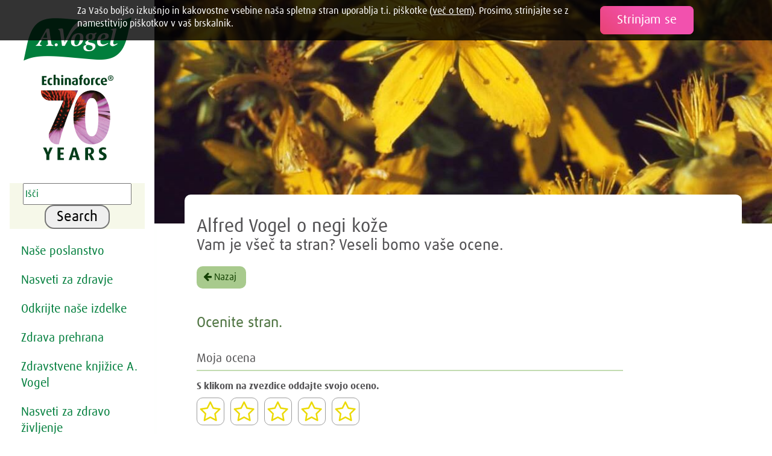

--- FILE ---
content_type: text/html; charset=UTF-8
request_url: https://www.avogel.si/av3/rating.php?id=9597
body_size: 7574
content:
<!DOCTYPE HTML>
<html dir="ltr" lang="sl-SI">
<head><!-- Google Tag Manager -->
<script>(function(w,d,s,l,i){w[l]=w[l]||[];w[l].push({'gtm.start':
new Date().getTime(),event:'gtm.js'});var f=d.getElementsByTagName(s)[0],
j=d.createElement(s),dl=l!='dataLayer'?'&l='+l:'';j.async=true;j.src=
'https://www.googletagmanager.com/gtm.js?id='+i+dl;f.parentNode.insertBefore(j,f);
})(window,document,'script','dataLayer','GTM-PQQ8GNH');</script>
<!-- End Google Tag Manager -->
<title></title>
<meta charset="UTF-8" />
	<meta name="viewport" content="width=device-width, initial-scale=1.0" />
<link  type="text/css" rel="stylesheet" href="/min/?f=/av3/assets/css/daxpro.css,/av3/assets/css/roboto.css,/av3/assets/css/font-awesome.css">
	<link type="text/css" rel="stylesheet" href="/min/?f=/av3/assets/css/layout.css,/av3/assets/css/selection-sharer.css,/av3/assets/js/slick/slick.css,/av3/assets/js/slick/slick-theme.css,/av3/assets/js/fancybox/jquery.fancybox.css,/av3/assets/css/blog-comments.css" />
	<link rel="stylesheet" type="text/css" href="/av3/assets/css/rebrush2023.css?m=1723540006" />
<!-- www.Cludo.com search start CSS -->
<link href="//customer.cludo.com/css/375/5886/cludo-search.min.css" type="text/css" rel="stylesheet" /> 
<!-- www.Cludo.com search end CSS   -->

<!-- www.Cludo.com search start JS -->
<!--[if lte IE 9]>
<script src="https://api.cludo.com/scripts/xdomain.js" slave="https://api.cludo.com/proxy.html" type="text/javascript"></script>
<![endif]-->
<!-- www.Cludo.com search end JS -->

	<meta property="og:type" content="website" />
	
	<meta property="og:url" content="https://www.avogel.si/av3/rating.php"/>
						<meta property="og:image" content="https://www.avogel.si/av3/img/hero-images/gezondheid-header-echinacea-advies-symptomen3.jpg?m=1497253030"/>
			<meta name="google-site-verification" content="Rt9_wcEeSlR1HPRpu1WXcOGTTOVKZHIG3ret1G2HTPk" />
</head>
<body class="tmplID-1191 docID-14338 rebrush23"><!-- Google Tag Manager (noscript) -->
<noscript><iframe src="https://www.googletagmanager.com/ns.html?id=GTM-PQQ8GNH"
height="0" width="0" style="display:none;visibility:hidden"></iframe></noscript>
<!-- End Google Tag Manager (noscript) -->
<div class="wrapper">
<nav class="l-nav">

		<a href="/" class="logo"><i class="icon">&#xe93e;</i></a>
<br />
		<style>
			.seventyyearsechinaforcelogoheader {
				display: none;
			}
					
			
			@media only screen and (min-width: 850px) {

				.seventyyearsechinaforcelogoheader {
					display: inherit;
					position: absolute;
					right: 60%;
					top: 16%;
				}
				
					.rebrush23 .seventyyearsechinaforcelogoheader {
				position: static;
						margin-top: 0;
				}
				.seventyyearsechinaforcelogoheader img {
					width: 70px !important;
				}
			}
			@media only screen and (min-width: 1280px) {
				.seventyyearsechinaforcelogoheader {

					position: initial;
					display: block;
					clear: both;
				}
				.seventyyearsechinaforcelogoheader img {
					width: 120px !important;
					margin-bottom: 1em;
				}
			}
		</style>
		<div class="seventyyearsechinaforcelogoheader"><a href="/70-let-echinaforce/"><img src="/70-let-echinaforce/AVogel-70-Years-Echinaforce-Logo.png" /></a></div>
<!-- ------------------ -->
<!-- CLUDO SEARCH START -->
<!-- ------------------ -->
<div id="cludo-search-form" role="search">
<label for="cludo-search-form-input"></label>
        <input name="searchrequest" id="cludo-search-form-input" type="search" placeholder="I&scaron;&ccaron;i" value="" title="Type search term" autocomplete="off" aria-autocomplete="list" aria-haspopup="true" />
         <button type="button" title="Search">Search</button>
        </div>
 <!-- ------------------ -->
 <!-- CLUDO SEARCH END   -->
 <!-- ------------------ -->
		<ul class="nav-main">
				<li>
					<div class="width-subnavi">
						<a href="/svet-avogla/zgodbe.php">Naše poslanstvo</a>		<div class="subnavi">
							<div class="sublinks">
																	<ul>			
																					<li><a href="/svet-avogla/">Alfred Vogel</a></li>
																					<li><a href="/svet-avogla/filozofija/">Filozofija</a></li>
																					<li><a href="/svet-avogla/znamka/">Naša znamka</a></li>
																					<li><a href="https://360.avogel.com/?lang=sl-SI" target="_blank">Virtualni sprehod</a></li>
																			</ul>
									</div>
							<div class="info">
		<a class="button" href="/svet-avogla/ustanovitelj_podjetja/alfred-vogel.php">O Alfredu Voglu</a>							</div>
						</div>
						</div>
				</li>
				<li>
					<div class="width-subnavi">
						<a href="/indikacije/">Nasveti za zdravje</a>		<div class="subnavi">
							<div class="sublinks">
																	<ul>			
																					<li><a href="/indikacije/">Poiščite zdrav nasvet</a></li>
																					<li><a href="/enciklopedija-rastlin/">Enciklopedija rastlin</a></li>
																			</ul>
											<span>TV oddaje o zdravju</span>
											<ul>			
																					<li><a href="https://www.farmedica.si/si/radijske-in-tv-oddaje.html">Oddaje o zdravju</a></li>
																			</ul>
											<ul>			
																					<li><a href="/prehlad/">Prehlad?</a></li>
																					<li><a href="/spanje/">Težave s spanjem?</a></li>
																					<li><a href="/zdravje-o-prostati/povecana-prostata/">Težave s prostato?</a></li>
																					<li><a href="/nasveti/">Nasveti Alfreda Vogla</a></li>
																					<li></li>
																			</ul>
									</div>
							<div class="info">
		<a class="button" href="/e-novice/e-novice_prijava.php">Brezplačni nasveti - prijava</a>							</div>
						</div>
						</div>
				</li>
				<li>
					<div class="width-subnavi">
						<a href="/produkti/">Odkrijte naše izdelke</a>		<div class="subnavi">
							<div class="sublinks">
																	<ul>			
																					<li></li>
																					<li></li>
																			</ul>
											<span>Aktualno ta hip ...</span>
											<ul>			
																					<li><a href="/produkti/naravna-zdravila/echinaforce-duo.php">Echinaforce DUO</a></li>
																					<li><a href="/produkti/prehranska-dopolnila/bio-c-tablete.php">Bio C - naravni vitamin C</a></li>
																					<li><a href="/produkti/naravna-zdravila/salvisan.php">Salvisan pršilo</a></li>
																					<li><a href="/produkti/ostali-izdelki/po-ho-olje.php">Po - Ho olje</a></li>
																					<li><a href="/produkti/naravna-zdravila/dormeasan.php">Dormeasan</a></li>
																			</ul>
									</div>
							<div class="info">
		<a class="button" href="/produkti/naravna-zdravila/echinaforce-PRO.php">Prehlajeni? Echinaforce PRO</a>							</div>
						</div>
						</div>
				</li>
				<li class="right-sub">
					<div class="width-subnavi">
						<a href="/aktualno/recepti/">Zdrava prehrana</a>		<div class="subnavi">
							<div class="sublinks">
																	<ul>			
																					<li><a href="/zdravje-o-prostati/povecana-prostata/s-prehrano-do-zdrave-prostate/">S prehrano do zdrave prostate</a></li>
																					<li><a href="/revma/revma_in_prehrana.php">Revma in prehrana</a></li>
																					<li><a href="/aktualno/prehrana-sportnikov.php">Šport in prehrana</a></li>
																			</ul>
											<span>O prehrani na blogu </span>
											<ul>			
																					<li><a href="https://blog.avogel.si/2015/03/09/mlecno-kislinsko-fermentiran-kruh/">Mlečno-kislinsko fermentiran kruh</a></li>
																					<li><a href="https://blog.avogel.si/2015/08/19/vsakdanje-razvajanje-s-skodelico/">Vsakdanje razvajanje s skodelico</a></li>
																					<li><a href="https://blog.avogel.si/2017/11/23/kako-nad-nadlezne-kilograme-med-prazniki/">Kako nad nadležne kilograme med prazniki?</a></li>
																			</ul>
									</div>
							<div class="info">
		<a class="button" href="/aktualno/recepti/">Pobrskajte med recepti ... </a>							</div>
						</div>
						</div>
				</li>
				<li class="right-sub">
					<div class="width-subnavi">
						<a href="/nasveti/zdravstvene-knjizice.php">Zdravstvene knjižice A. Vogel</a>		<div class="subnavi">
							<div class="sublinks">
																	<span>Naročite brezplačne knjižice</span>
											<ul>			
																					<li><a href="mailto:nasveti@farmedica.si?subject=Mali vodnik za zimske dni">Mali vodnik za zimske dni</a></li>
																					<li><a href="mailto:nasveti@farmedica.si?subject=Mali vodnik za zdravo prostato">Mali vodnik za zdravo prostato</a></li>
																					<li><a href="mailto:nasveti@farmedica.si?subject=Mali vodnik za zdrave vene">Mali vodnik za zdrave vene</a></li>
																					<li><a href="mailto:nasveti@farmedica.si?subject=Mali vodnik za zdravo prebavo">Mali vodnik za zdravo prebavo</a></li>
																					<li><a href="mailto:nasveti@farmedica.si?subject=Mali vodnik pri bolečinah v mišicah in sklepih ">Mali vodnik pri bolečinah v mišicah in sklepih </a></li>
																			</ul>
									</div>
							<div class="info">
										<ul>
																			<li><a href="https://www.farmedica.si/si/radijske-in-tv-oddaje.html">Oddaje o zdravju</a></li>
																	</ul>
		<a class="button" href="/nasveti/zdravstvene-knjizice.php">Vse Zdravstvene knjižice ...</a>							</div>
						</div>
						</div>
				</li>
				<li class="right-sub">
					<div>
						<a href="/e-novice/e-novice_prijava.php">Nasveti za zdravo življenje</a>					</div>
				</li>
		</ul>

		<ul class="nav-meta">
				<li><a href="/kontakt/"><span class="avogel-icon">&#xe900;</span><span class="label">Kontakt</span></a></li>
				<li><a href="/blog/"><span class="avogel-icon">&#xe901;</span><span class="label">Blog</span></a></li>
			</ul>
</nav>
<nav class="l-nav-mobile">
	<div class="l-nav-mobile-container">

<span class="nav-main"><a class="fa fa-bars" href="#"></a><a class="fa fa-times" href="#"></a></span>
		<a href="/"><i class="icon">&#xe93e;</i></a>
		
	</div>
</nav>
	<section class="l-maincol">

			
		<section class="l-maincontent faq clearfix">

			<div class="wave" style="background-image: url(/av3/img/hero-images/bioforce_krema_stran.JPG?m=1502190780);">
				<img src="/av3/assets/img/layout/contentheaderwave-white.png" alt="background" />
			</div>

<div class="fixedcontainer">
			<div class="pagetop">
				<div class="breadcrumb">
							</div>

			<div id="rating">
												<h1>Alfred Vogel o negi kože</h1>
																	<h2>Vam je všeč ta stran? Veseli bomo vaše ocene.</h2>
																<a class="back-to" href="/nasveti/avogel-o-negi-koze.php"><i class="fa fa-arrow-left" aria-hidden="true"></i>&nbsp;Nazaj</a>

								<div class="intro">
									<div class="intro-text">
										<span class="headline">Ocenite stran.</span>
																			</div>
								</div>
								<form id="ratingForm" name="ratingForm" action="" method="POST">
									<span class="headline-spacer">Moja ocena</span>

									<span style="display: inline-block; margin-bottom: .5em;"><strong>S klikom na zvezdice oddajte svojo oceno.</strong></span>

									<div id="star-wrapper">
										<select id="rating-select" name="rating">
											<option value=""></option>
											<option value="1">1 zvezdica - zelo slabo</option>
											<option value="2">2 zvezdici - slabo</option>
											<option value="3">3 zvezdice - uredu</option>
											<option value="4">4 zvezdice - dobro</option>
											<option value="5">5 zvezdic - zelo dobro</option>
										</select>

										<ul id="rating-select-stars">
											<li></li>
											<li></li>
											<li></li>
											<li></li>
											<li></li>
										</ul>

										<div id="rating-select-value"></div>
									</div>
									<span class="headline-spacer">Moja ocena</span>
									<textarea name="review" placeholder="Kaj menite? Se vam zdi stran koristna? Prosimo, napišite svoje mnenje:"></textarea>

									<span class="headline-spacer">O vas</span>
									<input class="ratingInput" type="text" name="nickname" value="" placeholder="Ime in priimek" />
									<input class="ratingInput" type="text" name="email" value="" placeholder="E-mail naslov" />

									<span class="info"></span>
									
									<input type="hidden" name="docType" value="" />
									<input type="hidden" name="path" value="/nasveti/avogel-o-negi-koze.php" />
									<input type="hidden" name="id" value="9597" />
<p style="position: relative; line-height: 1.2; margin-left: 1%;"><input type="checkbox" class="checkbox-icon-before required" data-error="Prosimo, potrdite, da ste prebrali in da se strinjate s politiko varovanja zasebnosti." name="PRIVACY_POLICY_AGREE" id="PRIVACY_POLICY_AGREE" value="Yes" /><label for="PRIVACY_POLICY_AGREE">Soglašam, da Farmedica d.o.o., Leskoškova 12, Ljubljana (v nadaljevanju: upravljalec) skladno s <a href="/politika-zasebnosti.php" target="_blank">Pogoji uporabe</a> obdeluje moje osebne podatke (ime, priimek, e-poštni naslov) za namen  obdelave in javne objave ocene strani ter imena in priimka ocenjevalca. </label></p>

									<input class="button btn--purple" type="submit" name="rate" value="Oddajte oceno" />
								</form>
							<div class="faqmeta pagemeta clear">
	<a href="/nasveti/avogel-o-negi-koze.php"><i class="icon">&#xe93d;</i> Nazaj</a>
	<a href="#top"><i class="icon">&#xe93c;</i> Na vrh</a>
	<a href="javascript:window.print();"><i class="icon">&#xe926;</i> Natisni</a>
</div>			</div><!-- /#rating -->

</div> <!-- // fixedcontainer -->

		</section>

<div class="content-rows">


		<article class="l-fifty rebrush lightbg" style="background-image: linear-gradient(270deg, rgba(0,126,60,0) 20%, rgba(185,210,107,0.9) 80%), url(/av3/img/demo-images/alfredvogelherobtm.jpg?m=1550659451); background-position: 100% 100%; background-size: cover;">
			<div class="limwidth"><h2>Dobrodošli v svetu naravnega zdravljenja A.Vogel</h2></div><div><a class="button btn--secondary" href="/svet-avogla/">Odkrijte zgodbo Alfreda Vogla</a></div>		</article>

			<article class="l-fifty rebrush content-box-recipe-newsletter">
			<div>
				<h2>A. Vogel nasveti za zdravo življenje</h2>
									<p>Prijavite se na brezplačne nasvete in postanite del skupnosti A.Vogel</p>
							</div>
			<div>


				<script src="/webEdition/we/js/external/weCheckForm.js?19e2ba875bfc25efd1ad7b755ad422fb"></script><script><!--
weCheckFormEvent.addEvent( window, "load", function(){
	initWeCheckForm_by_name(weCheckForm_n_signup,"signup");
});
function weCheckForm_n_signup(ev){
	var missingReq = [];
	var wrongEmail = [];
	var pwError    = false;

	formular = document.forms.signup;
	//  check mandatory
var required = ["email"];
missingReq = weCheckFormMandatory(formular, required);
	//  validate emails
        var email = ["email"];
        wrongEmail = weCheckFormEmail(formular, email);
	

	//  return true or false depending on errors
	if( wrongEmail.length || missingReq.length || pwError){
		alert("Vpišite naslov e-pošte.");
		weCheckFormEvent.stopEvent(ev);
		return false;
	}
	return true;
}
//-->
</script>				<form name="signup" id="signup" action="https://app.getresponse.com/add_subscriber.html" accept-charset="utf-8" method="post">
					<input type="hidden" name="campaign_token" value="zRTrt">
					<input type="hidden" name="thankyou_url" value="https://www.avogel.si/e-novice/prijava-zahvala.php">
					<input type="hidden" name="start_day" value="0" />
					<input type="email" name="email" placeholder="e-po&scaron;ta" value="">
					<button type="submit" class="btn--greenbg"><i class="fa fa-angle-right"></i></button>
					<!-- START additional checkboxes for GDPR -->
					<style>

						.content-box-recipe-newsletter input.checkbox-icon-before + label::before, .content-box-recipe-newsletter input.checkbox-icon-before:checked + label::before {
							position: absolute;
							left: -1rem;
						}
						.content-box-recipe-newsletter input.checkbox-icon-before:checked + label::before {
							left: -1rem;
							margin-right: -2px;
						}

					</style>
					<p style="margin-top: 1em; padding-top: 0; margin-left: 1rem; position: relative;"><input type="checkbox" class="checkbox-icon-before required" data-error="Prosimo potrdite politiko zasebnosti!" name="webform[consent#hU5Z-ver#Gr8U]" id="webform[consent#hU5Z-ver#Gr8U]" value="true" /><label for="webform[consent#hU5Z-ver#Gr8U]" style="padding-left: 0;">Dovoljujem obdelavo podatkov za namen posredovanja brezplačnih nasvetov skladno s <a href="/politika-zasebnosti.php" target="_blank">Pogoji uporabe</a>.</label></p>
					<!-- END additional checkboxes for GDPR -->
				</form>
			</div>


		</article>

				<article class="l-hundred green center didyouknow"  style="background-image:	linear-gradient(270deg, rgba(255,255,255,0) 20%, rgba(255,255,255,0.9) 80%), url(/av3/img/hero-images/hp-ali-ste-vedeli-jan2026.jpg?m=1767657536);">
				<div>
					
				
			<h2 class="didyouknow__head">Ali ste vedeli?</h2>
			<p class="didyouknow__text">Marsikdo išče način, kako kašelj čim prej odpraviti.  A ni vsaka pot prava. Ali veste, s katero vrsto kašlja imate opravka? Z zaviralci kašlji si lahko hitro povzročimo več škode kot koristi.</p>					</div>
				<div>
					
			
			<a href="https://www.farmedica.si/clanek/86/Kasljam-rabim-nekaj-proti-kaslju-prosim" target="_blank" class="button btn--purple">Kašljam ... Rabim nekaj proti kašlju, prosim!</a>						</div>
		</article>

		<article class="l-fifty rebrush darkbg" style="background-image: linear-gradient(270deg, rgba(0,126,60,0) 20%, rgba(0,59,26,0.9) 80%), url(/av3/img/hero-images/hpbox-kaselj-in-smrekovi-vrsicki.jpg?m=1767657709); background-position: 100% 100%; background-size: cover;">
			<div class="limwidth"><h2>Kašelj in smrekovi vršički</h2></div><div class="limwidth"><p>Jih nabirate tudi sami? Slastni so tudi surovi.&nbsp;</p></div><div><a href="/aktualno/kaselj-in-smrekovi-vrsicki.php" class="button btn--secondary">Zakaj sploh pride do kašlja?</a></div>		</article>

	
		<article class="l-fifty rebrush darkbg" style="background-image: linear-gradient(270deg, rgba(0,126,60,0) 20%, rgba(0,59,26,0.9) 80%), url(/av3/img/hero-images/hpbox-pomen-klinicnih-raziskav.jpg?m=1767657875); background-position: 100% 100%; background-size: cover;">
			<div class="limwidth"><h2>Pomen kliničnih raziskav pri naravnih pripravkih</h2></div><div class="limwidth"><p>Kaj pravijo znanstvene raziskave?&nbsp;</p></div><div><a href="/imunski-sistem/pomen_klinicnih_raziskav_pri_preglednosti_in_varni_uporabi_naravnih_pripravkov2.php" class="button btn--secondary">Uporaba naravnih pripravkov je v porastu</a></div>		</article>

				<article class="l-hundred green center didyouknow"  style="background-image:	linear-gradient(270deg, rgba(255,255,255,0) 20%, rgba(255,255,255,0.9) 80%), url(/av3/img/content-boxes/hpbox100-za-zdravo-telo-in-duha.jpg?m=1554206039);">
				<div>
					
				
			<h2 class="didyouknow__head">Za zdravo telo in duha</h2>
								</div>
				<div>
					
			
			<a href="/aktualno/recepti/kremni_pire_iz_lece_cvetace_in_sladkega_krompirja.php" class="button btn--purple">Recept meseca</a><a href="/aktualno/recepti/" class="button btn--purple">Zdravi recepti za vsak dan</a>						</div>
		</article>
			<article class="l-hundred green center didyouknow"  style="background-image:	linear-gradient(270deg, rgba(255,255,255,0) 20%, rgba(255,255,255,0.9) 80%), url(/av3/assets/img/layout/rebrush2023/woman-and-child.png?m=1708940974);">
				<div>
					
				
			<h2 class="didyouknow__head">Pomoč uporabnikom</h2>
			<p class="didyouknow__text">Za dodatna vprašanja smo vam na voljo na telefonski številki 01 524 02 16 med delavniki od 8. - 16. ure.</p>					</div>
				<div>
					
			
			<a href="mailto:nasveti@farmedica.si" class="button btn--purple">Pišite nam</a>						</div>
		</article>
		</div>
	
<footer class="footer--white">
<div class="box-arch">

<p>A.Vogel helps<br/>– since 1923!</p>
</div>
	
	
<nav>


<ul>
			<li>
			Zdravje			<ul>
							<li><a href="/nasveti/">Zdravi nasveti</a></li>
							<li><a href="/prehlad/">Vse o prehladu</a></li>
							<li><a href="/zdravje-o-prostati/povecana-prostata/">Povečana prostata?</a></li>
							<li><a href="/spanje/">Težave s spanjem?</a></li>
						</ul>
		</li>
	</ul>

<ul>
			<li>
			Recepti za zdravo kuhinjo			<ul>
							<li><a href="/aktualno/recepti/">Recepti za zdravo kuhinjo</a></li>
							<li><a href="/zdravje-o-prostati/povecana-prostata/s-prehrano-do-zdrave-prostate/">S prehrano do zdrave prostate</a></li>
							<li><a href="/revma/revma_in_prehrana.php">Revma in prehrana</a></li>
							<li><a href="/aktualno/prehrana-sportnikov.php">Šport in prehrana</a></li>
							<li></li>
						</ul>
		</li>
	</ul>

<ul>
			<li>
			Izdelki			<ul>
							<li><a href="/produkti/">Iskanje po izdelkih</a></li>
							<li><a href="/indikacije/">Iskanje po težavah</a></li>
						</ul>
		</li>
			<li>
			Kontaktirajte nas			<ul>
							<li><a href="mailto:nasveti@farmedica.si">Vprašajte nas</a></li>
							<li><a href="tel://0038615240216">Pokličite 01 524 02 16</a></li>
						</ul>
		</li>
	</ul>

	
	<ul class="nav-footer-meta">
			<li>
				<ul>
					<li><a href="/politika-zasebnosti.php">Politika zasebnosti</a></li>
					<li><a href="/kodeks-ravnanja.php">Kodeks ravnanja</a></li>
					<li><a href="/piskotki.php">O piškotkih</a></li>
				</ul>
		</li>
	</ul>
	

</nav>
	
			<ul class="social-media">
		<li>Obiščite&nbsp;nas</li>
					<li><a href="https://www.facebook.com/AVogelSI" target="_blank"><img src="/av3/assets/img/layout/icon-facebook.png" /></a></li>
					<li><a href="https://www.instagram.com/farmedica_si/" target="_blank"><img src="/av3/assets/img/layout/icon-instagram.png" /></a></li>
					<li><a href="https://www.youtube.com/user/AVogelSLO" target="_blank"><img src="/av3/assets/img/layout/icon-youtube.png" /></a></li>
		
	</ul>
		<style>
			.seventyyearsechinaforcelogofooter { 
				background-color: white;
				display: inline-block; 
				width: 100%; 
				text-align: center;
				padding:  1em 0;
		}
			.seventyyearsechinaforcelogofooter img { max-height: 10em; }
		
				@media only screen and (min-width: 850px) {

	.seventyyearsechinaforcelogofooter {
		display: none;
	
			}
		}
	</style>
	<div class="seventyyearsechinaforcelogofooter"><a href="/70-let-echinaforce/"><img src="/70-let-echinaforce/AVogel-70-Years-Echinaforce-Logo.png" /></a></div>
</footer>

	</section>


</div> 	<div class="cookie-bar hidden">
		<span class="btn btn--purple cookie-bar-close-button">Strinjam se</span>
		Za Vašo boljšo izkušnjo in kakovostne vsebine naša spletna stran uporablja t.i. piškotke (<a href="/piskotki.php">več o tem</a>). Prosimo, strinjajte se z namestitvijo piškotkov v vaš brskalnik.	</div>
<script src="/av3/assets/js/jquery-3.5.1.min.js?m=1603360070"></script>
<script type="text/javascript" src="/min/?f=/av3/assets/js/masonry.pkgd.js,/av3/assets/js/scrollview.js,/av3/assets/js/jquery.lazyload.min.js,/av3/assets/js/selection-sharer.js,/av3/assets/js/slick/slick.min.js,/av3/assets/js/fancybox/jquery.fancybox.pack.js,/av3/assets/js/main.js&v=1.01"></script>

 			
<!-- www.Cludo.com Search body init script start -->
<script type="text/javascript" src="//customer.cludo.com/scripts/bundles/search-script.min.js"></script>
<script>
var CludoSearch;
(function () {
    var cludoSettings = {
       customerId: 375,
       engineId: 9024,
       language: 'sr',
       /* initFacets: {"Category": ["vse"]}, */
			       searchUrl: "/search/result.php",
       /*change this parameter into the correct URL to search page*/
       searchInputs: ["cludo-search-form", "cludo-search-content-form", "cludo-home-search"],
       initSearchBoxText: "",
       loading: "<img src='//customer.cludo.com/img/loading.gif' alt='Loading' class='loading' role='progressbar' /><div class='loading-more-text'>The search results are being loaded.</div>",
       endlessScroll: {stopAfterPage:0, resultsPerPage:10, bottomOffset: 1300}
   };
   CludoSearch = new Cludo(cludoSettings);
/*
   CludoSearch.translateProvider.translations["sr"]["your_search_on"] = "Iskanje za '<b>{{value}}</b>'";
*/
CludoSearch.translateProvider.translations["sr"]["did_you_mean"] = "Ste mislili <a href='' aria-label='Ste mislili {{value}}'><b>{{value}}</b></a>?";
CludoSearch.translateProvider.translations["sr"]["your_search_on"] = "Iskanje '<b>{{value}}</b>' ";
CludoSearch.translateProvider.translations["sr"]["total_results"] = "vrnjeni rezultati za <b>{{value}}</b>";
CludoSearch.translateProvider.translations["sr"]["total_result"] = "vrnjen rezultat za <b>{{value}}</b>";
CludoSearch.translateProvider.translations["sr"]["in_category"] = " v kategoriji <b>{{value}}</b>";
CludoSearch.translateProvider.translations["sr"]["and"] = " in";
CludoSearch.translateProvider.translations["sr"]["searched_instead"] = "<br />Prikaz rezultatov za <b>{{value}}</b> namesto";
CludoSearch.translateProvider.translations["sr"]["searched_instead_found"] = " rezultati za <b>{{value}}</b>";
CludoSearch.translateProvider.translations["sr"]["error"] = "<p style='color: red' class='cludo-error-message'>" + unescape("Oprostite%2C pri%u0161lo je do napake.") + "</p>";
CludoSearch.translateProvider.translations["sr"]["no_search_term"] = "<div class='cludo-no-search-term'>" + unescape("Vpi%u0161i iskalni niz") + "</div>";
CludoSearch.translateProvider.translations["sr"]["overlay_close_button"] = "Zapusti to stran ali";
CludoSearch.translateProvider.translations["sr"]["load_more"] = unescape("poka%u017Ei ve%u010D");
CludoSearch.translateProvider.translations["sr"]["poweredBy_title"] = "Preveri iskanje na spletni strani - Cludo";
CludoSearch.translateProvider.translations["sr"]["backToTop"] = "Na vrh";
CludoSearch.translateProvider.translations["sr"]["search_input_label"] = "Iskanje";
CludoSearch.translateProvider.translations["sr"]["search_button_text"] = "Iskanje";
CludoSearch.translateProvider.translations["sr"]["overlay_close_button_title"] = "Prekini iskanje";
CludoSearch.translateProvider.translations["sr"]["template_all_results"] = "Vsi zadetki";
CludoSearch.translateProvider.translations["sr"]["template_suggestions"] = "Predlogi";
CludoSearch.translateProvider.translations["sr"]["template_search_results"] = "Rezultati iskanja";
   CludoSearch.init();
})();
</script>
<!-- www.Cludo.com Search body init script END  -->
	
<script>function loadScript(a){var b=document.getElementsByTagName("head")[0],c=document.createElement("script");c.type="text/javascript",c.src="https://tracker.metricool.com/resources/be.js",c.onreadystatechange=a,c.onload=a,b.appendChild(c)}loadScript(function(){beTracker.t({hash:"162cab9f9d7888d4ba25d0532e6582b9"})});</script>
</body>
</html>

--- FILE ---
content_type: text/css
request_url: https://www.avogel.si/av3/assets/css/rebrush2023.css?m=1723540006
body_size: 6064
content:
:root {
	--primary-text-color: #003B1A; /* DARK GREEN */
	--primary-green: #007E3C; /* NATURAL GREEN (HEADLINES) */
	--soft-green: #D3EDD5; 
	--verylight-green: #B9D26B;
	--accent: #E84272; /* BLOOMING PINK */
	--form-background-color: #F6F8E9; /* FORM FIELDS BACKGROUND */
	--subtle-green: #F6F8E9; /* LINE COLOR ON HOME SCREEN */
	--var-daxfont: "ff-dax-pro",sans-serif !important;

}

/**
* Firefox specific rule
*/

@-moz-document url-prefix() {
	body {
		font-weight: lighter !important;
	}
}

html {
	-moz-osx-font-smoothing: grayscale;
	-webkit-font-smoothing: antialiased;
	font-smoothing: antialiased;
}

body.rebrush23, html .rebrush23, .rebrush23 input { 
	font-family: "ff-dax-pro",sans-serif !important;
	font-weight: 400 !important;

}

a {color: var(--primary-green); }

@media only screen and (min-width: 761px) {
	body.rebrush23, html .rebrush23body {
		font-size: 100%;
	}
}


@font-face {
	font-family: BetterTimes;
	src: url('../../../av3/assets/css/fonts/bettertimes/BetterTimes.eot');
	src: url('../../../av3/assets/css/fonts/bettertimes/BetterTimes.eot?#iefix') format('embedded-opentype'),
		url('../../../av3/assets/css/fonts/bettertimes/BetterTimes.woff') format('woff'),
		url('../../../av3/assets/css/fonts/bettertimes/BetterTimes.ttf') format('truetype'),
		url('../../../av3/assets/css/fonts/bettertimes/BetterTimes.svg#BetterTimes') format('svg');
	font-weight: normal;
	font-style: normal;
	size-adjust: 150%;

}

@font-face {
	font-family: 'throw-my-hands-up-in-the-air';
	src: url('../../../av3/assets/css/fonts/bettertimes/BetterTimes.eot');
	src: url('../../../av3/assets/css/fonts/bettertimes/BetterTimes.eot?#iefix') format('embedded-opentype'),
		url('../../../av3/assets/css/fonts/bettertimes/BetterTimes.woff') format('woff'),
		url('../../../av3/assets/css/fonts/bettertimes/BetterTimes.ttf') format('truetype'),
		url('../../../av3/assets/css/fonts/bettertimes/BetterTimes.svg#BetterTimes') format('svg');
	font-weight: bold;
	font-style: normal;
	size-adjust: 150%;

}

@font-face {
	font-family: 'throw-my-hands-up-in-the-air';
	src: url('../../../av3/assets/css/fonts/bettertimes/BetterTimes.eot');
	src: url('../../../av3/assets/css/fonts/bettertimes/BetterTimes.eot?#iefix') format('embedded-opentype'),
		url('../../../av3/assets/css/fonts/bettertimes/BetterTimes.woff') format('woff'),
		url('../../../av3/assets/css/fonts/bettertimes/BetterTimes.ttf') format('truetype'),
		url('../../../av3/assets/css/fonts/bettertimes/BetterTimes.svg#BetterTimes') format('svg');
	font-weight: normal;
	font-style: normal;
	size-adjust: 150%;

}


@font-face {
	font-family: 'Roboto';
	src: url('../../../av3/assets/css/fonts/dax/DaxPro-Light.eot');
	src: url('../../../av3/assets/css/fonts/dax/DaxPro-Light.eot?#iefix') format('embedded-opentype'),
		url('../../../av3/assets/css/fonts/dax/DaxPro-Light.woff') format('woff'),
		url('../../../av3/assets/css/fonts/dax/DaxPro-Light.ttf') format('truetype'),
		url('../../../av3/assets/css/fonts/dax/DaxPro-Light.svg#Roboto') format('svg');
	font-weight: 300;
	font-style: normal;
}


@font-face {
	font-family: 'Roboto';
	src: url('../../../av3/assets/css/fonts/dax/DaxPro-Light.eot');
	src: url('../../../av3/assets/css/fonts/dax/DaxPro-Light.eot?#iefix') format('embedded-opentype'),
		url('../../../av3/assets/css/fonts/dax/DaxPro-Light.woff') format('woff'),
		url('../../../av3/assets/css/fonts/dax/DaxPro-Light.ttf') format('truetype'),
		url('../../../av3/assets/css/fonts/dax/DaxPro-Light.svg#Roboto') format('svg');
	font-weight: 300;
	font-style: italic;
}


@font-face {
	font-family: 'Roboto';
	src: url('../../../av3/assets/css/fonts/dax/DaxPro-Regular.eot');
	src: url('../../../av3/assets/css/fonts/dax/DaxPro-Regular.eot?#iefix') format('embedded-opentype'),
		url('../../../av3/assets/css/fonts/dax/DaxPro-Regular.woff') format('woff'),
		url('../../../av3/assets/css/fonts/dax/DaxPro-Regular.ttf') format('truetype'),
		url('../../../av3/assets/css/fonts/dax/DaxPro-Regular.svg#Roboto') format('svg');
	font-weight: 400;
	font-style: normal;
}

@font-face {
	font-family: 'Roboto';
	src: url('../../../av3/assets/css/fonts/dax/DaxPro-Regular.eot');
	src: url('../../../av3/assets/css/fonts/dax/DaxPro-Regular.eot?#iefix') format('embedded-opentype'),
		url('../../../av3/assets/css/fonts/dax/DaxPro-Regular.woff') format('woff'),
		url('../../../av3/assets/css/fonts/dax/DaxPro-Regular.ttf') format('truetype'),
		url('../../../av3/assets/css/fonts/dax/DaxPro-Regular.svg#Roboto') format('svg');
	font-weight: 400;
	font-style: italic;
}


@font-face {
	font-family: 'Roboto';
	src: url('../../../av3/assets/css/fonts/dax/DaxPro-Bold.eot');
	src: url('../../../av3/assets/css/fonts/dax/DaxPro-Bold.eot?#iefix') format('embedded-opentype'),
		url('../../../av3/assets/css/fonts/dax/DaxPro-Bold.woff') format('woff'),
		url('../../../av3/assets/css/fonts/dax/DaxPro-Bold.ttf') format('truetype'),
		url('../../../av3/assets/css/fonts/dax/DaxPro-Bold.svg#Roboto') format('svg');
	font-weight: bold;
	font-style: normal;
}

@font-face {
	font-family: 'Roboto';
	src: url('../../../av3/assets/css/fonts/dax/DaxPro-Bold.eot');
	src: url('../../../av3/assets/css/fonts/dax/DaxPro-Bold.eot?#iefix') format('embedded-opentype'),
		url('../../../av3/assets/css/fonts/dax/DaxPro-Bold.woff') format('woff'),
		url('../../../av3/assets/css/fonts/dax/DaxPro-Bold.ttf') format('truetype'),
		url('../../../av3/assets/css/fonts/dax/DaxPro-Bold.svg#Roboto') format('svg');
	font-weight: Bold;
	font-style: normal;
}

@font-face {
	font-family: 'Roboto';
	src: url('../../../av3/assets/css/fonts/dax/DaxPro-Bold.eot');
	src: url('../../../av3/assets/css/fonts/dax/DaxPro-Bold.eot?#iefix') format('embedded-opentype'),
		url('../../../av3/assets/css/fonts/dax/DaxPro-Bold.woff') format('woff'),
		url('../../../av3/assets/css/fonts/dax/DaxPro-Bold.ttf') format('truetype'),
		url('../../../av3/assets/css/fonts/dax/DaxPro-Bold.svg#Roboto') format('svg');
	font-weight: bold;
	font-style: italic;
}



button {	    
	padding: 13px 28px;
	font-size: 1.325rem;
	line-height: 1;


}

a.button, input.button, .btn {
	padding: 13px 28px;
	font-size: 1.325rem;
	line-height: 1;

}



.btn--purple, .btn--purple:focus{
	color: #FFF;
	border: 2px solid transparent; 
	background-image: linear-gradient(45deg, var(--accent) 0%, #F251AE 50%);
	background-clip: padding-box;

}
.btn--purple:hover, .btn--purple:active
{ 
	color: #FFF;
	border: 2px solid transparent; 
	background-image: linear-gradient(45deg, #FF89AB 0%, #FF55B7 50%);
}



.faqmeta a, .pagemeta a {
	color:  var(--primary-text-color);
	background-color: var(--soft-green);
	padding: 13px 28px;
}

.faqmeta a:hover, .faqumeta a:active, .pagemeta a:hover, .pagemeta a:active {
	background-color: #9FC7A2;
}

.faqmeta a:focus,  .pagemeta a:focus  {
	border-color: var(--verylight-green);
}


.btn--whitepurple, a.btn--whitepurple, .btn--secondary, a.btn--secondary  {
	color:  var(--primary-text-color);
	background-color:  var(--soft-green);
	border-color: transparent;
}


.btn--whitepurple:hover, .btn--whitepurple:active, .btn--secondary:hover, .btn--secondary:active  {
	background-color: #9FC7A2;
	border-color: transparent;

}

.btn--whitepurple:focus, .btn--secondary:focus {
	border-color: var(--verylight-green);

}



/*

.btn--white {
color: #008922;
border: 2px solid transparent;
background-color: #fff;
background-clip: padding-box;
}
*/

.btn--white, .btn--white:focus {
	color: var(--primary-green);
	border: 2px solid var(--primary-green);
	background-color: #fff;
	background-clip: padding-box;
}

.btn--white:hover, .btn--white:active {
	color: white;
	background-color: var(--primary-green);
	border: 2px solid var(--primary-green);

}

.rebrush23 .home-actions a, .healthhub .teaser a.cta {
	color:  var(--accent);
	font-size: 1rem;
	font-weight: 500;
}



.rebrush23 .home-actions a:hover,.healthhub .teaser a.cta:hover {
	text-decoration: underline;	
}


.rebrush23 .home-actions a:before, .healthhub .teaser a.cta:before {
	color:  var(--accent);

	content: "\f054";
	font-size: 12px;
	display:inline-block;

}

.rebrush23 .home-actions a:hover::before, .healthhub .teaser a.cta:hover::before {
	text-decoration: none !important;
}

.rebrush23 .home-actions img {
	display: none;
}

.rebrush23  #overview-page #filterToggler {
	color: var(--primary-green);
	border: 1.5px solid var(--primary-green);
	padding: 13px 28px;

}

.rebrush23 #overview-page #filterToggler:hover {
	color: white;
	background-color: var(--primary-green);
	border: 1.5px solid var(--primary-green);
	padding: 13px 28px;

}


.rebrush23 .homepage .searchbox {

	background: transparent;
    margin-top: -3rem;
	position: relative;
}


.rebrush23 #cludo-home-search input[type=search] { 
	background-color: var(--form-background-color);
	border: 3px solid white !important;
	color: var(	--primary-green);
font-family: "ff-dax-web-pro",sans-serif !important;
}

#cludo-home-search  input::placeholder, #cludo-search-form  input::placeholder {
	color: var(	--primary-green);

}
#cludo-home-search button {
	position: absolute;
	right: 49px;
	border: none !important;
	background-color: transparent !important;
	color: var(	--primary-green) !important;
	font-size: 18px !important;
}


.rebrush23 .home-actions div { 
	border-color: var(--subtle-green); 
	border-width: 2px;
}

.rebrush23 .home-actions h2 {
	font-size: 1.75rem;
	color: var(--primary-green);
}

.rebrush23 .home-actions p {
	color: var(--primary-text-color);
}

.rebrush23 #ask-a-question .question-wrapper-text.email,
.rebrush23 #avogel-world-timeline .items-wrapper-outer .items-wrapper .item .point {
	border: 2px solid var(--primary-green);
}
.rebrush23 #signup input[type=text],
.rebrush23 .search-category-select,
.rebrush23 .search-category-select ul,
.rebrush23 ul.nav-language,
.rebrush23 #selftestPage.augentest form.antwort input[type="text"] {
	border: 1px solid var(--primary-green);
}
/*
.rebrush23 a:not(.btn--purple),
.rebrush23 a:not(.btn--purple):link,
.rebrush23 a:not(.btn--purple):visited,
.rebrush23 a:not(.btn--purple):hover,
*/
.rebrush23 input,
.rebrush23 h2,
.rebrush23 h3:not(.hubtop--h3, .pagetop--outside),
.rebrush23 #ask-a-question .question-wrapper-text.email input,
.rebrush23 .fixedcontainer.avogel-world.general .highlight-box h1,
.rebrush23 .avogel-world-polaroids__close-button,
.rebrush23 .avogel-world-tab-box__nav-item .button,
.rebrush23 #avogel-world-timeline .items-wrapper-outer .items-wrapper .item .infobox span.headline,
.rebrush23 .avogel-world-polaroids__item-body_inner > div span.headline,
.rebrush23 #cludo-search-content-form label,
.rebrush23 #cludo-search-results .search-filters ul.search-filter-container a:hover:not(.active),
.rebrush23 #cludo-search-results .search-results .search-results-item a h2,
.rebrush23 #topSearchesBox ol li,
.rebrush23 .detox-content h4,
.rebrush23 #shoppingCart,
.rebrush23 div.detox-social-media-share p,
.rebrush23 .breadcrumb a,
.rebrush23 .search-box button,
.rebrush23 .blog-teaser figcaption strong,
.rebrush23 .newsletter-signup input[type=text],
.rebrush23 .newsletter-signup input[type=email],
.rebrush23 #cludo-404.override h3,
.rebrush23 #cludo-404.override h4,
.rebrush23 .garden-nav li,
.rebrush23 .garden-header-box .boxCTA a:before,
.rebrush23 .garden .large-box h1,
.rebrush23 .herbamare-nav ul li,
.rebrush23 .herbamare h1,
.rebrush23 .content-list li::before,
.rebrush23 .gewinn-head,
.rebrush23 .herbamare-right h4,
.rebrush23 .padded-multiline h1,
.rebrush23 .home-actions div.first-action,
.rebrush23 .third-action li,
.rebrush23 .gaOptoutLink,
.rebrush23 .btn--white,
.rebrush23 .blogcontent,
.rebrush23 .content-box--text-box-white,
.rebrush23 .hubtop h1,
.rebrush23 .pagetop--sidebar .featuredProductBoxPrice,
.rebrush23 .pagetop--sidebar h5,
.rebrush23 .related a.highlighted:hover,
.rebrush23 .related a.highlighted:active,
.rebrush23 .related dt.active a.highlighted,
.rebrush23 .accordion__list ul.toc li,
.rebrush23 .content-box-recipe-newsletter h3,
.rebrush23 .content-box-recipe-newsletter .recipes figcaption,
.rebrush23 .product-variants__item,
.rebrush23 .product-options select,
.rebrush23 .recommendation--bar,
.rebrush23 .faq__content .toc li,
.rebrush23 .pagetop--sidebar.faq ol li,
.rebrush23 .pagetop--sidebar.faq ol li:before,
.rebrush23 .linksDropdown,
.rebrush23 .styleDropdown,
.rebrush23 .related-items-box h5,
.rebrush23 .searchRecipesBox input,
.rebrush23 .searchRecipesBox .resultsContainer,
.rebrush23 .allergens li.active:after,
.rebrush23 .gnews--ePaperArchiv h2,
.rebrush23 .gnews--ePaperLink,
.rebrush23 .gnews2--ePaperLink,
.rebrush23 .gnews--topArtikel .inhalt h2,
.rebrush23 .gnews--highlightText h2,
.rebrush23 .gnews--aboLoginTitle,
.rebrush23 .content-search-box:before,
.rebrush23 .alphabet-links li,
.rebrush23 .blog__meta,
.rebrush23 a.button.btn--lightgreen:focus,
.rebrush23 a.button.btn--lightgreen:hover,
.rebrush23 a.button.btn--lightgreen:active,
.rebrush23 .rightNowBox .icon,
.rebrush23 .rightNowBox p,
.rebrush23 .l-maincontent.indication-search  button.fa,
.rebrush23 ul.search-results li,
.rebrush23 ul.search-results li a:hover,
.rebrush23 .ask-an-expert-box p a,
.rebrush23 .search-category-select .label,
.rebrush23 .cse-search-box button.fa,
.rebrush23 .cse-search-box .help-text,
.rebrush23 .cse__content h2,
.rebrush23 .global-lightbox-inner h4,
.rebrush23 .global-lightbox-inner form label,
.rebrush23 .global-lightbox-inner form p,
.rebrush23 .global-lightbox-inner .footer h3,
.rebrush23 .global-lightbox-inner .footer > div .left,
.rebrush23 .global-lightbox-inner .footer > div .right span,
.rebrush23 .global-lightbox-inner #header h1,
.rebrush23 .pral-search-box .field-wrapper button.fa,
.rebrush23 .course-page-main #quizForm h3,
.rebrush23 input[type=radio].with-font:checked~label:before,
.rebrush23 .prizeBox h3,
.rebrush23 #memoryGameResuts .voting-results .memory-answer,
.rebrush23 .l-nav,
.rebrush23 .l-nav-mobile .nav-main,
.rebrush23 footer nav > ul > li li a,
.rebrush23 .search-box button,
.rebrush23 .order-process-step-info,
.rebrush23 .order-process-step-info > div,
.rebrush23 .tab-header .tab.active,
.rebrush23 fieldset div.input-box.valid,
.rebrush23 fieldset div.input-box.valid label,
.rebrush23 fieldset div.input-box-container.valid,
.rebrush23 fieldset div.input-box-container.valid label,
.rebrush23 fieldset .input-line.valid .valid-info,
.rebrush23 .progress-options.delivery-date .input-box.valid select,
.rebrush23 .order-via-drogisterij fieldset legend,
.rebrush23 .l-maincontent.order-process .pagetop--sidebar li .fa,
.rebrush23 #overviewSearch span,
.rebrush23 #overview-page #filterToggler,
.rebrush23 #overview-page #overviewSortingSelect,
.rebrush23 #overview-page #filter span.headline,
.rebrush23 #overview-page #filter ul li:not(.more):after,
.rebrush23 #overview-page #overview-boxes.products > div span.headline,
.rebrush23 #overview-page #overview-boxes.products > div .product-price > span.price,
.rebrush23 #content-footer > div ol li,
.rebrush23 #content-footer span.highlight,
.rebrush23 #content-footer .stockist a,
.rebrush23 #content-footer .stockist form span,
.rebrush23 form#quiz .quiz-box label,
.rebrush23 .quiz-box .score-row,
.rebrush23 #rating-select-value,
.rebrush23 h3.userReviews,
.rebrush23 .l-maincontent.shopping-cart .pagetop h1,
.rebrush23 .l-maincontent.shopping-cart .pagetop h2,
.rebrush23 .l-maincontent.shopping-cart .pagetop--sidebar li .fa,
.rebrush23 .cart-item-name-headline,
.rebrush23 .cart-item-name-info .fa,
.rebrush23 .slick-prev:before,
.rebrush23 .slick-next:before,
.rebrush23 .slick-dots li button:before,
.rebrush23 #storeLocatorMapBox .store-details .storeLocatorBoxSearchBar span.headline,
.rebrush23 #storeLocatorMapBox .store-details .storeLocatorType span.headline,
.rebrush23 #storeLocatorMapBox .infoBoxContainer h3 {
	color: var(--primary-green);
}
.rebrush23 .avogel-world-ad-box,
.rebrush23 #avogel-world-timeline .items-wrapper-outer .items-wrapper .item .point:hover,
.rebrush23 #avogel-world-timeline .items-wrapper-outer .items-wrapper .item .point.active,
.rebrush23 .herbamare-header .header-text a,
.rebrush23 .promoBarSwitch strong,
.rebrush23 .content-slick-slider figcaption,
.rebrush23 .deck .card,
.rebrush23 .nav-main > li .subnavi .sublinks ul li a:before,
.rebrush23 #content-footer > div ol li::before {
	background-color: var(--primary-green);
}

.rebrush23 hr {
	border-top: 1px solid var(--soft-green);
}
.rebrush23 .plant-encyclopedia .accordion__list .dt,
.plant-encyclopedia .accordion__list .dd {
	border: 1px solid var(--soft-green);
}
.rebrush23 .garden .arrangementbody,
.rebrush23 .garden .arrangementfooter {
	border: 2px solid var(--soft-green);
}
.rebrush23 .garden .arrangementbody,
.rebrush23 .l-maincol,
.rebrush23 .l-secondcol,
.rebrush23 .contact-form-page .pagetop,
.rebrush23 .bmi-form-page .pagetop,
.rebrush23 .askaquestion,
.rebrush23 .product-header__right,
.rebrush23 .productwave,
.rebrush23 .faq__sidebar,
.rebrush23 .pagetop--sidebar.faq div,
.rebrush23 .gnews--highlightArtikel1,
.rebrush23 .gnews--highlightArtikel2,
.rebrush23 .blog-list .firstpost,
.rebrush23 .contact--sidebar,
.rebrush23 .qa__content,
.rebrush23 .answer-list article,
.rebrush23 .bmiTable .even,
.rebrush23 .plant-encyclopedia .accordion__list .dt {
	background-color: var(--soft-green);
}

.rebrush23 .hubtop--h3,
.rebrush23 .pagetop--outside {
	background-color: var(--accent);
}


.rebrush23 .home .content-rows, .rebrush23 .content-rows {
	display: flex;
	flex-wrap: wrap;
	gap: 1rem;
	background: white;
}

@media only screen and (min-width: 1280px) {

.rebrush23 .l-maincol::before { display: none; }
}

.rebrush23 .home .content-rows .l-fifty, .rebrush23 .content-rows .l-fifty {
	flex: 1 1 49%;
}
.rebrush23 .home .padded-multiline, .rebrush23 .padded-multiline {
	margin-bottom: 10px !important;
}

.rebrush23 .content-rows p {
	font-size: 1.125rem !important;
}


.rebrush23 .home .padded-multiline h1 {
	background-color: transparent;
	color: white;
	line-height: 3.875rem;
	font-weight: 500;
	font-size: 4.3125rem;
  -webkit-hyphens: auto;
  -moz-hyphens: auto;
  -ms-hyphens: auto;
	hyphens: auto;

}

@media only screen and (max-width: 1024px) and  (min-width: 761px) {

	.rebrush23 .padded-multiline h1, .rebrush23 .l-hundred h2.didyouknow__head {
		font-size: 3.725rem !important;
		line-height: 3.875rem;
	}
}



.rebrush23 .home .slick-prev, .rebrush23 .home .slick-next {
	background-size: 43px;
	height: 100%;
}



.rebrush23 .l-nav:after {display: none;  }


.rebrush23 .home .content-box-with-quote blockquote {
	font-family: Bettertimes, cursive;
	width: auto;
	padding: 0;
	background-color: transparent;
	color: white;
}

.rebrush23 .home .slick-prev {
	background: transparent url(/av3/assets/img/layout/rebrush2023/slider-arrow-prev.svg) no-repeat scroll 0 50%/contain;
	left: 20px;
}


.rebrush23 .home .slick-next {
	background: transparent url(/av3/assets/img/layout/rebrush2023/slider-arrow-next.svg) no-repeat scroll 0 50%/contain;
	right: 20px;
}



.rebrush23 .home .content-box-with-quote blockquote:before {
	content: '';
}


.l-fifty.rebrush {
	display: flex;
	align-content: center;
	flex-wrap: wrap;
	padding: 5rem;
	gap: 3rem;
	/* background-image: linear-gradient(270deg, rgba(0,126,60,0) 0%, rgba(185,210,107,1) 100%);
	background-image: linear-gradient(270deg, rgba(0,126,60,0) 0%, rgba(0,59,26,1) 100%); */
	color: white;
	    min-height: 320px !important;

}

.l-fifty.rebrush .button {
	display: inline-block;
}

.l-fifty.rebrush h2 {
	font-family: Bettertimes, cursive;
	color: white;

}

.l-fifty.rebrush.lightbg, .l-fifty.rebrush.lightbg h2 {
	color: var(--primary-text-color);
}
.l-fifty.rebrush div {
	width: 100%;
}

.l-fifty.rebrush div.limwidth {
	max-width: 20rem;
}


@media only screen and (min-width: 1280px) {
	.rebrush23 .l-maincol.home:before {
		display: none;
		content: ""; 
		background-image: none;
	} 
}

.rebrush23 .homeslider .slide-caption {
	position: absolute;
	top: 50%;
	left: 10%;
	transform: translate(0, -50%);


}

.rebrush23 .homeslider .slick-slide:before {
	content: "  "; 
	position: absolute;
	top:0;
	left: 0;
	display: block;
	width: 70%;
	height: 100%;
	background-image: linear-gradient(270deg, rgba(0,126,60,0) 0%, rgba(0,59,26,0.9) 100%);
}

.rebrush23 .homeslider .slick-slide:after {
	content: " ";
	position: absolute;
	bottom: 0;
	right: 0;
	display: block;
	width: 100%;
	height: 70%;
	z-index: 200;
	background-image: url(/av3/assets/img/layout/rebrush2023/bow-white.svg);
	background-repeat: no-repeat;
	background-size: contain;
	background-position: bottom right;
}

.rebrush23 .home-actions > div {
	padding: 2rem;
	border: none !important;
	position: relative;
}


.rebrush23 .home-actions:not(.last-type) > div:after {
	position: absolute;
	right: 0;
	bottom: 0;
	display: block;
	content: ' ';
	width: 2px;
	height:75%;
	background-color: var(--subtle-green);
}

.rebrush23 .home-actionse > div.last-typ:after {

width: 0;
}

.rebrush23 .first-action h2 {
	font-weight: 500;
}


.rebrush23 .nav-meta .avogel-icon {
	display: none; 
}

.rebrush23 .nav-meta a {

	padding-left: 0;
}

.rebrush23 .nav-main > li .subnavi {
	left: 254px;
}

@media only screen and (min-width: 761px) and (max-width: 1279px) {

	.rebrush23 .nav-main > li .subnavi {
		left: 154px;

	}		
}

@media only screen and (min-width: 761px) {


	.nav-main > li .subnavi .sublinks ul li a:before {
		display: none;
	}

	.rebrush23 .nav-main > li .subnavi {

		top: 0;
		border-radius: 8px;
		background-color: var(--form-background-color);
		backround-image: none !important;
		border: 1px solid	var(--verylight-green);
		width: 13rem;

	}


	.rebrush23 .nav-main > li.active > div {
		background-color: white;
	}



	.rebrush23 .nav-main > li .subnavi .sublinks, .rebrush23 .nav-main > li .subnavi .info { 
		background-color: var(--form-background-color);
		width: 100%;
		padding: 0;
		margin-left: 0;
		font-size: 1.125rem !important;
	}
	.rebrush23 .nav-main > li .subnavi .sublinks a,  .rebrush23 .nav-main > li .subnavi .info a {
		font-size: 1.125rem !important;
		color: var(--primary-green);
	}
	.rebrush23 .nav-main > li .subnavi .info {
		margin-top: 10px;
	}


}

@media only screen and (min-width: 1280px) {
	.nav-main > li .subnavi .info a.button {
		background-color: transparent;
	}
}


.rebrush23 #cludo-search-form {
	background-color: var(--form-background-color);
	margin: 1rem;;
	max-width: none;
	margin-bottom: 1rem;
}

.rebrush23 #cludo-search-form input[type=search] {

	height: 36px;
	font-size: 1rem;
}


.rebrush23 .l-nav.extended {
	z-index: 1000;
	background: white;
	height: 100%;
	margin: 0;
	padding: 1rem;
	min-width: 310px;
	box-shadow: 10px 10px 15px #00000022;

}

.l-nav-mobile.switched, .l-maincol.switched {
	left: auto;
	-ms-transform: none;
	-webkit-transform: none;
	transform: none;
}
.rebrush23 .l-maincol {
	box-shadow: none;
}
.rebrush23 .first-action h2, .rebrush23 .first-action p {
	display: inherit;
}

.rebrush23 .home-actions {
	padding-bottom: 2rem;
}


.rebrush23 .home-actions div.first-action {
	flex: 1 1 33%;
	padding: 2em;
	border-radius: 0;
	background-color: inherit;
	color: inherit;
	text-align: inherit;
}

.rebrush23 .home-actions div.first-action.last-type {
	border: none;
}

.rebrush23 .l-hundred {
	display: flex;
	align-content: center;
	flex-wrap: wrap;
	padding: 6rem 5rem;
	gap: 3rem;
	color: white;
	min-height: 30.5rem;
	background-size: cover;
	background-position: center;
		text-align: left;

}


.rebrush23 .l-hundred > div { 
width: 100%;
	
}

.rebrush23 .l-hundred h2.didyouknow__head {
	font-size: 4.3125rem;
	line-height: 1;
	font-family: var(--var-daxfont);
	color: var(--primary-text-color);
	margin: 0;
	font-weight: 500;
}

.rebrush23 .l-hundred .didyouknow__head, .rebrush23 .l-hundred .didyouknow__text {
max-width: 45rem;
}


.rebrush23 .l-hundred .didyouknow__text {
margin-top: 1rem;
}

.rebrush23 .home a.button {
	display: inline-block;
  margin-bottom: 0.5em;
}


.rebrush23 .homeslider a.button {
  margin-top: 1rem;
}

/* .rebrush23:not(.docID-47157, .docID-38236, .docID-38237, .docID-21251) .content-rows {
	
	display: none; 
}
*/
.rebrush23 .box-arch, body.fr.rebrush23 .box-arch, body.en.rebrush23 .box-arch {
    width: -webkit-fill-available;
	display: block;
	background-image:  url(/av3/assets/img/layout/rebrush2023/bow-green.svg);

}

.rebrush23 footer {
	position: relative;
	color: var(--primary-green);
}


.rebrush23 .box-arch p {
	font-size: 1.125rem;
	font-weight: 500;
	position: absolute;
	right: 4rem;
	bottom: 3rem;
	color: white;
	text-align: right;
}


.rebrush23 footer nav > ul > li {
	font-size: 1.75rem;
	margin-bottom: 2rem;
	font-weight: 500;

}

.rebrush23 footer nav > ul > li li {
	font-size: 1.125rem;
	padding: 0.125em 0;
	font-weight: 400;
}

.rebrush23 footer nav {
	display: flex;
	flex-direction: row;
	flex-wrap: wrap;
	margin: 2em;
}

.rebrush23 .footer-bar {
	background-color: white;
}

.rebrush23 footer ul.social-media {
	list-style: none;
	display: flex;
	position: absolute;
	gap: 1rem;
	bottom: 2rem;
	left: 2rem;
	font-weight: 500;
}



.rebrush23 footer nav > ul {
	width: auto; 
	float: none; 
	padding: 0;
	margin: 2rem;
	gap: 2rem;
}
.rebrush23 footer nav ~ ul  ~ li {
	font-weight: 500;
}

.rebrush23  .promoBar { /* display: none !important;  */
	/* opacity: 0.5; */
}

.slide-caption-mobile {
	display: none !important;
}


.slide-caption, .slide-caption-mobile {
position: absolute;
z-index: 300;
}
.rebrush23 .slick-dots {
	display: none !important;
}
.rebrush23 .home	.homeslider  { 
	margin-top: 0;
	/*	height: 498px; */
}
.rebrush23 .home	.homeslider .slick-slide { 
	height: 635px;
}


.rebrush23 .homeslider .slick-slide img {
	display: block;
	width: 100% !important;
	height: 100%;
	object-fit: cover;
}


.rebrush23 .slideImgDesktop { display: block;}
.rebrush23 .slideImgMobile { display: none !important;}

.rebrush23 .l-nav {

	box-shadow: none;
}

@media only screen and (min-width: 761px) and (max-width: 1279px) {

	.rebrush23 .nav-meta  { 
		position: static;
		padding-left: 1rem;
		font-size: 1.125em;
	}
	.rebrush23 .nav-meta li { 
		display: list-item;

	}

	.rebrush23  .nav-meta .avogel-icon { 
		margin-left: 0;
	}
	.rebrush23 #cludo-search-form, .rebrush23 .nav-language { 

		position: relative;
		width: calc(100% - 2rem);
		top: auto;
		left: auto;

	}

	.rebrush23 .l-nav {
		width: 170px ;
		margin-top: inherit ;
		border-bottom: none ;
		box-shadow: none;
	}
	.rebrush23 	.l-nav .logo {
		font-size: 3.5em;
	}

	.rebrush23 .l-maincol {
		width: calc(100% - 170px);
		max-width: 1664px;
		margin-left: 170px;
		margin-top: 0;
	}



	.rebrush23 .nav-main, .rebrush23 .nav-main ul {
		text-align: left;
		width: 100%;
		padding-left: 1rem;
		border: none;
	}

	.rebrush23 .subnavi ul {
		padding-left: 0;
	}

	.rebrush23 .nav-main li {
		width: 100%;
	}


}


@media only screen and (max-width: 760px) {

	.rebrush23 .home-actions div.first-action {
		flex: 1 0 100%;
	}

	.rebrush23 #cludo-search-form {
		width: calc(100% - 2rem);
	}

	.rebrush23 .slideImgDesktop { display: none !important; }
	.rebrush23 .slideImgMobile { display: block !important;
		height: 100%;
		width: 100% !important;
		object-fit: cover;
	}

	.rebrush23 footer nav > ul {
		width:  100%;
		margin: 0;
	}
	.rebrush23 .l-hundred, .l-fifty.rebrush 
	{
		padding: 2rem;

	}
	.rebrush23 .homepage .searchbox {
		margin-top: 0;
	}

	.rebrush23 .home .padded-multiline {
		width: auto;
	}
	.rebrush23 .home .slick-next, .rebrush23 .home .slick-prev {
		display: none !important;
	}
	.rebrush23 .slick-dots li {
		width: auto;
	}
	.rebrush23 .slick-dots li button:before {
		display: none;
	}
	.rebrush23 .home .slick-dots {
		display: block !important;
		bottom: 1rem;
	}

	.slick-dots li button { 
		height: 8px;
		width: 23px;
		background-color: var(--verylight-green);
		opacity: 52%;
		transition: width 0.5s;
		transition-timing-function: ease-in-out;

	}
	.slick-dots li.slick-active button { 
		width: 55px;
		opacity: 100%;
		transition: width 0.5s;
		transition-timing-function: ease-in-out;
	}
	.rebrush23 .home	.homeslider .slick-slide { 
		height: 90vh;
		max-height: 43rem;
	}



	.rebrush23 .home .padded-multiline h1, 	.rebrush23 .l-hundred h2.didyouknow__head {
		font-size: 3rem !important;
		line-height: 1.05;
	}
	
	

	.rebrush23 .homeslider .slide-caption {
		display: inherit !important;
		/* left: 3rem;
		bottom: 10rem; */
		left: 5vw;
		bottom: 25vw;
	}

	.rebrush23 	.l-nav-mobile .icon {
		font-size: 52px;
		position: absolute;
		left: 1rem;
		right: unset;
		top: 7px;

	}



	.rebrush23 	.social-media li:first-of-type {
		display: inherit;
		width: auto;
		text-align: inherit;
		color: inherit;
		font-size: inherit;
		padding: inherit;
	}

	.rebrush23 	.social-media li img {
		vertical-align: middle;
	}


	.rebrush23 .box-arch { 
		display: none; 
	}


	.rebrush23  footer {
		font-size: 1.5em !important;
		background-color: white !important;
			padding-bottom: 3rem;
	}
	.rebrush23 footer ul.social-media {
	left: 0;
	}
}


@media only screen and (max-width: 400px) {
	.rebrush23 .home .padded-multiline h1, 	.rebrush23 .l-hundred h2.didyouknow__head {
		font-size: 2.7rem !important;
		line-height: 1.05;
		hyphens: auto;
	}
	
	
}

.rebrush23  .l-nav-mobile:after { display: none;}


.rebrush23 .l-nav-mobile { 
	height: 100px;
}

.rebrush23 .l-nav-mobile-container {
	position: relative;
}
.rebrush23 .l-nav-mobile-container .nav-main {
	position: absolute;
	right: 2rem;
	top: 23px;
}	


.rebrush23 .l-nav-mobile-container .nav-meta {
	position: absolute;
	right: 40px;
	top: 17px;
}

.rebrush23 .content-box-recipe-newsletter {
background-color: var(--primary-green);
	color: white;
	text-align: left;
	height: auto;
}

.rebrush23 .content-box-recipe-newsletter h2, .rebrush23 .content-box-recipe-newsletter h3 {
		color: white;
}

.rebrush23 .content-box-recipe-newsletter h2 {
		font-family: BetterTimes;

}

.rebrush23 .content-box-recipe-newsletter p {
padding: 1em 0 !important;
}


.rebrush23 .content-box-recipe-newsletter input.checkbox-icon-before + label {
padding-left: 19px !important;
margin-top: -1em;
	display: block;
	}

.rebrush23 .content-box-recipe-newsletter .btn--greenbg {
color: white;
	background-color:  var(--primary-green);
	    border: none;
    border-radius: 6px !important;
    padding: 0.25rem 0.7rem!important;
    margin-left: -3rem;
}

.rebrush23 .content-box-recipe-newsletter input {
	border: none;
    border-radius: 6px;
}

.rebrush23 .wave  {
	  height: 29vw;
    margin-top: 0;
 }

.rebrush23 .wave img {
    display: none;
}

.rebrush23 .hubwave {
	display: none;
}

.rebrush23 .subnavi a:hover {
	background-color: unset;
}

@media only screen and (min-width: 1280px) {
.rebrush23 .l-maincol {
margin-top: 0;
}
}

.rebrush23 .pagetop p, 
.rebrush23 .pagetop li, 
.rebrush23 .article p, 
.rebrush23 .article li {
	color: var(--primary-text-color);
	font-weight: 400;
}

.rebrush23 .pagetop--sidebar {
	font-weight: 400;
}

--- FILE ---
content_type: text/css
request_url: https://www.avogel.si/av3/assets/css/navigation.css?v=1.0
body_size: 3001
content:
/* navigation.css */
.l-nav a {
	text-decoration: none;
}

.l-nav {
	display: none;
	font-family: ff-dax-pro,sans-serif;
	font-weight: 400;
	color: #008922;
	margin-top: .5em;
	margin-bottom: .5em;
	position: relative;
}

.l-nav-mobile {
	display: block;
	text-align: center;
	height: 45px;
	padding: 5px 10px;
background-color: #FFF;
width: 100%;
position: fixed; top:0; left:0;
z-index: 200;
}



.l-nav-mobile:after{
	content: " ";
	padding:0;
	position: fixed;
	top: 45px;
	left: 0;
	width: 100%;
	min-height: 45px;
	background: transparent url(/av3/assets/img/layout/headerWave.png) top left no-repeat;
	
	-webkit-background-size: contain;
	-moz-background-size: contain;
	-o-background-size: contain;
	background-size: contain;
	background-size: contain;

	-webkit-background-size: cover;
	-moz-background-size: cover;
	-o-background-size: cover;
	background-size: cover;
	background-size: cover;


	}
.l-nav-mobile img {
	max-height: 100%;
}

.l-nav-mobile .nav-main {
	float: left;
	font-size: 1.5em;
	text-decoration: none;
	font-family: "open-sans",sans-serif;
	font-weight: 300;
	color: #008922;
	line-height: 2;
	margin-left: 10px;
}
.l-nav-mobile .nav-main a {
	font-size: 1.5em;
	text-decoration: none;
	margin-right: .25em;
	background-color: #fff;
}

.l-nav-mobile span.nav-main + a {
margin-right: 41px;
}

.nav-main a:hover, .nav-meta a:hover { background-color: white; color: #075127;}
.l-nav-mobile .fa-bars::before {
	vertical-align: middle;
}
.l-nav-mobile .fa-times{
	display: none;
}
.l-nav-mobile .nav-meta {
	float: right;
margin-top: 2px;
}
.l-nav-mobile img.icon-search {
	height: 25px;
	width: auto;
	margin-right: 1em;
}
.l-nav-mobile img.icon-cart {
	height: 35px;
	width: auto;
}


/* *** NAVIGATION *** */
.nav-main{
	margin-right: -15px;
}
.nav-main > li {
	font-size: 1.25em;
}
.nav-main > li.active > a{
	background-color: #e6f0de;
	display: block;
	padding: 10px 0 10px 10px;
	position: relative;
	z-index: 10;
	color: #ea148c;
	border-radius: 8px 0 0 8px;
	box-shadow: 3px 0px 2px #777777;
}
.nav-main > li .subnavi{
	display: none;
	background-color: #e6f0de;
	margin: 5px 0 0 5px;
	padding: 5px;
	width: calc(100% - 5px);
	line-height: 25px;
}
.nav-main > li.active .subnavi{
	display: block;
}
.nav-main > li ul li{
	margin-bottom: 0;
}
.nav-main > li .subnavi .sublinks{
	background-color: #ffffff;
	border-radius: 5px;
	padding: 5px;
	font-size: 1rem;
	color: #535254;
}
.nav-main > li .subnavi .sublinks span{
	display: block;
	margin-top: 10px;
}
.nav-main > li .subnavi .sublinks ul li a:before{
	content: ">";
	background-color: #008922;
	float: left;
	width: 16px;
	height: 16px;
	border-radius: 8px;
	color: #FFFFFF;
	line-height: 17px;
	text-align: center;
	margin: 3px 6px 0 0;
}
.nav-main > li .subnavi .info{
	padding: 5px;
	font-size: 1rem;
}
.nav-main > li .subnavi .info ul li a:hover{
	background-color: transparent;
}
.nav-main > li .subnavi .info ul li a:after{
	content: ">";
	float: right;
}
.nav-main > li .subnavi .info a.button{
	background-color: #ea148c;
	border: 0 none;
	color: #ffffff;
	font-size: 1rem;
	padding: 5px 10px;
	margin-top: 10px;
	display: inline-block;
}

/* *** END NAVIGATION *** */

.nav-meta {
	text-align: left;
}

.nav-meta li {
	font-size: 1.125em;
}

/*
.nav-meta li.icon-cart {
	font-size: 2em;
	font-weight: 600;
}
.nav-meta li.icon-cart a {
	position: relative;
	display: inline-block;
}

.nav-meta li.icon-cart a span.cart-item-counter {
	background-color: #ea148c;
	border-radius: 1em;
	color: #fff;
	display: inline-block;
	font-family: "Roboto",sans-serif;
	font-size: 0.7rem;
	height: 1.75em;
	line-height: 1.75em;
	position: absolute;
	right: -9px;
	text-align: center;
	top: -8px;
	width: 1.75em;
}
.l-nav-mobile .icon-cart {    font-size: 2.5em !important; font-weight: 600;}
.l-nav-mobile a.icon-cart span.cart-item-counter {
	background-color: #ea148c;
	border-radius: 1em;
	color: #fff;
	display: inline-block;
	font-family: "Roboto",sans-serif;
	font-size: 0.7rem;
	height: 1.75em;
	line-height: 1.75em;
	position: absolute;
	right: 0px;
	text-align: center;
	top: 2px;
	width: 1.75em;
}
*/
footer {
	overflow: hidden;
	float: left;
	width: 100%;
	font-family: ff-dax-pro,sans-serif !important;
	position: relative;
}
footer a {
	text-decoration: none;
}
nav ul {
	list-style: none;
	margin-left: 0;
}
footer nav > ul {
	width: 20%;
	float: left;
	padding: 2em 0 2em 5%;
}
footer nav > ul:last-of-type {
	padding-right: 0;
}
footer nav > ul > li {
	font-size: 1.125em;
	margin-bottom: 1.25em;
}
footer nav > ul > li:last-of-type {
	margin-bottom: 0;
}
footer nav > ul > li a {
	color: #0f3104;
}
footer nav > ul > li li {
	font-size: .889em;
	padding: .125em 0;
}
footer nav > ul > li li a {
	color: #008922;
}

footer nav > ul > li li a:hover, footer nav > ul > li li a:active  {
	color: #ea148c;
	background-color: transparent;
	text-decoration: none;
}

footer nav {
	position: relative;
	float: left;
	width: 100%;
	overflow: hidden;
}
.box-arch {
	float: none;
	width: 100%;
	height: 150px;
	background: #eff5ea url(/av3/assets/img/layout/footerBrandSignature.png) 100% 100% no-repeat;
	background: #eff5ea url(/av3/assets/img/layout/a-vogel-brand-promise-en.png) 100% 100% no-repeat;
	background-size: contain;
	position: static;
}
.footer-bar {
	background-color: #85bc72;
	float: left;
	overflow: hidden;
	width: 100%;
	padding: 1em 5% 1em;
}
.footer-bar ul {
	float: right;
}
.footer-bar li {
	display: inline-block;
	padding: 0 1em;
}
.footer-bar li:last-of-type {
	padding-right: 0;
}
.footer-bar ul.social-media {
	float: left;
	color: #fff;
}
.footer-bar ul.social-media li:first-of-type {
	padding-left: 0;
}
.footer-bar ul.social-media img {
	vertical-align: text-bottom;
}

.footer-bar a:hover, .footer-bar a:focus, .footer-bar a:active {
	color: inherit;
	background-color: transparent;
}

/* Break point for phone -> tablet */
@media only screen and (max-width: 760px) {
	
	.nomobile img {display: none;}

	
.l-nav-mobile .icon {
	font-size: 3em;
} 
	footer {
		font-size: 1.5em !important;
		background-color: #85bc72 !important;
	}
	footer nav > ul {
		width: 45%;
	}
	footer nav > ul > li li a {
		color: #fff;
	}
/*
	.footer-bar {
		padding: 0.75em 0 0.5em
	}
*/
	.footer-bar ul.social-media {
		display: block;
		float: none;
		border-top: 1px solid #7aab69;
		padding-top: .5em;
		margin-left: 0;
		text-align: center;

	}
	.social-media li {
		width: 32%;
		text-align: center;
	}
	.social-media li:first-of-type {
		display: block;
		width: 100%;
		text-align: center;
		color: #0f3104;
		font-size: 1.5em;
		padding: 0;
	}
	.social-media li img {
		
	}
	.footer-bar ul.nav-footer-meta {
		float: none;
		margin-top: 1em;
		margin-left: 0;
		text-align: center;
	}
	.footer-bar ul.nav-footer-meta a {
		color: #0f3104;
	}
	.footer-bar ul.nav-footer-meta li {
		font-size: .9em;
		width: 23%;
		padding: 0;
		text-align: center;
		width: auto;
		padding: 0 0.25em;
	}
}

/* Break point for phone -> tablet */
@media only screen and (min-width: 761px) {
.l-nav-mobile {
	display: none;
}
	.l-nav {
		display: block;
		text-align: center;
		width: 100%;
		background-color: #FFF;
		position: fixed;
		top:0;
		left:0;
		z-index: 1000;
		margin-top: 0;
		padding-top: 1em;
		z-index: 100;
	}
	.nav-main li {
		display: inline;
		display: inline-block;
		width: 19.4%;
		/*width: 16%;*/
	}






	/* *** NAVIGATION *** */
	.nav-main li{
		position: relative;
	}
	.nav-main li > div {
		border-radius: 8px;
		display: inline-block;
		padding: 8px 8px 4px;
		position: relative;
	}
	.nav-main li > div.width-subnavi {
		border-radius: 8px 8px 0 0;
		padding-bottom: 8px;
	}
	.nav-main li:hover > div,
	.nav-main > li.active > div{
		background-color: #a8ca8d;
		background-color: #e6f0de;
	}
	.nav-main > li > div a:hover{
		color: #535254;
/*
		background-color: #a8ca8d;
		background-color: #e6f0de;
*/
	}
	
	/*
	.nav-main > li > a{
		display: inline-block !important;
		padding: 8px !important;
		border-radius: 8px 8px 0 0 !important;
	}
	.nav-main > li:hover > a,
	.nav-main > li.active > a{
		color: #535254;
		box-shadow: none;
		background-color: #a8ca8d;
		background-color: #e6f0de;
	}
	*/
	.nav-main > li .subnavi{
		display: none;
		position: absolute;
		left: 0;
		border-radius: 0 8px 8px 8px;
		padding: 10px;
		width: 450px;
		z-index: 10;
		box-shadow: 1px 2px 2px #888;
/*
		background: url(/av3/assets/img/layout/subnav_bg.png) no-repeat right bottom #a8ca8d;
*/
		background-color: #a8ca8d;
		background-color: #e6f0de;
		margin: 0;
	}
	.nav-main > li.right-sub .subnavi{
		left: auto;
		right: 0;
		border-radius: 8px 0 8px 8px;
		box-shadow: -1px 2px 2px #888;
	}
	.nav-main > li.active .subnavi{
		display: none;
	}
	.nav-main > li:hover .subnavi,
	.nav-main > li.active .subnavi{
		display: block;
	}
	.nav-main > li .subnavi .sublinks{
		float: left;
		padding: 10px;
		text-align: left;
		width: calc(55% - 20px);
	}
	.nav-main > li .subnavi .sublinks ul li{
		width: auto;
		display: block;
	}
	.nav-main > li .subnavi .info{
		float: left;
		margin-left: 30px;
		padding: 10px 0 0 0;
		text-align: left;
		width: calc(45% - 30px);
	}
	.nav-main > li .subnavi .info ul li{
		width: auto;
		display: block;
	}
	.nav-main > li .subnavi .info ul li a{
		color: #535254;
	}
	.nav-main > li .subnavi .info a.button{
		background-color: #FFFFFF;
		color: #535254;
		margin-left: -10px;
	}
	/* *** END NAVIGATION *** */


/*	
	footer {
		overflow: hidden;
		float: left;
		width: 100%;
		font-family: ff-dax-pro,sans-serif !important;
	}
	footer a {
		text-decoration: none;
	}
	footer nav > ul {
		width: 20%;
		float: left;
		padding: 1em 0 1em 5%;
	}
	footer nav > ul:last-of-type {
		padding-right: 0;
	}
	footer nav > ul > li {
		font-size: 1.125em;
		margin-bottom: 1.25em;
	}
	footer nav > ul > li:last-of-type {
		margin-bottom: 0;
	}
	footer nav > ul > li a {
		color: #0f3104;
	}
	footer nav > ul > li li {
		font-size: .889em;
		padding: .125em 0;
	}
	footer nav > ul > li li a {
		color: #008922;
	}
	footer nav {
		position: relative;
		float: left;
		width: 100%;
		overflow: hidden;
	}
*/
	.box-arch {
		float: right;
		width: 40%;
		height: 167px;
		background: transparent url(/av3/assets/img/layout/footerBrandSignature.png) 100% 100% no-repeat;
		background: transparent url(/av3/assets/img/layout/a-vogel-brand-promise-en.png) 100% 100% no-repeat;
		background-size: contain;
		position: absolute;
		bottom: 0;
		right: 0;
	}
/*
	.footer-bar {
		background-color: #85bc72;
		float: left;
		overflow: hidden;
		width: 100%;
		padding: .75em 5% .5em;
	}
	.footer-bar ul {
		float: right;
	}
	.footer-bar li {
		display: inline-block;
		padding: 0 1em;
	}
	.footer-bar li:last-of-type {
		padding-right: 0;
	}
	.footer-bar ul.social-media {
		float: left;
		color: #fff;
	}
	.footer-bar ul.social-media li:first-of-type {
		padding-left: 0;
	}
	.footer-bar ul.social-media img {
		vertical-align: text-bottom;
	}
*/
}

@media only screen and (min-width: 761px) and (max-width: 1279px) {


.l-nav:after{
	content: " ";
	padding:0;
	position: fixed;
	/* top: 118px; */
	left: 0;
	width: 100%;
	min-height: 70px;
	background: transparent url(/av3/assets/img/layout/headerWave.png) 0 0 no-repeat;
	overflow: visible;
	-webkit-background-size: cover;
	-moz-background-size: cover;
	-o-background-size: cover;
	background-size: cover;

	}

	.nav-main {
		margin-top: .5em;
		border-bottom: 2px solid white; /* fix for gap in Safari */

	}

	.nav-meta {
		position: absolute;
		top: 1.25em;
		right: 1.5em;
	}
	.nav-meta li {
		display: inline-block;
		padding: 0 .5em;
		line-height: 30px;
	}

.nav-meta .avogel-icon, .nav-meta .shopping-cart span.label {
display: none !important;
}

.nav-meta .shopping-cart {
padding: 0;
}
.nav-meta .shopping-cart .avogel-icon {
display: inline !important;
font-size: 1.5em;
}

	.icon-cart img {
		height: 30px;
		width: auto;
		vertical-align: text-bottom;
	}
	.search-box {
		width: 221px;
		margin-top: 0;
		margin-left: 30px;
		margin-bottom: .5em;
		padding: 0 10px .5em 5px;
		text-align: left;
		position: absolute;
		top: 1em;
		left: 5vw;
	}
	input#nav-search-input, .search-box input[type=text] {
		border: none;
		background: #f2f8ed;
		font-size: 1em;
		font-family: "open-sans",sans-serif;
		font-weight: 400;
		width: 83%;
		border-radius: 4px;
		padding: .25em;
		margin-left: .25em;
	}
	.search-box button {
		border: none;
		background: transparent;
		float: left;
		padding: 0 !important;
		line-height: 25px;
		color: #008922;
	}



}

/* Break point for  -> large screens, navigation on the left */
@media only screen and (min-width: 1280px) {

/*
	.icon-cart {
		display: none !important;
	}
*/
	.l-nav {
	
		width: 256px;
		min-height: 100vh;
		box-shadow: inset -35px 0px 35px -35px #e1e1e1;
	}

	.l-nav:after{
	display: none;
}

	.nav-main {
		text-align: left;
		margin-bottom: 1em;
	}
	.nav-main li {
		width: 100%;
		display: block;
		padding: 0 0 .25em 35px;
	}
	.nav-meta li {
		width: 100%;
		display: block;
		padding: .5em 0 .5em 35px;
	}
	.search-box {
		width: 221px;
		margin-top: 1em;
		margin-left: 30px;
		margin-bottom: .5em;
		padding: .5em 10px .5em 5px;
		background: #f2f8ed;
		text-align: left;
	}
	input#nav-search-input, .search-box input[type=text] {
		border: none;
		background: transparent;
		font-size: 1em;
		font-family: "open-sans",sans-serif;
		font-weight: 400;
		width: 85%;
	}
	input#nav-search-input:placeholder, .search-box input[type=text]:placeholder {
		color: #2e2d30;
	}

	.search-box button {
		border: none;
		background: transparent;
		float: right;
		padding: 0 !important;
		line-height: 25px;
		color: #008922;
	}

	/* *** NAVIGATION *** */
	.l-nav{
		overflow-x: visible;
	}
	.nav-main{
		margin-right: 0;
	}
	.nav-main li > div{
		border-radius: 0;
		padding: 0;
		display: block;
		position: static;
	}
	.nav-main li > div.width-subnavi {
		padding-bottom: 0;
	}
	.nav-main > li > div > a{
		display: block !important;
		margin-left: -8px;
		padding: 8px;
	}
	.nav-main > li.active > div > a,
	.nav-main > li:hover > div > a{
		background-color: #e6f0de;
		box-shadow: 3px 0 2px #777777;
		color: #ea148c;
		border-radius: 8px 0 0 8px !important;
	}
	.nav-main > li.right-sub .subnavi {
		border-radius: 0 8px 8px 8px;
		box-shadow: 1px 2px 2px #888;
		right: auto;
		left: 256px;
	}
	.nav-main > li .subnavi{
		left: 256px;
		top: 10px;
		top: 0;
/*
		background: url(/av3/assets/img/layout/subnav_bg.png) no-repeat right bottom #e6f0de;
*/
		background-color: #e6f0de;
		box-shadow: 2px 2px 2px #888;
	}
	.nav-main > li .subnavi ul li{
		padding: 0;
	}
	.nav-main > li .subnavi .info a.button{
		background-color: #ea148c;
		color: #ffffff;
	}

	/* *** END NAVIGATION *** */






.l-maincol {
	position: relative;
}

.l-maincol:before {
	content: " ";padding:0;
	position: fixed;
	top: 0;
	left: 256px;
	width: 100%;
	max-width: 1664px;
	height: 91px;
	z-index: 10;

	/* background: transparent url(/av3/assets/img/layout/headerWaveTop2.png) 0 0 no-repeat; */
	background: transparent url(/av3/assets/img/layout/headerWave.png) 0 0 no-repeat;
	
	-webkit-background-size: contain;
	-moz-background-size: contain;
	-o-background-size: contain;
	background-size: contain;
	background-size: contain;

	}

}

.l-nav .logo {
	font-size: 4.5em;
} 

.l-nav .logo a {
		color: #008B41; 
		text-decoration: none; 
		background-color: transparent;
}
.toclink {
	position: absolute; top: 10px;
}

.nav-meta .avogel-icon {
font-size: 1.25rem;
}

.nav-meta a {
display: inline-block;
}

.nav-meta li, .nav-meta li a {
position: relative;
}

.nav-meta li span.cart-item-counter {
	background-color: #ea148c;
	border-radius: 1em;
	color: #fff;
	display: inline-block;
	font-family: "Roboto",sans-serif;
	font-size: 0.6rem;
	height: 1.5em;
	line-height: 1.75em;
	position: absolute;
	text-align: center;
	top: -6px;
	left: -4px;
	width: 1.5em;
}
/*
.l-nav.extended li span.cart-item-counter {
	left: -3px;
	top: -7px;
}
*/
.l-nav-mobile .nav-meta .shopping-cart .avogel-icon {
font-size: 2.5em;
margin: 0 10px 0 0;
}
.l-nav-mobile .nav-meta .shopping-cart .label {
display: none;
}
.l-nav-mobile .nav-meta li span.cart-item-counter {
top: -4px;
left: -4px;
font-size: 1em;
}

--- FILE ---
content_type: text/css
request_url: https://www.avogel.si/av3/assets/css/homepage.css?v=1.0.2
body_size: 2543
content:
.homeslider {
	width: 100%;
	display: block;
	position: absolute;
	z-index: 100;
margin-top: 40px;
/*
margin-top: 100px;
*/
	}

.homeslider  .slick-slide img { 
	display: block;
		width: 100% !important;
	height: auto;
}

.homeslider .slick-slide {
	position: relative;
}
.homeslider .slide-caption {	
	display: block;
	position: absolute; 
	bottom: 3em; 
	left: 3em;
}

.padded-multiline { 
line-height: 1.225;
	padding: 2px 0; 
  width: 550px;
  margin: 20px auto;
	margin-bottom: 40px;
}
.padded-multiline h1 { 
font-family: ff-dax-pro,sans-serif;
	background-color: rgba(255,255,255,0.85);
    font-size: 3.6rem !important;
	color: #008922; 
  display: inline;
  padding: 0.4rem;
  
  /* Needs prefixing */
	-webkit-box-decoration-break: clone;
  box-decoration-break: clone;
}

@media only screen and (max-width: 1024px) and  (min-width: 761px) {
	.padded-multiline {
		margin-bottom: 20px;
	}
	.padded-multiline h1 {
		font-size: 2.5rem !important;
		line-height: 1.35;
	}
}

.homeslider .slide-caption-mobile { display:none;}


.homepage .searchbox {
	position: absolute; 
	width: 100%; 
	text-align: center; 
	margin-top: -2em; 
	margin-top: -4em; 
	padding-bottom: 1em; 
	z-index: 10000;
	background: url(/av3/assets/img/layout/homepage-wave.png ) no-repeat 0 20px;
	background-size: 100%;
}

.homepage .searchbox form {
	margin: 0 auto;
}

input#homepage-search-input, .homepage .searchbox input[type="text"] {
	font-size: 1.4em; 
	line-height: 2em; 
	height: 3rem;
	min-width: 40%;
	margin-right: 0.5em; 
	padding-left: 0.5em; 
	padding-right: 0.5em;
border-radius: 10px;
	border: 2px solid #808080;
}

.homeslider .button {
	padding-left: 1em; 
	padding-right: 1em;
	font-size: 1.3rem;
}

.homeslider .slick-prev:before, .homeslider .slick-next:before { 
	color: #FFF !important; 
	 font-size: 250% !important;
}

.l-maincontent.homepage, .homepage .fixedcontainer {	
	background-color: #FFF !important; 
	-webkit-box-shadow: none;
	box-shadow: none;
	
}

 .home-actions  {
position: relative;
z-index: 300;
	margin: 0;
	margin-top: -3em;
	margin-top: -.5em;
		margin-bottom: 0 !important;
	max-width: 100%;
 
  display: -ms-flexbox;
  display: -webkit-flex;
  display: flex;
	
	-ms-flex-flow: row nowrap;
	flex-flow: row nowrap;
	padding: 0; 
    -ms-flex-pack: justify;
    -webkit-box-pack: justify;
    -webkit-justify-content: space-between;
    justify-content: space-between;
}

.home-actions div {

	-ms-flex: 0 1 33%;
	flex: 0 1 33%;
	border-right: 5px solid #eef4e9;
	padding: 4em 0 2em 2em;
	padding: 2em 0 2em 2em;
}
.home-actions div.third-action {border: none !important;}

.home-actions img {display: inline; float: right; margin-left: 0.5em;}
.home-actions ul {margin-left: 0;}
.home-actions li {list-style-type: none;}

.home-actions h2 {
	color: #2e2d30;
	font-family: ff-dax-pro,sans-serif;
	font-weight: 400;
    font-size: 1.8rem;
	line-height: 1.2;
	padding-bottom: 0.5em;
}

.home-actions p {
	color: #2e2d30;
	margin-bottom: 0.5em;
}
.home-actions a {font-weight: 500; word-wrap:break-word;}
.home-actions {margin-bottom: 2em; }
.home-actions img {width: 7vw; max-width: 114px}

@media only screen and (min-width:761px) {
	.homewave {height: 3em;}
	.mobileHelpHeadline {display: none;} 
	.third-action li img {display: none;}
	.online-mobile {display: none;}
}


.home-actions a:before {
    content: "\f138";
    font-family: FontAwesome;
	float: left;
    width: 16px;
    height: 16px;
    border-radius: 8px;
    color: #008922;
    line-height: 17px;
    text-align: center;
    margin: 3px 6px 0 0;
}
}

@media only screen and (max-width: 1278px) {
 .homeslider {
margin-top: 40px;
/*
margin-top: 100px;
*/
}
}

@media only screen and (min-width: 1279px) {
	.homeslider {
		margin-top: 40px;
	}
}

@media only screen and (max-width:760px) {
	
	.homeslider .button {
    padding-left: 0.3em;
    padding-right:0.3em;
    font-size: 1.2rem;
}
	
	.homeslider {margin-top: 45px;
	}
	.homewave {
		height: 10em;
	}
	
	.homeslider .slick-slide img {
   /* display: block;
     width: 100% !important;
    /* height: auto; */
    min-height: 200px;
    height: calc(50vw + 70px);
    width: auto !important;
    max-width: none; */
}
	
.slide-caption {
		display: none !important;
	}
	
.slide-caption-mobile {
		display: inline-block !important;
		position: absolute;
		bottom: 4em; 
		margin-left: auto;
		margin-right: auto;
		left: 50%;
		transform: translateX(-50%);
	}
@media only screen and (max-width: 414px) {
.devMode .slide-caption-mobile {
bottom: 2.5em;
}
.devMode .slide-caption-mobile .button {
display: block !important;
white-space: normal !important;
line-height: 1.25 !important;
}
}
	.mobileHelpHeadline {
		font-family: ff-dax-pro,sans-serif;
		font-size: 2rem;
		font-weight: 500;
		padding: 1em 0 0 0;
	}
	
	.homepage .searchbox {
			position: relative;
		}
	
	.home-actions {
		
			-ms-flex-flow: row wrap ;
			flex-flow: row wrap ;
			margin: 0 4.9% 0 4.9%;
		

	}	
	
	.home-actions div {
		border: none !important; 
		padding: 1em 0; 
		-ms-flex: 0 0 auto;
		flex: 0 0 auto;
}
	
		.home-actions div.first-action{
		-ms-flex: 0 1 48%; 
		flex: 0 1 48%; 
		padding: 2em;
		border-radius: 10px;
		background-color: #008922; 
		color: white; 
		text-align: center;
		padding-left: 0;
    padding-right: 0;
	}
		.first-action img, .first-action h2, .first-action p, img.HelpImg {display: none;}
		.first-action a:before { display: none; }
	
	.first-action a {
		font-family: ff-dax-pro,sans-serif;
			color: white;
		font-size: 1.82rem;
	}
	

	
		.home-actions div.third-action {
		display: block;
		width: 100%;
		-ms-flex-preferred-size: 100%;
		flex: 0 0 100% !important; 
		padding: 2em 0 !important;
	  width: 100% !important;;
		}

	
	.third-action ul {

	  width: 100% !important;
		display: -ms-flexbox; 
		display: flex; 
		 -ms-flex-direction: row;
		-ms-flex-wrap: wrap;
    flex-flow: row wrap;
    -ms-flex-pack: justify;
    -webkit-box-pack: justify;
    -webkit-justify-content: space-between;
    justify-content: space-between;
}
	
	.third-action li {
		font-family: ff-dax-pro,sans-serif;
		color: #008922;
		-ms-flex: 0 0 31%; 
		flex: 0 0 31%; 
		border: 2px solid #008922; 
		border-radius: 10px;
		padding: 0.2em; text-align: center; 
		
	}
	
		.third-action li img {
		display: block;
    float: none;
    width: 70px;
    padding: 0.5em 0;
    height: auto;
		margin: 0 auto;
		
}

	.third-action h2,.third-action a:before 
 {display: none;}
input#homepage-search-input, .homepage .searchbox input[type="text"], .homepage .searchbox input {
		-webkit-appearance:none;
	font-size: 1.6em;
	}
	
}

.homepage .searchbox  input[type='submit'] {
	font-size: 160%;
	border-color: #ea148c;
	height: 2em;
	vertical-align: top;
}

.homepage .searchbox  input[type='submit']:hover {
	border-color: #b92478;
}


.slideImgFocus {
    background-size: cover !important;
}

.slideImgFocusleft {
    background-size: cover !important;
    background-position-x: 100% !important;
}

.slideImgFocuscenter {
    background-size: cover !important;
    background-position-x: 50% !important;
}
.slideImgFocusright {
    background-size: cover !important;
    background-position-x: 0% !important;
}


/* LENTEWEEK FROM avogel.nl */

.l-maincontent.lenteweek {background-color: white;}


.lenteweek .pagetop {
	margin-top: 0;
	background-size: cover;
	background-repeat: no-repeat;
	position: relative;
	border-radius: 0 !important;
	
}

.lenteweek .pagetop form p { 
	margin-bottom: 0.15em !important;
	font-weight: bold;
	}

.lenteweek .home-actions h2 {margin-top: 1.5rem;}

.lenteweek .decoration {
	text-align: center;
	position: absolute; 
	bottom: -3px; 
	left: 3%; 
	width: 50%; 
	
}

.lenteweek .pageheader {
	position: absolute;
	margin: 8vw 0;
 left: 55%; 	width: 40%;
	max-width: 500px;
	background-color: rgba(255,255,255,0.8);
	padding: 20px;
	margin-bottom: 20px;
}

.lenteweek .pagetop h1 {color: #15692F;}
.lenteweek  .pageheader .textinput{ 
		font-size: 1.4em;
    line-height: 2em;
    height: 3rem;
    width: 100%;
		max-width: none;
    margin-right: 0.5em;
		margin-bottom: 0.5em;
    padding-left: 0.5em;
    padding-right: 0.5em;
    border-radius: 10px;
    border: 2px solid #808080;
}
.lenteweek .pagetopwave {
	width: 100%;
	height: 50px;
	display: block;
	position: absolute;
	bottom: 0;
	left: 0;
	background: transparent url(/av3/assets/img/layout/lenteweek_wave_top.png) no-repeat center 0;
	background-size: cover;
	z-index: 200;
}

.lenteweekactions {		
	background: transparent url(/av3/assets/img/layout/lenteweek_wave_bottom.png) repeat-y center 0;
		background-size: 100% auto;

}
.lenteweek .home-actions {

	width: 100%;
	border-bottom: 4px solid #f0f0f0;
	padding: 0 2.45%;
}

.lenteweek .home-actions div { padding: 0 2em 2em 2em; border-right: 0;}
.lenteweek .home-actions div p { font-size: 140%;}
.lenteweek .home-actions div.third-action { padding-left: 4em ;}
.lenteweek .home-actions  img {width: auto; max-width: none;}

.lenteweek .first-action a:before {display: none;}
	.lenteweek .first-action a.bulletstyle:before {display: block;}
@media only screen and (min-width:921px) {
	
	.lenteweek img.decohigh {display: none !important;}
	.lenteweek img.decotext {display: none !important;}
}

@media only screen and (max-width:920px) {
		
		.lenteweek .decoration {
			width: 40%; 
		}
		
		
		.lenteweek img.decohigh {display: inline-block;}
		.lenteweek img.decowide {display: none;}
		.lenteweek img.decotext {display: none !important;}
	
	
	  .lenteweek .pageheader {
		top: 10vw;
		left: 50%;
		width: 45%;
	}
	
}


@media only screen and (max-width:760px) {
	
	.garden .faq__content a.button { 
		display: block;
		margin: 0;
	}
	
	
	.lenteweek .pagetopwave {
			background: transparent url(/av3/assets/img/layout/contentheaderwave-white.png) no-repeat center 0;
	}
	
	.lenteweekactions {		
background-image: none !important;
	}
	
	.lenteweek .pagetop {
			width: 100% !important;
			margin: 0 !important;
		}
	
	.lenteweek .decoration {
			width: 100%;
			margin: 0;
		margin-top: 60px;
		margin-bottom: 2em;
			position: static;
	}
	
	.lenteweek img.decohigh {display: none !important;}
	.lenteweek img.decowide {display: none !important;}
	.lenteweek img.decotext {display: inline-block !important ;}

	.lenteweek .pageheader {
			width: 100%;
			max-width: none;
			margin: 0;
			margin-bottom: 6em;
			position: static;
		}
	
		.lenteweek .home-actions {
				display: block;
		    margin: 0;
				padding: 20px;
		
			}
	
	.lenteweek .home-actions div{
				padding: 20px !important;
				display: block; 
				width: 100% !important;
				background-color: white;
				color: inherit;
		   /*  text-align: center; */
				text-align: left;
			}

	.lenteweek .home-actions div p {
		    font-size: 1.4rem;
}

	.lenteweek .first-action img,  
		.lenteweek .first-action h2,  
		.lenteweek .first-action p,
		.lenteweek  .third-action h2,
		.lenteweek .third-action a:before ,
		.lenteweek img.HelpImg {
				display: block;
			}
	

	.lenteweek .first-action a {
		font-family: ff-dax-pro,sans-serif;
		color: #008922;
		font-size: 1.4rem;
	}
	
	.lenteweek .first-action a.bulletstyle:before {
    display: inline;
    line-height: 1.4rem;
    margin-right: 0.5em;
}
}


/* END LENTEWEEK FROM avogel.nl */

--- FILE ---
content_type: text/css
request_url: https://www.avogel.si/av3/assets/css/shopping-cart.css
body_size: 1445
content:
.l-maincontent.shopping-cart {
	background-color: #fff;
	background: -moz-linear-gradient(top,  #ecf3e5 0%,  #ecf3e5 100px, #ffffff 200px, #ffffff 100%);
	background: -webkit-linear-gradient(top,  #ecf3e5 0%,  #ecf3e5 100px, #ffffff 200px, #ffffff 100%);
	background: linear-gradient(top,  #ecf3e5 0%,  #ecf3e5 100px, #ffffff 200px, #ffffff 100%);
}

.l-maincontent.shopping-cart .pagetop {
	margin-top: 120px;
	margin-bottom: 2em;
	font-family: "Roboto",​sans-serif;
}

@media only screen and (max-width: 760px) {
	.l-maincontent.shopping-cart .pagetop {
		margin-top: 90px !important;
	}
}

.l-maincontent.shopping-cart .pagetop h1, .l-maincontent.shopping-cart .pagetop h2 {
	color: #008922;
	font-family: "ff-dax-web-pro",​sans-serif;
}

.l-maincontent.shopping-cart .pagetop--sidebar ul {
	list-style-type: none;
	margin-left: .7em;
}
.l-maincontent.shopping-cart .pagetop--sidebar li {
	font-size: 1rem;
/*	text-indent: -.7em;
	margin-left: 1.4em; */
	margin-bottom: .25em;
}
.l-maincontent.shopping-cart .pagetop--sidebar ul li {
text-indent: -.7em;
	margin-left: 1.4em;}

.l-maincontent.shopping-cart .pagetop--sidebar li .fa {
	color: #008922;
}

.cart-content {
	margin-bottom: 1em;
}

.cart-wrapper {
	display: inline-block;
	margin-top: 22px;
	margin-bottom: 1em;
}

.cart-wrapper a:not(.button):hover, .cart-wrapper a:not(.button):focus, .cart-wrapper a:not(.button):active {
	background-color: transparent;
}
@media only screen and (min-width: 761px) {
	.cart-wrapper {
		width: calc(76% - 110px);
	}
}
.cart-header, .cart-item-row, .cart-footer {
	width: 100%;
	float: left;
	font-size: 1.125rem;
	clear: both;
}

.cart-item-row, .cart-item-row:active {
	padding: 1em 0;
	border-bottom: 3px solid #f0f8ea;
}

@keyframes fade-out {
0% { background-color: #c6dcb5; }
100% { background-color: transparent; }
}

.cart-item-row.added {
animation: fade-out 1s linear;
}

.cart-item-row.crosssell {
background-color: #f0f8ea;
}

.crosssell .cart-item {
width: 100%;
}
.crosssell .cart-item-image {
width: 16.666%;
}
.crosssell .cart-item-image img {
width: 50%;
}
.crosssell .cart-item-name {
width: 83.334%;
}

.crosssell input[type="checkbox"] {
    display: none;
}

.crosssell label {
cursor: pointer;
font-size: 1.125rem;
}

.crosssell label:before {
	font-family: FontAwesome;
	content: "\f096";
	display: inline-block;
	font-size: 1.375em;
	margin-right: .145em;
vertical-align: sub;
}

.cart-list {
	float: left;
	clear: both;
width: 100%;
}

.cart-list > div:nth-last-of-type(2) {
	border-color: #c6dcb5;
}

.cart-header {
	font-weight: 400;
	border-bottom: 3px solid #c6dcb5;
	padding-bottom: .5em;
}

.cart-header .cart-item {
	padding: 0 1%;
}

.cart-item {
	width: 50%;
	display: inline-block;
	float: left;
}

.cart-item-image {
	width: 33.333%;
	display: inline-block;
	float: left;
}

.cart-item-name {
	padding-top: .35em;
	width: 66.667%;
	display: inline-block;
	float: left;
}

.cart-item-row .cart-item-name {
	line-height: 1.2;
}

.cart-item-name span {
	display: block;
	margin-bottom: .5em;
}

.cart-item-name-headline {
	font-weight: 400;
	color: #008922;
}

.cart-item-name-subheadline {
	font-size: .9em;
}

.cart-item-name-info {
	font-size: .9em;
	color: #989898;
	text-indent: -.9em;
	margin-left: 1.8em;
}

.cart-item-name-info .fa {
	color: #008922;
	font-size: 1.5rem;
}

.cart-item-info {
	width: 50%;
	display: inline-block;
	float: left;
}

.cart-item-price {
	width: 25%;
	display: inline-block;
	float: left;
	padding: 0 1%;
}

.cart-item-row .cart-item-price {
	line-height: 1.2;
	padding-top: .3em;
}

.cart-item-quantity {
	width: 50%;
	display: inline-block;
	float: left;
}


.cart-item-quantity select::-ms-expand {
    display: none;
}
.cart-item-quantity select {
	font-family: "Roboto",​sans-serif;
	font-size: 1.125rem;
	padding: .1125em 1.5em .1125em .75em;
	-webkit-appearance:none;
	-moz-appearance: none;
	background: transparent url(/av3/assets/img/layout/br_down_green.png) no-repeat scroll calc(100% - 10px) center;
	border: 2px solid #808080;
	border-radius: .75em;
	vertical-align: middle;
}

.cart-item-quantity a.remove {
	font-size: 1.5rem;
	vertical-align: middle;
	margin-left: .5em;
	color: #989898;
}

.cart-item-quantity a.remove:hover {
	color: #989898;
}

.cart-item-total {
	width: 25%;
	display: inline-block;
	float: left;
	padding: 0 1%;
}

.discount {
font-weight: 700;
}

.discount .cart-item-total {
	float: right;
}
.cart-item-row .cart-item-total {
	padding-top: .3em;
	line-height: 1.2;
}
.shopping-cart .pagetop--sidebar {
	margin-top: 0;
}

.cart-footer {
	background-color: #f3f3f3;
}

.discount-code, .shipping-cost, .total-sum {
	width: 45%;
	float: right;
	clear: both;
}

.discount-code, .shipping-cost, .total-sum {
	padding: 4px 4px 6px;
}

.shipping-cost {
	font-size: .9em;
}

.total-sum {
	background-color: #e1e1e1;
}

.discount-code div, .shipping-cost div, .total-sum div {
	display: inline-block;
	float: left;
}
.shipping-cost div, .total-sum div {
	width: 50%;
}
.discount-code input {
	font-size: 1.125rem;
	width: 6em;
}
.discount-code button {
	font-size: inherit !important;
	margin-top: .25em;
	cursor: pointer;
}

.shopping-options {
	margin: 1em 0;
	float: left;
	width: 100%;
	clear: both;
}

.shopping-options + .shopping-options {
	margin-top: 0;
}

.shopping-options a:not(.button) {
	display: inline-block;
/*
	margin-top: .75em;
*/
	font-size: .9rem;
}

.shopping-options .float-left {
	width: 65%;
}

.shopping-options .float-right {
	width: 30%;
	text-align: right;
}

.shopping-options .float-right .button {
	display: inline-block;
	width: 100%;
	font-size: 1.125rem;
	padding-right: .125em;
	padding-left: .125em;
	margin-bottom: .25em;
	cursor: pointer;
}

.alert-message {
	clear: both;
	padding: 16px;
	margin: 1em 0;
	background-color: #f6f1c1;
	position: relative;
}

.shopping-options .alert-message {
	margin: 0 0 .5em;
	width: 100%;
}

.alert-message.exclamation-mark, .alert-message.lightbulb {
padding-left: 65px;
}
.alert-message.exclamation-mark:before, .alert-message.lightbulb:before {
	font-family: 'avogel-icons';
	font-size: 2.25em;
	position: absolute;
	top: 16px;
	left: 16px;
	line-height: 0.75;
}

.alert-message.exclamation-mark:before {
	content: '\e902';
}

.alert-message.lightbulb:before {
	content: '\e903';
}

.text-left {
	text-align: left;
}

.text-right {
	text-align: right;
}

.text-center {
	text-align: center;
}

.float-left {
	float: left;
	clear: left;
}
.float-right {
	float: right;
	clear: right;
}

@media only screen and (max-width: 500px) {
	.cart-item, .cart-item-info {
		width: 100%;
	}
	.cart-header {
		display: none;
	}
	.discount-code, .shipping-cost, .total-sum {
		width: 70%;
	}
	.shopping-options .float-left, .shopping-options .float-right {
		width: 100%;
	}
}

--- FILE ---
content_type: text/css
request_url: https://www.avogel.si/av3/assets/css/quiz.css
body_size: 861
content:
/* START new quiz box */

.button {
cursor: pointer;
}

.l-maincontent.quiz {
	background-color: #fff;
}

.quiz .pagetop {
	background-color: #e6f0de;
	margin-bottom: 3em;
}

.quiz-box {	
	padding: 1em;
	margin: 0 0 1em;
	border-radius: 12px;
	background-color: #fff;
}

.pagetop p.question-counter {
	font-size: 1em;
}

.pagetop p.question-headline {
	font-size: 1.25em;	
}
.quiz-checkbox {
	position: absolute;
	top: 0px;
	left: 0px;
	display: inline-block;
	cursor: pointer;
	background: url(/av3/assets/img/layout/checkboxes.png) no-repeat 0 0 transparent;
	width: 34px;
	height: 34px;
	margin-right: 1em;
}
.quiz-checkbox.checked {
	background-position: 0 -34px;
}
.quiz-checkbox > input[type=checkbox] {
	visibility: hidden;
}
.quiz-solution__headline.error .highlight {
	color: #f00;
}
.quiz-solution__headline .highlight {
	color: #00a729;
}

.quiz-box__list {
	font-size: .75em;
	color: #242424;
	margin: 1em 0;
	list-style-type: none;
}
.quiz-box__item {
	position: relative;
	margin-bottom: .75em;
	list-style-type: none;	
}
.quiz-box label {
	display: inline-block;
	padding-left: 40px;
	cursor: pointer;
	color: #008922;
	font-weight: 600;
	font-size: 1.25em;
	margin-top: 9px;
	line-height: 26px;
}
#mainContent .quiz-box__item {
	list-style-type: none;
	margin-left: 0;
}

.quiz-box .avogel-button-green {
	height: 24px;
	line-height: 24px;
	text-decoration: none;
	font-size: .75em;
	padding: 0 10px;	
	margin: 0 2px;
}

#js-control-answers { 
	float: left;
	display: block; 	
}

.quiz-solution {
	display: none;
	margin: 1.5em 0 1em 0;
	font-size: .875em;
	color: #242424;
	background: transparent;
}
.quiz-solution__headline {
	font-weight: bold;
	font-family: ff-dax-web-pro,sans-serif;
	font-size: 1.125em;
	color: #00a729;
	margin: 0;
}
.quiz-solution__headline > span {
	text-transform: uppercase;
}

.quiz-box h1 {	
	font-family: ff-dax-web-pro,sans-serif;
	font-size: 1.75em;
	color: #00a729;	
}

.quiz-box .score-row {	
	font-family: ff-dax-web-pro,sans-serif;
	color: #008922;
	font-size: 1em;
}
#mainContent .avogel-button-green:link {
	color: #FFF;
}
.quiz-box__step-buttons {	
	width: 100%;
	margin: 2em 0 .5em 0;
}
.btn-volgende-vraag, .btn-next-question { 
	float: right; 
	background: #d56734;
}
.btn-vorige-vraag, .btn-previous-question { 
	float: right; 
	background: #5bc666;
}
/*
.quiz-box__item--pic  {
	float: left;
	width: 170px;
	padding: 5px 5px;
	margin: 0 10px 10px 10px;
	background: #fff;
	border: 1px solid #aaa;
	border-radius: 6px;
	box-shadow: 0px 0px 7px 1px rgba(0,0,0,.15);
}
#mainContent .quiz-box__item--pic {
	margin: 0 10px 10px 10px;
}
.quiz-box__item--pic label {
	display: block;
	margin: 0 auto;
}
.quiz-box__item--pic label img {
	display: block;
	max-width: 100%;
	height: auto;
	margin: 0 auto;
}
.quiz-box__item--pic .quiz-checkbox {
	display: block;
	margin: .5em auto 0 auto;
}
*/
.quiz-box__helptext {
	text-align: center;
	font-size: 1.25em;
}
.quiz-box__form-row {	
	font-size: .875em;
	margin: 1em 0;
}
.quiz-box__form-row label {
	display: inline-block;
	font-size: .875em;
	width: 75px;
}
.quiz-box__form-row input[type=text] {
	border: 1px solid #a6e0b4;
	font-size: 1em;
}
.quiz-box__form-row select {
	width: 125px;	
}
.quiz-box__form-title {
	display: inline-block;	
	width: 260px;
	vertical-align: middle;
}
.quiz-box__form-title div {
	float: left;	
}
.quiz-box__form-title label {
	padding-left: .5em;
	width: 50px;
}

form[name=newsletter] .quiz-box label {
	margin: 0;
	padding: 0;
	width: auto;
}

.quiz .pagetop--sidebar {
	margin-top: 0;
	padding-top: 0;
}

/* END   new quiz box */

--- FILE ---
content_type: text/css
request_url: https://www.avogel.si/av3/assets/css/fix.css?v=1.0
body_size: 3156
content:
body {
	width: 100%;
	overflow-x: hidden;
	line-height: 1.35 !important;
font-family: 'Roboto', sans-serif !important;
	font-weight: 300 !important;
}

::selection {
background-color: #008922 !important;
color: #fff !important;
}
::-moz-selection {
background-color: #008922 !important;
color: #fff !important;
}
::-webkit-selection {
background-color: #008922 !important;
color: #fff !important;
}


hr {
	clear: both;
	border: 0;
	height: 0;
	border-top: 1px solid #e6f0de;
	margin: 1em 0;
}

h6 {
font-size: 1.26em !important;
}

.wrapper {
	height: 100%;
	min-height: 100%; 
	width: 100%;
/*	overflow: hidden; */
}

button {
	font-size: 1.5em !important;
	padding: .25em .75em !important;
	border-radius: .65em !important;
}

.clear {
	clear: both;
}

.breadcrumb {
font-family: 'Roboto', sans-serif !important;
	font-weight: 300;
	font-size: 1em;
	color: #242424;
	margin-bottom: 1em;
}

.breadcrumb a {
	color: #008922;
	text-decoration: none;
}

.fixedcontainer.page-note {
margin-bottom: 1em;
}

.fixedcontainer .fixedcontainer {
	margin-left: 0;
	margin-right: 0;
}

@media only screen and (max-width: 760px) {
	.fixedcontainer .fixedcontainer.page-note, .fixedcontainer .fixedcontainer.search-page-content {
		margin-left: 19px;
		margin-right: 19px;
		overflow: visible !important;
	}
}

.pagetop--outside {
	padding: .2em .5em 0 !important;
	margin-top: -90px !important;
}

.pagetop h1 {

	font-size: 1.95rem;
	line-height: 1.125em;
}

.pagetop h2 {
	font-size: 1.6em;
	line-height: 1.125em;
}

.pagetop p, .pagetop li, .article p, .article li {
font-family: 'Roboto', sans-serif !important;
	font-weight: 300;
	font-size: 1.26em;
	line-height: 1.35;
}

.pagetop li p {font-size: inherit !important;}

/* mod by migrosch on 2016-04-26 */
.pagetop p, .article p {
	line-height: 1.45;
margin-bottom: .75em;
}

.pagetop ul {
	margin-bottom: .75em;
}

.pagetop li {
	line-height: 1.45;
}

.pagetop p strong, li strong, .article strong {
 font-weight: 400;
}

.packshot {
	width: 25% !important;
	position: absolute;
	right: 0;
	bottom: 20px;
	padding: .5em .5em 0;
}
.packshot img {
	max-height: 200px;
}
.packshot h3 {
}
.packshot h3 span {
	display: inline-block;
	padding: .1em .5em;
	background-color: #ea148c;
	font-size: .8em;
	color: #fff;
	margin-left: -.5em;
}
.packshot p {
	font-size: 1em;
}
.packshot a {
	text-decoration: none;
	font-weight: 600;
}
.rating {
	margin: .125em 0 1em;
	font-size: 1.35em;
}

.rating a {
	text-decoration: none;
}

.starrr i {
	font-size: 24px !important;
}

.accordion__list {
	margin-bottom: 2em !important;
}

.accordion__list dt, .accordion__list dd {
	/* padding: 20px 50px 15px 20px !important; */
}


.accordion__list dt {
	 padding: 20px 50px 15px 20px !important; 
}

.accordion__list dd {
	 padding: 0 20px !important; 
}


.accordion__list dt {
	line-height: 1;
}

.accordion__list dt::after {
	line-height: 70px !important;
}

.accordion__list dd {
	padding-top: 0 !important;
	/* padding-bottom: 2em; */
	position: relative; overflow: hidden;
	/* hidden text 
	max-height: 18em; */
}

.accordion__list dd:after { 
content: ' '; background-color: transparent; display: block; height: 2em;}


.accordion__list dd  .read-more { 
  position: absolute;
  height: 5em; 
  bottom: 0; 

  left: 0;
  width: 100%; 
  margin: 0; 
  padding: 3em 0 0 20px; 
  /* "transparent" only works here because == rgba(0,0,0,0) */
  background-image: linear-gradient(to bottom, transparent, white 60%);
}


.shadowtext h2, .blogcontent h2 {
	line-height: 1.1;
}

.l-fifty, .l-hundred {
	overflow: hidden;
}

.didyouknow .button {
	margin-top: 1em;
}

/* Break point for phone -> tablet */
@media only screen and (max-width: 760px) {

	body {
		font-size: 70% !important;
	}

.promoBar + script + script + script + #livechat-compact-container {
bottom: 50px !important;
}


		.breadcrumb,  .only-desktop, .l-nav .icon-cart {
			display: none !important;
		}


.wave {
	height: 70vw !important;
}

	.button {
		font-size: 1.1rem;
	}
	
	a.back-to-top {
		width: 50px !important;
		height: 50px !important;
		border-radius: 10px !important;
		padding-top: 2px !important;
		left: 20px !important;
	}
	

.pagetop p, .article p {
	
	font-size: 1rem;
}



.thismightinterestyou { 
	border-radius: 10px 0 0 10px !important;
	padding: 8px 10px ;
	text-align: center;
	font-size: 1.2rem !important;
}




	.l-nav {
		display: none;
		position: fixed;
		left: 0px;
		top: 0px;
		z-index: 0;
		margin: .5em;
		font-size: 150%;
	}
	
	.l-nav.extended {display: block;}

	.l-nav a.logo {
		display: block;
		width: 50%;
		margin: 0 auto;
	}

	.l-nav a.logo {display: none; width: 0; margin: 0; height: 0; padding: 0; visibility: hidden;}

	.l-nav li {
		margin-bottom: .5em;
	}
	
	.search-box {
		width: 10.5em;
		margin: 0 0 1em;
		padding: .5em 5px .5em 5px;
		background: #f2f8ed;
		text-align: left;
	}
	.search-box input[type=text] {
		border: none;
		background: transparent;
		font-size: 1em;
		font-family: 'Roboto',sans-serif;
		font-weight: 400;
		width: 80%;
	}
	.search-box input[type=text]:placeholder {
		color: #2e2d30;
	}

	.search-box button {
		border: none;
		background: transparent;
		float: right;
		padding: 0 !important;
		line-height: 25px;
		color: #008922;
	}
	
	.l-maincol {
		position: relative;
		z-index: 1;
		box-shadow: -2px -20px 15px 0 #333;
	}
	
	.l-maincol, .l-nav-mobile {
		-ms-transition: transform 0.2s ease-in-out 0s;
		-webkit-transition: transform 0.2s ease-in-out 0s;
		transition: transform 0.2s ease-in-out 0s;
	}
	
	.l-nav-mobile.switched, .l-maincol.switched {
		left: auto;
		-ms-transform: translate3d(200px, 0px, 0px);
		-webkit-transform: translate3d(200px, 0px, 0px);
		transform: translate3d(200px, 0px, 0px);
	}

	.pagetop {
		padding-right: 20px !important;
		margin-top: 70vw !important;
		margin-bottom: 30px!important;
		margin-right: 15px!important;
		margin-left: 15px!important;
/*
		width: calc(100% - 30px) !important;
*/
	}

/* Changes ssommer 20161018 */

.pagetop { 
	width: calc(100% - 30px) !important;
}

.faq .wave{
	height: calc(18vw + 160px) !important;
}
.faq .pagetop {
	margin-top: calc(20vw + 190px) !important;
	padding: 0;
}
	
	
	
.healthhub .pagetop {
	display: block!important; 
	border-radius: 0!important;
	margin-top: 0!important;
	margin-left: 0!important; 
	margin-right: 0!important; 
	margin-bottom: 0!important; 
	padding-left: 15px!important; 
	padding-right: 15px!important;
	background-color: #FFFFFF; 
}

	.healthhub .pagetop {
		width: 100% !important;
	}

.hubtop--h3 {margin-bottom: 1em;}
	.pagetop--outside {
		margin-top: -65px !important;
	}
	
	/* mod by ssommer 20161013 */ 
		.pagetop--outside {
		margin: -100px 0 0 -0 !important;
		}
	/* mod by migrosch 20161213 */ 
		.pagetop--outside {
		margin: -5.125em 0 0 -0 !important;
		}

	.packshot, .discoveravogel {
		display: none !important;
	}

	.accordion {
		margin: 0 !important;
		padding: 30px 15px 0 15px !important;
		width: 100% !important;
/*
		background-color: #fff;
*/
	}
/*
	.accordion__list dt, .accordion__list dd {
		background-color: #e5f1dc !important;
	}
	.accordion__list dt.active a:after {
		background-color: #e5f1dc !important;
	}
*/
	.accordion__list dt a, 
	.accordion__list .dt a
 {
		font-size: 1.8em !important;
	}
	
	.accordion__list .dt h2 
 {
		font-size: 1.8rem !important;
	}
	.supportersofhealth {
		background-image: none !important;
		background-color: #fff;
		padding: 20px 0 !important;
	}
	.supportersofhealth__head {
		color: #ea148c !important;
		font-size: 2.125em;
		margin-bottom: 0 !important;
	}
	.inlay__container {
		width: 100% !important;
		min-height: 175px !important;
	}
	.inlay {
		width: 50% !important;
		margin: 0 !important;
		border-radius: none !important;
		box-shadow: none !important;
		min-height: 175px !important;
		position: relative;
		float: left;
		background-color: none;
	}
	.supportersofhealth button {
		font-size: 1.4em !important;
		padding: .5em 0 !important;
	}
	.supportersofhealth .btn--whitepurple {
		position: absolute;
		bottom: 0;
		left: 15px;
		width: 80%;
	}
	.supportersofhealth img:not(.padded) {
		padding: 15px;
	}
	.supportersofhealth img.padded {
		padding: 0;
		padding-top: 25px;
	}
	.flustory, .healthtips, .content-box-with-quote, .content-box-recipe-newsletter  {
		padding: 20px !important;
		text-align: center;
		position: relative;
				height: auto !important;

	}
	.flustory h2, .healthtips h2, .content-box-with-quote h2, .content-box-recipe-newsletter h2, .flustory h3, .healthtips h3, .content-box-recipe-newsletter h3 {
		font-size: 1.8em;
		font-family: ff-dax-pro,sans-serif;
		color: #234e09;
	}
	.flustory p, .healthtips p, .content-box-recipe-newsletter p {
		text-align: left !important;
	}

	.flustory .button, .content-box-with-quote .button {
		position: absolute;
		bottom: 1em;
		min-width: 12em;
		
		left: 50%;
		transform: translateX(-50%);	
	}

	.healthtips input, .content-box-recipe-newsletter input {
		border: 1px solid grey;
		border-radius: .25em;
		margin-right: .25em;
		font-size: 1.8em;
		width: 75%;
		vertical-align: middle;
		padding:0.2em;
	}
	.healthtips .button, .content-box-recipe-newsletter button {
		display: inline-block;
		margin: 1em 0;
	}
	.healthtips form button, .content-box-recipe-newsletter form button {
		vertical-align: middle;
	}

	.blog-teaser {
		overflow-y: auto;
		background-color: #fff;
	}
	.blog-teaser figure {
		width: 250px;
		float: left;
		margin: 1em;
	}
	.blog-teaser figcaption {
		font-size: 1.5em;
	}
	.blog-teaser figcaption strong {
		color: #008922;
		font-weight: 400;
	}
}

/* Break point for phone -> tablet */
@media only screen and (min-width: 761px) {
	.only-mobile {
		display: none !important;
	}
	.flustory, .healthtips, .content-box-with-quote, .content-box-recipe-newsletter  {
		padding: 20px !important;
		text-align: center;
		position: relative;
		min-height: 40rem !important;

	}

	.flustory h2, .healthtips h2, .content-box-with-quote h2, .content-box-recipe-newsletter h2, .flustory h3, .healthtips h3, .content-box-recipe-newsletter h3 {
		font-size: 1.5em;
		font-family: ff-dax-pro,sans-serif;
		color: #234e09;
		margin: 1em;
	}
	
	.flustory p, .healthtips p, .content-box-recipe-newsletter p {
		text-align: left !important;
		font-size: 1.125em;
		padding:  0 20px;
	}

	.flustory .button, .content-box-with-quote .button {
		min-width: 12em;
		position: absolute;
		bottom: 1em;
		left: 50%;
		transform: translateX(-50%);
	}

	.healthtips input, .content-box-recipe-newsletter input {
		border: 1px solid grey;
		border-radius: .25em;
		margin-right: .25em;
		font-size: 1.8em;
		width: 50%;
		vertical-align: middle;
		padding: 0 0.2em;
		line-height: 1.35;
	}


	.healthtips .button, .content-box-recipe-newsletter .buton {
		display: inline-block;
		margin: 1em 0;	
	}

	.healthtips input[type=text], .content-box-recipe-newsletter input[type=text]  {font-size: 1.1rem; padding: 0.4em;}
	.healthtips form button, .content-box-recipe-newsletter form button {
		vertical-align: middle;
	}
}

.faq__content figure, .faq__content img {
	display: inline-block;
	float: left;
	margin: 0 .5em .5em 0;
}

.productSearchSocialMedia {
cursor: pointer;
}

input[type=submit], input[type=reset] {
		-webkit-appearance:none;
}

/* .packshot--icons { display: none; } */

.edit-info {
color: red;
}
.debug-info {
clear: both;
color: blue;
font-family: 'Courier New',Courier,'Lucida Sans Typewriter','Lucida Typewriter',monospace;
border: 2px solid blue;
padding: .5em;
margin-bottom: 1em;
}

.newsletter-signup form {
text-align: center;
margin-bottom: .5em;
}

.newsletter-signup input[type=text], .newsletter-signup input[type=email] {
width: 90%;
margin-bottom: .5em;
padding: .25em .5em;
border: 2px solid #808080;
border-radius: 0.75em;
font-size: 1rem;
font-family: 'Roboto',sans-serif;
height: 2rem;
color: #008922;
}

a.fancybox-close:hover {
background-color: transparent;
}
/*
@media only screen and (min-width: 761px) and (max-width: 1279px) {
	input#nav-search-input {
		border: none;
		background: #f2f8ed;
		font-size: 1em;
		font-family: "open-sans",sans-serif;
		font-weight: 400;
		width: 83%;
		border-radius: 4px;
		padding: .25em;
		margin-left: .25em;
	}
}

@media only screen and (min-width: 1280px) {
	input#nav-search-input {
		border: none;
		background: transparent;
		font-size: 1em;
		font-family: "open-sans",sans-serif;
		font-weight: 400;
		width: 85%;
	}
}

input#homepage-search-input {
	font-size: 1.4em; 
	line-height: 2em; 
	height: 3rem;
	min-width: 40%;
	margin-right: 0.5em; 
	padding-left: 0.5em; 
	padding-right: 0.5em;
	border-radius: 10px;
	border: 2px solid #808080;
}

@media only screen and (max-width:760px) {
	input#homepage-search-input {
		-webkit-appearance:none;
		font-size: 1.6em;
	}
}
*/


/* ADDITIONS BY S.SOMMER ON  2017-03-01 */
.fixedcontainer.teasers.hiddenteasers, .healthhub .teasers.hiddenteasers {margin: 0; visibility: hidden; padding: 0;}
@media only screen and (max-width: 760px)
{
	.healthhub .teasers.hiddenteasers {height: 0;}
	
	}


.didyouknow .button { 
    white-space: normal !important;
}

#signup table th, #signup table td {
border-color: transparent;
}

#signup .bigText {
width: 100%;
font-size: 1rem;
height: 2em;
}

#cludo-search-results .search-results .search-results-item a h2 {
color: #008922 !important;
}

#cludo-search-results hr.shadow-border {
    border: 1px solid #fff;
    box-shadow: 0 -2px 2px #e8e7e7;
    margin: 0;
    position: relative;
    z-index: 0;
}

#cludo-home-search input[type='search'] {
    width: calc(100% - 85px) !important;
}


button.ui-button, button.weBtn {
    font-size: 12px !important;
}

button.multiicon {
    font-size: 13px !important;
}


--- FILE ---
content_type: text/css
request_url: https://www.avogel.si/av3/assets/css/overview-page.css
body_size: 2067
content:
#overviewSearch{
	margin-left: -20px;
	position: absolute;
	top: -50px;
	width: 100%;
}
#overviewSearch input{
	background-color: #e5f1dc;
	border: 0 none;
	border-radius: 10px;
	font-size: 18px;
	padding: 10px;
	width: 86%;
}
#overviewSearch span{
	color: #008922;
	font-size: 30px;
	margin-left: -35px;
	position: absolute;
	top: 5px;
}
#overviewSearch .productSearchSocialMedia{
	float: right;
	margin-top: -9px;
	width: 110px;
}

#overview-page .overview-header-wrapper{
	overflow: hidden;
	margin: 20px 0 10px 0;
}
#overview-page #filterToggler{
	border: 1px solid #535254;
	border-radius: 5px;
	color: #008922;
	display: inline-block;
	padding: 5px 10px;
	cursor: pointer;
	font-family: 'Roboto',sans-serif;
	font-size: 16px;
	float: left;
	display: none;
}
#overview-page #overviewSortingSelect {
	-webkit-appearance: none;
	-moz-appearance: none;
	background: url('/av3/assets/img/shop-homepage/arrow-down.gif') no-repeat scroll right 10px top 10px;
	border: 1px solid #535254;
	border-radius: 5px;
	color: #008922;
	float: right;
	font-size: 14px;
	padding: 5px 40px 5px 5px;
}
#overview-page #filterToggler span.hide{
	display: none;
}
#overview-page #filter{
	float: left;
	width: 30%;
	margin-right: 20px;
	padding: 20px 0;
}
#overview-page #filter span.headline{
	display: block;
	font-size: 18.15px;
	color: #008922;
}
#overview-page #filter ul{
	list-style-type: none;
	margin: 0 0 50px 0;
}
#overview-page #filter ul li{
	border-top: 2px dashed #d3d3d3;
	margin-top: 5px;
	padding-top: 5px;
	font-size: 16px;
}
#overview-page #filter ul li:not(.more):after{
	content: '';
	display: inline-block;
	float: right;
	width: 18px;
	height: 18px;
	border: 1px solid #535254;
	margin-top: 2px;
	color: #008922;
}
#overview-page #filter ul li:not(.more).activeCat:after{
	font-family: "icomoon" !important;
	content: '\e908';
	line-height: 18px;
	text-align: center;
}

#overview-page #overview-boxes{
	padding: 20px 10px;
	margin: 0 -10px;
	overflow: hidden;
}
#overview-page #overview-boxes.small{
	float: left;
	width: 70%;
}
#overview-page #overview-boxes > div{
	float: left;
	width: 30%;
	margin: 0 5% 5% 0;
	border-radius: 5px;
	overflow: hidden;
	padding: 10px;
	font-size: 15px;
	position: relative;
/*
	-webkit-transition: all 50ms ease;
	-moz-transition: all 50ms ease;
	-ms-transition: all 50ms ease;
	-o-transition: all 50ms ease;
	transition: all 50ms ease;
*/
}
#overview-page #overview-boxes.small > div{
	width: 48%;
	margin: 0 4% 4% 0;
}
#overview-page #overview-boxes > div:nth-child(3n){
	margin-right: 0;
}
#overview-page #overview-boxes.small > div:nth-child(3n){
	margin-right: 4%;
}
#overview-page #overview-boxes.small > div:nth-child(2n){
	margin-right: 0;
}
#overview-page #show-more-wrapper, #qa-listpage #show-more-wrapper {
	text-align: center;
}
#overview-page #show-more, #qa-listpage #show-more {
	display: none;
}
#overview-page #lazyload, #qa-listpage #lazyload{
	width: 100%;
	height: 20px;
	clear: both;
}

#overview-page #overview-boxes.products > div{
	border: 5px solid #e6f0de;
	width: calc(30% - 20px);
	height: 380px;
}
#overview-page #overview-boxes.products.small > div{
	width: calc(48% - 20px);
}

#overview-page #overview-boxes.products > div .product-wrapper{
	overflow: hidden;
}
#overview-page #overview-boxes.products > div p{
	font-size: 1em;
}
#overview-page #overview-boxes.products > div span.headline{
	font-size: 18.15px;
	color: #008922;
	display: block;
	margin-bottom: 10px;
/*
	height: 25px;
	overflow: hidden;
*/
}
#overview-page #overview-boxes.products > div .image-wrapper{
	text-align: center;
	width: 120px;
	height: 160px;
	padding: 0 20px;
	float: left;
}
#overview-page #overview-boxes.products > div .image-wrapper img{
	height: auto;
	width: auto;
	max-height: 100%;
	max-width: 100%;
}
#overview-page #overview-boxes.products > div .product-price{
	float: right;
	width: calc(100% - 120px);
	margin-top: 10px;
}
#overview-page #overview-boxes.products > div .product-price > span{
		font-family: 'Roboto',sans-serif;
display: block;
}
#overview-page #overview-boxes.products > div .product-price > span.price{
	font-family: 'Roboto',sans-serif;
	font-size: 25px;
	color: #008922;
}
#overview-page #overview-boxes.products > div .product-price > a.button{
/*
	color: #ea148c;
*/
	display: block;
	font-size: 15px;
	margin-top: 5px;
	padding: 5px 10px;
	display: none;
/* https://endopark.atlassian.net/browse/AV30GCM-55?focusedCommentId=38115&page=com.atlassian.jira.plugin.system.issuetabpanels:comment-tabpanel#comment-38115 */
	display: block;
}
#overview-page #overview-boxes.products > div .teaser{
	font-family: 'Roboto',sans-serif;
	clear: both;
}
#overview-page #overview-boxes.products > div .product-rating{
	clear: both;
	display: none;
	width: 225px;
	margin: 20px auto 0 auto;
}
#overview-page #overview-boxes.products > div .required-text{
	position: absolute;
	bottom: 5px;
	color: #a7a7a7;
	font-family: 'Roboto',sans-serif;
	font-size: 11px;
	padding-right: 10px;
}

#overview-page #overview-boxes.recipes > div{
	background-color: #f8f2ce;
	height: 280px;
}
#overview-page #overview-boxes.recipes > div .image-wrapper{
	border-radius: 5px 5px 0 0;
	height: 180px;
	margin: -10px -10px 5px -10px;
	overflow: hidden;
}
#overview-page #overview-boxes.recipes > div .image-wrapper img{
	width: 100%;
}
#overview-page #overview-boxes.recipes > div a.headline{
	font-size: 18.15px;
	display: block;
	margin-bottom: 10px;
	height: 50px;
	overflow: hidden;
}
#overview-page #overview-boxes.recipes > div #stars{
	float: left;
}
#overview-page #overview-boxes.recipes > div .cooking-time{
	float: right;
	margin-top: 4px;
}
#overview-page #overview-boxes.recipes > div .cooking-time i{
	float: right;
	font-size: 20px;
	margin-left: 10px;
}

@media only screen and (max-width: 1000px){
	#overviewSearch{
		width: calc(100% + 35px);
		padding: 0 15px;
	}
	#overviewSearch input{
		width: 75%;
	}
	#overviewSearch .productSearchSocialMedia{
		width: 24%;
		max-width: 110px;
	}

	#overview-page #filter{
		width: 100%;
		margin-right: 0;
	}
	#overview-page #overview-boxes{
		margin: 0;
		padding: 0;
	}
	#overview-page #overview-boxes.small{
		width: 100%;
	}
/*
	#overview-page #overview-boxes > div,
	#overview-page #overview-boxes > div:hover,
	#overview-page #overview-boxes.small > div,
	#overview-page #overview-boxes.small > div:hover{
		margin: 0 4% 4% 0 !important;
		width: 48% !important;
		padding: 10px;
	}
*/
	#overview-page #overview-boxes > div,
	#overview-page #overview-boxes.small > div {
		margin: 0 4% 4% 0 !important;
		width: 48% !important;
		padding: 10px;
	}
	#overview-page #overview-boxes > div:nth-child(2n),
	#overview-page #overview-boxes.small > div:nth-child(2n){
		margin-right: 0 !important;
	}
	#overview-page #overview-boxes > div:nth-child(3n),
	#overview-page #overview-boxes.small > div:nth-child(3n){
		margin-right: 4%;
	}
/*
	#overview-page #overview-boxes.products > div,
	#overview-page #overview-boxes.products > div:hover,
	#overview-page #overview-boxes.products.small > div,
	#overview-page #overview-boxes.products.small > div:hover{
		border: 5px solid #e6f0de;
		height: 370px;
	}
*/
	#overview-page #overview-boxes.products > div,
	#overview-page #overview-boxes.products.small > div{
		border: 5px solid #e6f0de;
		height: 370px;
	}
}

@media only screen and (max-width: 600px){
/*
	#overview-page #overview-boxes > div,
	#overview-page #overview-boxes > div:hover,
	#overview-page #overview-boxes.small > div,
	#overview-page #overview-boxes.small > div:hover{
		margin: 0 0 5% 0 !important;
		width: 100% !important;
		padding: 10px;
	}

	#overview-page #overview-boxes.products > div,
	#overview-page #overview-boxes.products > div:hover,
	#overview-page #overview-boxes.products.small > div,
	#overview-page #overview-boxes.products.small > div:hover{
		border: 5px solid #e6f0de;
		height: auto;
	}
*/
	#overview-page #overview-boxes > div,
	#overview-page #overview-boxes.small > div {
		margin: 0 0 5% 0 !important;
		width: 100% !important;
		padding: 10px;
	}

	#overview-page #overview-boxes.products > div,
	#overview-page #overview-boxes.products.small > div{
		border: 5px solid #e6f0de;
		height: auto;
	}
	#overview-page #overview-boxes.products > div .required-text{
		position: relative;
		margin-top: 10px;
	}
}


#content-footer{
	margin: 20px 0;
	overflow: hidden;
}
	#content-footer > div{
		background-color: #e6f0de;
		border-radius: 4px;
		margin-bottom: 1em;
		padding: 4px;
		float: left;
		width: 30%;
		margin-right: 5%;
		height: 280px;
	}
	#content-footer.overviews > div{
		width: calc(30% - 20px);
		height: 310px;
	}
	#content-footer > div:last-child{
		margin-right: 0;
	}
	#content-footer > div span.headline{
		border-bottom: 3px solid #c6dcb5;
		font-family: "ff-dax-web-pro",sans-serif;
		font-size: 1.125rem;
		font-weight: 400;
		padding: 0.7em;
		display: block;
	}
	#content-footer > div span.headline .icon {
		display: inline;
		float: right;
		font-size: 190%;
		line-height: 0.7em;
	}
	#content-footer > div p,
	#content-footer > div div.wrapper{
		margin: 1em 0;
		padding: 0 0.7em;
		font-size: 1rem;
	}
	#content-footer > div ol {
		counter-reset: numList;
		list-style: outside none none;
		margin: 0.7em;
		overflow: hidden;
		padding: 0 0 0 2em;
	}
	#content-footer > div ol li::before {
		background: #008922 none repeat scroll 0 0;
		border-radius: 999px;
		color: #fff;
		content: counter(numList, decimal);
		counter-increment: numList;
		float: left;
		font: bold 12px/1.75 sans-serif;
		height: 20px;
		left: -2em;
		margin-top: 0.3em;
		position: absolute;
		text-align: center;
		top: -0.2em;
		width: 20px;
	}
	#content-footer > div ol li {
		color: #008922;
		float: left;
		font-size: 1rem;
		font-weight: 500;
		line-height: 1.5;
		position: relative;
		width: 100%;
		margin-bottom: .25em;
	}
	#content-footer span.highlight{
		display: block;
		font-size: 20px;
		color: #008922;
		margin-top: 10px;
	}
	#content-footer .stockist a,
	#content-footer .stockist form span{
		display: block;
		line-height: 34px;
		color: #008922;
	}
	#content-footer .stockist form input[type="text"]{
		border: 1px solid #535254;
		border-radius: 10px;
		color: #535254;
		font-size: 16px;
		padding: 5px 10px;
		width: 70%;
		float: left;
		margin-right: 3%;
	}
	#content-footer .stockist form input[type="submit"]{
		background-color: #fff;
		border: 1px solid #ea148c;
		border-radius: 10px;
		color: #ea148c;
		font-size: 16px;
		padding: 5px;
		width: calc(28% - 6px);
	}

@media only screen and (max-width: 1000px){
	#content-footer > div,
	#content-footer.overviews > div{
		width: 48%;
		margin-right: 4%;
	}
	#content-footer > div:nth-child(2){
		margin-right: 0;
	}
}

@media only screen and (max-width: 600px){
	#content-footer > div,
	#content-footer.overviews > div{
		width: 100%;
		margin-right: 0;
		height: auto;
	}
}

@media only screen and (min-width: 1280px) {
#overview-page #overview-boxes.products > div:hover{
	border: 3px solid #e6f0de;
	width: 30%;
	margin-top: -10px;
	margin-bottom: calc(5% - 10px);
	margin-right: calc(5% - 10px);
	margin-left: -10px;
	padding: 22px 10px 22px 22px;
	height: 400px;
}
#overview-page #overview-boxes.products.small > div:hover{
	width: 48%;
	margin-bottom: calc(4% - 10px);
	margin-right: calc(4% - 10px);
}
#overview-page #overview-boxes.products > div:hover .image-wrapper{
	width: 140px;
	height: 180px;
}
#overview-page #overview-boxes.products > div:hover .product-price{
	width: calc(100% - 140px);
}
#overview-page #overview-boxes.products > div:hover .product-price > a.button{
	display: block;
}
#overview-page #overview-boxes.products > div:hover .teaser{
	display: none;
}
#overview-page #overview-boxes.products > div:hover .product-rating{
	display: block;
}
}

--- FILE ---
content_type: text/css
request_url: https://www.avogel.si/av3/assets/css/avogel-world.css?v=1.0
body_size: 3374
content:
.wave.avogel-world{
	background-position: center bottom;
	height: calc(29vw + 240px);
}
.fixedcontainer{
	position: relative;
}

.fixedcontainer.avogel-world{
	min-height: calc(29vw + 240px);
}



@media only screen and (min-width: 1920px) {
	.wave.avogel-world, .fixedcontainer.avogel-world{
		/* height: 800px;  */
		min-height: auto;
	}
	
	.l-maincontent {
		min-height: 700px !important;
	}
}

.fixedcontainer.avogel-world.general .highlight-box{
	width: 60%;
	max-width: 600px;
	margin-top: 130px;
}
.fixedcontainer.avogel-world.general .highlight-box h1{
	color: #008922;
	margin-bottom: 10px;
}
.fixedcontainer.avogel-world.general .highlight-box h2{
	font-size: 23px;
}
.fixedcontainer.avogel-world.general .highlight-box ul{
	list-style-type: none;
	margin: 0;
}
.fixedcontainer.avogel-world.general .highlight-box ul li{
	background: url("/img/layout/avogel-world/list-item-square-green.png") no-repeat scroll 0 11px;
	padding-left: 15px;
}
.fixedcontainer.avogel-world.general .highlight-box .avogel-world-highlightbox{
	margin-top: 30px;
}

.fixedcontainer.avogel-world .transparent{
	background: 0 none;
	margin-top: 130px;
	margin-bottom: 0;
	padding: 0 20px;
}
.fixedcontainer.avogel-world .transparent h1{
	color: #2e2d30;
}
@media only screen and (max-width: 760px){
	.tmplID-2007 .fixedcontainer.avogel-world .transparent{
		margin-top: 75px !important;
	}
	.tmplID-2007 .fixedcontainer.avogel-world .transparent h1{
		color: #FFFFFF;
	}
}


.avogel-world-navigation{
	background-color: #FFFFFF;
	position: relative;
	z-index: 10;
	margin: 0 auto 2em;
	max-width: 1000px;
	overflow: hidden;
	border-radius: 5px;
}
.avogel-world-navigation ul.avogel-world-navigation-bar{
	background-color: #eff3f3;
	list-style-type: none;
	overflow: hidden;
	border-radius: 5px;
	margin: 0;
}
.avogel-world-navigation ul.avogel-world-navigation-bar li {
	width: 25%;
	display: inline-block;
	text-align: center;
	vertical-align: middle;
}
.avogel-world-navigation ul.avogel-world-navigation-bar li.current {
	background-color: #e5f1dc;
}
.avogel-world-navigation ul.avogel-world-navigation-bar li a {
	text-align: center;
	padding: 7px 0;
	font-size: 18px;
	display: block;
}

#avogel-world-pagination{
	height: 30px;
	position: absolute;
	right: 0;
	top: 130px;
	width: 70px;
	z-index: 100;
}
#avogel-world-pagination a{
	background: rgba(255,255,255,0.85);
	width: 30px;
	height: 30px;
	border-radius: 15px;
	font-size: 25px;
	text-align: center;
}
#avogel-world-pagination a.prev{
	float: left;
}
#avogel-world-pagination a.next{
	float: right;
}
#avogel-world-pagination a.prev i{
	display: block;
	margin: 2px 0 0 -2px;
}
#avogel-world-pagination a.next i{
	display: block;
	margin: 2px 0 0 4px;
}

/* ********* A.VOGEL WORLD ********* */
/* --------- A.Vogel World Polaroids ---------- */
.avogel-world-polaroids {
	position: relative;
	right: -70px;
	/*width: 700px;*/
	width: 75%;
	height: 515px;
	margin: 4em auto 0 auto;
}
.avogel-world-polaroids__item {
	display: block;
	float: left;
	cursor: pointer;
	width: 33%;
	background-size: 100% !important;
}
.avogel-world-polaroids__item--nature {
	position: relative;
	z-index: 20;
	top: 10px;
	height: 278px;
	background: url('/img/layout/avogel-world/polaroid_nature.png') no-repeat left top transparent;
}
.avogel-world-polaroids__item--ganzheitlichkeit {
	position: relative;
	z-index: 30;
	top: -25px;
	left: -20px;
	height: 272px;
	background: url('/img/layout/avogel-world/polaroid_ganzheitlichkeit.png') no-repeat left top transparent;
}
.avogel-world-polaroids__item--selfhelp {
	position: relative;
	left: -56px;
	z-index: 10;
	height: 287px;
	background: url('/img/layout/avogel-world/polaroid_self-help.png') no-repeat left top transparent;
}
.avogel-world-polaroids__item--plants {
	position: relative;
	z-index: 5;
	top: -63px;
	left: 94px;
	height: 284px;
	background: url('/img/layout/avogel-world/polaroid_plants.png') no-repeat left top transparent;
}
.avogel-world-polaroids__item--fascination {
	position: relative;
	top: -69px;
	right: -52px;
	height: 282px;
	background: url('/img/layout/avogel-world/polaroid_fascination.png') no-repeat left top transparent;
}
.avogel-world-polaroids__item-body {
	display: none;
}
.avogel-world-polaroids__item-content {  
	float: left;
	font-family: ff-dax-pro,sans-serif;
	font-size: 20px;
	width: 42%;
	padding: 4%;
}
.avogel-world-polaroids__item-content h2 {
	font-size: 20px;
	margin: 0 0 1.5em 0;
}
.avogel-world-polaroids__item-img {
	float: right;
	width: 42%;
	padding: 4%;
}
.avogel-world-polaroids__item-img img {
	display: block;
	margin: 0 auto;
}
.avogel-world-polaroids__close-button {
	display: block;
	color: #008922;
	font-size: 20px;
	text-decoration: none;
	margin: 1.5em 0;
}

/* --------- A.Vogel World Highlightbox Slider ---------- */
.avogel-world-highlightbox--slider{
	position: relative;
	margin: 0 -20px;
}
.avogel-world-highlightbox--slider .avogel-world-highlightbox{
	position: relative;
	height: 245px;
	overflow: hidden;
}  
.avogel-world-highlightbox--slider .avogel-world-highlightbox ul{
	position: relative;
	height: 255px;
	z-index: 50;
}
.avogel-world-highlightbox--slider .avogel-world-highlightbox ul li{
	background: 0 none !important;
}
.avogel-world-highlightbox--slider .avogel-world-highlightbox__item{
	list-style-type: none;
	background: none;
	/*width: 400px;*/
	width: 100%;
	padding: 0 1em;
	margin: 0;
}  
.avogel-world-highlightbox__ctrl{
	display: none;
	position: absolute;
	left: 0;
	top: 0;
	z-index: 100;
	width: 100%;
	height: 100%;
}

.aw{
	background-image: url(/img/layout/sprites/sprites_avogel-world.png);
	background-repeat: no-repeat;
	display: block;
}
.aw-arrow_left-circular{
	width: 34px;
	height: 66px;
	background-position: -5px -5px;
}
.aw-arrow_right-circular{
	width: 35px;
	height: 66px;
	background-position: -76px -5px;
}
.avogel-world-highlightbox__ctrl-prev{
	position: absolute;
	top: 56px;
	left: -33px;
	cursor: pointer;
	z-index: 100;
}
.avogel-world-highlightbox__ctrl-next{
	position: absolute;
	top: 56px;
	right: -35px;
	cursor: pointer;
	z-index: 100;
}



.avogel-world-ad-slider__ctrl-prev{
	position: absolute;
	top: 40%;
	left: -52px;
	cursor: pointer;
	z-index: 100;
}
.avogel-world-ad-slider__ctrl-next{
	position: absolute;
	top: 40%;
	right: -53px;
	cursor: pointer;
	z-index: 100;
}

/* --------- A.Vogel World Tab Box ---------- */
.fixedcontainer.avogel-world.tab .avogel-world-highlightbox {
	position: relative;
	width: 70%;
	font-size: 1.125em;
	padding: 1em;
	background: #fff;
	background: rgba(255,255,255,0.8);
	border-radius: 0 6px 6px 6px;
	z-index: 100;
	margin-bottom: 1.5em;
	box-shadow: 0px 0px 20px -3px rgba(100,100,99,0.10);
	/* overflow: hidden; */
}
.avogel-world-tab-box {
	float: left;
	font-family: ff-dax-pro,sans-serif;
	position: relative;  
	z-index: 100;
	margin-top: 20px;
	width: 100%;
}
.avogel-world-tab-box .avogel-world-tab-box__nav{
	margin-bottom: 0;
}

.avogel-world-ad-slider__item h3,
.avogel-world-ad-slider__item h2 {
	font-size: 1.2rem;}

.avogel-world-ad-slider__item p {
	font-size: 1rem;
}

.avogel-world-ad-slider__item {
	
}

.avogel-world-ad-slider__item-content {
	width: 100%;
	display: inline-block;
}

.avogel-world-ad-slider__item-content-col1 {
	float: left;
	width: 49%;
}

.avogel-world-ad-slider__item-content-col2 {
	float: right;
	width: 49%;
}

.avogel-world-ad-slider__item-content audio.mediaelementplayer {
	width: 100%;
}

@media only screen and (min-width: 761px) and (max-width: 1024px) {
	.avogel-world-ad-slider__item-content-col1, .avogel-world-ad-slider__item-content-col2 {
		float: none;
		width: 100%;
	}
	
	.avogel-world-ad-slider__item-content-col2 {
		margin-top: 1em;
	}
	
	.avogel-world-ad-slider__item-content audio.mediaelementplayer {
		width: 75%;
	}
}

@media only screen and (max-width: 414px) {
	.avogel-world-ad-slider__item-content-col1, .avogel-world-ad-slider__item-content-col2 {
		float: none;
		width: 100%;
	}
	
	.avogel-world-ad-slider__item-content-col2 {
		margin-top: 1em;
	}
	
	.avogel-world-ad-slider__item-content audio.mediaelementplayer {
		width: 100%;
	}
}

.avogel-world-tab-box__desc {
	overflow: hidden;
}

.avogel-world-tab-box__nav {
	padding: 0;
	margin: 0;
}
.avogel-world-tab-box__nav-item {
	display: block;
	float: left;
	width: 120px;
	height: 40px;
	margin: 0 10px 0 0;
	cursor: pointer;
}
.avogel-world-tab-box__nav-item .button {
	display: block;
	width: 100%;
	height: 100%;
	font-family: ff-dax-pro,sans-serif;
	color: #008922;
	background: #ebebeb;  
	border-radius: 6px;
	border: none;
	border-bottom: 1px solid #85c186;
	box-shadow: 0px -1px 2px #c5c5c5;
	cursor: pointer;
	padding: 5px;
	text-align: center;
}
.avogel-world-tab-box__nav-item.active { height: 50px; }
.avogel-world-tab-box__nav-item.active .button {   
	color: #2e2d30;
	background: rgba(255,255,255,0.8);
	border-top: 1px solid #85c186; 
	border-bottom: none;
	box-shadow: none;
	border-radius: 6px 6px 0 0;
}
.avogel-world-tab-box .tab-bottom-wrapper{
	overflow: hidden;
	position: relative;
	text-align: center;
}
.avogel-world-tab-box .tab-bottom-wrapper > p{
	font-weight: bold;
	margin: 20px auto 0;
	width: 50%;
}
.avogel-world-tab-box .tab-bottom-wrapper > img{
	position: absolute;
	right: 10px;
	top: 0;
}
.avogel-world-tab-box .tab-bottom-wrapper .video{
	width: 70%;
	margin: 0 auto;
}
.avogel-world-tab-box .tab-bottom-wrapper .embed-container{
	position: relative;
	padding-bottom: 56.25%;
	height: 0;
	overflow: hidden;
	max-width: 100%;
}
.avogel-world-tab-box .tab-bottom-wrapper .embed-container iframe,
.avogel-world-tab-box .tab-bottom-wrapper .embed-container object,
.avogel-world-tab-box .tab-bottom-wrapper .embed-container embed{
	position: absolute;
	top: 0;
	left: 0;
	width: 100%;
	height: 100%;
}
.avogel-world-tab-box .tab-bottom-wrapper a.button{
	display: inline-block;
	margin-top: 20px;
}
.avogel-world-ad-box {  
	position: relative;
	top: -29px;
	display: block;
	font-family: ff-dax-pro,sans-serif;
	font-size: 20px;
	color: #FFF;
	text-align: center;
	text-decoration: none;
	width: 325px;
	background: #008922;
	padding: 12px 25px 2px 12px;
	margin: 0 auto;
	border-radius: 6px;
	z-index: 50;
}
.avogel-world-ad-box:link { color: #FFF;}
.avogel-world-ad-box:hover { color: #FFF;}
.avogel-world-ad-box:visited { color: #FFF;}


/* --------- A.Vogel World Timeline ---------- */
#avogel-world-timeline{
	position: relative;
}
#avogel-world-timeline #avogel-world-timeline-nav{
	position: absolute;
	bottom: 10px;
	width: 100%;
}
#avogel-world-timeline #avogel-world-timeline-nav #scroll-left{
	background-image: url("/img/layout/sprites/sprites_avogel-world.png");
	background-position: -49px -5px;
	height: 33px;
	width: 17px;
	float: left;
}
#avogel-world-timeline #avogel-world-timeline-nav #scroll-right{
	background-image: url("/img/layout/sprites/sprites_avogel-world.png");
	background-position: -121px -5px;
	height: 33px;
	width: 17px;
	float: right;
}

#avogel-world-timeline .items-wrapper-outer{
	overflow: hidden;
	/*padding-top: 31vw;*/
	padding-top: 450px;
	margin: 0 50px;
	width: calc(100% - 100px);
}
#avogel-world-timeline .items-wrapper-outer .items-wrapper{
	width: 10000px;
	position: relative;
	height: 40px;
}
#avogel-world-timeline .items-wrapper-outer .items-wrapper .item{
	float: left;
	width: 100px;
	position: relative;
}
#avogel-world-timeline .items-wrapper-outer .items-wrapper .item .infobox{
	display: none;
	
	position: absolute;
	bottom: 57px;
	left: -51px;
	width: 200px;
	
	background-color: #f6f6f6;
	box-shadow: 2px 4px 8px rgba(0, 0, 0, 0.7);
	color: #2e2d30;
	font-family: ff-dax-pro,sans-serif;
	padding: 10px;
}
#avogel-world-timeline .items-wrapper-outer .items-wrapper .item .infobox span.headline{
	display: block;
	font-weight: bold;
	color: #008922;
}
#avogel-world-timeline .items-wrapper-outer .items-wrapper .item .infobox .avogel-world-timeline__item-deco {
	background: url("/img/layout/avogel-world/misc_box-arrow-down.png") no-repeat scroll center 10px;
	display: block;
	height: 49px;
	margin-left: -10px;
	position: absolute;
	width: 100%;
	bottom: -39px;
	z-index: 5;
}
#avogel-world-timeline .items-wrapper-outer .items-wrapper .item .point-wrapper{
	text-align: center;
}
#avogel-world-timeline .items-wrapper-outer .items-wrapper .item .point{
	background-color: #fff;
	border: 2px solid #008922;
	border-radius: 10px;
	height: 20px;
	margin: 0;
	width: 20px;
	cursor: pointer;
	display: inline-block;
	position: relative;
	z-index: 10;
}
#avogel-world-timeline .items-wrapper-outer .items-wrapper .item .point:hover,
#avogel-world-timeline .items-wrapper-outer .items-wrapper .item .point.active{
	background-color: #008922;
	border-radius: 20px;
}
#avogel-world-timeline .items-wrapper-outer .items-wrapper .item .point.active{
	height: 40px;
	margin-left: -10px;
	margin-top: -10px;
	width: 40px;
	z-index: 1;
}
#avogel-world-timeline .items-wrapper-outer .items-wrapper .item.nearest-1 .point{
	width: 34px;
	height: 34px;
	border-radius: 16px;
	margin-left: -7px;
	margin-top: -7px;
}
#avogel-world-timeline .items-wrapper-outer .items-wrapper .item.nearest-2 .point{
	width: 28px;
	height: 28px;
	border-radius: 14px;
	margin-left: -4px;
	margin-top: -4px;
}
#avogel-world-timeline .items-wrapper-outer .items-wrapper .item.nearest-3 .point{
	width: 22px;
	height: 22px;
	border-radius: 11px;
	margin-left: -1px;
	margin-top: -1px;
}

/* ********* A.VOGEL WORLD ********* */
/* --------- A.Vogel World Map ---------- */
.fixedcontainer.avogel-world.map{
	margin-bottom: 50px;
}
.fixedcontainer.avogel-world.map .transparent h1{
	color: #FFFFFF;
	margin-bottom: 15px;
}
#map-wrapper{
	position: relative;
	width: 90%;
	left: 5%;
}
#map-wrapper .avogel-world-polaroids{
	position: absolute;
	top: 0;
	width: 100%;
	height: 100%;
	margin: 0;
	right: auto;
}
#map-wrapper .avogel-world-polaroids .america{
	position: absolute;
	top: 2%;
	left: 14%;
	width: 24%;
	max-width: 222px;
	z-index: 2;
}
#map-wrapper .avogel-world-polaroids .europe{
	position: absolute;
	top: -3%;
	left: 41%;
	width: 23%;
	max-width: 218px;
}
#map-wrapper .avogel-world-polaroids .asia{
	position: absolute;
	top: 1%;
	left: 66%;
	width: 24%;
	max-width: 230px;
}
#map-wrapper .avogel-world-polaroids .africa{
	position: absolute;
	top: 50%;
	left: 27%;
	width: 24%;
	max-width: 227px;
	z-index: 1;
}
#map-wrapper .avogel-world-polaroids .australia{
	position: absolute;
	top: 53%;
	left: 54%;
	width: 24%;
	max-width: 225px;
}

.avogel-world-polaroids__item-body_inner{
	padding: 15px;
}
.avogel-world-polaroids__item-body_inner > div{
	float: left;
	width: 62%;
	margin-right: 3%;
}
.avogel-world-polaroids__item-body_inner > div span.headline{
	display: block;
	margin-bottom: 15px;
	color: #008922;
	font-weight: bold;
}
.avogel-world-polaroids__item-body_inner > img{
	float: right;
	width: 35%;
}


@media only screen and (max-width: 900px){
	#avogel-world-pagination{
		top: 170px;
	}
	
	/* --------- A.Vogel World Tab Box ---------- */
	.avogel-world-tab-box .tab-bottom-wrapper{
		min-height: 150px;
	}
	.avogel-world-tab-box .tab-bottom-wrapper > p{
		margin: 20px 0 0;
		text-align: center;
		width: 80%;
	}
	.avogel-world-tab-box .tab-bottom-wrapper a.button{
		margin-left: -100px;
	}
}

@media only screen and (max-width: 1279px)  and (min-width: 761px){
	
	
	.avogel-world-ad-slider__ctrl-prev{
		left: -50px;
	}
	.avogel-world-ad-slider__ctrl-next{
		right: -51px;
	}
	
	
}

@media only screen and (max-width: 760px){
	.fixedcontainer.avogel-world.general .highlight-box h1{
		margin-top: 10px;
	}
	
	#avogel-world-pagination{
		top: 80px;
		right: 10px;
	}
	
	
	
	.avogel-world-ad-slider__ctrl-prev{
		left: -46px;
	}
	.avogel-world-ad-slider__ctrl-next{
		right: -48px;
	}
	
	/* ********* A.VOGEL WORLD ********* */
	/* --------- A.Vogel World Polaroids ---------- */
	.avogel-world-polaroids__item--plants{
		top: -163px;
		left: 64px;
	}
	.avogel-world-polaroids__item--fascination{
		top: -159px;
		right: -32px;
	}
	
	/* --------- A.Vogel World Highlightbox Slider ---------- */
	.avogel-world-highlightbox--slider{
		margin-left: 0;
	}
	.avogel-world-highlightbox__ctrl, .avogel-world-ad-slider__ctrl{
		left: 5%;
		width: 90%;
	}
	.avogel-world-highlightbox--slider .avogel-world-highlightbox{
		margin-left: 10px;
	}
	.fixedcontainer.avogel-world.general .highlight-box ul li{
		padding-right: 30px;
	}
	
	/* --------- A.Vogel World Tab Box ---------- */
	.fixedcontainer.avogel-world.tab .avogel-world-highlightbox{
		width: 100%;
	}
	.fixedcontainer.avogel-world.tab .avogel-world-highlightbox,
	.avogel-world-tab-box__nav-item.active .button{
		background-color: #ebebeb;
	}
	.avogel-world-tab-box .tab-bottom-wrapper .video{
		width: 100%;
	}
	
	/* --------- A.Vogel World Tab Box ---------- */
	.avogel-world-tab-box .tab-bottom-wrapper > p{
		width: 100%;
	}
	.avogel-world-tab-box .tab-bottom-wrapper a.button{
		margin: 10px 0;
		width: 90%;
	}
	.avogel-world-tab-box .tab-bottom-wrapper > img{
		clear: both;
		float: right;
		position: relative;
	}
	
	/* --------- A.Vogel World Timeline ---------- */
	#avogel-world-timeline{
		margin: 0 -30px;
	}
	#avogel-world-timeline .items-wrapper-outer{
		padding-top: 350px;
		margin: 0 20px;
		width: calc(100% - 40px);
	}
	#avogel-world-timeline .items-wrapper-outer .items-wrapper .item{
		width: 50px;
	}
	#avogel-world-timeline .items-wrapper-outer .items-wrapper .item .infobox{
		left: -76px;
		font-size: 1.125em;
	}
	
	/* --------- A.Vogel World Map ---------- */
	#map-wrapper{
		left: 0;
		width: 100%;
	}
	.fixedcontainer.avogel-world.map .transparent{
		margin-top: 90px !important;
		padding: 0 !important
	}
}

@media only screen and (max-width: 500px){
	/* ********* A.VOGEL WORLD ********* */
	/* --------- A.Vogel World Polaroids ---------- */
	.avogel-world-polaroids{
		right: 0;
		width: 100%;
		height: 375px;
	}
	.avogel-world-polaroids__item{
		width: 41%;
	}
	.avogel-world-polaroids__item--nature{
		height: 220px;
	}
	.avogel-world-polaroids__item--ganzheitlichkeit{
		height: 200px;
	}
	.avogel-world-polaroids__item--selfhelp{
		float: right;
		left: 30px;
		top: -180px;
		height: 205px;
	}
	.avogel-world-polaroids__item--plants{
		left: 40px;
		top: -80px;
		height: 205px;
	}
	.avogel-world-polaroids__item--fascination{
		right: -22px;
		top: -249px;
		height: 210px;
	}
}







.avogel-world-navigation .avogel-world-page-list {
	list-style: none; 
	margin: 1em 0;
	width: 100%;	
}

.avogel-world-navigation .avogel-world-page-list li {
	float: left; 
	margin: 0 4% 1em 0;
	border-radius: 5px;
	position: relative;
}

.avogel-world-navigation .avogel-world-page-list li img { 
	width: 100%;
	height: auto;
}

.avogel-world-navigation .avogel-world-page-list h3 {
	position: absolute;
	left: 0;
	bottom: 0;
	background-color: #fff;
	background-color: rgba(255, 255, 255, 0.7);
	padding: .5em;
	font-size: 1.25rem;
	font-family: ff-dax-pro,sans-serif;
	/* height: 3.65em; */
	overflow: hidden;
	width: 100%;
}

.avogel-world-navigation .avogel-world-page-list a:hover {
	background-color: transparent;
}

@media only screen and (min-width: 769px) { 
	.avogel-world-navigation .avogel-world-page-list li {
		width: 30.667%; 
	}
	.avogel-world-navigation .avogel-world-page-list li:nth-of-type(3n+3) {
		margin-right: 0;
	}
}
@media only screen and (max-width: 768px) { 
	.avogel-world-navigation .avogel-world-page-list li {
		width: 48%; 
	}
	.avogel-world-navigation .avogel-world-page-list li:nth-of-type(2n+2) {
		margin-right: 0;
	}
}

@media only screen and (max-width: 414px) {
	.avogel-world-polaroids__item-body_inner > div {
		width: 100%;
		margin: 0;
	}
	.avogel-world-polaroids__item-body_inner > img {
		display: none;
	}
	.fixedcontainer.avogel-world.map {
		margin-bottom: 0;
	}
	.avogel-world-navigation .avogel-world-page-list li {
		width: 100%; 
		margin-right: 0;
	}
	.avogel-world-navigation ul.avogel-world-navigation-bar li {
		display: block;
		text-align: left;
		width: 100%;
		padding-left: 20px;
		margin-bottom: .5em;
	}
	.avogel-world-navigation ul.avogel-world-navigation-bar li a {
		text-align: left;
	}
	
}

.overlay {
	width: 100%;
	height: 100%;
	position: absolute;
	top: 0;
	left: 0;
	background-color: rgba(255, 255, 255, 0.3);
}


.video-screen {text-align: center; }

.video-screen  img {
	height: 15vw; min-height: 200px;
	background-size: cover;  
	
}


.avogel-world-ad-slider__list {
	list-style: none;
	margin-top: -2em;
	transform: translateZ(0); 
	
}




--- FILE ---
content_type: text/css
request_url: https://www.avogel.si/av3/assets/css/store-locator.css?v=1.09
body_size: 1240
content:
#storeLocatorResultsOuterBox{
	display: none;
}

#storeLocatorMapBox{
	overflow: hidden;
	margin: 40px 0;
}
	#storeLocatorMapBox .store-details{
		float: left;
		width: 380px;
		height: 625px;
		background-color: #e6f0de;
		overflow-y: scroll;
	}
	#storeLocatorMapBox .store-details .storeLocatorBoxSearchBar{
		margin: 20px 0 25px 20px;
	}
	#storeLocatorMapBox .store-details .storeLocatorBoxSearchBar span.headline{
		font-size: 22px;
		color: #008922;
		display: block;
	}
	#storeLocatorMapBox .store-details .storeLocatorBoxSearchBar .storeLocatorUserInput{
		border: 2px solid #888;
		border-radius: 10px;
		float: left;
		font-size: 20px;
		padding: 5px 10px;
		width: 175px;
		margin-right: 15px;
	}
	#storeLocatorMapBox .store-details .storeLocatorBoxSearchBar button{
		background-color: #ea148c;
		border: 0 none;
		color: #FFFFFF;
		padding: 8px 30px 5px 30px !important;
		cursor: pointer;
		font-size: 24px;

		-webkit-transition: all 500ms ease;
		-moz-transition: all 500ms ease;
		-ms-transition: all 500ms ease;
		-o-transition: all 500ms ease;
		transition: all 500ms ease;
	}
	#storeLocatorMapBox .store-details .storeLocatorBoxSearchBar button:hover{
		background-color: #b92478;
	}
	#storeLocatorMapBox .store-details .storeLocatorType{
		background-color: #FFFFFF;
		border-radius: 5px;
		box-shadow: 2px 2px 5px #999;
		margin: 0 0 25px 20px;
		width: 90%;
		padding: 10px 20px;
		box-sizing: border-box;
	}
	#storeLocatorMapBox .store-details .storeLocatorType span.headline{
		color: #008922;
		display: block;
		font-size: 22px;
	}
	#storeLocatorMapBox .store-details .storeLocatorType > div{
		overflow: hidden;
		font-size: 22px;
		position: relative;
		line-height: 18px;
		padding-bottom: 10px;
	}
	#storeLocatorMapBox .store-details .storeLocatorType > div input[type=checkbox]{
		display: none;
	}
	#storeLocatorMapBox .store-details .storeLocatorType > div input[type=checkbox] + label{
		height: 25px;
		width: 27px;
		display:inline-block;
		padding: 0 0 0 0px;
		border: 2px solid #535254;
	}
	#storeLocatorMapBox .store-details .storeLocatorType > div input[type=checkbox]:checked + label{
		height: 25px;
		width: 27px;
		display:inline-block;
		padding: 0 0 0 0px;
	}
	#storeLocatorMapBox .store-details .storeLocatorType > div input[type=checkbox]:checked + label:before{
		font-family: "icomoon" !important;
		content: '\e908';
		color: #54ae3a;
		display: inline-block;
		margin: 3px 0 0 1px;
	}
	#storeLocatorMapBox .store-details .storeLocatorType > div label span{
		position:absolute;
		left:0;
		margin-top: 4px;
	}
	#storeLocatorMapBox .store-details .storeLocatorType > div label{
		float:right;
	}
	#storeLocatorMapBox .store-details ul{
		list-style-type: none;
		margin: 0;
	}
	#storeLocatorMapBox .store-details ul li{
		background-color: #FFFFFF;
		border-radius: 5px;
		box-shadow: 2px 2px 5px #999;
		margin: 0 0 25px 20px;
		width: 90%;
		padding: 10px 20px;
		box-sizing: border-box;
		position: relative;
		line-height: 25px;
	}
	#storeLocatorMapBox .store-details ul li span.type{
		font-size: 15px;
	}
	#storeLocatorMapBox .store-details ul li span.marker{
		border: 1px solid #ea148c;
		border-radius: 15px;
		color: #ea148c;
		height: 30px;
		line-height: 25px;
		position: absolute;
		right: 10px;
		text-align: center;
		top: 10px;
		width: 30px;
	}
	#storeLocatorMapBox #store-right{
		float: left;
		width: calc(100% - 380px);
		height: 620px;
	}
	#storeLocatorMapBox #gmap{
		height: 625px;
	}
	#storeLocatorMapBox .storeLocatorNotifyBox{
		background-color: #e6f0de;
		height: 185px;
		text-align: center;
		padding: 20px;
	}
	#storeLocatorMapBox .storeLocatorNotifyBox input[type="text"]{
		border: 2px solid #888;
		border-radius: 10px;
		font-size: 20px;
		padding: 5px 10px;
		width: 175px;
		margin-right: 15px;
	}
	#storeLocatorMapBox .storeLocatorNotifyBox button{
		background-color: #ea148c;
		border: 0 none;
		color: #FFFFFF;
		padding: 8px 30px 5px 30px !important;
		cursor: pointer;
		font-size: 24px !important;

		-webkit-transition: all 500ms ease;
		-moz-transition: all 500ms ease;
		-ms-transition: all 500ms ease;
		-o-transition: all 500ms ease;
		transition: all 500ms ease;
	}
	#storeLocatorMapBox .storeLocatorNotifyBox button:hover{
		background-color: #b92478;
	}
	#storeLocatorMapBox .storeLocatorNotifyBox .errorInfo{
		display: none;
	}
	#storeLocatorMapBox .infoBoxContainer{
		background-color: #FFFFFF;
		padding: 10px;
		border-radius: 5px 5px 5px 0;
		box-shadow: 2px 2px 4px #aaa;
		line-height: 25px;
		height: auto !important;
		margin-top: 20px;
	}
	#storeLocatorMapBox .infoBoxContainer:after{
		background: url(/av3/assets/img/maps/infobox-corner.png) no-repeat;
		bottom: -7px;
		content: "";
		display: block;
		height: 7px;
		left: 0;
		position: absolute;
		width: 9px;
	}
	#storeLocatorMapBox .infoBoxContainer > p {
		margin-bottom: 0;
	}
	#storeLocatorMapBox .infoBoxContainer > p:first-child{
		font-size: 15px;
	}
	#storeLocatorMapBox .infoBoxContainer h3{
		color: #008922 !important;
		font-family: "Roboto",sans-serif !important;
		font-size: 20px !important;
	}
	#storeLocatorMapBox .infoBoxContainer > p:last-child{
		font-size: 20px;
	}

#map-container{
	width: 100%;
	height: 600px;
}
}
#map-container .gm-style-iw {
    width: 255px !important;
    /* height: 170px; */
    top: 0 !important;
    left: 10px !important;
    overflow: visible !important;
    background: rgba(255, 255, 255, 0.85) none repeat scroll 0 0;
    border-radius: 0 5px 5px 0;
    box-shadow: 2px 2px 1px rgb(0 0 0 / 30%);
    margin: 5px;
    padding: 15px;
}
/*
#map-container .gm-style-iw:before {
	content: "";
	border-style: solid;
	border-width: 85px 15px 85px 0;
	border-color: transparent rgba(255, 255, 255, 0.85) transparent transparent;
	position: absolute;
	left: -15px;
	top: 0;
}*/
#map-container .infowindow{
	width: 200px;
}

@media only screen and (max-width: 900px){
	#storeLocatorMapBox #gmap,
	#storeLocatorMapBox #store-right{
		width: 100%;
	}
}

@media only screen and (max-width: 900px) and (min-width: 600px){
	#storeLocatorMapBox .store-details ul li{
		float: left;
		width: calc(50% - 10px) !important;
	}
}

@media only screen and (max-width: 1100px) and (min-width: 900px){
	#storeLocatorMapBox .store-details{
		width: 340px !important;
		height: 625px !important;
	}
	#storeLocatorMapBox #store-right{
		width: calc(100% - 340px);
	}
}

@media only screen and (max-width: 900px){
	#storeLocatorMapBox .store-details{
		overflow-y: visible;
		height: auto;
	}
}

@media only screen and (max-width: 1100px){
	#storeLocatorMapBox .store-details .storeLocatorBoxSearchBar .storeLocatorUserInput{
		width: calc(100% - 25px);
	}
	#storeLocatorMapBox .store-details .storeLocatorBoxSearchBar button{
		margin-top: 5px;
		width: calc(100% - 26px);
	}
	#storeLocatorMapBox .store-details{
		width: 100%;
	}
	#storeLocatorMapBox .store-details .storeLocatorType{
		margin-bottom: 5px;
		margin-left: 5px;
		width: calc(100% - 10px);
	}
	#storeLocatorMapBox .store-details ul li{
		margin-bottom: 5px;
		margin-left: 5px;
		width: calc(100% - 10px);
		line-height: 20px;
	}
	#storeLocatorMapBox #store-right{
		height: auto;
	}
	#storeLocatorMapBox .storeLocatorNotifyBox{
		height: auto;
	}
	#storeLocatorMapBox .storeLocatorNotifyBox input[type="text"]{
		margin-bottom: 5px;
	}
	#storeLocatorMapBox .infoBoxContainer{
		line-height: 20px;
		width: 200px !important;
		margin-top: 35px;
	}
	#storeLocatorMapBox .infoBoxContainer > p:first-child{
		font-size: 12px;
	}
	#storeLocatorMapBox .infoBoxContainer h3{
		font-size: 15px !important;
	}
	#storeLocatorMapBox .infoBoxContainer > p:last-child{
		font-size: 15px;
	}
}

--- FILE ---
content_type: text/css
request_url: https://www.avogel.si/av3/assets/css/pollenmap.css
body_size: 623
content:
.pollenmapWrapper {
	
  color:#555;
  font-size:14px;
  line-height:24px;
}

@media only screen and (max-width: 910px) { 
	.pollenmapWrapper .tabs li {font-size: 0.8em;}
}

@media only screen and (max-width: 760px) { 
.pollenmapWrapper { width: 100%;}
	.pollenmapWrapper .tabs li {font-size: 0.9em;}
}

.pollenmapWrapper .tabs {
		 list-style: none;
		 margin: 0;
		 padding: 0;
		 border: 0;
}

 .pollenmapWrapper  .tabs li {
    float:left;
    width:20%;
  }

.pollenmapWrapper  .tabs a {
		 display:block;
		 text-align:center;
		 text-decoration:none;
		 color:#234e09;
		 padding:10px 0;
		 border-bottom:4px solid #FFF;
		 background-color:#a8ca8d;
		 border-radius: 10px;
		 border: 4px solid #E6F0DE;
		 transition: background linear 0.2s;
	box-shadow: none;
}

@media only screen and (max-width: 760px) {
.pollenmapWrapper  .tabs a {
		 border: 4px solid #FFF;
	}
}
    
@media only screen and (max-width: 414px) {

.pollenmapWrapper .tabs li { 
	font-size: 0.68em;}
	}

.pollenmapWrapper .tabs a:hover {

      background-color:#90ac79;
    }

.pollenmapWrapper .tabs a.active {
		 border-left: 0;
		 border-right: 0;
		 color: black;
		 background-color:#7CB2A4;
		 border-bottom: 4px solid #7CB2A4; border-bottom-right-radius: 0; border-bottom-left-radius: 0;
    }

 
.pollenmapWrapper .tabgroup  div {
	
	height: 0;
	padding:0;
	padding-bottom: 100%;
	width: 100%;
	margin-bottom: 1rem;
	background: #7CB2A4 url(/av3/assets/img/layout/loader.svg)  no-repeat center center;
}

.pollenmapWrapper .tabgroup img {width: 100%;}


.pollenchart {margin-bottom: 2em;}
.pollenchart h2 {font-family: ff-dax-web-pro, sans-serif; font-size: 1.8rem !important;}
.pollenchart	table {border-color: white; width: 100%; margin-top: 1em;}

.pollenchart table caption {
	color: #2e2d30;
	background-color: #86be73; 
	border-radius: 10px 10px 0 0 ;
	padding: 0.2em 0.5em;
	font-size: 1rem;
	font-weight: bold;
}
.pollenchart th, .pollenchart .cropgroup td     { font-weight: bold; background-color: #c6dcb5;}

.pollenchart table, .pollenchart tr, 
.pollenchart td, 
.pollenchart th {border: none;} 

.pollenchart td, .pollenchart th { border-left: 2px solid #FFF; }
.pollenchart td:first-child, .pollenchart th:first-child  { border-left: none; }

.pollenchart td {background-color: #e6f1df;}

.pollenchart tr:nth-child(even) td {
    background-color: #f2f8ed;
}
.pollenchart th, .pollenchart  td {
	padding: 0.2em 0; 
	text-align: center;
vertical-align: middle;}
.pollenchart th.weekday {width: 14%;}
/* .pollenchart th {color: #146a21;} */
.pollenchart td.crop, .pollenchart td.cropname, .pollenchart .cropgroup td  {text-align: left; padding-left: 0.2em;}

.pollenchart img {vertical-align: middle}
.pollenchart .legend {padding: 0.5em 0;}

--- FILE ---
content_type: application/x-javascript; charset=utf-8
request_url: https://www.avogel.si/min/?f=/av3/assets/js/masonry.pkgd.js,/av3/assets/js/scrollview.js,/av3/assets/js/jquery.lazyload.min.js,/av3/assets/js/selection-sharer.js,/av3/assets/js/slick/slick.min.js,/av3/assets/js/fancybox/jquery.fancybox.pack.js,/av3/assets/js/main.js&v=1.01
body_size: 47142
content:
/*!
 * Masonry PACKAGED v4.1.1
 * Cascading grid layout library
 * http://masonry.desandro.com
 * MIT License
 * by David DeSandro
 */
(function(window,factory){if(typeof define=='function'&&define.amd){define('jquery-bridget/jquery-bridget',['jquery'],function(jQuery){return factory(window,jQuery);});}else if(typeof module=='object'&&module.exports){module.exports=factory(window,require('jquery'));}else{window.jQueryBridget=factory(window,window.jQuery);}}(window,function factory(window,jQuery){'use strict';var arraySlice=Array.prototype.slice;var console=window.console;var logError=typeof console=='undefined'?function(){}:function(message){console.error(message);};function jQueryBridget(namespace,PluginClass,$){$=$||jQuery||window.jQuery;if(!$){return;}
if(!PluginClass.prototype.option){PluginClass.prototype.option=function(opts){if(!$.isPlainObject(opts)){return;}
this.options=$.extend(true,this.options,opts);};}
$.fn[namespace]=function(arg0){if(typeof arg0=='string'){var args=arraySlice.call(arguments,1);return methodCall(this,arg0,args);}
plainCall(this,arg0);return this;};function methodCall($elems,methodName,args){var returnValue;var pluginMethodStr='$().'+namespace+'("'+methodName+'")';$elems.each(function(i,elem){var instance=$.data(elem,namespace);if(!instance){logError(namespace+' not initialized. Cannot call methods, i.e. '+
pluginMethodStr);return;}
var method=instance[methodName];if(!method||methodName.charAt(0)=='_'){logError(pluginMethodStr+' is not a valid method');return;}
var value=method.apply(instance,args);returnValue=returnValue===undefined?value:returnValue;});return returnValue!==undefined?returnValue:$elems;}
function plainCall($elems,options){$elems.each(function(i,elem){var instance=$.data(elem,namespace);if(instance){instance.option(options);instance._init();}else{instance=new PluginClass(elem,options);$.data(elem,namespace,instance);}});}
updateJQuery($);}
function updateJQuery($){if(!$||($&&$.bridget)){return;}
$.bridget=jQueryBridget;}
updateJQuery(jQuery||window.jQuery);return jQueryBridget;}));(function(global,factory){if(typeof define=='function'&&define.amd){define('ev-emitter/ev-emitter',factory);}else if(typeof module=='object'&&module.exports){module.exports=factory();}else{global.EvEmitter=factory();}}(typeof window!='undefined'?window:this,function(){function EvEmitter(){}
var proto=EvEmitter.prototype;proto.on=function(eventName,listener){if(!eventName||!listener){return;}
var events=this._events=this._events||{};var listeners=events[eventName]=events[eventName]||[];if(listeners.indexOf(listener)==-1){listeners.push(listener);}
return this;};proto.once=function(eventName,listener){if(!eventName||!listener){return;}
this.on(eventName,listener);var onceEvents=this._onceEvents=this._onceEvents||{};var onceListeners=onceEvents[eventName]=onceEvents[eventName]||{};onceListeners[listener]=true;return this;};proto.off=function(eventName,listener){var listeners=this._events&&this._events[eventName];if(!listeners||!listeners.length){return;}
var index=listeners.indexOf(listener);if(index!=-1){listeners.splice(index,1);}
return this;};proto.emitEvent=function(eventName,args){var listeners=this._events&&this._events[eventName];if(!listeners||!listeners.length){return;}
var i=0;var listener=listeners[i];args=args||[];var onceListeners=this._onceEvents&&this._onceEvents[eventName];while(listener){var isOnce=onceListeners&&onceListeners[listener];if(isOnce){this.off(eventName,listener);delete onceListeners[listener];}
listener.apply(this,args);i+=isOnce?0:1;listener=listeners[i];}
return this;};return EvEmitter;}));
/*!
 * getSize v2.0.2
 * measure size of elements
 * MIT license
 */
(function(window,factory){'use strict';if(typeof define=='function'&&define.amd){define('get-size/get-size',[],function(){return factory();});}else if(typeof module=='object'&&module.exports){module.exports=factory();}else{window.getSize=factory();}})(window,function factory(){'use strict';function getStyleSize(value){var num=parseFloat(value);var isValid=value.indexOf('%')==-1&&!isNaN(num);return isValid&&num;}
function noop(){}
var logError=typeof console=='undefined'?noop:function(message){console.error(message);};var measurements=['paddingLeft','paddingRight','paddingTop','paddingBottom','marginLeft','marginRight','marginTop','marginBottom','borderLeftWidth','borderRightWidth','borderTopWidth','borderBottomWidth'];var measurementsLength=measurements.length;function getZeroSize(){var size={width:0,height:0,innerWidth:0,innerHeight:0,outerWidth:0,outerHeight:0};for(var i=0;i<measurementsLength;i++){var measurement=measurements[i];size[measurement]=0;}
return size;}
function getStyle(elem){var style=getComputedStyle(elem);if(!style){logError('Style returned '+style+'. Are you running this code in a hidden iframe on Firefox? '+'See http://bit.ly/getsizebug1');}
return style;}
var isSetup=false;var isBoxSizeOuter;function setup(){if(isSetup){return;}
isSetup=true;var div=document.createElement('div');div.style.width='200px';div.style.padding='1px 2px 3px 4px';div.style.borderStyle='solid';div.style.borderWidth='1px 2px 3px 4px';div.style.boxSizing='border-box';var body=document.body||document.documentElement;body.appendChild(div);var style=getStyle(div);getSize.isBoxSizeOuter=isBoxSizeOuter=getStyleSize(style.width)==200;body.removeChild(div);}
function getSize(elem){setup();if(typeof elem=='string'){elem=document.querySelector(elem);}
if(!elem||typeof elem!='object'||!elem.nodeType){return;}
var style=getStyle(elem);if(style.display=='none'){return getZeroSize();}
var size={};size.width=elem.offsetWidth;size.height=elem.offsetHeight;var isBorderBox=size.isBorderBox=style.boxSizing=='border-box';for(var i=0;i<measurementsLength;i++){var measurement=measurements[i];var value=style[measurement];var num=parseFloat(value);size[measurement]=!isNaN(num)?num:0;}
var paddingWidth=size.paddingLeft+size.paddingRight;var paddingHeight=size.paddingTop+size.paddingBottom;var marginWidth=size.marginLeft+size.marginRight;var marginHeight=size.marginTop+size.marginBottom;var borderWidth=size.borderLeftWidth+size.borderRightWidth;var borderHeight=size.borderTopWidth+size.borderBottomWidth;var isBorderBoxSizeOuter=isBorderBox&&isBoxSizeOuter;var styleWidth=getStyleSize(style.width);if(styleWidth!==false){size.width=styleWidth+
(isBorderBoxSizeOuter?0:paddingWidth+borderWidth);}
var styleHeight=getStyleSize(style.height);if(styleHeight!==false){size.height=styleHeight+
(isBorderBoxSizeOuter?0:paddingHeight+borderHeight);}
size.innerWidth=size.width-(paddingWidth+borderWidth);size.innerHeight=size.height-(paddingHeight+borderHeight);size.outerWidth=size.width+marginWidth;size.outerHeight=size.height+marginHeight;return size;}
return getSize;});(function(window,factory){'use strict';if(typeof define=='function'&&define.amd){define('desandro-matches-selector/matches-selector',factory);}else if(typeof module=='object'&&module.exports){module.exports=factory();}else{window.matchesSelector=factory();}}(window,function factory(){'use strict';var matchesMethod=(function(){var ElemProto=Element.prototype;if(ElemProto.matches){return'matches';}
if(ElemProto.matchesSelector){return'matchesSelector';}
var prefixes=['webkit','moz','ms','o'];for(var i=0;i<prefixes.length;i++){var prefix=prefixes[i];var method=prefix+'MatchesSelector';if(ElemProto[method]){return method;}}})();return function matchesSelector(elem,selector){return elem[matchesMethod](selector);};}));(function(window,factory){if(typeof define=='function'&&define.amd){define('fizzy-ui-utils/utils',['desandro-matches-selector/matches-selector'],function(matchesSelector){return factory(window,matchesSelector);});}else if(typeof module=='object'&&module.exports){module.exports=factory(window,require('desandro-matches-selector'));}else{window.fizzyUIUtils=factory(window,window.matchesSelector);}}(window,function factory(window,matchesSelector){var utils={};utils.extend=function(a,b){for(var prop in b){a[prop]=b[prop];}
return a;};utils.modulo=function(num,div){return((num%div)+div)%div;};utils.makeArray=function(obj){var ary=[];if(Array.isArray(obj)){ary=obj;}else if(obj&&typeof obj.length=='number'){for(var i=0;i<obj.length;i++){ary.push(obj[i]);}}else{ary.push(obj);}
return ary;};utils.removeFrom=function(ary,obj){var index=ary.indexOf(obj);if(index!=-1){ary.splice(index,1);}};utils.getParent=function(elem,selector){while(elem!=document.body){elem=elem.parentNode;if(matchesSelector(elem,selector)){return elem;}}};utils.getQueryElement=function(elem){if(typeof elem=='string'){return document.querySelector(elem);}
return elem;};utils.handleEvent=function(event){var method='on'+event.type;if(this[method]){this[method](event);}};utils.filterFindElements=function(elems,selector){elems=utils.makeArray(elems);var ffElems=[];elems.forEach(function(elem){if(!(elem instanceof HTMLElement)){return;}
if(!selector){ffElems.push(elem);return;}
if(matchesSelector(elem,selector)){ffElems.push(elem);}
var childElems=elem.querySelectorAll(selector);for(var i=0;i<childElems.length;i++){ffElems.push(childElems[i]);}});return ffElems;};utils.debounceMethod=function(_class,methodName,threshold){var method=_class.prototype[methodName];var timeoutName=methodName+'Timeout';_class.prototype[methodName]=function(){var timeout=this[timeoutName];if(timeout){clearTimeout(timeout);}
var args=arguments;var _this=this;this[timeoutName]=setTimeout(function(){method.apply(_this,args);delete _this[timeoutName];},threshold||100);};};utils.docReady=function(callback){var readyState=document.readyState;if(readyState=='complete'||readyState=='interactive'){callback();}else{document.addEventListener('DOMContentLoaded',callback);}};utils.toDashed=function(str){return str.replace(/(.)([A-Z])/g,function(match,$1,$2){return $1+'-'+$2;}).toLowerCase();};var console=window.console;utils.htmlInit=function(WidgetClass,namespace){utils.docReady(function(){var dashedNamespace=utils.toDashed(namespace);var dataAttr='data-'+dashedNamespace;var dataAttrElems=document.querySelectorAll('['+dataAttr+']');var jsDashElems=document.querySelectorAll('.js-'+dashedNamespace);var elems=utils.makeArray(dataAttrElems).concat(utils.makeArray(jsDashElems));var dataOptionsAttr=dataAttr+'-options';var jQuery=window.jQuery;elems.forEach(function(elem){var attr=elem.getAttribute(dataAttr)||elem.getAttribute(dataOptionsAttr);var options;try{options=attr&&JSON.parse(attr);}catch(error){if(console){console.error('Error parsing '+dataAttr+' on '+elem.className+': '+error);}
return;}
var instance=new WidgetClass(elem,options);if(jQuery){jQuery.data(elem,namespace,instance);}});});};return utils;}));(function(window,factory){if(typeof define=='function'&&define.amd){define('outlayer/item',['ev-emitter/ev-emitter','get-size/get-size'],factory);}else if(typeof module=='object'&&module.exports){module.exports=factory(require('ev-emitter'),require('get-size'));}else{window.Outlayer={};window.Outlayer.Item=factory(window.EvEmitter,window.getSize);}}(window,function factory(EvEmitter,getSize){'use strict';function isEmptyObj(obj){for(var prop in obj){return false;}
prop=null;return true;}
var docElemStyle=document.documentElement.style;var transitionProperty=typeof docElemStyle.transition=='string'?'transition':'WebkitTransition';var transformProperty=typeof docElemStyle.transform=='string'?'transform':'WebkitTransform';var transitionEndEvent={WebkitTransition:'webkitTransitionEnd',transition:'transitionend'}[transitionProperty];var vendorProperties={transform:transformProperty,transition:transitionProperty,transitionDuration:transitionProperty+'Duration',transitionProperty:transitionProperty+'Property',transitionDelay:transitionProperty+'Delay'};function Item(element,layout){if(!element){return;}
this.element=element;this.layout=layout;this.position={x:0,y:0};this._create();}
var proto=Item.prototype=Object.create(EvEmitter.prototype);proto.constructor=Item;proto._create=function(){this._transn={ingProperties:{},clean:{},onEnd:{}};this.css({position:'absolute'});};proto.handleEvent=function(event){var method='on'+event.type;if(this[method]){this[method](event);}};proto.getSize=function(){this.size=getSize(this.element);};proto.css=function(style){var elemStyle=this.element.style;for(var prop in style){var supportedProp=vendorProperties[prop]||prop;elemStyle[supportedProp]=style[prop];}};proto.getPosition=function(){var style=getComputedStyle(this.element);var isOriginLeft=this.layout._getOption('originLeft');var isOriginTop=this.layout._getOption('originTop');var xValue=style[isOriginLeft?'left':'right'];var yValue=style[isOriginTop?'top':'bottom'];var layoutSize=this.layout.size;var x=xValue.indexOf('%')!=-1?(parseFloat(xValue)/100)*layoutSize.width:parseInt(xValue,10);var y=yValue.indexOf('%')!=-1?(parseFloat(yValue)/100)*layoutSize.height:parseInt(yValue,10);x=isNaN(x)?0:x;y=isNaN(y)?0:y;x-=isOriginLeft?layoutSize.paddingLeft:layoutSize.paddingRight;y-=isOriginTop?layoutSize.paddingTop:layoutSize.paddingBottom;this.position.x=x;this.position.y=y;};proto.layoutPosition=function(){var layoutSize=this.layout.size;var style={};var isOriginLeft=this.layout._getOption('originLeft');var isOriginTop=this.layout._getOption('originTop');var xPadding=isOriginLeft?'paddingLeft':'paddingRight';var xProperty=isOriginLeft?'left':'right';var xResetProperty=isOriginLeft?'right':'left';var x=this.position.x+layoutSize[xPadding];style[xProperty]=this.getXValue(x);style[xResetProperty]='';var yPadding=isOriginTop?'paddingTop':'paddingBottom';var yProperty=isOriginTop?'top':'bottom';var yResetProperty=isOriginTop?'bottom':'top';var y=this.position.y+layoutSize[yPadding];style[yProperty]=this.getYValue(y);style[yResetProperty]='';this.css(style);this.emitEvent('layout',[this]);};proto.getXValue=function(x){var isHorizontal=this.layout._getOption('horizontal');return this.layout.options.percentPosition&&!isHorizontal?((x/this.layout.size.width)*100)+'%':x+'px';};proto.getYValue=function(y){var isHorizontal=this.layout._getOption('horizontal');return this.layout.options.percentPosition&&isHorizontal?((y/this.layout.size.height)*100)+'%':y+'px';};proto._transitionTo=function(x,y){this.getPosition();var curX=this.position.x;var curY=this.position.y;var compareX=parseInt(x,10);var compareY=parseInt(y,10);var didNotMove=compareX===this.position.x&&compareY===this.position.y;this.setPosition(x,y);if(didNotMove&&!this.isTransitioning){this.layoutPosition();return;}
var transX=x-curX;var transY=y-curY;var transitionStyle={};transitionStyle.transform=this.getTranslate(transX,transY);this.transition({to:transitionStyle,onTransitionEnd:{transform:this.layoutPosition},isCleaning:true});};proto.getTranslate=function(x,y){var isOriginLeft=this.layout._getOption('originLeft');var isOriginTop=this.layout._getOption('originTop');x=isOriginLeft?x:-x;y=isOriginTop?y:-y;return'translate3d('+x+'px, '+y+'px, 0)';};proto.goTo=function(x,y){this.setPosition(x,y);this.layoutPosition();};proto.moveTo=proto._transitionTo;proto.setPosition=function(x,y){this.position.x=parseInt(x,10);this.position.y=parseInt(y,10);};proto._nonTransition=function(args){this.css(args.to);if(args.isCleaning){this._removeStyles(args.to);}
for(var prop in args.onTransitionEnd){args.onTransitionEnd[prop].call(this);}};proto.transition=function(args){if(!parseFloat(this.layout.options.transitionDuration)){this._nonTransition(args);return;}
var _transition=this._transn;for(var prop in args.onTransitionEnd){_transition.onEnd[prop]=args.onTransitionEnd[prop];}
for(prop in args.to){_transition.ingProperties[prop]=true;if(args.isCleaning){_transition.clean[prop]=true;}}
if(args.from){this.css(args.from);var h=this.element.offsetHeight;h=null;}
this.enableTransition(args.to);this.css(args.to);this.isTransitioning=true;};function toDashedAll(str){return str.replace(/([A-Z])/g,function($1){return'-'+$1.toLowerCase();});}
var transitionProps='opacity,'+toDashedAll(transformProperty);proto.enableTransition=function(){if(this.isTransitioning){return;}
var duration=this.layout.options.transitionDuration;duration=typeof duration=='number'?duration+'ms':duration;this.css({transitionProperty:transitionProps,transitionDuration:duration,transitionDelay:this.staggerDelay||0});this.element.addEventListener(transitionEndEvent,this,false);};proto.onwebkitTransitionEnd=function(event){this.ontransitionend(event);};proto.onotransitionend=function(event){this.ontransitionend(event);};var dashedVendorProperties={'-webkit-transform':'transform'};proto.ontransitionend=function(event){if(event.target!==this.element){return;}
var _transition=this._transn;var propertyName=dashedVendorProperties[event.propertyName]||event.propertyName;delete _transition.ingProperties[propertyName];if(isEmptyObj(_transition.ingProperties)){this.disableTransition();}
if(propertyName in _transition.clean){this.element.style[event.propertyName]='';delete _transition.clean[propertyName];}
if(propertyName in _transition.onEnd){var onTransitionEnd=_transition.onEnd[propertyName];onTransitionEnd.call(this);delete _transition.onEnd[propertyName];}
this.emitEvent('transitionEnd',[this]);};proto.disableTransition=function(){this.removeTransitionStyles();this.element.removeEventListener(transitionEndEvent,this,false);this.isTransitioning=false;};proto._removeStyles=function(style){var cleanStyle={};for(var prop in style){cleanStyle[prop]='';}
this.css(cleanStyle);};var cleanTransitionStyle={transitionProperty:'',transitionDuration:'',transitionDelay:''};proto.removeTransitionStyles=function(){this.css(cleanTransitionStyle);};proto.stagger=function(delay){delay=isNaN(delay)?0:delay;this.staggerDelay=delay+'ms';};proto.removeElem=function(){this.element.parentNode.removeChild(this.element);this.css({display:''});this.emitEvent('remove',[this]);};proto.remove=function(){if(!transitionProperty||!parseFloat(this.layout.options.transitionDuration)){this.removeElem();return;}
this.once('transitionEnd',function(){this.removeElem();});this.hide();};proto.reveal=function(){delete this.isHidden;this.css({display:''});var options=this.layout.options;var onTransitionEnd={};var transitionEndProperty=this.getHideRevealTransitionEndProperty('visibleStyle');onTransitionEnd[transitionEndProperty]=this.onRevealTransitionEnd;this.transition({from:options.hiddenStyle,to:options.visibleStyle,isCleaning:true,onTransitionEnd:onTransitionEnd});};proto.onRevealTransitionEnd=function(){if(!this.isHidden){this.emitEvent('reveal');}};proto.getHideRevealTransitionEndProperty=function(styleProperty){var optionStyle=this.layout.options[styleProperty];if(optionStyle.opacity){return'opacity';}
for(var prop in optionStyle){return prop;}};proto.hide=function(){this.isHidden=true;this.css({display:''});var options=this.layout.options;var onTransitionEnd={};var transitionEndProperty=this.getHideRevealTransitionEndProperty('hiddenStyle');onTransitionEnd[transitionEndProperty]=this.onHideTransitionEnd;this.transition({from:options.visibleStyle,to:options.hiddenStyle,isCleaning:true,onTransitionEnd:onTransitionEnd});};proto.onHideTransitionEnd=function(){if(this.isHidden){this.css({display:'none'});this.emitEvent('hide');}};proto.destroy=function(){this.css({position:'',left:'',right:'',top:'',bottom:'',transition:'',transform:''});};return Item;}));
/*!
 * Outlayer v2.1.0
 * the brains and guts of a layout library
 * MIT license
 */
(function(window,factory){'use strict';if(typeof define=='function'&&define.amd){define('outlayer/outlayer',['ev-emitter/ev-emitter','get-size/get-size','fizzy-ui-utils/utils','./item'],function(EvEmitter,getSize,utils,Item){return factory(window,EvEmitter,getSize,utils,Item);});}else if(typeof module=='object'&&module.exports){module.exports=factory(window,require('ev-emitter'),require('get-size'),require('fizzy-ui-utils'),require('./item'));}else{window.Outlayer=factory(window,window.EvEmitter,window.getSize,window.fizzyUIUtils,window.Outlayer.Item);}}(window,function factory(window,EvEmitter,getSize,utils,Item){'use strict';var console=window.console;var jQuery=window.jQuery;var noop=function(){};var GUID=0;var instances={};function Outlayer(element,options){var queryElement=utils.getQueryElement(element);if(!queryElement){if(console){console.error('Bad element for '+this.constructor.namespace+': '+(queryElement||element));}
return;}
this.element=queryElement;if(jQuery){this.$element=jQuery(this.element);}
this.options=utils.extend({},this.constructor.defaults);this.option(options);var id=++GUID;this.element.outlayerGUID=id;instances[id]=this;this._create();var isInitLayout=this._getOption('initLayout');if(isInitLayout){this.layout();}}
Outlayer.namespace='outlayer';Outlayer.Item=Item;Outlayer.defaults={containerStyle:{position:'relative'},initLayout:true,originLeft:true,originTop:true,resize:true,resizeContainer:true,transitionDuration:'0.4s',hiddenStyle:{opacity:0,transform:'scale(0.001)'},visibleStyle:{opacity:1,transform:'scale(1)'}};var proto=Outlayer.prototype;utils.extend(proto,EvEmitter.prototype);proto.option=function(opts){utils.extend(this.options,opts);};proto._getOption=function(option){var oldOption=this.constructor.compatOptions[option];return oldOption&&this.options[oldOption]!==undefined?this.options[oldOption]:this.options[option];};Outlayer.compatOptions={initLayout:'isInitLayout',horizontal:'isHorizontal',layoutInstant:'isLayoutInstant',originLeft:'isOriginLeft',originTop:'isOriginTop',resize:'isResizeBound',resizeContainer:'isResizingContainer'};proto._create=function(){this.reloadItems();this.stamps=[];this.stamp(this.options.stamp);utils.extend(this.element.style,this.options.containerStyle);var canBindResize=this._getOption('resize');if(canBindResize){this.bindResize();}};proto.reloadItems=function(){this.items=this._itemize(this.element.children);};proto._itemize=function(elems){var itemElems=this._filterFindItemElements(elems);var Item=this.constructor.Item;var items=[];for(var i=0;i<itemElems.length;i++){var elem=itemElems[i];var item=new Item(elem,this);items.push(item);}
return items;};proto._filterFindItemElements=function(elems){return utils.filterFindElements(elems,this.options.itemSelector);};proto.getItemElements=function(){return this.items.map(function(item){return item.element;});};proto.layout=function(){this._resetLayout();this._manageStamps();var layoutInstant=this._getOption('layoutInstant');var isInstant=layoutInstant!==undefined?layoutInstant:!this._isLayoutInited;this.layoutItems(this.items,isInstant);this._isLayoutInited=true;};proto._init=proto.layout;proto._resetLayout=function(){this.getSize();};proto.getSize=function(){this.size=getSize(this.element);};proto._getMeasurement=function(measurement,size){var option=this.options[measurement];var elem;if(!option){this[measurement]=0;}else{if(typeof option=='string'){elem=this.element.querySelector(option);}else if(option instanceof HTMLElement){elem=option;}
this[measurement]=elem?getSize(elem)[size]:option;}};proto.layoutItems=function(items,isInstant){items=this._getItemsForLayout(items);this._layoutItems(items,isInstant);this._postLayout();};proto._getItemsForLayout=function(items){return items.filter(function(item){return!item.isIgnored;});};proto._layoutItems=function(items,isInstant){this._emitCompleteOnItems('layout',items);if(!items||!items.length){return;}
var queue=[];items.forEach(function(item){var position=this._getItemLayoutPosition(item);position.item=item;position.isInstant=isInstant||item.isLayoutInstant;queue.push(position);},this);this._processLayoutQueue(queue);};proto._getItemLayoutPosition=function(){return{x:0,y:0};};proto._processLayoutQueue=function(queue){this.updateStagger();queue.forEach(function(obj,i){this._positionItem(obj.item,obj.x,obj.y,obj.isInstant,i);},this);};proto.updateStagger=function(){var stagger=this.options.stagger;if(stagger===null||stagger===undefined){this.stagger=0;return;}
this.stagger=getMilliseconds(stagger);return this.stagger;};proto._positionItem=function(item,x,y,isInstant,i){if(isInstant){item.goTo(x,y);}else{item.stagger(i*this.stagger);item.moveTo(x,y);}};proto._postLayout=function(){this.resizeContainer();};proto.resizeContainer=function(){var isResizingContainer=this._getOption('resizeContainer');if(!isResizingContainer){return;}
var size=this._getContainerSize();if(size){this._setContainerMeasure(size.width,true);this._setContainerMeasure(size.height,false);}};proto._getContainerSize=noop;proto._setContainerMeasure=function(measure,isWidth){if(measure===undefined){return;}
var elemSize=this.size;if(elemSize.isBorderBox){measure+=isWidth?elemSize.paddingLeft+elemSize.paddingRight+
elemSize.borderLeftWidth+elemSize.borderRightWidth:elemSize.paddingBottom+elemSize.paddingTop+
elemSize.borderTopWidth+elemSize.borderBottomWidth;}
measure=Math.max(measure,0);this.element.style[isWidth?'width':'height']=measure+'px';};proto._emitCompleteOnItems=function(eventName,items){var _this=this;function onComplete(){_this.dispatchEvent(eventName+'Complete',null,[items]);}
var count=items.length;if(!items||!count){onComplete();return;}
var doneCount=0;function tick(){doneCount++;if(doneCount==count){onComplete();}}
items.forEach(function(item){item.once(eventName,tick);});};proto.dispatchEvent=function(type,event,args){var emitArgs=event?[event].concat(args):args;this.emitEvent(type,emitArgs);if(jQuery){this.$element=this.$element||jQuery(this.element);if(event){var $event=jQuery.Event(event);$event.type=type;this.$element.trigger($event,args);}else{this.$element.trigger(type,args);}}};proto.ignore=function(elem){var item=this.getItem(elem);if(item){item.isIgnored=true;}};proto.unignore=function(elem){var item=this.getItem(elem);if(item){delete item.isIgnored;}};proto.stamp=function(elems){elems=this._find(elems);if(!elems){return;}
this.stamps=this.stamps.concat(elems);elems.forEach(this.ignore,this);};proto.unstamp=function(elems){elems=this._find(elems);if(!elems){return;}
elems.forEach(function(elem){utils.removeFrom(this.stamps,elem);this.unignore(elem);},this);};proto._find=function(elems){if(!elems){return;}
if(typeof elems=='string'){elems=this.element.querySelectorAll(elems);}
elems=utils.makeArray(elems);return elems;};proto._manageStamps=function(){if(!this.stamps||!this.stamps.length){return;}
this._getBoundingRect();this.stamps.forEach(this._manageStamp,this);};proto._getBoundingRect=function(){var boundingRect=this.element.getBoundingClientRect();var size=this.size;this._boundingRect={left:boundingRect.left+size.paddingLeft+size.borderLeftWidth,top:boundingRect.top+size.paddingTop+size.borderTopWidth,right:boundingRect.right-(size.paddingRight+size.borderRightWidth),bottom:boundingRect.bottom-(size.paddingBottom+size.borderBottomWidth)};};proto._manageStamp=noop;proto._getElementOffset=function(elem){var boundingRect=elem.getBoundingClientRect();var thisRect=this._boundingRect;var size=getSize(elem);var offset={left:boundingRect.left-thisRect.left-size.marginLeft,top:boundingRect.top-thisRect.top-size.marginTop,right:thisRect.right-boundingRect.right-size.marginRight,bottom:thisRect.bottom-boundingRect.bottom-size.marginBottom};return offset;};proto.handleEvent=utils.handleEvent;proto.bindResize=function(){window.addEventListener('resize',this);this.isResizeBound=true;};proto.unbindResize=function(){window.removeEventListener('resize',this);this.isResizeBound=false;};proto.onresize=function(){this.resize();};utils.debounceMethod(Outlayer,'onresize',100);proto.resize=function(){if(!this.isResizeBound||!this.needsResizeLayout()){return;}
this.layout();};proto.needsResizeLayout=function(){var size=getSize(this.element);var hasSizes=this.size&&size;return hasSizes&&size.innerWidth!==this.size.innerWidth;};proto.addItems=function(elems){var items=this._itemize(elems);if(items.length){this.items=this.items.concat(items);}
return items;};proto.appended=function(elems){var items=this.addItems(elems);if(!items.length){return;}
this.layoutItems(items,true);this.reveal(items);};proto.prepended=function(elems){var items=this._itemize(elems);if(!items.length){return;}
var previousItems=this.items.slice(0);this.items=items.concat(previousItems);this._resetLayout();this._manageStamps();this.layoutItems(items,true);this.reveal(items);this.layoutItems(previousItems);};proto.reveal=function(items){this._emitCompleteOnItems('reveal',items);if(!items||!items.length){return;}
var stagger=this.updateStagger();items.forEach(function(item,i){item.stagger(i*stagger);item.reveal();});};proto.hide=function(items){this._emitCompleteOnItems('hide',items);if(!items||!items.length){return;}
var stagger=this.updateStagger();items.forEach(function(item,i){item.stagger(i*stagger);item.hide();});};proto.revealItemElements=function(elems){var items=this.getItems(elems);this.reveal(items);};proto.hideItemElements=function(elems){var items=this.getItems(elems);this.hide(items);};proto.getItem=function(elem){for(var i=0;i<this.items.length;i++){var item=this.items[i];if(item.element==elem){return item;}}};proto.getItems=function(elems){elems=utils.makeArray(elems);var items=[];elems.forEach(function(elem){var item=this.getItem(elem);if(item){items.push(item);}},this);return items;};proto.remove=function(elems){var removeItems=this.getItems(elems);this._emitCompleteOnItems('remove',removeItems);if(!removeItems||!removeItems.length){return;}
removeItems.forEach(function(item){item.remove();utils.removeFrom(this.items,item);},this);};proto.destroy=function(){var style=this.element.style;style.height='';style.position='';style.width='';this.items.forEach(function(item){item.destroy();});this.unbindResize();var id=this.element.outlayerGUID;delete instances[id];delete this.element.outlayerGUID;if(jQuery){jQuery.removeData(this.element,this.constructor.namespace);}};Outlayer.data=function(elem){elem=utils.getQueryElement(elem);var id=elem&&elem.outlayerGUID;return id&&instances[id];};Outlayer.create=function(namespace,options){var Layout=subclass(Outlayer);Layout.defaults=utils.extend({},Outlayer.defaults);utils.extend(Layout.defaults,options);Layout.compatOptions=utils.extend({},Outlayer.compatOptions);Layout.namespace=namespace;Layout.data=Outlayer.data;Layout.Item=subclass(Item);utils.htmlInit(Layout,namespace);if(jQuery&&jQuery.bridget){jQuery.bridget(namespace,Layout);}
return Layout;};function subclass(Parent){function SubClass(){Parent.apply(this,arguments);}
SubClass.prototype=Object.create(Parent.prototype);SubClass.prototype.constructor=SubClass;return SubClass;}
var msUnits={ms:1,s:1000};function getMilliseconds(time){if(typeof time=='number'){return time;}
var matches=time.match(/(^\d*\.?\d*)(\w*)/);var num=matches&&matches[1];var unit=matches&&matches[2];if(!num.length){return 0;}
num=parseFloat(num);var mult=msUnits[unit]||1;return num*mult;}
Outlayer.Item=Item;return Outlayer;}));
/*!
 * Masonry v4.1.1
 * Cascading grid layout library
 * http://masonry.desandro.com
 * MIT License
 * by David DeSandro
 */
(function(window,factory){if(typeof define=='function'&&define.amd){define(['outlayer/outlayer','get-size/get-size'],factory);}else if(typeof module=='object'&&module.exports){module.exports=factory(require('outlayer'),require('get-size'));}else{window.Masonry=factory(window.Outlayer,window.getSize);}}(window,function factory(Outlayer,getSize){var Masonry=Outlayer.create('masonry');Masonry.compatOptions.fitWidth='isFitWidth';Masonry.prototype._resetLayout=function(){this.getSize();this._getMeasurement('columnWidth','outerWidth');this._getMeasurement('gutter','outerWidth');this.measureColumns();this.colYs=[];for(var i=0;i<this.cols;i++){this.colYs.push(0);}
this.maxY=0;};Masonry.prototype.measureColumns=function(){this.getContainerWidth();if(!this.columnWidth){var firstItem=this.items[0];var firstItemElem=firstItem&&firstItem.element;this.columnWidth=firstItemElem&&getSize(firstItemElem).outerWidth||this.containerWidth;}
var columnWidth=this.columnWidth+=this.gutter;var containerWidth=this.containerWidth+this.gutter;var cols=containerWidth/columnWidth;var excess=columnWidth-containerWidth%columnWidth;var mathMethod=excess&&excess<1?'round':'floor';cols=Math[mathMethod](cols);this.cols=Math.max(cols,1);};Masonry.prototype.getContainerWidth=function(){var isFitWidth=this._getOption('fitWidth');var container=isFitWidth?this.element.parentNode:this.element;var size=getSize(container);this.containerWidth=size&&size.innerWidth;};Masonry.prototype._getItemLayoutPosition=function(item){item.getSize();var remainder=item.size.outerWidth%this.columnWidth;var mathMethod=remainder&&remainder<1?'round':'ceil';var colSpan=Math[mathMethod](item.size.outerWidth/this.columnWidth);colSpan=Math.min(colSpan,this.cols);var colGroup=this._getColGroup(colSpan);var minimumY=Math.min.apply(Math,colGroup);var shortColIndex=colGroup.indexOf(minimumY);var position={x:this.columnWidth*shortColIndex,y:minimumY};var setHeight=minimumY+item.size.outerHeight;var setSpan=this.cols+1-colGroup.length;for(var i=0;i<setSpan;i++){this.colYs[shortColIndex+i]=setHeight;}
return position;};Masonry.prototype._getColGroup=function(colSpan){if(colSpan<2){return this.colYs;}
var colGroup=[];var groupCount=this.cols+1-colSpan;for(var i=0;i<groupCount;i++){var groupColYs=this.colYs.slice(i,i+colSpan);colGroup[i]=Math.max.apply(Math,groupColYs);}
return colGroup;};Masonry.prototype._manageStamp=function(stamp){var stampSize=getSize(stamp);var offset=this._getElementOffset(stamp);var isOriginLeft=this._getOption('originLeft');var firstX=isOriginLeft?offset.left:offset.right;var lastX=firstX+stampSize.outerWidth;var firstCol=Math.floor(firstX/this.columnWidth);firstCol=Math.max(0,firstCol);var lastCol=Math.floor(lastX/this.columnWidth);lastCol-=lastX%this.columnWidth?0:1;lastCol=Math.min(this.cols-1,lastCol);var isOriginTop=this._getOption('originTop');var stampMaxY=(isOriginTop?offset.top:offset.bottom)+
stampSize.outerHeight;for(var i=firstCol;i<=lastCol;i++){this.colYs[i]=Math.max(stampMaxY,this.colYs[i]);}};Masonry.prototype._getContainerSize=function(){this.maxY=Math.max.apply(Math,this.colYs);var size={height:this.maxY};if(this._getOption('fitWidth')){size.width=this._getContainerFitWidth();}
return size;};Masonry.prototype._getContainerFitWidth=function(){var unusedCols=0;var i=this.cols;while(--i){if(this.colYs[i]!==0){break;}
unusedCols++;}
return(this.cols-unusedCols)*this.columnWidth-this.gutter;};Masonry.prototype.needsResizeLayout=function(){var previousWidth=this.containerWidth;this.getContainerWidth();return previousWidth!=this.containerWidth;};return Masonry;}));;$(function(){var $blocks=$('.animBlock.notViewed');var $window=$(window);$window.on('scroll',function(e){$blocks.each(function(i,elem){if($(this).hasClass('viewed'))
return;isScrolledIntoView($(this));});});});function isScrolledIntoView(elem){var docViewTop=$(window).scrollTop();var docViewBottom=docViewTop+$(window).height();var elemOffset=0;if(elem.data('offset')!=undefined){elemOffset=elem.data('offset');}
var elemTop=$(elem).offset().top;var elemBottom=elemTop+$(elem).height();if(elemOffset!=0){if(docViewTop-elemTop>=0){elemTop=$(elem).offset().top+elemOffset;}else{elemBottom=elemTop+$(elem).height()-elemOffset}}
if((elemBottom<=docViewBottom)&&(elemTop>=docViewTop)){$(elem).removeClass('notViewed').addClass('viewed');var animElemsLeft=$('.animBlock.notViewed').length;if(animElemsLeft==0){$(window).off('scroll');}}}
;/*! Lazy Load 1.9.3 - MIT license - Copyright 2010-2013 Mika Tuupola */
!function(a,b,c,d){var e=a(b);a.fn.lazyload=function(f){function g(){var b=0;i.each(function(){var c=a(this);if(!j.skip_invisible||c.is(":visible"))if(a.abovethetop(this,j)||a.leftofbegin(this,j));else if(a.belowthefold(this,j)||a.rightoffold(this,j)){if(++b>j.failure_limit)return!1}else c.trigger("appear"),b=0})}var h,i=this,j={threshold:0,failure_limit:0,event:"scroll",effect:"show",container:b,data_attribute:"original",skip_invisible:!0,appear:null,load:null,placeholder:"[data-uri]"};return f&&(d!==f.failurelimit&&(f.failure_limit=f.failurelimit,delete f.failurelimit),d!==f.effectspeed&&(f.effect_speed=f.effectspeed,delete f.effectspeed),a.extend(j,f)),h=j.container===d||j.container===b?e:a(j.container),0===j.event.indexOf("scroll")&&h.bind(j.event,function(){return g()}),this.each(function(){var b=this,c=a(b);b.loaded=!1,(c.attr("src")===d||c.attr("src")===!1)&&c.is("img")&&c.attr("src",j.placeholder),c.one("appear",function(){if(!this.loaded){if(j.appear){var d=i.length;j.appear.call(b,d,j)}a("<img />").bind("load",function(){var d=c.attr("data-"+j.data_attribute);c.hide(),c.is("img")?c.attr("src",d):c.css("background-image","url('"+d+"')"),c[j.effect](j.effect_speed),b.loaded=!0;var e=a.grep(i,function(a){return!a.loaded});if(i=a(e),j.load){var f=i.length;j.load.call(b,f,j)}}).attr("src",c.attr("data-"+j.data_attribute))}}),0!==j.event.indexOf("scroll")&&c.bind(j.event,function(){b.loaded||c.trigger("appear")})}),e.bind("resize",function(){g()}),/(?:iphone|ipod|ipad).*os 5/gi.test(navigator.appVersion)&&e.bind("pageshow",function(b){b.originalEvent&&b.originalEvent.persisted&&i.each(function(){a(this).trigger("appear")})}),a(c).ready(function(){g()}),this},a.belowthefold=function(c,f){var g;return g=f.container===d||f.container===b?(b.innerHeight?b.innerHeight:e.height())+e.scrollTop():a(f.container).offset().top+a(f.container).height(),g<=a(c).offset().top-f.threshold},a.rightoffold=function(c,f){var g;return g=f.container===d||f.container===b?e.width()+e.scrollLeft():a(f.container).offset().left+a(f.container).width(),g<=a(c).offset().left-f.threshold},a.abovethetop=function(c,f){var g;return g=f.container===d||f.container===b?e.scrollTop():a(f.container).offset().top,g>=a(c).offset().top+f.threshold+a(c).height()},a.leftofbegin=function(c,f){var g;return g=f.container===d||f.container===b?e.scrollLeft():a(f.container).offset().left,g>=a(c).offset().left+f.threshold+a(c).width()},a.inviewport=function(b,c){return!(a.rightoffold(b,c)||a.leftofbegin(b,c)||a.belowthefold(b,c)||a.abovethetop(b,c))},a.extend(a.expr[":"],{"below-the-fold":function(b){return a.belowthefold(b,{threshold:0})},"above-the-top":function(b){return!a.belowthefold(b,{threshold:0})},"right-of-screen":function(b){return a.rightoffold(b,{threshold:0})},"left-of-screen":function(b){return!a.rightoffold(b,{threshold:0})},"in-viewport":function(b){return a.inviewport(b,{threshold:0})},"above-the-fold":function(b){return!a.belowthefold(b,{threshold:0})},"right-of-fold":function(b){return a.rightoffold(b,{threshold:0})},"left-of-fold":function(b){return!a.rightoffold(b,{threshold:0})}})}(jQuery,window,document);
;!function(a){var b=function(b){var c=this;b=b||{},"string"==typeof b&&(b={elements:b}),this.sel=null,this.textSelection="",this.htmlSelection="",this.appId=a('meta[property="fb:app_id"]').attr("content")||a('meta[property="fb:app_id"]').attr("value"),this.url2share=a('meta[property="og:url"]').attr("content")||a('meta[property="og:url"]').attr("value")||window.location.href,this.getSelectionText=function(a){var b="",d="";if(a=a||window.getSelection(),a.rangeCount){for(var e=document.createElement("div"),f=0,g=a.rangeCount;g>f;++f)e.appendChild(a.getRangeAt(f).cloneContents());d=e.textContent,b=e.innerHTML}return c.textSelection=d,c.htmlSelection=b||d,d},this.selectionDirection=function(a){var b=a||window.getSelection(),c=document.createRange();if(!b.anchorNode)return 0;c.setStart(b.anchorNode,b.anchorOffset),c.setEnd(b.focusNode,b.focusOffset);var d=c.collapsed?"backward":"forward";return c.detach(),d},this.showPopunder=function(){c.popunder=c.popunder||document.getElementById("selectionSharerPopunder");var a=window.getSelection(),b=c.getSelectionText(a);if(a.isCollapsed||b.length<10||!b.match(/ /))return c.hidePopunder();if(c.popunder.classList.contains("fixed"))return c.popunder.style.bottom=0,c.popunder.style.bottom;var d=a.getRangeAt(0),e=d.endContainer.parentNode;if(c.popunder.classList.contains("show")){if(Math.ceil(c.popunder.getBoundingClientRect().top)==Math.ceil(e.getBoundingClientRect().bottom))return;return c.hidePopunder(c.showPopunder)}if(e.nextElementSibling)c.pushSiblings(e);else{c.placeholder||(c.placeholder=document.createElement("div"),c.placeholder.className="selectionSharerPlaceholder");var f=window.getComputedStyle(e).marginBottom;c.placeholder.style.height=f,c.placeholder.style.marginBottom=-2*parseInt(f,10)+"px",e.parentNode.insertBefore(c.placeholder)}var g=window.pageYOffset+e.getBoundingClientRect().bottom;c.popunder.style.top=Math.ceil(g)+"px",setTimeout(function(){c.placeholder&&c.placeholder.classList.add("show"),c.popunder.classList.add("show")},0)},this.pushSiblings=function(a){for(;a=a.nextElementSibling;)a.classList.add("selectionSharer"),a.classList.add("moveDown")},this.hidePopunder=function(a){if(a=a||function(){},"fixed"==c.popunder)return c.popunder.style.bottom="-50px",a();c.popunder.classList.remove("show"),c.placeholder&&c.placeholder.classList.remove("show");for(var b=document.getElementsByClassName("moveDown");el=b[0];)el.classList.remove("moveDown");setTimeout(function(){c.placeholder&&document.body.insertBefore(c.placeholder),a()},600)},this.show=function(a){setTimeout(function(){var b=window.getSelection(),d=c.getSelectionText(b);if(!b.isCollapsed&&d&&d.length>10&&d.match(/ /)){var e=b.getRangeAt(0),f=e.getBoundingClientRect().top-5,g=f+c.getPosition().y-c.$popover.height(),h=0;if(a)h=a.pageX;else{var i=b.anchorNode.parentNode;h+=i.offsetWidth/2;do h+=i.offsetLeft;while(i=i.offsetParent)}switch(c.selectionDirection(b)){case"forward":h-=c.$popover.width();break;case"backward":h+=c.$popover.width();break;default:return}c.$popover.removeClass("anim").css("top",g+10).css("left",h).show(),setTimeout(function(){c.$popover.addClass("anim").css("top",g)},0)}},10)},this.hide=function(a){c.$popover.hide()},this.smart_truncate=function(a,b){if(!a||!a.length)return a;var c=a.length>b,d=c?a.substr(0,b-1):a;return d=c?d.substr(0,d.lastIndexOf(" ")):d,c?d+"...":d},this.getRelatedTwitterAccounts=function(){var b=[],c=a('meta[name="twitter:creator"]').attr("content")||a('meta[name="twitter:creator"]').attr("value");c&&b.push(c);for(var d=document.getElementsByTagName("a"),e=0,f=d.length;f>e;e++)if(d[e].attributes.href&&"string"==typeof d[e].attributes.href.value){var g=d[e].attributes.href.value.match(/^https?:\/\/twitter\.com\/([a-z0-9_]{1,20})/i);g&&g.length>1&&-1==["widgets","intent"].indexOf(g[1])&&b.push(g[1])}return b.length>0?b.join(","):""},this.shareTwitter=function(a){a.preventDefault();var b="“"+c.smart_truncate(c.textSelection.trim(),114)+"”",d="http://twitter.com/intent/tweet?text="+encodeURIComponent(b)+"&related="+c.relatedTwitterAccounts+"&url="+encodeURIComponent(window.location.href);c.viaTwitterAccount&&b.length<114-c.viaTwitterAccount.length&&(d+="&via="+c.viaTwitterAccount);var e=640,f=440,g=screen.width/2-e/2,h=screen.height/2-f/2-100;return window.open(d,"share_twitter","toolbar=no, location=no, directories=no, status=no, menubar=no, scrollbars=no, resizable=no, copyhistory=no, width="+e+", height="+f+", top="+h+", left="+g),c.hide(),!1},this.shareFacebook=function(a){a.preventDefault();var b=c.htmlSelection.replace(/<p[^>]*>/gi,"\n").replace(/<\/p>|  /gi,"").trim(),d="https://www.facebook.com/dialog/feed?app_id="+c.appId+"&display=popup&caption="+encodeURIComponent(b)+"&link="+encodeURIComponent(c.url2share)+"&href="+encodeURIComponent(c.url2share)+"&redirect_uri="+encodeURIComponent(c.url2share),e=640,f=440,g=screen.width/2-e/2,h=screen.height/2-f/2-100;window.open(d,"share_facebook","toolbar=no, location=no, directories=no, status=no, menubar=no, scrollbars=no, resizable=no, copyhistory=no, width="+e+", height="+f+", top="+h+", left="+g)},this.shareEmail=function(b){var d=c.textSelection.replace(/<p[^>]*>/gi,"\n").replace(/<\/p>|  /gi,"").trim(),e={};return e.subject=encodeURIComponent("Citat s strani "+document.title),e.body=encodeURIComponent("“"+d+"”")+"%0D%0A%0D%0AIz: "+document.title+"%0D%0A"+window.location.href,a(this).attr("href","mailto:?subject="+e.subject+"&body="+e.body),c.hide(),!0},this.render=function(){var b='<div class="selectionSharer" id="selectionSharerPopover" style="position:absolute;">  <div id="selectionSharerPopover-inner">    <ul>      <li><a class="action tweet" href="" title="Share this selection on Twitter" target="_blank">Tweet</a></li>      <li><a class="action facebook" href="" title="Share this selection on Facebook" target="_blank">Facebook</a></li>      <li><a class="action email" href="" title="Share this selection by email" target="_blank"><svg width="20" height="20"><path stroke="%23FFF" stroke-width="6" d="m16,25h82v60H16zl37,37q4,3 8,0l37-37M16,85l30-30m22,0 30,30"/></svg></a></li>    </ul>  </div>  <div class="selectionSharerPopover-clip"><span class="selectionSharerPopover-arrow"></span></div></div>',d='<div id="selectionSharerPopunder" class="selectionSharer">  <div id="selectionSharerPopunder-inner">    <label>Share this selection</label>    <ul>      <li><a class="action tweet" href="" title="Share this selection on Twitter" target="_blank">Tweet</a></li>      <li><a class="action facebook" href="" title="Share this selection on Facebook" target="_blank">Facebook</a></li>      <li><a class="action email" href="" title="Share this selection by email" target="_blank"><svg width="20" height="20"><path stroke="%23FFF" stroke-width="6" d="m16,25h82v60H16zl37,37q4,3 8,0l37-37M16,85l30-30m22,0 30,30"/></svg></a></li>    </ul>  </div></div>';c.$popover=a(b),c.$popover.find("a.tweet").click(c.shareTwitter),c.$popover.find("a.facebook").click(c.shareFacebook),c.$popover.find("a.email").click(c.shareEmail),a("body").append(c.$popover),c.$popunder=a(d),c.$popunder.find("a.tweet").click(c.shareTwitter),c.$popunder.find("a.facebook").click(c.shareFacebook),c.$popunder.find("a.email").click(c.shareEmail),a("body").append(c.$popunder),c.appId&&c.url2share&&a(".selectionSharer a.facebook").css("display","inline-block")},this.setElements=function(b){"string"==typeof b&&(b=a(b)),c.$elements=b instanceof a?b:a(b),c.$elements.mouseup(c.show).mousedown(c.hide).addClass("selectionShareable"),c.$elements.bind("touchstart",function(a){c.isMobile=!0}),document.onselectionchange=c.selectionChanged},this.selectionChanged=function(a){c.isMobile&&(c.lastSelectionChanged&&clearTimeout(c.lastSelectionChanged),c.lastSelectionChanged=setTimeout(function(){c.showPopunder(a)},300))},this.getPosition=function(){var a=void 0!==window.pageXOffset,b="CSS1Compat"===(document.compatMode||""),c=a?window.pageXOffset:b?document.documentElement.scrollLeft:document.body.scrollLeft,d=a?window.pageYOffset:b?document.documentElement.scrollTop:document.body.scrollTop;return{x:c,y:d}},this.render(),b.elements&&this.setElements(b.elements)};a.fn.selectionSharer=function(){var a=new b;return a.setElements(this),this},"function"==typeof define?define(function(){return b.load=function(a,c,d,e){var f=new b;f.setElements("p"),d()},b}):window.SelectionSharer=b}(jQuery);
;/*
     _ _      _       _
 ___| (_) ___| | __  (_)___
/ __| | |/ __| |/ /  | / __|
\__ \ | | (__|   < _ | \__ \
|___/_|_|\___|_|\_(_)/ |___/
                   |__/

 Version: 1.6.0
  Author: Ken Wheeler
 Website: http://kenwheeler.github.io
    Docs: http://kenwheeler.github.io/slick
    Repo: http://github.com/kenwheeler/slick
  Issues: http://github.com/kenwheeler/slick/issues

 */
!function(a){"use strict";"function"==typeof define&&define.amd?define(["jquery"],a):"undefined"!=typeof exports?module.exports=a(require("jquery")):a(jQuery)}(function(a){"use strict";var b=window.Slick||{};b=function(){function c(c,d){var f,e=this;e.defaults={accessibility:!0,adaptiveHeight:!1,appendArrows:a(c),appendDots:a(c),arrows:!0,asNavFor:null,prevArrow:'<button type="button" data-role="none" class="slick-prev" aria-label="Previous" tabindex="0" role="button">Previous</button>',nextArrow:'<button type="button" data-role="none" class="slick-next" aria-label="Next" tabindex="0" role="button">Next</button>',autoplay:!1,autoplaySpeed:3e3,centerMode:!1,centerPadding:"50px",cssEase:"ease",customPaging:function(b,c){return a('<button type="button" data-role="none" role="button" tabindex="0" />').text(c+1)},dots:!1,dotsClass:"slick-dots",draggable:!0,easing:"linear",edgeFriction:.35,fade:!1,focusOnSelect:!1,infinite:!0,initialSlide:0,lazyLoad:"ondemand",mobileFirst:!1,pauseOnHover:!0,pauseOnFocus:!0,pauseOnDotsHover:!1,respondTo:"window",responsive:null,rows:1,rtl:!1,slide:"",slidesPerRow:1,slidesToShow:1,slidesToScroll:1,speed:500,swipe:!0,swipeToSlide:!1,touchMove:!0,touchThreshold:5,useCSS:!0,useTransform:!0,variableWidth:!1,vertical:!1,verticalSwiping:!1,waitForAnimate:!0,zIndex:1e3},e.initials={animating:!1,dragging:!1,autoPlayTimer:null,currentDirection:0,currentLeft:null,currentSlide:0,direction:1,$dots:null,listWidth:null,listHeight:null,loadIndex:0,$nextArrow:null,$prevArrow:null,slideCount:null,slideWidth:null,$slideTrack:null,$slides:null,sliding:!1,slideOffset:0,swipeLeft:null,$list:null,touchObject:{},transformsEnabled:!1,unslicked:!1},a.extend(e,e.initials),e.activeBreakpoint=null,e.animType=null,e.animProp=null,e.breakpoints=[],e.breakpointSettings=[],e.cssTransitions=!1,e.focussed=!1,e.interrupted=!1,e.hidden="hidden",e.paused=!0,e.positionProp=null,e.respondTo=null,e.rowCount=1,e.shouldClick=!0,e.$slider=a(c),e.$slidesCache=null,e.transformType=null,e.transitionType=null,e.visibilityChange="visibilitychange",e.windowWidth=0,e.windowTimer=null,f=a(c).data("slick")||{},e.options=a.extend({},e.defaults,d,f),e.currentSlide=e.options.initialSlide,e.originalSettings=e.options,"undefined"!=typeof document.mozHidden?(e.hidden="mozHidden",e.visibilityChange="mozvisibilitychange"):"undefined"!=typeof document.webkitHidden&&(e.hidden="webkitHidden",e.visibilityChange="webkitvisibilitychange"),e.autoPlay=a.proxy(e.autoPlay,e),e.autoPlayClear=a.proxy(e.autoPlayClear,e),e.autoPlayIterator=a.proxy(e.autoPlayIterator,e),e.changeSlide=a.proxy(e.changeSlide,e),e.clickHandler=a.proxy(e.clickHandler,e),e.selectHandler=a.proxy(e.selectHandler,e),e.setPosition=a.proxy(e.setPosition,e),e.swipeHandler=a.proxy(e.swipeHandler,e),e.dragHandler=a.proxy(e.dragHandler,e),e.keyHandler=a.proxy(e.keyHandler,e),e.instanceUid=b++,e.htmlExpr=/^(?:\s*(<[\w\W]+>)[^>]*)$/,e.registerBreakpoints(),e.init(!0)}var b=0;return c}(),b.prototype.activateADA=function(){var a=this;a.$slideTrack.find(".slick-active").attr({"aria-hidden":"false"}).find("a, input, button, select").attr({tabindex:"0"})},b.prototype.addSlide=b.prototype.slickAdd=function(b,c,d){var e=this;if("boolean"==typeof c)d=c,c=null;else if(0>c||c>=e.slideCount)return!1;e.unload(),"number"==typeof c?0===c&&0===e.$slides.length?a(b).appendTo(e.$slideTrack):d?a(b).insertBefore(e.$slides.eq(c)):a(b).insertAfter(e.$slides.eq(c)):d===!0?a(b).prependTo(e.$slideTrack):a(b).appendTo(e.$slideTrack),e.$slides=e.$slideTrack.children(this.options.slide),e.$slideTrack.children(this.options.slide).detach(),e.$slideTrack.append(e.$slides),e.$slides.each(function(b,c){a(c).attr("data-slick-index",b)}),e.$slidesCache=e.$slides,e.reinit()},b.prototype.animateHeight=function(){var a=this;if(1===a.options.slidesToShow&&a.options.adaptiveHeight===!0&&a.options.vertical===!1){var b=a.$slides.eq(a.currentSlide).outerHeight(!0);a.$list.animate({height:b},a.options.speed)}},b.prototype.animateSlide=function(b,c){var d={},e=this;e.animateHeight(),e.options.rtl===!0&&e.options.vertical===!1&&(b=-b),e.transformsEnabled===!1?e.options.vertical===!1?e.$slideTrack.animate({left:b},e.options.speed,e.options.easing,c):e.$slideTrack.animate({top:b},e.options.speed,e.options.easing,c):e.cssTransitions===!1?(e.options.rtl===!0&&(e.currentLeft=-e.currentLeft),a({animStart:e.currentLeft}).animate({animStart:b},{duration:e.options.speed,easing:e.options.easing,step:function(a){a=Math.ceil(a),e.options.vertical===!1?(d[e.animType]="translate("+a+"px, 0px)",e.$slideTrack.css(d)):(d[e.animType]="translate(0px,"+a+"px)",e.$slideTrack.css(d))},complete:function(){c&&c.call()}})):(e.applyTransition(),b=Math.ceil(b),e.options.vertical===!1?d[e.animType]="translate3d("+b+"px, 0px, 0px)":d[e.animType]="translate3d(0px,"+b+"px, 0px)",e.$slideTrack.css(d),c&&setTimeout(function(){e.disableTransition(),c.call()},e.options.speed))},b.prototype.getNavTarget=function(){var b=this,c=b.options.asNavFor;return c&&null!==c&&(c=a(c).not(b.$slider)),c},b.prototype.asNavFor=function(b){var c=this,d=c.getNavTarget();null!==d&&"object"==typeof d&&d.each(function(){var c=a(this).slick("getSlick");c.unslicked||c.slideHandler(b,!0)})},b.prototype.applyTransition=function(a){var b=this,c={};b.options.fade===!1?c[b.transitionType]=b.transformType+" "+b.options.speed+"ms "+b.options.cssEase:c[b.transitionType]="opacity "+b.options.speed+"ms "+b.options.cssEase,b.options.fade===!1?b.$slideTrack.css(c):b.$slides.eq(a).css(c)},b.prototype.autoPlay=function(){var a=this;a.autoPlayClear(),a.slideCount>a.options.slidesToShow&&(a.autoPlayTimer=setInterval(a.autoPlayIterator,a.options.autoplaySpeed))},b.prototype.autoPlayClear=function(){var a=this;a.autoPlayTimer&&clearInterval(a.autoPlayTimer)},b.prototype.autoPlayIterator=function(){var a=this,b=a.currentSlide+a.options.slidesToScroll;a.paused||a.interrupted||a.focussed||(a.options.infinite===!1&&(1===a.direction&&a.currentSlide+1===a.slideCount-1?a.direction=0:0===a.direction&&(b=a.currentSlide-a.options.slidesToScroll,a.currentSlide-1===0&&(a.direction=1))),a.slideHandler(b))},b.prototype.buildArrows=function(){var b=this;b.options.arrows===!0&&(b.$prevArrow=a(b.options.prevArrow).addClass("slick-arrow"),b.$nextArrow=a(b.options.nextArrow).addClass("slick-arrow"),b.slideCount>b.options.slidesToShow?(b.$prevArrow.removeClass("slick-hidden").removeAttr("aria-hidden tabindex"),b.$nextArrow.removeClass("slick-hidden").removeAttr("aria-hidden tabindex"),b.htmlExpr.test(b.options.prevArrow)&&b.$prevArrow.prependTo(b.options.appendArrows),b.htmlExpr.test(b.options.nextArrow)&&b.$nextArrow.appendTo(b.options.appendArrows),b.options.infinite!==!0&&b.$prevArrow.addClass("slick-disabled").attr("aria-disabled","true")):b.$prevArrow.add(b.$nextArrow).addClass("slick-hidden").attr({"aria-disabled":"true",tabindex:"-1"}))},b.prototype.buildDots=function(){var c,d,b=this;if(b.options.dots===!0&&b.slideCount>b.options.slidesToShow){for(b.$slider.addClass("slick-dotted"),d=a("<ul />").addClass(b.options.dotsClass),c=0;c<=b.getDotCount();c+=1)d.append(a("<li />").append(b.options.customPaging.call(this,b,c)));b.$dots=d.appendTo(b.options.appendDots),b.$dots.find("li").first().addClass("slick-active").attr("aria-hidden","false")}},b.prototype.buildOut=function(){var b=this;b.$slides=b.$slider.children(b.options.slide+":not(.slick-cloned)").addClass("slick-slide"),b.slideCount=b.$slides.length,b.$slides.each(function(b,c){a(c).attr("data-slick-index",b).data("originalStyling",a(c).attr("style")||"")}),b.$slider.addClass("slick-slider"),b.$slideTrack=0===b.slideCount?a('<div class="slick-track"/>').appendTo(b.$slider):b.$slides.wrapAll('<div class="slick-track"/>').parent(),b.$list=b.$slideTrack.wrap('<div aria-live="polite" class="slick-list"/>').parent(),b.$slideTrack.css("opacity",0),(b.options.centerMode===!0||b.options.swipeToSlide===!0)&&(b.options.slidesToScroll=1),a("img[data-lazy]",b.$slider).not("[src]").addClass("slick-loading"),b.setupInfinite(),b.buildArrows(),b.buildDots(),b.updateDots(),b.setSlideClasses("number"==typeof b.currentSlide?b.currentSlide:0),b.options.draggable===!0&&b.$list.addClass("draggable")},b.prototype.buildRows=function(){var b,c,d,e,f,g,h,a=this;if(e=document.createDocumentFragment(),g=a.$slider.children(),a.options.rows>1){for(h=a.options.slidesPerRow*a.options.rows,f=Math.ceil(g.length/h),b=0;f>b;b++){var i=document.createElement("div");for(c=0;c<a.options.rows;c++){var j=document.createElement("div");for(d=0;d<a.options.slidesPerRow;d++){var k=b*h+(c*a.options.slidesPerRow+d);g.get(k)&&j.appendChild(g.get(k))}i.appendChild(j)}e.appendChild(i)}a.$slider.empty().append(e),a.$slider.children().children().children().css({width:100/a.options.slidesPerRow+"%",display:"inline-block"})}},b.prototype.checkResponsive=function(b,c){var e,f,g,d=this,h=!1,i=d.$slider.width(),j=window.innerWidth||a(window).width();if("window"===d.respondTo?g=j:"slider"===d.respondTo?g=i:"min"===d.respondTo&&(g=Math.min(j,i)),d.options.responsive&&d.options.responsive.length&&null!==d.options.responsive){f=null;for(e in d.breakpoints)d.breakpoints.hasOwnProperty(e)&&(d.originalSettings.mobileFirst===!1?g<d.breakpoints[e]&&(f=d.breakpoints[e]):g>d.breakpoints[e]&&(f=d.breakpoints[e]));null!==f?null!==d.activeBreakpoint?(f!==d.activeBreakpoint||c)&&(d.activeBreakpoint=f,"unslick"===d.breakpointSettings[f]?d.unslick(f):(d.options=a.extend({},d.originalSettings,d.breakpointSettings[f]),b===!0&&(d.currentSlide=d.options.initialSlide),d.refresh(b)),h=f):(d.activeBreakpoint=f,"unslick"===d.breakpointSettings[f]?d.unslick(f):(d.options=a.extend({},d.originalSettings,d.breakpointSettings[f]),b===!0&&(d.currentSlide=d.options.initialSlide),d.refresh(b)),h=f):null!==d.activeBreakpoint&&(d.activeBreakpoint=null,d.options=d.originalSettings,b===!0&&(d.currentSlide=d.options.initialSlide),d.refresh(b),h=f),b||h===!1||d.$slider.trigger("breakpoint",[d,h])}},b.prototype.changeSlide=function(b,c){var f,g,h,d=this,e=a(b.currentTarget);switch(e.is("a")&&b.preventDefault(),e.is("li")||(e=e.closest("li")),h=d.slideCount%d.options.slidesToScroll!==0,f=h?0:(d.slideCount-d.currentSlide)%d.options.slidesToScroll,b.data.message){case"previous":g=0===f?d.options.slidesToScroll:d.options.slidesToShow-f,d.slideCount>d.options.slidesToShow&&d.slideHandler(d.currentSlide-g,!1,c);break;case"next":g=0===f?d.options.slidesToScroll:f,d.slideCount>d.options.slidesToShow&&d.slideHandler(d.currentSlide+g,!1,c);break;case"index":var i=0===b.data.index?0:b.data.index||e.index()*d.options.slidesToScroll;d.slideHandler(d.checkNavigable(i),!1,c),e.children().trigger("focus");break;default:return}},b.prototype.checkNavigable=function(a){var c,d,b=this;if(c=b.getNavigableIndexes(),d=0,a>c[c.length-1])a=c[c.length-1];else for(var e in c){if(a<c[e]){a=d;break}d=c[e]}return a},b.prototype.cleanUpEvents=function(){var b=this;b.options.dots&&null!==b.$dots&&a("li",b.$dots).off("click.slick",b.changeSlide).off("mouseenter.slick",a.proxy(b.interrupt,b,!0)).off("mouseleave.slick",a.proxy(b.interrupt,b,!1)),b.$slider.off("focus.slick blur.slick"),b.options.arrows===!0&&b.slideCount>b.options.slidesToShow&&(b.$prevArrow&&b.$prevArrow.off("click.slick",b.changeSlide),b.$nextArrow&&b.$nextArrow.off("click.slick",b.changeSlide)),b.$list.off("touchstart.slick mousedown.slick",b.swipeHandler),b.$list.off("touchmove.slick mousemove.slick",b.swipeHandler),b.$list.off("touchend.slick mouseup.slick",b.swipeHandler),b.$list.off("touchcancel.slick mouseleave.slick",b.swipeHandler),b.$list.off("click.slick",b.clickHandler),a(document).off(b.visibilityChange,b.visibility),b.cleanUpSlideEvents(),b.options.accessibility===!0&&b.$list.off("keydown.slick",b.keyHandler),b.options.focusOnSelect===!0&&a(b.$slideTrack).children().off("click.slick",b.selectHandler),a(window).off("orientationchange.slick.slick-"+b.instanceUid,b.orientationChange),a(window).off("resize.slick.slick-"+b.instanceUid,b.resize),a("[draggable!=true]",b.$slideTrack).off("dragstart",b.preventDefault),a(window).off("load.slick.slick-"+b.instanceUid,b.setPosition),a(document).off("ready.slick.slick-"+b.instanceUid,b.setPosition)},b.prototype.cleanUpSlideEvents=function(){var b=this;b.$list.off("mouseenter.slick",a.proxy(b.interrupt,b,!0)),b.$list.off("mouseleave.slick",a.proxy(b.interrupt,b,!1))},b.prototype.cleanUpRows=function(){var b,a=this;a.options.rows>1&&(b=a.$slides.children().children(),b.removeAttr("style"),a.$slider.empty().append(b))},b.prototype.clickHandler=function(a){var b=this;b.shouldClick===!1&&(a.stopImmediatePropagation(),a.stopPropagation(),a.preventDefault())},b.prototype.destroy=function(b){var c=this;c.autoPlayClear(),c.touchObject={},c.cleanUpEvents(),a(".slick-cloned",c.$slider).detach(),c.$dots&&c.$dots.remove(),c.$prevArrow&&c.$prevArrow.length&&(c.$prevArrow.removeClass("slick-disabled slick-arrow slick-hidden").removeAttr("aria-hidden aria-disabled tabindex").css("display",""),c.htmlExpr.test(c.options.prevArrow)&&c.$prevArrow.remove()),c.$nextArrow&&c.$nextArrow.length&&(c.$nextArrow.removeClass("slick-disabled slick-arrow slick-hidden").removeAttr("aria-hidden aria-disabled tabindex").css("display",""),c.htmlExpr.test(c.options.nextArrow)&&c.$nextArrow.remove()),c.$slides&&(c.$slides.removeClass("slick-slide slick-active slick-center slick-visible slick-current").removeAttr("aria-hidden").removeAttr("data-slick-index").each(function(){a(this).attr("style",a(this).data("originalStyling"))}),c.$slideTrack.children(this.options.slide).detach(),c.$slideTrack.detach(),c.$list.detach(),c.$slider.append(c.$slides)),c.cleanUpRows(),c.$slider.removeClass("slick-slider"),c.$slider.removeClass("slick-initialized"),c.$slider.removeClass("slick-dotted"),c.unslicked=!0,b||c.$slider.trigger("destroy",[c])},b.prototype.disableTransition=function(a){var b=this,c={};c[b.transitionType]="",b.options.fade===!1?b.$slideTrack.css(c):b.$slides.eq(a).css(c)},b.prototype.fadeSlide=function(a,b){var c=this;c.cssTransitions===!1?(c.$slides.eq(a).css({zIndex:c.options.zIndex}),c.$slides.eq(a).animate({opacity:1},c.options.speed,c.options.easing,b)):(c.applyTransition(a),c.$slides.eq(a).css({opacity:1,zIndex:c.options.zIndex}),b&&setTimeout(function(){c.disableTransition(a),b.call()},c.options.speed))},b.prototype.fadeSlideOut=function(a){var b=this;b.cssTransitions===!1?b.$slides.eq(a).animate({opacity:0,zIndex:b.options.zIndex-2},b.options.speed,b.options.easing):(b.applyTransition(a),b.$slides.eq(a).css({opacity:0,zIndex:b.options.zIndex-2}))},b.prototype.filterSlides=b.prototype.slickFilter=function(a){var b=this;null!==a&&(b.$slidesCache=b.$slides,b.unload(),b.$slideTrack.children(this.options.slide).detach(),b.$slidesCache.filter(a).appendTo(b.$slideTrack),b.reinit())},b.prototype.focusHandler=function(){var b=this;b.$slider.off("focus.slick blur.slick").on("focus.slick blur.slick","*:not(.slick-arrow)",function(c){c.stopImmediatePropagation();var d=a(this);setTimeout(function(){b.options.pauseOnFocus&&(b.focussed=d.is(":focus"),b.autoPlay())},0)})},b.prototype.getCurrent=b.prototype.slickCurrentSlide=function(){var a=this;return a.currentSlide},b.prototype.getDotCount=function(){var a=this,b=0,c=0,d=0;if(a.options.infinite===!0)for(;b<a.slideCount;)++d,b=c+a.options.slidesToScroll,c+=a.options.slidesToScroll<=a.options.slidesToShow?a.options.slidesToScroll:a.options.slidesToShow;else if(a.options.centerMode===!0)d=a.slideCount;else if(a.options.asNavFor)for(;b<a.slideCount;)++d,b=c+a.options.slidesToScroll,c+=a.options.slidesToScroll<=a.options.slidesToShow?a.options.slidesToScroll:a.options.slidesToShow;else d=1+Math.ceil((a.slideCount-a.options.slidesToShow)/a.options.slidesToScroll);return d-1},b.prototype.getLeft=function(a){var c,d,f,b=this,e=0;return b.slideOffset=0,d=b.$slides.first().outerHeight(!0),b.options.infinite===!0?(b.slideCount>b.options.slidesToShow&&(b.slideOffset=b.slideWidth*b.options.slidesToShow*-1,e=d*b.options.slidesToShow*-1),b.slideCount%b.options.slidesToScroll!==0&&a+b.options.slidesToScroll>b.slideCount&&b.slideCount>b.options.slidesToShow&&(a>b.slideCount?(b.slideOffset=(b.options.slidesToShow-(a-b.slideCount))*b.slideWidth*-1,e=(b.options.slidesToShow-(a-b.slideCount))*d*-1):(b.slideOffset=b.slideCount%b.options.slidesToScroll*b.slideWidth*-1,e=b.slideCount%b.options.slidesToScroll*d*-1))):a+b.options.slidesToShow>b.slideCount&&(b.slideOffset=(a+b.options.slidesToShow-b.slideCount)*b.slideWidth,e=(a+b.options.slidesToShow-b.slideCount)*d),b.slideCount<=b.options.slidesToShow&&(b.slideOffset=0,e=0),b.options.centerMode===!0&&b.options.infinite===!0?b.slideOffset+=b.slideWidth*Math.floor(b.options.slidesToShow/2)-b.slideWidth:b.options.centerMode===!0&&(b.slideOffset=0,b.slideOffset+=b.slideWidth*Math.floor(b.options.slidesToShow/2)),c=b.options.vertical===!1?a*b.slideWidth*-1+b.slideOffset:a*d*-1+e,b.options.variableWidth===!0&&(f=b.slideCount<=b.options.slidesToShow||b.options.infinite===!1?b.$slideTrack.children(".slick-slide").eq(a):b.$slideTrack.children(".slick-slide").eq(a+b.options.slidesToShow),c=b.options.rtl===!0?f[0]?-1*(b.$slideTrack.width()-f[0].offsetLeft-f.width()):0:f[0]?-1*f[0].offsetLeft:0,b.options.centerMode===!0&&(f=b.slideCount<=b.options.slidesToShow||b.options.infinite===!1?b.$slideTrack.children(".slick-slide").eq(a):b.$slideTrack.children(".slick-slide").eq(a+b.options.slidesToShow+1),c=b.options.rtl===!0?f[0]?-1*(b.$slideTrack.width()-f[0].offsetLeft-f.width()):0:f[0]?-1*f[0].offsetLeft:0,c+=(b.$list.width()-f.outerWidth())/2)),c},b.prototype.getOption=b.prototype.slickGetOption=function(a){var b=this;return b.options[a]},b.prototype.getNavigableIndexes=function(){var e,a=this,b=0,c=0,d=[];for(a.options.infinite===!1?e=a.slideCount:(b=-1*a.options.slidesToScroll,c=-1*a.options.slidesToScroll,e=2*a.slideCount);e>b;)d.push(b),b=c+a.options.slidesToScroll,c+=a.options.slidesToScroll<=a.options.slidesToShow?a.options.slidesToScroll:a.options.slidesToShow;return d},b.prototype.getSlick=function(){return this},b.prototype.getSlideCount=function(){var c,d,e,b=this;return e=b.options.centerMode===!0?b.slideWidth*Math.floor(b.options.slidesToShow/2):0,b.options.swipeToSlide===!0?(b.$slideTrack.find(".slick-slide").each(function(c,f){return f.offsetLeft-e+a(f).outerWidth()/2>-1*b.swipeLeft?(d=f,!1):void 0}),c=Math.abs(a(d).attr("data-slick-index")-b.currentSlide)||1):b.options.slidesToScroll},b.prototype.goTo=b.prototype.slickGoTo=function(a,b){var c=this;c.changeSlide({data:{message:"index",index:parseInt(a)}},b)},b.prototype.init=function(b){var c=this;a(c.$slider).hasClass("slick-initialized")||(a(c.$slider).addClass("slick-initialized"),c.buildRows(),c.buildOut(),c.setProps(),c.startLoad(),c.loadSlider(),c.initializeEvents(),c.updateArrows(),c.updateDots(),c.checkResponsive(!0),c.focusHandler()),b&&c.$slider.trigger("init",[c]),c.options.accessibility===!0&&c.initADA(),c.options.autoplay&&(c.paused=!1,c.autoPlay())},b.prototype.initADA=function(){var b=this;b.$slides.add(b.$slideTrack.find(".slick-cloned")).attr({"aria-hidden":"true",tabindex:"-1"}).find("a, input, button, select").attr({tabindex:"-1"}),b.$slideTrack.attr("role","listbox"),b.$slides.not(b.$slideTrack.find(".slick-cloned")).each(function(c){a(this).attr({role:"option","aria-describedby":"slick-slide"+b.instanceUid+c})}),null!==b.$dots&&b.$dots.attr("role","tablist").find("li").each(function(c){a(this).attr({role:"presentation","aria-selected":"false","aria-controls":"navigation"+b.instanceUid+c,id:"slick-slide"+b.instanceUid+c})}).first().attr("aria-selected","true").end().find("button").attr("role","button").end().closest("div").attr("role","toolbar"),b.activateADA()},b.prototype.initArrowEvents=function(){var a=this;a.options.arrows===!0&&a.slideCount>a.options.slidesToShow&&(a.$prevArrow.off("click.slick").on("click.slick",{message:"previous"},a.changeSlide),a.$nextArrow.off("click.slick").on("click.slick",{message:"next"},a.changeSlide))},b.prototype.initDotEvents=function(){var b=this;b.options.dots===!0&&b.slideCount>b.options.slidesToShow&&a("li",b.$dots).on("click.slick",{message:"index"},b.changeSlide),b.options.dots===!0&&b.options.pauseOnDotsHover===!0&&a("li",b.$dots).on("mouseenter.slick",a.proxy(b.interrupt,b,!0)).on("mouseleave.slick",a.proxy(b.interrupt,b,!1))},b.prototype.initSlideEvents=function(){var b=this;b.options.pauseOnHover&&(b.$list.on("mouseenter.slick",a.proxy(b.interrupt,b,!0)),b.$list.on("mouseleave.slick",a.proxy(b.interrupt,b,!1)))},b.prototype.initializeEvents=function(){var b=this;b.initArrowEvents(),b.initDotEvents(),b.initSlideEvents(),b.$list.on("touchstart.slick mousedown.slick",{action:"start"},b.swipeHandler),b.$list.on("touchmove.slick mousemove.slick",{action:"move"},b.swipeHandler),b.$list.on("touchend.slick mouseup.slick",{action:"end"},b.swipeHandler),b.$list.on("touchcancel.slick mouseleave.slick",{action:"end"},b.swipeHandler),b.$list.on("click.slick",b.clickHandler),a(document).on(b.visibilityChange,a.proxy(b.visibility,b)),b.options.accessibility===!0&&b.$list.on("keydown.slick",b.keyHandler),b.options.focusOnSelect===!0&&a(b.$slideTrack).children().on("click.slick",b.selectHandler),a(window).on("orientationchange.slick.slick-"+b.instanceUid,a.proxy(b.orientationChange,b)),a(window).on("resize.slick.slick-"+b.instanceUid,a.proxy(b.resize,b)),a("[draggable!=true]",b.$slideTrack).on("dragstart",b.preventDefault),a(window).on("load.slick.slick-"+b.instanceUid,b.setPosition),a(document).on("ready.slick.slick-"+b.instanceUid,b.setPosition)},b.prototype.initUI=function(){var a=this;a.options.arrows===!0&&a.slideCount>a.options.slidesToShow&&(a.$prevArrow.show(),a.$nextArrow.show()),a.options.dots===!0&&a.slideCount>a.options.slidesToShow&&a.$dots.show()},b.prototype.keyHandler=function(a){var b=this;a.target.tagName.match("TEXTAREA|INPUT|SELECT")||(37===a.keyCode&&b.options.accessibility===!0?b.changeSlide({data:{message:b.options.rtl===!0?"next":"previous"}}):39===a.keyCode&&b.options.accessibility===!0&&b.changeSlide({data:{message:b.options.rtl===!0?"previous":"next"}}))},b.prototype.lazyLoad=function(){function g(c){a("img[data-lazy]",c).each(function(){var c=a(this),d=a(this).attr("data-lazy"),e=document.createElement("img");e.onload=function(){c.animate({opacity:0},100,function(){c.attr("src",d).animate({opacity:1},200,function(){c.removeAttr("data-lazy").removeClass("slick-loading")}),b.$slider.trigger("lazyLoaded",[b,c,d])})},e.onerror=function(){c.removeAttr("data-lazy").removeClass("slick-loading").addClass("slick-lazyload-error"),b.$slider.trigger("lazyLoadError",[b,c,d])},e.src=d})}var c,d,e,f,b=this;b.options.centerMode===!0?b.options.infinite===!0?(e=b.currentSlide+(b.options.slidesToShow/2+1),f=e+b.options.slidesToShow+2):(e=Math.max(0,b.currentSlide-(b.options.slidesToShow/2+1)),f=2+(b.options.slidesToShow/2+1)+b.currentSlide):(e=b.options.infinite?b.options.slidesToShow+b.currentSlide:b.currentSlide,f=Math.ceil(e+b.options.slidesToShow),b.options.fade===!0&&(e>0&&e--,f<=b.slideCount&&f++)),c=b.$slider.find(".slick-slide").slice(e,f),g(c),b.slideCount<=b.options.slidesToShow?(d=b.$slider.find(".slick-slide"),g(d)):b.currentSlide>=b.slideCount-b.options.slidesToShow?(d=b.$slider.find(".slick-cloned").slice(0,b.options.slidesToShow),g(d)):0===b.currentSlide&&(d=b.$slider.find(".slick-cloned").slice(-1*b.options.slidesToShow),g(d))},b.prototype.loadSlider=function(){var a=this;a.setPosition(),a.$slideTrack.css({opacity:1}),a.$slider.removeClass("slick-loading"),a.initUI(),"progressive"===a.options.lazyLoad&&a.progressiveLazyLoad()},b.prototype.next=b.prototype.slickNext=function(){var a=this;a.changeSlide({data:{message:"next"}})},b.prototype.orientationChange=function(){var a=this;a.checkResponsive(),a.setPosition()},b.prototype.pause=b.prototype.slickPause=function(){var a=this;a.autoPlayClear(),a.paused=!0},b.prototype.play=b.prototype.slickPlay=function(){var a=this;a.autoPlay(),a.options.autoplay=!0,a.paused=!1,a.focussed=!1,a.interrupted=!1},b.prototype.postSlide=function(a){var b=this;b.unslicked||(b.$slider.trigger("afterChange",[b,a]),b.animating=!1,b.setPosition(),b.swipeLeft=null,b.options.autoplay&&b.autoPlay(),b.options.accessibility===!0&&b.initADA())},b.prototype.prev=b.prototype.slickPrev=function(){var a=this;a.changeSlide({data:{message:"previous"}})},b.prototype.preventDefault=function(a){a.preventDefault()},b.prototype.progressiveLazyLoad=function(b){b=b||1;var e,f,g,c=this,d=a("img[data-lazy]",c.$slider);d.length?(e=d.first(),f=e.attr("data-lazy"),g=document.createElement("img"),g.onload=function(){e.attr("src",f).removeAttr("data-lazy").removeClass("slick-loading"),c.options.adaptiveHeight===!0&&c.setPosition(),c.$slider.trigger("lazyLoaded",[c,e,f]),c.progressiveLazyLoad()},g.onerror=function(){3>b?setTimeout(function(){c.progressiveLazyLoad(b+1)},500):(e.removeAttr("data-lazy").removeClass("slick-loading").addClass("slick-lazyload-error"),c.$slider.trigger("lazyLoadError",[c,e,f]),c.progressiveLazyLoad())},g.src=f):c.$slider.trigger("allImagesLoaded",[c])},b.prototype.refresh=function(b){var d,e,c=this;e=c.slideCount-c.options.slidesToShow,!c.options.infinite&&c.currentSlide>e&&(c.currentSlide=e),c.slideCount<=c.options.slidesToShow&&(c.currentSlide=0),d=c.currentSlide,c.destroy(!0),a.extend(c,c.initials,{currentSlide:d}),c.init(),b||c.changeSlide({data:{message:"index",index:d}},!1)},b.prototype.registerBreakpoints=function(){var c,d,e,b=this,f=b.options.responsive||null;if("array"===a.type(f)&&f.length){b.respondTo=b.options.respondTo||"window";for(c in f)if(e=b.breakpoints.length-1,d=f[c].breakpoint,f.hasOwnProperty(c)){for(;e>=0;)b.breakpoints[e]&&b.breakpoints[e]===d&&b.breakpoints.splice(e,1),e--;b.breakpoints.push(d),b.breakpointSettings[d]=f[c].settings}b.breakpoints.sort(function(a,c){return b.options.mobileFirst?a-c:c-a})}},b.prototype.reinit=function(){var b=this;b.$slides=b.$slideTrack.children(b.options.slide).addClass("slick-slide"),b.slideCount=b.$slides.length,b.currentSlide>=b.slideCount&&0!==b.currentSlide&&(b.currentSlide=b.currentSlide-b.options.slidesToScroll),b.slideCount<=b.options.slidesToShow&&(b.currentSlide=0),b.registerBreakpoints(),b.setProps(),b.setupInfinite(),b.buildArrows(),b.updateArrows(),b.initArrowEvents(),b.buildDots(),b.updateDots(),b.initDotEvents(),b.cleanUpSlideEvents(),b.initSlideEvents(),b.checkResponsive(!1,!0),b.options.focusOnSelect===!0&&a(b.$slideTrack).children().on("click.slick",b.selectHandler),b.setSlideClasses("number"==typeof b.currentSlide?b.currentSlide:0),b.setPosition(),b.focusHandler(),b.paused=!b.options.autoplay,b.autoPlay(),b.$slider.trigger("reInit",[b])},b.prototype.resize=function(){var b=this;a(window).width()!==b.windowWidth&&(clearTimeout(b.windowDelay),b.windowDelay=window.setTimeout(function(){b.windowWidth=a(window).width(),b.checkResponsive(),b.unslicked||b.setPosition()},50))},b.prototype.removeSlide=b.prototype.slickRemove=function(a,b,c){var d=this;return"boolean"==typeof a?(b=a,a=b===!0?0:d.slideCount-1):a=b===!0?--a:a,d.slideCount<1||0>a||a>d.slideCount-1?!1:(d.unload(),c===!0?d.$slideTrack.children().remove():d.$slideTrack.children(this.options.slide).eq(a).remove(),d.$slides=d.$slideTrack.children(this.options.slide),d.$slideTrack.children(this.options.slide).detach(),d.$slideTrack.append(d.$slides),d.$slidesCache=d.$slides,void d.reinit())},b.prototype.setCSS=function(a){var d,e,b=this,c={};b.options.rtl===!0&&(a=-a),d="left"==b.positionProp?Math.ceil(a)+"px":"0px",e="top"==b.positionProp?Math.ceil(a)+"px":"0px",c[b.positionProp]=a,b.transformsEnabled===!1?b.$slideTrack.css(c):(c={},b.cssTransitions===!1?(c[b.animType]="translate("+d+", "+e+")",b.$slideTrack.css(c)):(c[b.animType]="translate3d("+d+", "+e+", 0px)",b.$slideTrack.css(c)))},b.prototype.setDimensions=function(){var a=this;a.options.vertical===!1?a.options.centerMode===!0&&a.$list.css({padding:"0px "+a.options.centerPadding}):(a.$list.height(a.$slides.first().outerHeight(!0)*a.options.slidesToShow),a.options.centerMode===!0&&a.$list.css({padding:a.options.centerPadding+" 0px"})),a.listWidth=a.$list.width(),a.listHeight=a.$list.height(),a.options.vertical===!1&&a.options.variableWidth===!1?(a.slideWidth=Math.ceil(a.listWidth/a.options.slidesToShow),a.$slideTrack.width(Math.ceil(a.slideWidth*a.$slideTrack.children(".slick-slide").length))):a.options.variableWidth===!0?a.$slideTrack.width(5e3*a.slideCount):(a.slideWidth=Math.ceil(a.listWidth),a.$slideTrack.height(Math.ceil(a.$slides.first().outerHeight(!0)*a.$slideTrack.children(".slick-slide").length)));var b=a.$slides.first().outerWidth(!0)-a.$slides.first().width();a.options.variableWidth===!1&&a.$slideTrack.children(".slick-slide").width(a.slideWidth-b)},b.prototype.setFade=function(){var c,b=this;b.$slides.each(function(d,e){c=b.slideWidth*d*-1,b.options.rtl===!0?a(e).css({position:"relative",right:c,top:0,zIndex:b.options.zIndex-2,opacity:0}):a(e).css({position:"relative",left:c,top:0,zIndex:b.options.zIndex-2,opacity:0})}),b.$slides.eq(b.currentSlide).css({zIndex:b.options.zIndex-1,opacity:1})},b.prototype.setHeight=function(){var a=this;if(1===a.options.slidesToShow&&a.options.adaptiveHeight===!0&&a.options.vertical===!1){var b=a.$slides.eq(a.currentSlide).outerHeight(!0);a.$list.css("height",b)}},b.prototype.setOption=b.prototype.slickSetOption=function(){var c,d,e,f,h,b=this,g=!1;if("object"===a.type(arguments[0])?(e=arguments[0],g=arguments[1],h="multiple"):"string"===a.type(arguments[0])&&(e=arguments[0],f=arguments[1],g=arguments[2],"responsive"===arguments[0]&&"array"===a.type(arguments[1])?h="responsive":"undefined"!=typeof arguments[1]&&(h="single")),"single"===h)b.options[e]=f;else if("multiple"===h)a.each(e,function(a,c){b.options[a]=c});else if("responsive"===h)for(d in f)if("array"!==a.type(b.options.responsive))b.options.responsive=[f[d]];else{for(c=b.options.responsive.length-1;c>=0;)b.options.responsive[c].breakpoint===f[d].breakpoint&&b.options.responsive.splice(c,1),c--;b.options.responsive.push(f[d])}g&&(b.unload(),b.reinit())},b.prototype.setPosition=function(){var a=this;a.setDimensions(),a.setHeight(),a.options.fade===!1?a.setCSS(a.getLeft(a.currentSlide)):a.setFade(),a.$slider.trigger("setPosition",[a])},b.prototype.setProps=function(){var a=this,b=document.body.style;a.positionProp=a.options.vertical===!0?"top":"left","top"===a.positionProp?a.$slider.addClass("slick-vertical"):a.$slider.removeClass("slick-vertical"),(void 0!==b.WebkitTransition||void 0!==b.MozTransition||void 0!==b.msTransition)&&a.options.useCSS===!0&&(a.cssTransitions=!0),a.options.fade&&("number"==typeof a.options.zIndex?a.options.zIndex<3&&(a.options.zIndex=3):a.options.zIndex=a.defaults.zIndex),void 0!==b.OTransform&&(a.animType="OTransform",a.transformType="-o-transform",a.transitionType="OTransition",void 0===b.perspectiveProperty&&void 0===b.webkitPerspective&&(a.animType=!1)),void 0!==b.MozTransform&&(a.animType="MozTransform",a.transformType="-moz-transform",a.transitionType="MozTransition",void 0===b.perspectiveProperty&&void 0===b.MozPerspective&&(a.animType=!1)),void 0!==b.webkitTransform&&(a.animType="webkitTransform",a.transformType="-webkit-transform",a.transitionType="webkitTransition",void 0===b.perspectiveProperty&&void 0===b.webkitPerspective&&(a.animType=!1)),void 0!==b.msTransform&&(a.animType="msTransform",a.transformType="-ms-transform",a.transitionType="msTransition",void 0===b.msTransform&&(a.animType=!1)),void 0!==b.transform&&a.animType!==!1&&(a.animType="transform",a.transformType="transform",a.transitionType="transition"),a.transformsEnabled=a.options.useTransform&&null!==a.animType&&a.animType!==!1},b.prototype.setSlideClasses=function(a){var c,d,e,f,b=this;d=b.$slider.find(".slick-slide").removeClass("slick-active slick-center slick-current").attr("aria-hidden","true"),b.$slides.eq(a).addClass("slick-current"),b.options.centerMode===!0?(c=Math.floor(b.options.slidesToShow/2),b.options.infinite===!0&&(a>=c&&a<=b.slideCount-1-c?b.$slides.slice(a-c,a+c+1).addClass("slick-active").attr("aria-hidden","false"):(e=b.options.slidesToShow+a,
d.slice(e-c+1,e+c+2).addClass("slick-active").attr("aria-hidden","false")),0===a?d.eq(d.length-1-b.options.slidesToShow).addClass("slick-center"):a===b.slideCount-1&&d.eq(b.options.slidesToShow).addClass("slick-center")),b.$slides.eq(a).addClass("slick-center")):a>=0&&a<=b.slideCount-b.options.slidesToShow?b.$slides.slice(a,a+b.options.slidesToShow).addClass("slick-active").attr("aria-hidden","false"):d.length<=b.options.slidesToShow?d.addClass("slick-active").attr("aria-hidden","false"):(f=b.slideCount%b.options.slidesToShow,e=b.options.infinite===!0?b.options.slidesToShow+a:a,b.options.slidesToShow==b.options.slidesToScroll&&b.slideCount-a<b.options.slidesToShow?d.slice(e-(b.options.slidesToShow-f),e+f).addClass("slick-active").attr("aria-hidden","false"):d.slice(e,e+b.options.slidesToShow).addClass("slick-active").attr("aria-hidden","false")),"ondemand"===b.options.lazyLoad&&b.lazyLoad()},b.prototype.setupInfinite=function(){var c,d,e,b=this;if(b.options.fade===!0&&(b.options.centerMode=!1),b.options.infinite===!0&&b.options.fade===!1&&(d=null,b.slideCount>b.options.slidesToShow)){for(e=b.options.centerMode===!0?b.options.slidesToShow+1:b.options.slidesToShow,c=b.slideCount;c>b.slideCount-e;c-=1)d=c-1,a(b.$slides[d]).clone(!0).attr("id","").attr("data-slick-index",d-b.slideCount).prependTo(b.$slideTrack).addClass("slick-cloned");for(c=0;e>c;c+=1)d=c,a(b.$slides[d]).clone(!0).attr("id","").attr("data-slick-index",d+b.slideCount).appendTo(b.$slideTrack).addClass("slick-cloned");b.$slideTrack.find(".slick-cloned").find("[id]").each(function(){a(this).attr("id","")})}},b.prototype.interrupt=function(a){var b=this;a||b.autoPlay(),b.interrupted=a},b.prototype.selectHandler=function(b){var c=this,d=a(b.target).is(".slick-slide")?a(b.target):a(b.target).parents(".slick-slide"),e=parseInt(d.attr("data-slick-index"));return e||(e=0),c.slideCount<=c.options.slidesToShow?(c.setSlideClasses(e),void c.asNavFor(e)):void c.slideHandler(e)},b.prototype.slideHandler=function(a,b,c){var d,e,f,g,j,h=null,i=this;return b=b||!1,i.animating===!0&&i.options.waitForAnimate===!0||i.options.fade===!0&&i.currentSlide===a||i.slideCount<=i.options.slidesToShow?void 0:(b===!1&&i.asNavFor(a),d=a,h=i.getLeft(d),g=i.getLeft(i.currentSlide),i.currentLeft=null===i.swipeLeft?g:i.swipeLeft,i.options.infinite===!1&&i.options.centerMode===!1&&(0>a||a>i.getDotCount()*i.options.slidesToScroll)?void(i.options.fade===!1&&(d=i.currentSlide,c!==!0?i.animateSlide(g,function(){i.postSlide(d)}):i.postSlide(d))):i.options.infinite===!1&&i.options.centerMode===!0&&(0>a||a>i.slideCount-i.options.slidesToScroll)?void(i.options.fade===!1&&(d=i.currentSlide,c!==!0?i.animateSlide(g,function(){i.postSlide(d)}):i.postSlide(d))):(i.options.autoplay&&clearInterval(i.autoPlayTimer),e=0>d?i.slideCount%i.options.slidesToScroll!==0?i.slideCount-i.slideCount%i.options.slidesToScroll:i.slideCount+d:d>=i.slideCount?i.slideCount%i.options.slidesToScroll!==0?0:d-i.slideCount:d,i.animating=!0,i.$slider.trigger("beforeChange",[i,i.currentSlide,e]),f=i.currentSlide,i.currentSlide=e,i.setSlideClasses(i.currentSlide),i.options.asNavFor&&(j=i.getNavTarget(),j=j.slick("getSlick"),j.slideCount<=j.options.slidesToShow&&j.setSlideClasses(i.currentSlide)),i.updateDots(),i.updateArrows(),i.options.fade===!0?(c!==!0?(i.fadeSlideOut(f),i.fadeSlide(e,function(){i.postSlide(e)})):i.postSlide(e),void i.animateHeight()):void(c!==!0?i.animateSlide(h,function(){i.postSlide(e)}):i.postSlide(e))))},b.prototype.startLoad=function(){var a=this;a.options.arrows===!0&&a.slideCount>a.options.slidesToShow&&(a.$prevArrow.hide(),a.$nextArrow.hide()),a.options.dots===!0&&a.slideCount>a.options.slidesToShow&&a.$dots.hide(),a.$slider.addClass("slick-loading")},b.prototype.swipeDirection=function(){var a,b,c,d,e=this;return a=e.touchObject.startX-e.touchObject.curX,b=e.touchObject.startY-e.touchObject.curY,c=Math.atan2(b,a),d=Math.round(180*c/Math.PI),0>d&&(d=360-Math.abs(d)),45>=d&&d>=0?e.options.rtl===!1?"left":"right":360>=d&&d>=315?e.options.rtl===!1?"left":"right":d>=135&&225>=d?e.options.rtl===!1?"right":"left":e.options.verticalSwiping===!0?d>=35&&135>=d?"down":"up":"vertical"},b.prototype.swipeEnd=function(a){var c,d,b=this;if(b.dragging=!1,b.interrupted=!1,b.shouldClick=b.touchObject.swipeLength>10?!1:!0,void 0===b.touchObject.curX)return!1;if(b.touchObject.edgeHit===!0&&b.$slider.trigger("edge",[b,b.swipeDirection()]),b.touchObject.swipeLength>=b.touchObject.minSwipe){switch(d=b.swipeDirection()){case"left":case"down":c=b.options.swipeToSlide?b.checkNavigable(b.currentSlide+b.getSlideCount()):b.currentSlide+b.getSlideCount(),b.currentDirection=0;break;case"right":case"up":c=b.options.swipeToSlide?b.checkNavigable(b.currentSlide-b.getSlideCount()):b.currentSlide-b.getSlideCount(),b.currentDirection=1}"vertical"!=d&&(b.slideHandler(c),b.touchObject={},b.$slider.trigger("swipe",[b,d]))}else b.touchObject.startX!==b.touchObject.curX&&(b.slideHandler(b.currentSlide),b.touchObject={})},b.prototype.swipeHandler=function(a){var b=this;if(!(b.options.swipe===!1||"ontouchend"in document&&b.options.swipe===!1||b.options.draggable===!1&&-1!==a.type.indexOf("mouse")))switch(b.touchObject.fingerCount=a.originalEvent&&void 0!==a.originalEvent.touches?a.originalEvent.touches.length:1,b.touchObject.minSwipe=b.listWidth/b.options.touchThreshold,b.options.verticalSwiping===!0&&(b.touchObject.minSwipe=b.listHeight/b.options.touchThreshold),a.data.action){case"start":b.swipeStart(a);break;case"move":b.swipeMove(a);break;case"end":b.swipeEnd(a)}},b.prototype.swipeMove=function(a){var d,e,f,g,h,b=this;return h=void 0!==a.originalEvent?a.originalEvent.touches:null,!b.dragging||h&&1!==h.length?!1:(d=b.getLeft(b.currentSlide),b.touchObject.curX=void 0!==h?h[0].pageX:a.clientX,b.touchObject.curY=void 0!==h?h[0].pageY:a.clientY,b.touchObject.swipeLength=Math.round(Math.sqrt(Math.pow(b.touchObject.curX-b.touchObject.startX,2))),b.options.verticalSwiping===!0&&(b.touchObject.swipeLength=Math.round(Math.sqrt(Math.pow(b.touchObject.curY-b.touchObject.startY,2)))),e=b.swipeDirection(),"vertical"!==e?(void 0!==a.originalEvent&&b.touchObject.swipeLength>4&&a.preventDefault(),g=(b.options.rtl===!1?1:-1)*(b.touchObject.curX>b.touchObject.startX?1:-1),b.options.verticalSwiping===!0&&(g=b.touchObject.curY>b.touchObject.startY?1:-1),f=b.touchObject.swipeLength,b.touchObject.edgeHit=!1,b.options.infinite===!1&&(0===b.currentSlide&&"right"===e||b.currentSlide>=b.getDotCount()&&"left"===e)&&(f=b.touchObject.swipeLength*b.options.edgeFriction,b.touchObject.edgeHit=!0),b.options.vertical===!1?b.swipeLeft=d+f*g:b.swipeLeft=d+f*(b.$list.height()/b.listWidth)*g,b.options.verticalSwiping===!0&&(b.swipeLeft=d+f*g),b.options.fade===!0||b.options.touchMove===!1?!1:b.animating===!0?(b.swipeLeft=null,!1):void b.setCSS(b.swipeLeft)):void 0)},b.prototype.swipeStart=function(a){var c,b=this;return b.interrupted=!0,1!==b.touchObject.fingerCount||b.slideCount<=b.options.slidesToShow?(b.touchObject={},!1):(void 0!==a.originalEvent&&void 0!==a.originalEvent.touches&&(c=a.originalEvent.touches[0]),b.touchObject.startX=b.touchObject.curX=void 0!==c?c.pageX:a.clientX,b.touchObject.startY=b.touchObject.curY=void 0!==c?c.pageY:a.clientY,void(b.dragging=!0))},b.prototype.unfilterSlides=b.prototype.slickUnfilter=function(){var a=this;null!==a.$slidesCache&&(a.unload(),a.$slideTrack.children(this.options.slide).detach(),a.$slidesCache.appendTo(a.$slideTrack),a.reinit())},b.prototype.unload=function(){var b=this;a(".slick-cloned",b.$slider).remove(),b.$dots&&b.$dots.remove(),b.$prevArrow&&b.htmlExpr.test(b.options.prevArrow)&&b.$prevArrow.remove(),b.$nextArrow&&b.htmlExpr.test(b.options.nextArrow)&&b.$nextArrow.remove(),b.$slides.removeClass("slick-slide slick-active slick-visible slick-current").attr("aria-hidden","true").css("width","")},b.prototype.unslick=function(a){var b=this;b.$slider.trigger("unslick",[b,a]),b.destroy()},b.prototype.updateArrows=function(){var b,a=this;b=Math.floor(a.options.slidesToShow/2),a.options.arrows===!0&&a.slideCount>a.options.slidesToShow&&!a.options.infinite&&(a.$prevArrow.removeClass("slick-disabled").attr("aria-disabled","false"),a.$nextArrow.removeClass("slick-disabled").attr("aria-disabled","false"),0===a.currentSlide?(a.$prevArrow.addClass("slick-disabled").attr("aria-disabled","true"),a.$nextArrow.removeClass("slick-disabled").attr("aria-disabled","false")):a.currentSlide>=a.slideCount-a.options.slidesToShow&&a.options.centerMode===!1?(a.$nextArrow.addClass("slick-disabled").attr("aria-disabled","true"),a.$prevArrow.removeClass("slick-disabled").attr("aria-disabled","false")):a.currentSlide>=a.slideCount-1&&a.options.centerMode===!0&&(a.$nextArrow.addClass("slick-disabled").attr("aria-disabled","true"),a.$prevArrow.removeClass("slick-disabled").attr("aria-disabled","false")))},b.prototype.updateDots=function(){var a=this;null!==a.$dots&&(a.$dots.find("li").removeClass("slick-active").attr("aria-hidden","true"),a.$dots.find("li").eq(Math.floor(a.currentSlide/a.options.slidesToScroll)).addClass("slick-active").attr("aria-hidden","false"))},b.prototype.visibility=function(){var a=this;a.options.autoplay&&(document[a.hidden]?a.interrupted=!0:a.interrupted=!1)},a.fn.slick=function(){var f,g,a=this,c=arguments[0],d=Array.prototype.slice.call(arguments,1),e=a.length;for(f=0;e>f;f++)if("object"==typeof c||"undefined"==typeof c?a[f].slick=new b(a[f],c):g=a[f].slick[c].apply(a[f].slick,d),"undefined"!=typeof g)return g;return a}});
;/*! fancyBox v2.1.5 fancyapps.com | fancyapps.com/fancybox/#license */
(function(r,G,f,v){var J=f("html"),n=f(r),p=f(G),b=f.fancybox=function(){b.open.apply(this,arguments)},I=navigator.userAgent.match(/msie/i),B=null,s=G.createTouch!==v,t=function(a){return a&&a.hasOwnProperty&&a instanceof f},q=function(a){return a&&"string"===f.type(a)},E=function(a){return q(a)&&0<a.indexOf("%")},l=function(a,d){var e=parseInt(a,10)||0;d&&E(a)&&(e*=b.getViewport()[d]/100);return Math.ceil(e)},w=function(a,b){return l(a,b)+"px"};f.extend(b,{version:"2.1.5",defaults:{padding:15,margin:20,width:800,height:600,minWidth:100,minHeight:100,maxWidth:9999,maxHeight:9999,pixelRatio:1,autoSize:!0,autoHeight:!1,autoWidth:!1,autoResize:!0,autoCenter:!s,fitToView:!0,aspectRatio:!1,topRatio:0.5,leftRatio:0.5,scrolling:"auto",wrapCSS:"",arrows:!0,closeBtn:!0,closeClick:!1,nextClick:!1,mouseWheel:!0,autoPlay:!1,playSpeed:3E3,preload:3,modal:!1,loop:!0,ajax:{dataType:"html",headers:{"X-fancyBox":!0}},iframe:{scrolling:"auto",preload:!0},swf:{wmode:"transparent",allowfullscreen:"true",allowscriptaccess:"always"},keys:{next:{13:"left",34:"up",39:"left",40:"up"},prev:{8:"right",33:"down",37:"right",38:"down"},close:[27],play:[32],toggle:[70]},direction:{next:"left",prev:"right"},scrollOutside:!0,index:0,type:null,href:null,content:null,title:null,tpl:{wrap:'<div class="fancybox-wrap" tabIndex="-1"><div class="fancybox-skin"><div class="fancybox-outer"><div class="fancybox-inner"></div></div></div></div>',image:'<img class="fancybox-image" src="{href}" alt="" />',iframe:'<iframe id="fancybox-frame{rnd}" name="fancybox-frame{rnd}" class="fancybox-iframe" frameborder="0" vspace="0" hspace="0" webkitAllowFullScreen mozallowfullscreen allowFullScreen'+
(I?' allowtransparency="true"':"")+"></iframe>",error:'<p class="fancybox-error">The requested content cannot be loaded.<br/>Please try again later.</p>',closeBtn:'<a title="Close" class="fancybox-item fancybox-close" href="javascript:;"></a>',next:'<a title="Next" class="fancybox-nav fancybox-next" href="javascript:;"><span></span></a>',prev:'<a title="Previous" class="fancybox-nav fancybox-prev" href="javascript:;"><span></span></a>'},openEffect:"fade",openSpeed:250,openEasing:"swing",openOpacity:!0,openMethod:"zoomIn",closeEffect:"fade",closeSpeed:250,closeEasing:"swing",closeOpacity:!0,closeMethod:"zoomOut",nextEffect:"elastic",nextSpeed:250,nextEasing:"swing",nextMethod:"changeIn",prevEffect:"elastic",prevSpeed:250,prevEasing:"swing",prevMethod:"changeOut",helpers:{overlay:!0,title:!0},onCancel:f.noop,beforeLoad:f.noop,afterLoad:f.noop,beforeShow:f.noop,afterShow:f.noop,beforeChange:f.noop,beforeClose:f.noop,afterClose:f.noop},group:{},opts:{},previous:null,coming:null,current:null,isActive:!1,isOpen:!1,isOpened:!1,wrap:null,skin:null,outer:null,inner:null,player:{timer:null,isActive:!1},ajaxLoad:null,imgPreload:null,transitions:{},helpers:{},open:function(a,d){if(a&&(f.isPlainObject(d)||(d={}),!1!==b.close(!0)))return f.isArray(a)||(a=t(a)?f(a).get():[a]),f.each(a,function(e,c){var k={},g,h,j,m,l;"object"===f.type(c)&&(c.nodeType&&(c=f(c)),t(c)?(k={href:c.data("fancybox-href")||c.attr("href"),title:c.data("fancybox-title")||c.attr("title"),isDom:!0,element:c},f.metadata&&f.extend(!0,k,c.metadata())):k=c);g=d.href||k.href||(q(c)?c:null);h=d.title!==v?d.title:k.title||"";m=(j=d.content||k.content)?"html":d.type||k.type;!m&&k.isDom&&(m=c.data("fancybox-type"),m||(m=(m=c.prop("class").match(/fancybox\.(\w+)/))?m[1]:null));q(g)&&(m||(b.isImage(g)?m="image":b.isSWF(g)?m="swf":"#"===g.charAt(0)?m="inline":q(c)&&(m="html",j=c)),"ajax"===m&&(l=g.split(/\s+/,2),g=l.shift(),l=l.shift()));j||("inline"===m?g?j=f(q(g)?g.replace(/.*(?=#[^\s]+$)/,""):g):k.isDom&&(j=c):"html"===m?j=g:!m&&(!g&&k.isDom)&&(m="inline",j=c));f.extend(k,{href:g,type:m,content:j,title:h,selector:l});a[e]=k}),b.opts=f.extend(!0,{},b.defaults,d),d.keys!==v&&(b.opts.keys=d.keys?f.extend({},b.defaults.keys,d.keys):!1),b.group=a,b._start(b.opts.index)},cancel:function(){var a=b.coming;a&&!1!==b.trigger("onCancel")&&(b.hideLoading(),b.ajaxLoad&&b.ajaxLoad.abort(),b.ajaxLoad=null,b.imgPreload&&(b.imgPreload.onload=b.imgPreload.onerror=null),a.wrap&&a.wrap.stop(!0,!0).trigger("onReset").remove(),b.coming=null,b.current||b._afterZoomOut(a))},close:function(a){b.cancel();!1!==b.trigger("beforeClose")&&(b.unbindEvents(),b.isActive&&(!b.isOpen||!0===a?(f(".fancybox-wrap").stop(!0).trigger("onReset").remove(),b._afterZoomOut()):(b.isOpen=b.isOpened=!1,b.isClosing=!0,f(".fancybox-item, .fancybox-nav").remove(),b.wrap.stop(!0,!0).removeClass("fancybox-opened"),b.transitions[b.current.closeMethod]())))},play:function(a){var d=function(){clearTimeout(b.player.timer)},e=function(){d();b.current&&b.player.isActive&&(b.player.timer=setTimeout(b.next,b.current.playSpeed))},c=function(){d();p.unbind(".player");b.player.isActive=!1;b.trigger("onPlayEnd")};if(!0===a||!b.player.isActive&&!1!==a){if(b.current&&(b.current.loop||b.current.index<b.group.length-1))b.player.isActive=!0,p.bind({"onCancel.player beforeClose.player":c,"onUpdate.player":e,"beforeLoad.player":d}),e(),b.trigger("onPlayStart")}else c()},next:function(a){var d=b.current;d&&(q(a)||(a=d.direction.next),b.jumpto(d.index+1,a,"next"))},prev:function(a){var d=b.current;d&&(q(a)||(a=d.direction.prev),b.jumpto(d.index-1,a,"prev"))},jumpto:function(a,d,e){var c=b.current;c&&(a=l(a),b.direction=d||c.direction[a>=c.index?"next":"prev"],b.router=e||"jumpto",c.loop&&(0>a&&(a=c.group.length+a%c.group.length),a%=c.group.length),c.group[a]!==v&&(b.cancel(),b._start(a)))},reposition:function(a,d){var e=b.current,c=e?e.wrap:null,k;c&&(k=b._getPosition(d),a&&"scroll"===a.type?(delete k.position,c.stop(!0,!0).animate(k,200)):(c.css(k),e.pos=f.extend({},e.dim,k)))},update:function(a){var d=a&&a.type,e=!d||"orientationchange"===d;e&&(clearTimeout(B),B=null);b.isOpen&&!B&&(B=setTimeout(function(){var c=b.current;c&&!b.isClosing&&(b.wrap.removeClass("fancybox-tmp"),(e||"load"===d||"resize"===d&&c.autoResize)&&b._setDimension(),"scroll"===d&&c.canShrink||b.reposition(a),b.trigger("onUpdate"),B=null)},e&&!s?0:300))},toggle:function(a){b.isOpen&&(b.current.fitToView="boolean"===f.type(a)?a:!b.current.fitToView,s&&(b.wrap.removeAttr("style").addClass("fancybox-tmp"),b.trigger("onUpdate")),b.update())},hideLoading:function(){p.unbind(".loading");f("#fancybox-loading").remove()},showLoading:function(){var a,d;b.hideLoading();a=f('<div id="fancybox-loading"><div></div></div>').click(b.cancel).appendTo("body");p.bind("keydown.loading",function(a){if(27===(a.which||a.keyCode))a.preventDefault(),b.cancel()});b.defaults.fixed||(d=b.getViewport(),a.css({position:"absolute",top:0.5*d.h+d.y,left:0.5*d.w+d.x}))},getViewport:function(){var a=b.current&&b.current.locked||!1,d={x:n.scrollLeft(),y:n.scrollTop()};a?(d.w=a[0].clientWidth,d.h=a[0].clientHeight):(d.w=s&&r.innerWidth?r.innerWidth:n.width(),d.h=s&&r.innerHeight?r.innerHeight:n.height());return d},unbindEvents:function(){b.wrap&&t(b.wrap)&&b.wrap.unbind(".fb");p.unbind(".fb");n.unbind(".fb")},bindEvents:function(){var a=b.current,d;a&&(n.bind("orientationchange.fb"+(s?"":" resize.fb")+(a.autoCenter&&!a.locked?" scroll.fb":""),b.update),(d=a.keys)&&p.bind("keydown.fb",function(e){var c=e.which||e.keyCode,k=e.target||e.srcElement;if(27===c&&b.coming)return!1;!e.ctrlKey&&(!e.altKey&&!e.shiftKey&&!e.metaKey&&(!k||!k.type&&!f(k).is("[contenteditable]")))&&f.each(d,function(d,k){if(1<a.group.length&&k[c]!==v)return b[d](k[c]),e.preventDefault(),!1;if(-1<f.inArray(c,k))return b[d](),e.preventDefault(),!1})}),f.fn.mousewheel&&a.mouseWheel&&b.wrap.bind("mousewheel.fb",function(d,c,k,g){for(var h=f(d.target||null),j=!1;h.length&&!j&&!h.is(".fancybox-skin")&&!h.is(".fancybox-wrap");)j=h[0]&&!(h[0].style.overflow&&"hidden"===h[0].style.overflow)&&(h[0].clientWidth&&h[0].scrollWidth>h[0].clientWidth||h[0].clientHeight&&h[0].scrollHeight>h[0].clientHeight),h=f(h).parent();if(0!==c&&!j&&1<b.group.length&&!a.canShrink){if(0<g||0<k)b.prev(0<g?"down":"left");else if(0>g||0>k)b.next(0>g?"up":"right");d.preventDefault()}}))},trigger:function(a,d){var e,c=d||b.coming||b.current;if(c){f.isFunction(c[a])&&(e=c[a].apply(c,Array.prototype.slice.call(arguments,1)));if(!1===e)return!1;c.helpers&&f.each(c.helpers,function(d,e){if(e&&b.helpers[d]&&f.isFunction(b.helpers[d][a]))b.helpers[d][a](f.extend(!0,{},b.helpers[d].defaults,e),c)});p.trigger(a)}},isImage:function(a){return q(a)&&a.match(/(^data:image\/.*,)|(\.(jp(e|g|eg)|gif|png|bmp|webp|svg)((\?|#).*)?$)/i)},isSWF:function(a){return q(a)&&a.match(/\.(swf)((\?|#).*)?$/i)},_start:function(a){var d={},e,c;a=l(a);e=b.group[a]||null;if(!e)return!1;d=f.extend(!0,{},b.opts,e);e=d.margin;c=d.padding;"number"===f.type(e)&&(d.margin=[e,e,e,e]);"number"===f.type(c)&&(d.padding=[c,c,c,c]);d.modal&&f.extend(!0,d,{closeBtn:!1,closeClick:!1,nextClick:!1,arrows:!1,mouseWheel:!1,keys:null,helpers:{overlay:{closeClick:!1}}});d.autoSize&&(d.autoWidth=d.autoHeight=!0);"auto"===d.width&&(d.autoWidth=!0);"auto"===d.height&&(d.autoHeight=!0);d.group=b.group;d.index=a;b.coming=d;if(!1===b.trigger("beforeLoad"))b.coming=null;else{c=d.type;e=d.href;if(!c)return b.coming=null,b.current&&b.router&&"jumpto"!==b.router?(b.current.index=a,b[b.router](b.direction)):!1;b.isActive=!0;if("image"===c||"swf"===c)d.autoHeight=d.autoWidth=!1,d.scrolling="visible";"image"===c&&(d.aspectRatio=!0);"iframe"===c&&s&&(d.scrolling="scroll");d.wrap=f(d.tpl.wrap).addClass("fancybox-"+(s?"mobile":"desktop")+" fancybox-type-"+c+" fancybox-tmp "+d.wrapCSS).appendTo(d.parent||"body");f.extend(d,{skin:f(".fancybox-skin",d.wrap),outer:f(".fancybox-outer",d.wrap),inner:f(".fancybox-inner",d.wrap)});f.each(["Top","Right","Bottom","Left"],function(a,b){d.skin.css("padding"+b,w(d.padding[a]))});b.trigger("onReady");if("inline"===c||"html"===c){if(!d.content||!d.content.length)return b._error("content")}else if(!e)return b._error("href");"image"===c?b._loadImage():"ajax"===c?b._loadAjax():"iframe"===c?b._loadIframe():b._afterLoad()}},_error:function(a){f.extend(b.coming,{type:"html",autoWidth:!0,autoHeight:!0,minWidth:0,minHeight:0,scrolling:"no",hasError:a,content:b.coming.tpl.error});b._afterLoad()},_loadImage:function(){var a=b.imgPreload=new Image;a.onload=function(){this.onload=this.onerror=null;b.coming.width=this.width/b.opts.pixelRatio;b.coming.height=this.height/b.opts.pixelRatio;b._afterLoad()};a.onerror=function(){this.onload=this.onerror=null;b._error("image")};a.src=b.coming.href;!0!==a.complete&&b.showLoading()},_loadAjax:function(){var a=b.coming;b.showLoading();b.ajaxLoad=f.ajax(f.extend({},a.ajax,{url:a.href,error:function(a,e){b.coming&&"abort"!==e?b._error("ajax",a):b.hideLoading()},success:function(d,e){"success"===e&&(a.content=d,b._afterLoad())}}))},_loadIframe:function(){var a=b.coming,d=f(a.tpl.iframe.replace(/\{rnd\}/g,(new Date).getTime())).attr("scrolling",s?"auto":a.iframe.scrolling).attr("src",a.href);f(a.wrap).bind("onReset",function(){try{f(this).find("iframe").hide().attr("src","//about:blank").end().empty()}catch(a){}});a.iframe.preload&&(b.showLoading(),d.one("load",function(){f(this).data("ready",1);s||f(this).bind("load.fb",b.update);f(this).parents(".fancybox-wrap").width("100%").removeClass("fancybox-tmp").show();b._afterLoad()}));a.content=d.appendTo(a.inner);a.iframe.preload||b._afterLoad()},_preloadImages:function(){var a=b.group,d=b.current,e=a.length,c=d.preload?Math.min(d.preload,e-1):0,f,g;for(g=1;g<=c;g+=1)f=a[(d.index+g)%e],"image"===f.type&&f.href&&((new Image).src=f.href)},_afterLoad:function(){var a=b.coming,d=b.current,e,c,k,g,h;b.hideLoading();if(a&&!1!==b.isActive)if(!1===b.trigger("afterLoad",a,d))a.wrap.stop(!0).trigger("onReset").remove(),b.coming=null;else{d&&(b.trigger("beforeChange",d),d.wrap.stop(!0).removeClass("fancybox-opened").find(".fancybox-item, .fancybox-nav").remove());b.unbindEvents();e=a.content;c=a.type;k=a.scrolling;f.extend(b,{wrap:a.wrap,skin:a.skin,outer:a.outer,inner:a.inner,current:a,previous:d});g=a.href;switch(c){case"inline":case"ajax":case"html":a.selector?e=f("<div>").html(e).find(a.selector):t(e)&&(e.data("fancybox-placeholder")||e.data("fancybox-placeholder",f('<div class="fancybox-placeholder"></div>').insertAfter(e).hide()),e=e.show().detach(),a.wrap.bind("onReset",function(){f(this).find(e).length&&e.hide().replaceAll(e.data("fancybox-placeholder")).data("fancybox-placeholder",!1)}));break;case"image":e=a.tpl.image.replace("{href}",g);break;case"swf":e='<object id="fancybox-swf" classid="clsid:D27CDB6E-AE6D-11cf-96B8-444553540000" width="100%" height="100%"><param name="movie" value="'+g+'"></param>',h="",f.each(a.swf,function(a,b){e+='<param name="'+a+'" value="'+b+'"></param>';h+=" "+a+'="'+b+'"'}),e+='<embed src="'+g+'" type="application/x-shockwave-flash" width="100%" height="100%"'+h+"></embed></object>"}(!t(e)||!e.parent().is(a.inner))&&a.inner.append(e);b.trigger("beforeShow");a.inner.css("overflow","yes"===k?"scroll":"no"===k?"hidden":k);b._setDimension();b.reposition();b.isOpen=!1;b.coming=null;b.bindEvents();if(b.isOpened){if(d.prevMethod)b.transitions[d.prevMethod]()}else f(".fancybox-wrap").not(a.wrap).stop(!0).trigger("onReset").remove();b.transitions[b.isOpened?a.nextMethod:a.openMethod]();b._preloadImages()}},_setDimension:function(){var a=b.getViewport(),d=0,e=!1,c=!1,e=b.wrap,k=b.skin,g=b.inner,h=b.current,c=h.width,j=h.height,m=h.minWidth,u=h.minHeight,n=h.maxWidth,p=h.maxHeight,s=h.scrolling,q=h.scrollOutside?h.scrollbarWidth:0,x=h.margin,y=l(x[1]+x[3]),r=l(x[0]+x[2]),v,z,t,C,A,F,B,D,H;e.add(k).add(g).width("auto").height("auto").removeClass("fancybox-tmp");x=l(k.outerWidth(!0)-k.width());v=l(k.outerHeight(!0)-k.height());z=y+x;t=r+v;C=E(c)?(a.w-z)*l(c)/100:c;A=E(j)?(a.h-t)*l(j)/100:j;if("iframe"===h.type){if(H=h.content,h.autoHeight&&1===H.data("ready"))try{H[0].contentWindow.document.location&&(g.width(C).height(9999),F=H.contents().find("body"),q&&F.css("overflow-x","hidden"),A=F.outerHeight(!0))}catch(G){}}else if(h.autoWidth||h.autoHeight)g.addClass("fancybox-tmp"),h.autoWidth||g.width(C),h.autoHeight||g.height(A),h.autoWidth&&(C=g.width()),h.autoHeight&&(A=g.height()),g.removeClass("fancybox-tmp");c=l(C);j=l(A);D=C/A;m=l(E(m)?l(m,"w")-z:m);n=l(E(n)?l(n,"w")-z:n);u=l(E(u)?l(u,"h")-t:u);p=l(E(p)?l(p,"h")-t:p);F=n;B=p;h.fitToView&&(n=Math.min(a.w-z,n),p=Math.min(a.h-t,p));z=a.w-y;r=a.h-r;h.aspectRatio?(c>n&&(c=n,j=l(c/D)),j>p&&(j=p,c=l(j*D)),c<m&&(c=m,j=l(c/D)),j<u&&(j=u,c=l(j*D))):(c=Math.max(m,Math.min(c,n)),h.autoHeight&&"iframe"!==h.type&&(g.width(c),j=g.height()),j=Math.max(u,Math.min(j,p)));if(h.fitToView)if(g.width(c).height(j),e.width(c+x),a=e.width(),y=e.height(),h.aspectRatio)for(;(a>z||y>r)&&(c>m&&j>u)&&!(19<d++);)j=Math.max(u,Math.min(p,j-10)),c=l(j*D),c<m&&(c=m,j=l(c/D)),c>n&&(c=n,j=l(c/D)),g.width(c).height(j),e.width(c+x),a=e.width(),y=e.height();else c=Math.max(m,Math.min(c,c-(a-z))),j=Math.max(u,Math.min(j,j-(y-r)));q&&("auto"===s&&j<A&&c+x+q<z)&&(c+=q);g.width(c).height(j);e.width(c+x);a=e.width();y=e.height();e=(a>z||y>r)&&c>m&&j>u;c=h.aspectRatio?c<F&&j<B&&c<C&&j<A:(c<F||j<B)&&(c<C||j<A);f.extend(h,{dim:{width:w(a),height:w(y)},origWidth:C,origHeight:A,canShrink:e,canExpand:c,wPadding:x,hPadding:v,wrapSpace:y-k.outerHeight(!0),skinSpace:k.height()-j});!H&&(h.autoHeight&&j>u&&j<p&&!c)&&g.height("auto")},_getPosition:function(a){var d=b.current,e=b.getViewport(),c=d.margin,f=b.wrap.width()+c[1]+c[3],g=b.wrap.height()+c[0]+c[2],c={position:"absolute",top:c[0],left:c[3]};d.autoCenter&&d.fixed&&!a&&g<=e.h&&f<=e.w?c.position="fixed":d.locked||(c.top+=e.y,c.left+=e.x);c.top=w(Math.max(c.top,c.top+(e.h-g)*d.topRatio));c.left=w(Math.max(c.left,c.left+(e.w-f)*d.leftRatio));return c},_afterZoomIn:function(){var a=b.current;a&&(b.isOpen=b.isOpened=!0,b.wrap.css("overflow","visible").addClass("fancybox-opened"),b.update(),(a.closeClick||a.nextClick&&1<b.group.length)&&b.inner.css("cursor","pointer").bind("click.fb",function(d){!f(d.target).is("a")&&!f(d.target).parent().is("a")&&(d.preventDefault(),b[a.closeClick?"close":"next"]())}),a.closeBtn&&f(a.tpl.closeBtn).appendTo(b.skin).bind("click.fb",function(a){a.preventDefault();b.close()}),a.arrows&&1<b.group.length&&((a.loop||0<a.index)&&f(a.tpl.prev).appendTo(b.outer).bind("click.fb",b.prev),(a.loop||a.index<b.group.length-1)&&f(a.tpl.next).appendTo(b.outer).bind("click.fb",b.next)),b.trigger("afterShow"),!a.loop&&a.index===a.group.length-1?b.play(!1):b.opts.autoPlay&&!b.player.isActive&&(b.opts.autoPlay=!1,b.play()))},_afterZoomOut:function(a){a=a||b.current;f(".fancybox-wrap").trigger("onReset").remove();f.extend(b,{group:{},opts:{},router:!1,current:null,isActive:!1,isOpened:!1,isOpen:!1,isClosing:!1,wrap:null,skin:null,outer:null,inner:null});b.trigger("afterClose",a)}});b.transitions={getOrigPosition:function(){var a=b.current,d=a.element,e=a.orig,c={},f=50,g=50,h=a.hPadding,j=a.wPadding,m=b.getViewport();!e&&(a.isDom&&d.is(":visible"))&&(e=d.find("img:first"),e.length||(e=d));t(e)?(c=e.offset(),e.is("img")&&(f=e.outerWidth(),g=e.outerHeight())):(c.top=m.y+(m.h-g)*a.topRatio,c.left=m.x+(m.w-f)*a.leftRatio);if("fixed"===b.wrap.css("position")||a.locked)c.top-=m.y,c.left-=m.x;return c={top:w(c.top-h*a.topRatio),left:w(c.left-j*a.leftRatio),width:w(f+j),height:w(g+h)}},step:function(a,d){var e,c,f=d.prop;c=b.current;var g=c.wrapSpace,h=c.skinSpace;if("width"===f||"height"===f)e=d.end===d.start?1:(a-d.start)/(d.end-d.start),b.isClosing&&(e=1-e),c="width"===f?c.wPadding:c.hPadding,c=a-c,b.skin[f](l("width"===f?c:c-g*e)),b.inner[f](l("width"===f?c:c-g*e-h*e))},zoomIn:function(){var a=b.current,d=a.pos,e=a.openEffect,c="elastic"===e,k=f.extend({opacity:1},d);delete k.position;c?(d=this.getOrigPosition(),a.openOpacity&&(d.opacity=0.1)):"fade"===e&&(d.opacity=0.1);b.wrap.css(d).animate(k,{duration:"none"===e?0:a.openSpeed,easing:a.openEasing,step:c?this.step:null,complete:b._afterZoomIn})},zoomOut:function(){var a=b.current,d=a.closeEffect,e="elastic"===d,c={opacity:0.1};e&&(c=this.getOrigPosition(),a.closeOpacity&&(c.opacity=0.1));b.wrap.animate(c,{duration:"none"===d?0:a.closeSpeed,easing:a.closeEasing,step:e?this.step:null,complete:b._afterZoomOut})},changeIn:function(){var a=b.current,d=a.nextEffect,e=a.pos,c={opacity:1},f=b.direction,g;e.opacity=0.1;"elastic"===d&&(g="down"===f||"up"===f?"top":"left","down"===f||"right"===f?(e[g]=w(l(e[g])-200),c[g]="+=200px"):(e[g]=w(l(e[g])+200),c[g]="-=200px"));"none"===d?b._afterZoomIn():b.wrap.css(e).animate(c,{duration:a.nextSpeed,easing:a.nextEasing,complete:b._afterZoomIn})},changeOut:function(){var a=b.previous,d=a.prevEffect,e={opacity:0.1},c=b.direction;"elastic"===d&&(e["down"===c||"up"===c?"top":"left"]=("up"===c||"left"===c?"-":"+")+"=200px");a.wrap.animate(e,{duration:"none"===d?0:a.prevSpeed,easing:a.prevEasing,complete:function(){f(this).trigger("onReset").remove()}})}};b.helpers.overlay={defaults:{closeClick:!0,speedOut:200,showEarly:!0,css:{},locked:!s,fixed:!0},overlay:null,fixed:!1,el:f("html"),create:function(a){a=f.extend({},this.defaults,a);this.overlay&&this.close();this.overlay=f('<div class="fancybox-overlay"></div>').appendTo(b.coming?b.coming.parent:a.parent);this.fixed=!1;a.fixed&&b.defaults.fixed&&(this.overlay.addClass("fancybox-overlay-fixed"),this.fixed=!0)},open:function(a){var d=this;a=f.extend({},this.defaults,a);this.overlay?this.overlay.unbind(".overlay").width("auto").height("auto"):this.create(a);this.fixed||(n.bind("resize.overlay",f.proxy(this.update,this)),this.update());a.closeClick&&this.overlay.bind("click.overlay",function(a){if(f(a.target).hasClass("fancybox-overlay"))return b.isActive?b.close():d.close(),!1});this.overlay.css(a.css).show()},close:function(){var a,b;n.unbind("resize.overlay");this.el.hasClass("fancybox-lock")&&(f(".fancybox-margin").removeClass("fancybox-margin"),a=n.scrollTop(),b=n.scrollLeft(),this.el.removeClass("fancybox-lock"),n.scrollTop(a).scrollLeft(b));f(".fancybox-overlay").remove().hide();f.extend(this,{overlay:null,fixed:!1})},update:function(){var a="100%",b;this.overlay.width(a).height("100%");I?(b=Math.max(G.documentElement.offsetWidth,G.body.offsetWidth),p.width()>b&&(a=p.width())):p.width()>n.width()&&(a=p.width());this.overlay.width(a).height(p.height())},onReady:function(a,b){var e=this.overlay;f(".fancybox-overlay").stop(!0,!0);e||this.create(a);a.locked&&(this.fixed&&b.fixed)&&(e||(this.margin=p.height()>n.height()?f("html").css("margin-right").replace("px",""):!1),b.locked=this.overlay.append(b.wrap),b.fixed=!1);!0===a.showEarly&&this.beforeShow.apply(this,arguments)},beforeShow:function(a,b){var e,c;b.locked&&(!1!==this.margin&&(f("*").filter(function(){return"fixed"===f(this).css("position")&&!f(this).hasClass("fancybox-overlay")&&!f(this).hasClass("fancybox-wrap")}).addClass("fancybox-margin"),this.el.addClass("fancybox-margin")),e=n.scrollTop(),c=n.scrollLeft(),this.el.addClass("fancybox-lock"),n.scrollTop(e).scrollLeft(c));this.open(a)},onUpdate:function(){this.fixed||this.update()},afterClose:function(a){this.overlay&&!b.coming&&this.overlay.fadeOut(a.speedOut,f.proxy(this.close,this))}};b.helpers.title={defaults:{type:"float",position:"bottom"},beforeShow:function(a){var d=b.current,e=d.title,c=a.type;f.isFunction(e)&&(e=e.call(d.element,d));if(q(e)&&""!==f.trim(e)){d=f('<div class="fancybox-title fancybox-title-'+c+'-wrap">'+e+"</div>");switch(c){case"inside":c=b.skin;break;case"outside":c=b.wrap;break;case"over":c=b.inner;break;default:c=b.skin,d.appendTo("body"),I&&d.width(d.width()),d.wrapInner('<span class="child"></span>'),b.current.margin[2]+=Math.abs(l(d.css("margin-bottom")))}d["top"===a.position?"prependTo":"appendTo"](c)}}};f.fn.fancybox=function(a){var d,e=f(this),c=this.selector||"",k=function(g){var h=f(this).blur(),j=d,k,l;!g.ctrlKey&&(!g.altKey&&!g.shiftKey&&!g.metaKey)&&!h.is(".fancybox-wrap")&&(k=a.groupAttr||"data-fancybox-group",l=h.attr(k),l||(k="rel",l=h.get(0)[k]),l&&(""!==l&&"nofollow"!==l)&&(h=c.length?f(c):e,h=h.filter("["+k+'="'+l+'"]'),j=h.index(this)),a.index=j,!1!==b.open(h,a)&&g.preventDefault())};a=a||{};d=a.index||0;!c||!1===a.live?e.unbind("click.fb-start").bind("click.fb-start",k):p.undelegate(c,"click.fb-start").delegate(c+":not('.fancybox-item, .fancybox-nav')","click.fb-start",k);this.filter("[data-fancybox-start=1]").trigger("click");return this};p.ready(function(){var a,d;f.scrollbarWidth===v&&(f.scrollbarWidth=function(){var a=f('<div style="width:50px;height:50px;overflow:auto"><div/></div>').appendTo("body"),b=a.children(),b=b.innerWidth()-b.height(99).innerWidth();a.remove();return b});if(f.support.fixedPosition===v){a=f.support;d=f('<div style="position:fixed;top:20px;"></div>').appendTo("body");var e=20===d[0].offsetTop||15===d[0].offsetTop;d.remove();a.fixedPosition=e}f.extend(b.defaults,{scrollbarWidth:f.scrollbarWidth(),fixed:f.support.fixedPosition,parent:f("body")});a=f(r).width();J.addClass("fancybox-lock-test");d=f(r).width();J.removeClass("fancybox-lock-test");f("<style type='text/css'>.fancybox-margin{margin-right:"+(d-a)+"px;}</style>").appendTo("head")})})(window,document,jQuery);;var ccErrorNo=0;var ccErrors=new Array()
ccErrors[0]="Unknown card type";ccErrors[1]="No card number provided";ccErrors[2]="Credit card number is in invalid format";ccErrors[3]="Credit card number is invalid";ccErrors[4]="Credit card number has an inappropriate number of digits";function checkCreditCard(cardnumber,cardname){var cards=new Array();cards[0]={name:"Visa",length:"13,16",prefixes:"4",checkdigit:true};cards[1]={name:"MasterCard",length:"16",prefixes:"51,52,53,54,55",checkdigit:true};cards[2]={name:"DinersClub",length:"14,16",prefixes:"305,36,38,54,55",checkdigit:true};cards[3]={name:"CarteBlanche",length:"14",prefixes:"300,301,302,303,304,305",checkdigit:true};cards[4]={name:"AmEx",length:"15",prefixes:"34,37",checkdigit:true};cards[5]={name:"Discover",length:"16",prefixes:"6011,622,64,65",checkdigit:true};cards[6]={name:"JCB",length:"16",prefixes:"35",checkdigit:true};cards[7]={name:"enRoute",length:"15",prefixes:"2014,2149",checkdigit:true};cards[8]={name:"Solo",length:"16,18,19",prefixes:"6334,6767",checkdigit:true};cards[9]={name:"Switch",length:"16,18,19",prefixes:"4903,4905,4911,4936,564182,633110,6333,6759",checkdigit:true};cards[10]={name:"Maestro",length:"12,13,14,15,16,18,19",prefixes:"5018,5020,5038,6304,6759,6761",checkdigit:true};cards[11]={name:"VisaElectron",length:"16",prefixes:"417500,4917,4913,4508,4844",checkdigit:true};cards[12]={name:"LaserCard",length:"16,17,18,19",prefixes:"6304,6706,6771,6709",checkdigit:true};cards[13]={name:"VisaDebit",length:"13,16",prefixes:"4",checkdigit:true};var cardType=-1;for(var i=0;i<cards.length;i++){if(cardname.toLowerCase()==cards[i].name.toLowerCase()){cardType=i;break;}}
if(cardType==-1){ccErrorNo=0;return false;}
if(cardnumber.length==0){ccErrorNo=1;return false;}
cardnumber=cardnumber.replace(/\s/g,"");var cardNo=cardnumber
var cardexp=/^[0-9]{13,19}$/;if(!cardexp.exec(cardNo)){ccErrorNo=2;return false;}
if(cards[cardType].checkdigit){var checksum=0;var mychar="";var j=1;var calc;for(i=cardNo.length-1;i>=0;i--){calc=Number(cardNo.charAt(i))*j;if(calc>9){checksum=checksum+1;calc=calc-10;}
checksum=checksum+calc;if(j==1){j=2}else{j=1};}
if(checksum%10!=0){ccErrorNo=3;return false;}}
var LengthValid=false;var PrefixValid=false;var undefined;var prefix=new Array();var lengths=new Array();prefix=cards[cardType].prefixes.split(",");for(i=0;i<prefix.length;i++){var exp=new RegExp("^"+prefix[i]);if(exp.test(cardNo))PrefixValid=true;}
if(!PrefixValid){ccErrorNo=3;return false;}
lengths=cards[cardType].length.split(",");for(j=0;j<lengths.length;j++){if(cardNo.length==lengths[j])LengthValid=true;}
if(!LengthValid){ccErrorNo=4;return false;};return true;}
function testCreditCard(){myCardHolder=$('.account-number:visible .CardHolder').val();myCardNo=$('.account-number:visible .CardNumber').val();myCardType=$('#CardType').val();myCardValidThruMonth=$('.account-number:visible .validThruMonth').val();myCardValidThruYear=$('.account-number:visible .validThruYear').val();myCardValidationCode=$('.account-number:visible .validationCode').val();if(myCardValidThruMonth=='--'){alert('Please provide the expiry month.')
return false;}else if(myCardValidThruYear=='--'){alert('Please provide the expiry year.')
return false;}
if(checkCreditCard(myCardNo,myCardType)){return true;}else if(myCardHolder.length<1){alert('Please provide the name of the credit card holder.')
return false;}else if(myCardNo.length<1){alert('Please provide your credit card number.')
return false;}else if(myCardValidationCode.length==0){alert('Please provide the validation code.')
return false;}else{alert(ccErrors[ccErrorNo])
return false;}}
function getCookie(c_name){var i,x,y,ARRcookies=document.cookie.split(";");for(i=0;i<ARRcookies.length;i++){x=ARRcookies[i].substr(0,ARRcookies[i].indexOf("="));y=ARRcookies[i].substr(ARRcookies[i].indexOf("=")+1);x=x.replace(/^\s+|\s+$/g,"");if(x==c_name){return unescape(y);}}}
function setCookie(c_name,value,exdays){window.console&&console.log&&console.log('Test 2: '+c_name+' / '+value+' / '+exdays);var exdate=new Date();exdate.setDate(exdate.getDate()+exdays);var c_value=escape(value)+"; path=/"+((exdays==null)?"":"; expires="+exdate.toUTCString());document.cookie=c_name+"="+c_value;}
function addClickEventToAddProduct(){$('.crosssell input[type=checkbox]').click(function(){timestamp=Math.round(+new Date()/1000);url=$(this).data('action')+'?shop_artikelid='+$(this).data('product-id')+'&shop_anzahl=1&type=w&t='+timestamp+'&added='+$(this).data('product-id');window.console&&console.log&&console.log(url);$.ajax({url:url,success:function(data){$('#shoppingCartForm').html(data);addClickEventToAddProduct();}});});}
$(document).ready(function(){$('input[type=checkbox].required').closest('form').submit(function(){var requiredCheckboxesErrorCounter=0;var alertMessage='Please check your input';$(this).find('input[type=checkbox].required').each(function(element){if($(this).is(':checked')){}else{if($(this).attr('data-error')){alertMessage=$(this).data('error');}
requiredCheckboxesErrorCounter++;}});if(requiredCheckboxesErrorCounter==0){return true;}else{alert(alertMessage);return false;}});$('form.sampleForm').submit(function(){});if($('.docID-36906').length>0||$('.tmplID-1645').length>0||$('.tmplID-1651').length>0){var httpReferer=document.referrer;if(httpReferer.length>0&&(httpReferer.indexOf('nullrefer.com')!=-1||httpReferer.indexOf('magicfreebiesuk.co.uk')!=-1||httpReferer.indexOf('latestfreestuff.co.uk')!=-1||httpReferer.indexOf('freesamples.co.uk')!=-1||httpReferer.indexOf('wowfreestuff.co.uk')!=-1||httpReferer.indexOf('free-stuff.co.uk')!=-1)){$('.pageheader form').replaceWith('<p><strong>Unfortunately this offer is temporarily unavailable.</strong></p>');}else{}}
var timestamp=Math.round(+new Date()/1000);$('input[name=t]').each(function(e){window.console&&console.log&&console.log('t (before): '+$(this).val());$(this).val(timestamp);window.console&&console.log&&console.log('t (after): '+$(this).val());});addClickEventToAddProduct();if($('#rating').length){$.fn.hasAttr=function(name){return this.attr(name)!==undefined;};$('#rating-select').hide();$('#rating-select-stars').show();$('#rating-select-value').show();$('#rating-select-stars li').hover(function(){$('#rating-select-stars li').removeClass('active');$(this).addClass('active');$(this).prevAll().addClass('active');var rating=$('#rating-select-stars li.active').length;var ratingOption=rating+1;var ratingValue=$('#rating-select option:nth-child('+ratingOption+')').html();$('#rating-select-value').html(ratingValue);});$('#rating-select-stars').mouseleave(function(){var counter=0;$('#rating-select option').each(function(){if($(this).hasAttr('selected')){counter=$(this).val();}});$('#rating-select-stars li.active').removeClass('active');while(counter!=0){$('#rating-select-stars li:nth-child('+counter+')').addClass('active');counter--;}});$('#rating-select-stars').click(function(){var rating=$('#rating-select-stars li.active').length;var ratingOption=rating+1;$('#rating-select option').removeAttr('selected');$('#rating-select option:nth-child('+ratingOption+')').prop('selected',true);$('#rating-select option:nth-child('+ratingOption+')').attr('selected','selected');});}
if($('#userReviews').length>0){var defaultRows=3;var maxRows=6;$('#show-more').show();loadBoxes(defaultRows);function loadBoxes(rows){function getParameterByName(name)
{name=name.replace(/[\[]/,"\\\[").replace(/[\]]/,"\\\]");var regexS="[\\?&]"+name+"=([^&#]*)";var regex=new RegExp(regexS);var results=regex.exec(window.location.href);if(results==null)
return"";else
{if((results[1].indexOf('?'))>0)
return decodeURIComponent(results[1].substring(0,results[1].indexOf('?')).replace(/\+/g," "));else
return decodeURIComponent(results[1].replace(/\+/g," "));}}
page=getParameterByName('p');if(typeof page==='undefined'||page===null||page=="")
{page=$('div#parentPageID').html();}
var queryString="/av3/ajax/_ajax-av3_ratings-readmore.php";queryString+='?p='+page;lang=$('#userReviews').attr('data-lang');queryString+='&lang='+lang;if(rows){queryString+='&rows='+rows;}
else{$('#show-more').show();}
if($('body.devMode').length){queryString+='&devMode';}
$.ajax({url:queryString,dataType:"html",success:function(data){$('#userReviews').html(data);var allQuestions=$(data).filter('#numberofreviews').html();if(countAnswers()>=allQuestions){$('#show-more').hide();$('#lazyload').hide();}
else{if(countAnswers()<maxRows){$('#show-more').show();$('#lazyload').hide();}
else{$('#lazyload').show();$('#show-more').hide();lazyLoad(0);}}
showMore();}});}
function countAnswers(){var questionsCounter=0;$('#userReviews > div.userReview').each(function(){questionsCounter++;});return questionsCounter;console.log("Counter"+questionsCounter);}
$.fn.isOnScreen=function(){var win=$(window);var viewport={top:win.scrollTop(),left:win.scrollLeft()};viewport.right=viewport.left+win.width();viewport.bottom=viewport.top+win.height();var bounds=this.offset();bounds.right=bounds.left+this.outerWidth();bounds.bottom=bounds.top+this.outerHeight();return(!(viewport.right<bounds.left||viewport.left>bounds.right||viewport.bottom<bounds.top||viewport.top>bounds.bottom));};function lazyLoad(counter){if($('#show-more').is(':hidden')){if(!$('#lazyload').is(':hidden')){$(document).on('scroll',function(){if(($('#lazyload').isOnScreen())==true){if(counter==0){loadBoxes(countAnswers()+defaultRows);counter++;}}});}}}
function showMore(){$('#show-more').click(function(e){e.preventDefault();loadBoxes(countAnswers()+defaultRows);$(this).hide();});}
showMore();}
if($('#ask-a-question').length){$(this).find('.open').removeClass('open');$('.formtoggler').click(function(){$(this).addClass('open');});window.console&&console.log&&console.log($('#question').val());if($('#question').val().length>0){$('#question').closest('.formtoggler').addClass('open');}}
if(jQuery('.promoBar').length&&getCookie('promoBarClosed_global')!==undefined){jQuery('.floatingTopLink').css('bottom','10px');var footerBarPaddingBottom=parseInt(jQuery('.footer-bar').css('padding-bottom').replace('px',''));footerBarPaddingBottom+=parseInt(jQuery('.promoBar').outerHeight());jQuery('.footer-bar').css('padding-bottom',footerBarPaddingBottom+'px');}
if(jQuery('.promoBar').length&&getCookie('promoBarClosed_global')=='1'){jQuery('.promoBar').hide();}
jQuery('.promoBarCloseButton').click(function(){jQuery('.promoBar').hide();jQuery('.floatingTopLink').css('bottom','0');setCookie('promoBarClosed_global',1);});$('.packshotslider-for').on('afterChange',function(event,slick,currentSlide,nextSlide){var thisSlide=$(slick.$slides.get(currentSlide));if(thisSlide.find('.videoAutoStart').length){var video=thisSlide.find('.videoAutoStart').attr('href');$.fancybox({maxWidth:800,maxHeight:600,fitToView:false,width:'70%',height:'70%',autoSize:false,closeClick:false,openEffect:'none',closeEffect:'none',content:'<iframe id="fancybox-frame1479809897811" class="fancybox-iframe" name="fancybox-frame1479809897811" vspace="0" hspace="0" webkitallowfullscreen="" mozallowfullscreen="" allowfullscreen="" scrolling="auto" src="'+video+'" frameborder="0">',});}});if(jQuery('#js-global-lightbox').length){var globalLightboxWidth=450;if(jQuery('#js-global-lightbox').find('.global-lightbox-inner').hasClass('layout_2')){var globalLightboxWidth=800;}
var container=jQuery('#js-global-lightbox');var lightboxHeight=400;if(jQuery('#js-global-lightbox').find('.global-lightbox-inner').hasClass('layout_2')){lightboxHeight=250;}
if(jQuery('#js-global-lightbox').hasClass('category')&&container.data('height')&&container.data('height')>0){lightboxHeight=container.data('height');}
var content=container.html();var containerID=container.data('name');var utm_campaign='';if(getCookie('utm_campaign')!==undefined){utm_campaign=getCookie('utm_campaign');}
if(jQuery('body.devMode').length){delayTime=0;}else{delayTime=30000;}
var campaignHasBeenShown=0;if(jQuery('#js-global-lightbox').data('campaign')){if((utm_campaign.length>0&&jQuery('#js-global-lightbox').data('campaign')!=='undefined'&&utm_campaign.indexOf(jQuery('#js-global-lightbox').data('campaign'))==-1)||(utm_campaign.length==0&&jQuery('#js-global-lightbox').data('campaign').length==0)){campaignHasBeenShown=1;}}
if(getCookie('hide-'+containerID)!='1'&&getCookie('newsletterRegistered')!='1'&&campaignHasBeenShown==0){window.setTimeout(function(){window.console&&console.log&&console.log(containerID);if(jQuery('#js-global-lightbox').find('.global-lightbox-inner').hasClass('layout_1')){jQuery('body').addClass('global-lightbox-opened-layout_1');}
if(jQuery('#js-global-lightbox').find('.global-lightbox-inner').hasClass('layout_2')){jQuery('body').addClass('global-lightbox-opened-layout_2');}
jQuery.fancybox({fitToView:false,autoSize:false,content:content,'autoDimensions':false,'autoScale':false,'maxWidth':globalLightboxWidth,'width':'90%','height':lightboxHeight,'padding':10,'beforeLoad':function(e){window.console&&console.log&&console.log('Test 1');if(!jQuery('.global-lightbox-inner.layout_2').length){jQuery('#fancybox-outer').addClass('fancybox-grey-rounded global-lightbox');}
jQuery('#fancybox-outer').addClass('global-lightbox');container.remove();if(!jQuery('body.devMode').length){setCookie('hide-'+containerID,'1',30);}},'afterLoad':function(e){window.console&&console.log&&console.log('Test 2');jQuery('#form11937').submit(function(e){if(isValidEmail(jQuery('#field15294').val())){jQuery('#field15294').removeClass('formError');jQuery('.global-lightbox__label .errorInfo').hide();return true;}else{jQuery('#field15294').addClass('formError');jQuery('.global-lightbox__label .errorInfo').show();return false;}})},'afterShow':function(e){window.console&&console.log&&console.log('Test 3');if($('.fancybox-opened a.imgTopLink').attr('data-ga-event-category')&&$('.fancybox-opened a.imgTopLink').data('ga-event-category').length>0&&$('.fancybox-opened a.imgTopLink').attr('data-ga-event-action')&&$('.fancybox-opened a.imgTopLink').data('ga-event-action').length>0&&$('.fancybox-opened a.imgTopLink').attr('data-ga-event-label')&&$('.fancybox-opened a.imgTopLink').data('ga-event-label').length>0){$('.fancybox-opened a.imgTopLink').click(function(event){var gaEventCategory=$('.fancybox-opened a.imgTopLink').data('ga-event-category');var gaEventAction=$('.fancybox-opened a.imgTopLink').data('ga-event-action');var gaEventLabel=$('.fancybox-opened a.imgTopLink').data('ga-event-label');if(typeof _gaq!=='undefined'){_gaq.push(['_trackEvent',gaEventCategory,gaEventAction,gaEventLabel]);}});}}});},delayTime);}
if(jQuery('body.devMode').length){exitpopped=0;showpop=0;if(window.location.href.indexOf('devMode')>-1){delay=0;}
else{delay=30000;}
setTimeout(function(){showpop=1;},delay);jQuery(document).mousemove(function(e){if(e.clientY<=5&&exitpopped==0&&showpop==1){exitpopped=1;var container=jQuery('#js-global-lightbox');var lightboxHeight=585;if(jQuery('#js-global-lightbox').hasClass('category')&&container.data('height')>0){lightboxHeight=container.data('height');}
var content=container.html();var containerID=container.data('name');var utm_campaign='';if(getCookie('utm_campaign')!==undefined){utm_campaign=getCookie('utm_campaign');}
if(getCookie('hide-'+containerID)!='1'&&getCookie('newsletterRegistered')!='1'&&((utm_campaign.length>0&&jQuery('#js-global-lightbox').data('campaign').length>0&&utm_campaign.indexOf(jQuery('#js-global-lightbox').data('campaign'))==-1)||(utm_campaign.length==0&&jQuery('#js-global-lightbox').data('campaign').length==0))){jQuery.fancybox({content:content,'autoDimensions':false,'autoScale':false,'width':450,'height':lightboxHeight,'padding':10,'beforeLoad':function(e){jQuery('#fancybox-outer').addClass('fancybox-grey-rounded global-lightbox');container.remove();if(!jQuery('body.devMode').length){setCookie('hide-'+containerID,'1',30);}},'afterLoad':function(e){jQuery('#form11937').submit(function(e){if(isValidEmail(jQuery('#field15294').val())){jQuery('#field15294').removeClass('formError');jQuery('.global-lightbox__label .errorInfo').hide();return true;}else{jQuery('#field15294').addClass('formError');jQuery('.global-lightbox__label .errorInfo').show();return false;}})}});}}});}}
function loadStores(){$('#storeLocator form, #storeLocatorBoxSearchBar').submit(function(e){e.preventDefault();var zipExp=/^([0-9]{4})*$/;var zip=$(this).find('.storeLocatorUserInput').val();zip=(zip).replace(/[\s]/g,'');if((!zip.match(zipExp))&&(zip!='')){console.log("ZIP EXP");alert('Please insert a valid postal code');return false;}
var gaAction='';if($('.gaAction').html().length>0){gaAction=$('.gaAction').html();}
if(typeof _gaq!=='undefined'){_gaq.push(['_trackEvent','Store Locator',gaAction,zip]);}
var queryString='/av3/ajax/_ajax-av3_store-locator.php';queryString+='?postalCode='+$(this).find('.storeLocatorUserInput').val();if($('.ean').html()){$('.ean').each(function(n,element){if($(element).html()&&$(element).html().length==13){queryString+='&ean[]='+$(element).html();}});}
var type='';$('.storeLocatorType input[type="checkbox"]').each(function(){if($(this).prop('checked')){if(type==''){type=$(this).attr('name');}
else{type=type+','+$(this).attr('name');}}});queryString+='&type='+type;if($('body.devMode').length){queryString+='&devMode';}
$('#storeLocatorResultsOuterBox').show();$.ajax({url:queryString,dataType:"html",success:function(data){$('#storeLocatorResultsOuterBox').html(data);window.console&&console.log&&console.log('Load was performed.');$('.storeLocatorUserInput').val(zip);var types=type.split(",");$.each(types,function(i){$('.storeLocatorType input[name="'+types[i]+'"]').attr('checked','checked');});loadStores();storesType();}});return false;});}
function storesType(){$('.storeLocatorType input[type="checkbox"]').change(function(){$('#storeLocatorBoxSearchBar').submit();});}
loadStores();storesType();$('#storeLocator form').submit();if($('.hayfeverPage').length>0){$('.tabgroup > div').hide();$('.tabgroup > div:first-of-type').show();$('.tabs a').click(function(e){e.preventDefault();var $this=$(this),tabgroup='#'+$this.parents('.tabs').data('tabgroup'),others=$this.closest('li').siblings().children('a'),target=$this.attr('href');others.removeClass('active');$this.addClass('active');$(tabgroup).children('div').hide();thisimg=$(target).find('img')
thisurl=thisimg.attr('data-original');thisimg.attr({src:thisurl});$(target).show();});}
if($('.avogel-world-polaroids').length){$('.avogel-world-polaroids__item').click(function(e){$.fancybox({'padding':0,'autoScale':false,'autoDimensions':false,'content':$(this).find('.avogel-world-polaroids__item-body').html(),'maxWidth':817,'height':480,'onComplete':function(){$('.avogel-world-polaroids__close-button').click(function(e){$.fancybox.close();});}});});}
if($('.avogel-world-highlightbox__ctrl').length){var $items=$('.avogel-world-highlightbox__item');var $nextCtrl=$('.avogel-world-highlightbox__ctrl-next').data('direction','prev')
var $prevCtrl=$('.avogel-world-highlightbox__ctrl-prev').data('direction','next')
var width=$('.avogel-world-highlightbox__item').width()+30;var left=0;var active=$items.first().addClass('active');$('.avogel-world-highlightbox').height($items.first().height());$('.avogel-world-highlightbox__ctrl').show();$items.each(function(i,e){$(this).css({'position':'absolute','left':left,'margin':0});left=left+width;})
var slideAction=function(el){var first=$items.first();var last=$items.last();var direction=el.data('direction');$items.each(function(i,e){if(!$(e).is(':animated')){switch(direction){case'prev':if(last.css('left')!='0px'){$(this).animate({'left':'-='+width});if($(e).css('left')=='0px'){$('.avogel-world-highlightbox').height($(e).next().height());}}
break;case'next':if(first.css('left')!='0px'){$(this).animate({'left':'+='+width});}
if($(e).css('left')=='0px'){$('.avogel-world-highlightbox').height($(e).prev().height());}
break;}}});}
$nextCtrl.click(function(e){slideAction($(this));});$prevCtrl.click(function(e){slideAction($(this));});}
if(jQuery('.avogel-world-tab-box').length){jQuery('.avogel-world-ad-slider').slick({slidesToShow:1,adaptiveHeight:true,prevArrow:'<div class="avogel-world-ad-slider__ctrl-prev aw aw-arrow_left-circular"></div>',nextArrow:'<div class="avogel-world-ad-slider__ctrl-next aw aw-arrow_right-circular"></div>'});var $tabBox=jQuery('.avogel-world-tab-box');var $sliderBox=jQuery('.avogel-world-ad-slider');var $adBox=jQuery('.avogel-world-ad-box')
var $allContent=jQuery('.avogel-world-highlightbox');var $firstTabContent=$tabBox.find('.avogel-world-highlightbox:first');var firstTab=$firstTabContent.data('tab');var $firstTab=$tabBox.find('[data-tab="'+firstTab+'"]').parent().addClass('active');$firstTabContent.nextAll('.avogel-world-highlightbox').hide();$adBox.nextAll().hide();jQuery('.js-tab-button').click(function(e){e.preventDefault();var $this=jQuery(this);var data=jQuery(this).data('tab');var $content=$tabBox.find('.avogel-world-highlightbox[data-tab="'+data+'"]');$allContent.hide(0,function(){$content.show();jQuery('.slick-slider').slick('refresh');});$tabBox.find('.avogel-world-tab-box__nav-item').removeClass('active');$tabBox.find('[data-tab="'+data+'"]').parent().addClass('active');var $slideContent=$sliderBox.parent().find('.avogel-world-ad-slider[data-tab="'+data+'"]');$sliderBox.hide(0,function(){$slideContent.show();});var $adContent=jQuery('.avogel-world-ad-box').parent().find('.avogel-world-ad-box[data-tab="'+data+'"]');$adBox.hide(0,function(){$adContent.show();})});}
if($('#avogel-world-timeline').length){var outerElem=$(this).find('.items-wrapper-outer');var itemsWrapperElem=$(this).find('.items-wrapper-outer .items-wrapper');var item=$(this).find('.items-wrapper-outer .items-wrapper .item');var itemFirstElem=$(this).find('.items-wrapper-outer .items-wrapper .item:first-child');var itemLastElem=$(this).find('.items-wrapper-outer .items-wrapper .item:last-child');$('#scroll-left').click(function(){var width=$(window).width();var moving=275;if(width<=760){moving=100;}
var firstElementLeft=$(outerElem).offset().left-$(itemFirstElem).offset().left;if(firstElementLeft>0){$(itemsWrapperElem).animate({'left':'+='+moving});}});$('#scroll-right').click(function(){var width=$(window).width();var moving=275;if(width<=760){moving=100;}
var outerRight=$(window).width()-($(outerElem).offset().left+$(outerElem).outerWidth());var elementRight=$(window).width()-($(itemLastElem).offset().left+$(itemLastElem).outerWidth());var lastElementRight=outerRight-elementRight;if(lastElementRight>0){$(itemsWrapperElem).animate({'left':'-='+moving});}});$(item).click(function(){$(item).attr('class','item');$(this).prev().addClass('nearest-1');$(this).prev().prev().addClass('nearest-2');$(this).prev().prev().prev().addClass('nearest-3');$(this).next().addClass('nearest-1');$(this).next().next().addClass('nearest-2');$(this).next().next().next().addClass('nearest-3');$('#avogel-world-timeline .infobox').hide();$('#avogel-world-timeline .point').removeClass('active');$(this).find('.infobox').show();$(this).find('.point').addClass('active');var visibleLeft=$(outerElem).offset().left-$(this).find('.infobox').offset().left;if(visibleLeft>0){$(itemsWrapperElem).animate({'left':'+='+(visibleLeft+10)});}
var outerVisibleRight=$(window).width()-($(outerElem).offset().left+$(outerElem).outerWidth());var elementVisibleRight=$(window).width()-($(this).find('.infobox').offset().left+$(this).find('.infobox').outerWidth());var visibleRight=outerVisibleRight-elementVisibleRight;if(visibleRight>0){$(itemsWrapperElem).animate({'left':'-='+(visibleRight+10)});}});$('.items-wrapper-outer .items-wrapper .item:first').click();}
if($('#map-container').length){function initialize(){var markersHidden=[];var marker,i;var infowindow=new google.maps.InfoWindow();google.maps.event.addListener(infowindow,'domready',function(){var iwOuter=$('.gm-style-iw');var iwOuterWrapper=iwOuter.parent();var iwBackground=iwOuter.prev();iwBackground.css({'display':'none'});iwOuterWrapper.css({'margin-left':'155px'});iwOuterWrapper.css({'margin-top':'150px'});});var mapOptions={zoom:2,center:new google.maps.LatLng(41.7489131,40),mapTypeId:google.maps.MapTypeId.ROADMAP,streetViewControl:false,mapTypeControl:false,styles:[{"featureType":"administrative","elementType":"all","stylers":[{"visibility":"off"}]},{"featureType":"landscape","elementType":"all","stylers":[{"color":"#8a92a6"}]},{"featureType":"poi","elementType":"all","stylers":[{"visibility":"off"}]},{"featureType":"road","elementType":"all","stylers":[{"visibility":"off"}]},{"featureType":"transit","elementType":"all","stylers":[{"visibility":"off"}]},{"featureType":"water","elementType":"all","stylers":[{"color":"#e8e8e8"}]},{"featureType":"water","elementType":"geometry","stylers":[{"visibility":"on"}]},{"featureType":"water","elementType":"labels","stylers":[{"visibility":"off"}]}]}
var map=new google.maps.Map(document.getElementById("map-container"),mapOptions);if($(window).width()<800){map.setZoom(1);}
var locations=[['Australia',-25.274398,133.775136,'AU'],['Canada',56.130366,-106.346771,'CA'],['India',20.593684,78.962880,'IN'],['Israel',31.046051,34.851612,'IL'],['Japan',36.204824,138.252924,'JP'],['New Zealand',-40.900557,174.885971,'NZ'],['South Africa',-30.559482,22.937506,'ZA'],['USA',37.090240,-95.712891,'US'],];var locationsHidden=[['Austria',47.516231,14.550072,'AT'],['Belgium',50.503887,4.469936,'BE'],['Cyprus',35.126413,33.429859,'CY'],['Denmark',56.263920,9.501785,'DK'],['Finland',61.924110,25.748151,'FI'],['France',46.227638,2.213749,'FR'],['Germany',51.165691,10.451526,'DE'],['Greece',39.074208,21.824312,'GR'],['Ireland',53.412910,-8.24389,'IE'],['Iceland',64.963051,-19.020835,'IS'],['Italy',41.871940,12.567380,'IT'],['Netherlands',52.132633,5.291266,'NL'],['Norway',60.472024,8.468946,'NO'],['Portugal',39.399872,-8.224454,'PT'],['Slovenia',46.151241,14.995463,'SI'],['Spain',40.463667,-3.749220,'ES'],['Sweden',60.128161,18.643501,'SE'],['Switzerland',46.818188,8.227512,'CH'],['United Kingdom',55.378051,-3.435973,'GB'],['Estonia',59.000000,26.000000,'EE'],['Latvia',57.000000,25.000000,'LV'],['Lithuania',54.686724,24.250251,'LT'],];var layer=new google.maps.FusionTablesLayer({query:{select:'geometry',from:'1N2LBk4JHwWpOY4d9fobIn27lfnZ5MDy-NoqqRpk',where:"ISO_2DIGIT IN ('CA')"},styles:[{polygonOptions:{fillColor:'#000000',fillOpacity:0.3}}]});google.maps.event.addListener(map,'click',function(){infowindow.close();});for(i=0;i<locationsHidden.length;i++){var icon={url:'/av3/assets/img/layout/store-locator/'+locationsHidden[i][3]+'.png',scaledSize:new google.maps.Size(56,56),origin:new google.maps.Point(0,0),anchor:new google.maps.Point(0,56)};var markerHidden=new google.maps.Marker({position:new google.maps.LatLng(locationsHidden[i][1],locationsHidden[i][2]),icon:icon});markersHidden.push(markerHidden);google.maps.event.addListener(markerHidden,'click',(function(markerHidden,i){return function(){if(locationsHidden[i][3]=="DE"||locationsHidden[i][3]=="CY"){var content=$('.infobox-name-'+locationsHidden[i][3]).text()+'<br />';content+=$('.infobox-address1-a-'+locationsHidden[i][3]).text()+'<br />';content+=$('.infobox-address2-a-'+locationsHidden[i][3]).text()+'<br />';content+=$('.infobox-postal-a-'+locationsHidden[i][3]).text()+'<br />';content+=$('.infobox-phone-a-'+locationsHidden[i][3]).text()+'<br />';if($('.infobox-fax-a-'+locationsHidden[i][3]).text().length){content+=$('.infobox-fax-a-'+locationsHidden[i][3]).text()+'<br />';}content+='<a href="'+$('.infobox-email-a-href-'+locationsHidden[i][3]).text()+'">'+$('.infobox-email-a-text-'+locationsHidden[i][3]).text()+'</a><br />';content+='<a href="'+$('.infobox-link-website-a-href-'+locationsHidden[i][3]).text()+'" target="_blank">'+$('.infobox-link-website-a-text-'+locationsHidden[i][3]).text()+'</a><br /><br />';content+=$('.infobox-address1-'+locationsHidden[i][3]).text()+'<br />';content+=$('.infobox-address2-'+locationsHidden[i][3]).text()+'<br />';content+=$('.infobox-postal-'+locationsHidden[i][3]).text()+'<br />';content+=$('.infobox-phone-'+locationsHidden[i][3]).text()+'<br />';if($('.infobox-fax-'+locationsHidden[i][3]).text().length){content+=$('.infobox-fax-'+locationsHidden[i][3]).text()+'<br />';}content+='<a href="'+jQuery('.infobox-email-href-'+locationsHidden[i][3]).text()+'">'+$('.infobox-email-text-'+locationsHidden[i][3]).text()+'</a><br />';content+='<a href="'+$('.infobox-link-website-href-'+locationsHidden[i][3]).text()+'" target="_blank">'+$('.infobox-link-website-text-'+locationsHidden[i][3]).text()+'</a><br />';}else{var content=$('.infobox-name-'+locationsHidden[i][3]).text()+'<br />';content+=$('.infobox-address1-'+locationsHidden[i][3]).text()+'<br />';content+=$('.infobox-address2-'+locationsHidden[i][3]).text()+'<br />';content+=$('.infobox-postal-'+locationsHidden[i][3]).text()+'<br />';content+=$('.infobox-phone-'+locationsHidden[i][3]).text()+'<br />';if($('.infobox-fax-'+locationsHidden[i][3]).text().length){content+=$('.infobox-fax-'+locationsHidden[i][3]).text()+'<br />';}
content+='<a href="'+$('.infobox-email-href-'+locationsHidden[i][3]).text()+'">'+jQuery('.infobox-email-text-'+locationsHidden[i][3]).text()+'</a><br />';content+='<a href="'+$('.infobox-link-website-href-'+locationsHidden[i][3]).text()+'" target="_blank">'+$('.infobox-link-website-text-'+locationsHidden[i][3]).text()+'</a><br />';}
infowindow.setContent('<div class="infowindow">'+content+'</div>');infowindow.open(map,markerHidden);layer.setMap(map);layer.setOptions({query:{select:'geometry',from:'1N2LBk4JHwWpOY4d9fobIn27lfnZ5MDy-NoqqRpk',where:"ISO_2DIGIT IN ('"+locationsHidden[i][3]+"')"}})}})(markerHidden,i));}
var markerCluster=new MarkerClusterer(map,markersHidden,{imagePath:'https://raw.githubusercontent.com/googlemaps/v3-utility-library/master/markerclustererplus/images/m'});for(i=0;i<locations.length;i++){var icon={url:'/av3/assets/img/layout/store-locator/'+locations[i][3]+'.png',scaledSize:new google.maps.Size(56,56),origin:new google.maps.Point(0,0),anchor:new google.maps.Point(0,56)};marker=new google.maps.Marker({position:new google.maps.LatLng(locations[i][1],locations[i][2]),map:map,icon:icon});google.maps.event.addListener(marker,'click',(function(marker,i){return function(){var content=$('.infobox-name-'+locations[i][3]).text()+'<br />';content+=$('.infobox-address1-'+locations[i][3]).text()+'<br />';content+=$('.infobox-address2-'+locations[i][3]).text()+'<br />';content+=$('.infobox-postal-'+locations[i][3]).text()+'<br />';content+=$('.infobox-phone-'+locations[i][3]).text()+'<br />';content+=$('.infobox-fax-'+locations[i][3]).text()+'<br />';content+='<a href="'+$('.infobox-email-href-'+locations[i][3]).text()+'">'+$('.infobox-email-text-'+locations[i][3]).text()+'</a><br />';content+='<a href="'+$('.infobox-link-website-href-'+locations[i][3]).text()+'" target="_blank">'+$('.infobox-link-website-text-'+locations[i][3]).text()+'</a><br />';infowindow.setContent('<div class="infowindow">'+content+'</div>');infowindow.open(map,marker);layer.setMap(map);layer.setOptions({query:{select:'geometry',from:'1N2LBk4JHwWpOY4d9fobIn27lfnZ5MDy-NoqqRpk',where:"ISO_2DIGIT IN ('"+locations[i][3]+"')"}})}})(marker,i));}}
google.maps.event.addDomListener(window,'load',initialize);}
(function($){$('.nav-main').click(function(){$('.l-nav-mobile .fa').toggle();});$('.nav-main.toggler').click(function(){$('.l-nav-mobile, .l-maincol').toggleClass('switched');$('.l-nav').toggleClass('extended');});$('.nav-main li').click(function(){$('.nav-main li.active').removeClass('active');$(this).addClass('active');});$('.nav-main li').mouseenter(function(){var width=$(window).width();if(width>760){$('.nav-main li.active').removeClass('active');}});$('select.linksDropdown').change(function(){console.log('Test');if($(this).val()!=''){self.location.href=$(this).val();}});$('iframe[src*="youtube.com"], iframe[src*="youtube-nocookie.com"], iframe[src*="facebook.com"]').each(function(e){$(this).closest('p').addClass('elastic-video');});function doContentSearch(form){if(form===undefined){form='.content-search-box form';}
var data=$(form).serialize();var url=$(form).data('action');$.ajax({url:url,type:'POST',data:data,success:function(data){$('.content-search-box .content-search-results').remove();$('.content-search-box').append(data);}});}
$('.content-search-box form').submit(function(e){e.preventDefault();});$('.content-search-box input[name=s]').keyup(function(e){if(e.keyCode==27){$('.content-search-box form input[name=s]').val('');$('.content-search-box input[name=s]').blur();$('.content-search-box .content-search-results').remove();}else if($('.content-search-box form input[name=s]').length&&$('.content-search-box form input[name=s]').val().length>0){doContentSearch($(this).closest('form'));}});$('.content-search-box input[name=s]').blur(function(){setTimeout(function(){$('.content-search-box form input[name=s]').val('');$('.content-search-box .content-search-results').remove();},500);});if($('.content-search-box form input[name=s]').length&&$('.content-search-box form input[name=s]').val().length>0){doContentSearch($('.content-search-box form'));}
if($('#qa-listpage').length>0||$('#blog-listpage').length>0){if($('#qa-listpage').length>0){var defaultRows=6;var maxRows=12;}
if($('#blog-listpage').length>0){var defaultRows=3;var maxRows=16;}
console.log('defaultRows: '+defaultRows);$('#overview-boxes').removeClass('small');$('#show-more').show();loadBoxes(defaultRows);function loadBoxes(rows){var cat='';var href='';function getParameterByName(name)
{name=name.replace(/[\[]/,"\\\[").replace(/[\]]/,"\\\]");var regexS="[\\?&]"+name+"=([^&#]*)";var regex=new RegExp(regexS);var results=regex.exec(window.location.href);if(results==null)
return"";else
{if((results[1].indexOf('?'))>0)
return decodeURIComponent(results[1].substring(0,results[1].indexOf('?')).replace(/\+/g," "));else
return decodeURIComponent(results[1].replace(/\+/g," "));}}
cat=getParameterByName('c');var ws=$('#workspaceID').html();console.log("ws: "+ws);if(typeof cat==='undefined'||cat===null||cat==""){cat=$('div#parentCategoryName').html();}
var queryString=$('#answerSearch').attr('data-action');queryString+='?ws='+ws+'&c='+encodeURIComponent(cat);if(rows){queryString+='&rows='+rows;}
else{$('#show-more').show();queryString+='&rows='+defaultRows;}
$.ajax({url:queryString,dataType:"html",success:function(data){$('#overview-boxes').html(data);var allQuestions=$(data).filter('#questionsCounter').html();if(countAnswers()>=allQuestions){var cA=countAnswers();console.log("cA: "+cA);$('#show-more').hide();$('#lazyload').hide();}
else{if(countAnswers()<maxRows){var cA=countAnswers();console.log("cA: "+cA);$('#show-more').show();$('#lazyload').hide();}
else{var cA=countAnswers();console.log("cA: "+cA);$('#lazyload').show();$('#show-more').hide();lazyLoad(0);}}
showMore();}});}
function countAnswers(){var questionsCounter=0;$('#overview-boxes > div:visible:not(#show-more-wrapper, #lazyload)').each(function(){questionsCounter++;});return questionsCounter;}
$.fn.isOnScreen=function(){var win=$(window);var viewport={top:win.scrollTop(),left:win.scrollLeft()};viewport.right=viewport.left+win.width();viewport.bottom=viewport.top+win.height();var bounds=this.offset();bounds.right=bounds.left+this.outerWidth();bounds.bottom=bounds.top+this.outerHeight();return(!(viewport.right<bounds.left||viewport.left>bounds.right||viewport.bottom<bounds.top||viewport.top>bounds.bottom));};function lazyLoad(counter){if($('#show-more').is(':hidden')){if(!$('#lazyload').is(':hidden')){$(document).on('scroll',function(){if(($('#lazyload').isOnScreen())==true){if(counter==0){loadBoxes(countAnswers()+defaultRows);counter++;}}});}}}
function showMore(){$('#show-more').click(function(e){e.preventDefault();loadBoxes(countAnswers()+defaultRows);$(this).hide();});}
showMore();}
if($('.blog--comments').length>0){$(document).ready(function(){if($('#commentSaved').length){$('html, body').animate({scrollTop:$('#commentSaved').offset().top-300},'slow');}});var defaultRows=$('#defaultRows').html();var parentRows=$('#totalParentComments').html();var parentDoc=$('#parentDoc').html();var maxRows=defaultRows*2;function getParameterByName(name)
{name=name.replace(/[\[]/,"\\\[").replace(/[\]]/,"\\\]");var regexS="[\\?&]"+name+"=([^&#]*)";var regex=new RegExp(regexS);var results=regex.exec(window.location.href);if(results==null)
return"";else
{if((results[1].indexOf('?'))>0)
return decodeURIComponent(results[1].substring(0,results[1].indexOf('?')).replace(/\+/g," "));else
return decodeURIComponent(results[1].replace(/\+/g," "));}}
addComment={moveForm:function(commId,parentId,respondId,postId,replyLinkID){$('p.reply').show;var t=this,div,comm=t.I(commId),respond=t.I(respondId),cancel=t.I('cancel-comment-reply-link'),parent=t.I('comment_parent'),post=t.I('comment_post_ID'),place=t.I(replyLinkID);if(!comm||!respond||!cancel||!parent)
return;t.respondId=respondId;var replyId=replyLinkID.substring(6);postId=postId||false;if(!t.I('temp-form-div')){div=document.createElement('div');div.id='temp-form-div';div.style.display='none';respond.parentNode.insertBefore(div,respond);}
$(place).before(respond,div);$('p.reply').show;place.style.display='none';if(post&&postId)
post.value=postId;parent.value=parentId;$('input[name="we_ui_commentform[commentparent]"]').val(parentId);$('input[name="we_ui_commentform[commentsibling]"]').val(replyId);cancel.style.display='';cancel.onclick=function(){place.style.display='block';$('input[name="we_ui_commentform[commentparent]"]').val(0);var t=addComment,temp=t.I('temp-form-div'),respond=t.I(t.respondId);if(!temp||!respond)
return;t.I('comment_parent').value='0';$('#divider').before(respond);$('p.reply').show;place.show;temp.parentNode.removeChild(temp);this.style.display='none';this.onclick=null;return false;}
try{t.I('comment').focus();}
catch(e){}
return false;},I:function(e){return document.getElementById(e);}}
loadBoxes(defaultRows);function loadBoxes(rows){var queryString='/av3/ajax/_ajax-av3_user-comments.php?parentDoc='+parentDoc;if(parentRows){queryString+='&parentRows='+parentRows;}
if(rows){queryString+='&rows='+rows;}
else{$('#show-more').show();queryString+='&rows='+defaultRows;}
$.ajax({url:queryString,dataType:"html",success:function(data){$('ul#comments').html(data);var numberOfEntries=countEntries();var allComments=$('.totalComments').html();var allComments=parentRows;if(countEntries()>=allComments){$('#show-more').hide();$('#lazyload').hide();}
else{if(countEntries()<maxRows){$('#show-more').show();$('#lazyload').hide();}
else{$('#lazyload').show();$('#show-more').hide();lazyLoad(0);}
if(numberOfEntries==0){$('#show-more').hide();}}
showMore();addButtons();}});}
function addButtons(){if(!$('#showAllRows').length){$(".firstlevelcmmnt").each(function(nd,val){var nTotalComment=$(val).find("ul.replies li.cmmnt").length;window.console&&console.log&&console.log("TOTAL:"+nTotalComment);if(nTotalComment>0){var replyWord="Reply";if(nTotalComment>1){var replyWord="Replies";}
$(val).find(".reply-count").html(" "+nTotalComment+" "+replyWord);$(val).find(".collapsebutton").show();$(val).find(".cmmnt-content.showmore").slideDown();$(val).find("ul.replies").slideUp();}});$('li.cmmnt > div.collapsebutton > a').click(function(){var prnt=$(this).parent().parent().prop('className');var chld=$(this).parent().parent().children().last().prop('className');window.console&&console.log&&console.log("prnt:"+prnt);window.console&&console.log&&console.log("chld:"+chld);if($(this).parent().parent().hasClass('active')){$(this).find($(".fa")).removeClass('fa-chevron-circle-down').addClass('fa-chevron-circle-right');$(this).parent().parent().removeClass('active');window.console&&console.log&&console.log("removeActiveState");$(this).parent().parent().find($('.showmore')).slideDown();$(this).parent().parent().children().last().slideUp();return false;}else{$(this).parent().parent().addClass('active');window.console&&console.log&&console.log("addActiveState");$(this).find($(".fa")).removeClass('fa-chevron-circle-right').addClass('fa-chevron-circle-down');$(this).parent().parent().find($('.showmore')).slideUp();$(this).parent().parent().children().last().slideDown();return false;}});$('li.cmmnt > div.showmore > header > a').click(function(){var prnt=$(this).parent().parent().parent().prop('className');var chld=$(this).parent().parent().parent().children().last().prop('className');if($(this).parent().parent().parent().hasClass('active')){$(this).parent().parent().parent().find($(".fa")).removeClass('fa-chevron-circle-down').addClass('fa-chevron-circle-right');$(this).parent().parent().parent().removeClass('active');$(this).parent().parent().parent().find($('.showmore')).slideDown();$(this).parent().parent().parent().children().last().slideUp();return false;}else{$(this).parent().parent().parent().addClass('active');$(this).parent().parent().parent().find($(".fa")).removeClass('fa-chevron-circle-right').addClass('fa-chevron-circle-down');$(this).parent().parent().parent().find($('.showmore')).slideUp();$(this).parent().parent().parent().children().last().slideDown();return false;}});}}
function countEntries(){var commentsCounter=0;$(".firstlevelcmmnt").each(function(nd,val){commentsCounter++;});return parseInt(commentsCounter);}
$.fn.isOnScreen=function(){var win=$(window);var viewport={top:win.scrollTop(),left:win.scrollLeft()};viewport.right=viewport.left+win.width();viewport.bottom=viewport.top+win.height();var bounds=this.offset();bounds.right=bounds.left+this.outerWidth();bounds.bottom=bounds.top+this.outerHeight();return(!(viewport.right<bounds.left||viewport.left>bounds.right||viewport.bottom<bounds.top||viewport.top>bounds.bottom));};function lazyLoad(counter){if($('#show-more').is(':hidden')){if(!$('#lazyload').is(':hidden')){$(document).on('scroll',function(){if(($('#lazyload').isOnScreen())==true){if(counter==0){var thisEntries=parseInt(countEntries());var newBoxes=thisEntries+parseInt(defaultRows);loadBoxes(newBoxes);counter++;}}});}}}
function showMore(){$('#show-more').click(function(e){e.preventDefault();var thisEntries=parseInt(countEntries());var newBoxes=thisEntries+parseInt(defaultRows);loadBoxes(newBoxes);$(this).hide();});}
showMore();}
if($('#productReviews').length>0){var defaultRows=2;var defaultRows=$('#defaultRows').html();var maxRows=12;var maxRows=defaultRows*2;function getParameterByName(name)
{name=name.replace(/[\[]/,"\\\[").replace(/[\]]/,"\\\]");var regexS="[\\?&]"+name+"=([^&#]*)";var regex=new RegExp(regexS);var results=regex.exec(window.location.href);if(results==null)
return"";else
{if((results[1].indexOf('?'))>0)
return decodeURIComponent(results[1].substring(0,results[1].indexOf('?')).replace(/\+/g," "));else
return decodeURIComponent(results[1].replace(/\+/g," "));}}
var feefoID=$('#feefoID').html();if(typeof feefoID==='undefined'||feefoID===null||feefoID==""){feefoID=getParameterByName('vendorref');}
$('#show-more').show();loadBoxes(defaultRows);function loadBoxes(rows){var queryString='/av3/ajax/_ajax-av3_feefo-review.php?vendorref='+feefoID;if(rows){queryString+='&rows='+rows;window.console&&console.log&&console.log("Rows: "+rows);}
else{$('#show-more').show();queryString+='&rows='+defaultRows;}
$.ajax({url:queryString,dataType:"html",success:function(data){$('#productReviews').html(data);var allQuestions=$(data).filter('#entriesCounter').html();if(countEntries()>=allQuestions){$('#show-more').hide();$('#lazyload').hide();}
else{if(countEntries()<maxRows){$('#show-more').show();$('#lazyload').hide();}
else{$('#lazyload').show();$('#show-more').hide();lazyLoad(0);}}
showMore();}});}
function countEntries(){var entriesCounter=0;$('#productReviews > div.productReview').each(function(){entriesCounter++;});return parseInt(entriesCounter);}
$.fn.isOnScreen=function(){var win=$(window);var viewport={top:win.scrollTop(),left:win.scrollLeft()};viewport.right=viewport.left+win.width();viewport.bottom=viewport.top+win.height();var bounds=this.offset();bounds.right=bounds.left+this.outerWidth();bounds.bottom=bounds.top+this.outerHeight();return(!(viewport.right<bounds.left||viewport.left>bounds.right||viewport.bottom<bounds.top||viewport.top>bounds.bottom));};function lazyLoad(counter){if($('#show-more').is(':hidden')){if(!$('#lazyload').is(':hidden')){$(document).on('scroll',function(){if(($('#lazyload').isOnScreen())==true){if(counter==0){var thisEntries=parseInt(countEntries());var newBoxes=thisEntries+parseInt(defaultRows);loadBoxes(newBoxes);counter++;}}});}}}
function showMore(){$('#show-more').click(function(e){e.preventDefault();var thisEntries=parseInt(countEntries());var newBoxes=thisEntries+parseInt(defaultRows);window.console&&console.log&&console.log('defaultRows: '+defaultRows+' - this Entries:'+thisEntries+' - New Boxes:'+newBoxes);loadBoxes(newBoxes);$(this).hide();});}
showMore();}
if($('.quiz-box').length){var multipleAnswers=false;var defaultCorrect="Goed!";var defaultWrong="Helaas, het antwoord moet zijn";var showAnswer=true;var isDefaultWrong=true;var isDefaultCorrect=true;if($('.quiz-box input:checkbox[data-correct=true]').length>1){multipleAnswers=true;}
$('.quiz-checkbox').click(function(e){if(!multipleAnswers){$('.quiz-checkbox').removeClass('checked');$('.quiz-checkbox input:checkbox').prop('checked',false);}
if($(this).hasClass('checked')==true){$(this).removeClass('checked');$(this).find('input:checkbox').prop('checked',false);}else{$(this).addClass('checked');$(this).find('input:checkbox').prop('checked',true);}
if($('.quiz-box__list').data('correct-headline').length>0){defaultCorrect=$('.quiz-box__list').data('correct-headline');isDefaultCorrect=false;}else{defaultCorrect="Goed!";}
if($('.quiz-box__list').data('wrong-headline')){defaultWrong=$('.quiz-box__list').data('wrong-headline');isDefaultWrong=false;}else{defaultWrong="Helaas, het antwoord moet zijn";}
if($('.quiz-box__list').data('ignore-answer')==1){window.console&&console.log&&console.log('yep!');showAnswer=false;}else{window.console&&console.log&&console.log('nope');}
if(showAnswer){window.console&&console.log&&console.log('Show answer');if(!multipleAnswers){window.console&&console.log&&console.log('One answer');$('.quiz-checkbox').unbind('click');$('.quiz-box .quiz-solution').slideDown('fast');window.console&&console.log&&console.log($(this).find('input:checked').data('correct'));if($('input:checked').attr('data-correct')=='true'){window.console&&console.log&&console.log('Correct answer');$('.quiz-solution__headline').prepend('<span class="highlight">'+defaultCorrect+'!</span>');}else{window.console&&console.log&&console.log('Wrong answer');var counter=0;$('.quiz-box input').each(function(e){var alphaNr=String.fromCharCode(97+counter);if($(this).data('correct')==true){console.log(isDefaultCorrect);if(isDefaultWrong==true)
$('.quiz-solution__headline').prepend('<span class="highlight">'+defaultWrong+': '+alphaNr+'</span>').addClass('error');else
$('.quiz-solution__headline').prepend('<span class="highlight">'+defaultWrong+'</span>').addClass('error');}
counter++;});}
$('.btn-next-question').removeAttr('disabled');}else{if($('#js-control-answers').length==0){$('<button id="js-control-answers" class="avogel-button-green">Controleer antwoord</button>').insertBefore($('.btn-vorige-vraag'));$('#js-control-answers').click(function(e){e.preventDefault();if($('.quiz-checkbox input:checkbox[data-correct=true]').length==$('.quiz-checkbox input:checkbox:checked').length){$('.quiz-solution__headline').prepend(defaultCorrect);}else{$('.quiz-solution__headline').prepend(defaultWrong+':');}
$('.quiz-box .quiz-solution').fadeIn('slow');$('.quiz-checkbox').unbind('click');$('#js-control-answers').unbind('click');$('.btn-next-question').removeAttr('disabled');});}
if($('input:checked').length==0){$('#js-control-answers').remove();}}}else{$('#js-control-answers').unbind('click');$('.btn-next-question').removeAttr('disabled');}});}})(jQuery);if($('#overview-page').length>0){console.log('123');var defaultRows=12;$('#overview-boxes').removeClass('small');$('#filterToggler').css('display','inline-block');$('#filter').hide();$('#show-more').show();loadBoxes(defaultRows);function loadBoxes(rows){var cat='';var href='';if(typeof $('#overviewSearch').data('category')!=='undefined'){window.console&&console.log&&console.log('category: '+$('#overviewSearch').data('category'));cat=$('#overviewSearch').data('category');}
$('#filter ul li.activeCat a').each(function(){href=$(this).attr('href').replace('?c=','');if(cat==''){cat=href;}
else{cat+=','+href;}});var queryString=$('#overviewSearch').attr('data-action');queryString+='?cat='+cat;if(rows){queryString+='&rows='+rows;}
else{$('#show-more').show();}
if($('#overviewSearch input[name=s]').length&&$('#overviewSearch input[name=s]').val().length>0){var value=$('#overviewSearch input[name=s]').val();queryString+='&s='+value;}
if($("#overviewSortingSelect").val()=='liked'){queryString+='&order=like';}
if($("#overviewSortingSelect").val()=='latest'){queryString+='&order=latest';}
$.ajax({url:queryString,dataType:"html",success:function(data){$('#overview-boxes').html(data);var alleProdukte=$(data).filter('#productCounter').html();if(countProducts()>=alleProdukte){$('#lazyload').hide();}
else{if(countProducts()<24){$('#show-more').show();$('#lazyload').hide();}
else{$('#lazyload').show();lazyLoad(0);}}}});}
function countProducts(){var productCounter=0;$('#overview-boxes > div').each(function(){productCounter++;});return productCounter;}
$.fn.isOnScreen=function(){var win=$(window);var viewport={top:win.scrollTop(),left:win.scrollLeft()};viewport.right=viewport.left+win.width();viewport.bottom=viewport.top+win.height();var bounds=this.offset();bounds.right=bounds.left+this.outerWidth();bounds.bottom=bounds.top+this.outerHeight();return(!(viewport.right<bounds.left||viewport.left>bounds.right||viewport.bottom<bounds.top||viewport.top>bounds.bottom));};function lazyLoad(counter){if($('#show-more').is(':hidden')){if(!$('#lazyload').is(':hidden')){$(document).on('scroll',function(){if(($('#lazyload').isOnScreen())==true){if(counter==0){loadBoxes(countProducts()+defaultRows);counter++;}}});}}}
$('#filterToggler').click(function(){$(this).find('span').toggle();$('#filter').slideToggle();$('#overview-boxes').toggleClass('small');});function loadFilter(){var queryString=$('#filter').attr('data-action');var catID='';$('#filter ul li.activeCat a').each(function(){catID+=','+$(this).data('id');});var openLists='';$('#filter ul.open').each(function(){openLists+=','+$(this).data('cat');});queryString+='?catID='+catID+'&open='+openLists;if($('#overviewSearch input[name=s]').length&&$('#overviewSearch input[name=s]').val().length>0){var value=$('#overviewSearch input[name=s]').val();queryString+='&s='+value;}
var hideFilter=0;if($('#filter').css('display')=='none'){hideFilter=1;}
$.ajax({url:queryString,dataType:"html",success:function(data){$('#filter').replaceWith(data);if(hideFilter==1){$('#filter').hide();}
filterHandling();}});}
function filterHandling(){$('#filter ul:not(.open)').each(function(){if($(this).find('li').length>3){$(this).find('li').hide();$(this).find('li:lt(3)').show();$(this).append('<li class="more"><a href="#">View more</a></li>');}});$('#filter ul li').click(function(e){e.preventDefault();if($(this).hasClass('more')){$(this).parent().find('li').show();$(this).parent().addClass('open');$(this).hide();}
else{$(this).toggleClass('activeCat');loadFilter();loadBoxes(defaultRows);}});}
filterHandling();$('#show-more').click(function(e){e.preventDefault();loadBoxes(countProducts()+defaultRows);$(this).hide();});$('#overviewSearch').submit(function(e){e.preventDefault();});$('#overviewSearch input[name=s]').keyup(function(){var input=this.value;loadFilter();loadBoxes(defaultRows);});if($('#overviewSearch input[name=s]').length&&$('#overviewSearch input[name=s]').val().length>0){var input=this.value;loadBoxes(defaultRows);}
$("#overviewSortingSelect").on('change',function(){loadBoxes(defaultRows);});}});$(window).scroll(function(){var amountScrolled=400;var scrollBottom=$(document).height()-$(window).height()-$(window).scrollTop();var footerHeight=$('footer').height();if($(window).scrollTop()>amountScrolled){$('a.back-to-top').fadeIn('slow');$('div.thismightinterestyou').fadeIn('slow');}else{$('a.back-to-top').fadeOut('slow');$('div.thismightinterestyou').fadeOut('slow');}
if(footerHeight>scrollBottom){$("a.back-to-top").animate({bottom:footerHeight+10});$("div.thismightinterestyou").animate({bottom:footerHeight+10});}
else{$("a.back-to-top").animate({bottom:50});$("div.thismightinterestyou").animate({bottom:50});}});$(window).scroll(function(){var st=$('body').scrollTop();var shrinkOn=300;if(document.body.clientWidth>759&&document.body.clientWidth<1280){if($(window).scrollTop()>shrinkOn){$(".l-nav .logo img").stop().animate({height:'40px'},600);$(".l-nav").css('fontSize','85%');}
else{$(".l-nav .logo img").stop().animate({height:'67px'},600);$(".l-nav").css('fontSize','100%');}}});$(document).ready(function(){$('.homeslider').slick({dots:true});$('.content-slick-slider').slick({slidesToShow:1,adaptiveHeight:true});$('a:contains("&#39;")').each(function(e){linkText=$(this).html();linkTextNew=linkText.replace("&amp;#39;","'");$(this).html(linkTextNew);});$(".fancybox").fancybox();$(".various").fancybox({maxWidth:800,maxHeight:600,fitToView:false,width:'70%',height:'70%',autoSize:false,closeClick:false,openEffect:'none',closeEffect:'none'});$('.packshotslider-for').slick({slidesToShow:1,slidesToScroll:1,arrows:true,fade:true,centerMode:true,asNavFor:'.packshotslider-nav'});$('.packshotslider-nav').slick({slidesToShow:3,slidesToScroll:1,asNavFor:'.packshotslider-for',centerMode:true,focusOnSelect:true,arrows:false});});$('p').selectionSharer();(function($){var allPanels=$('.accordion__list > dd').hide();$('.accordion__list > dt > a').click(function(){if($(this).parent().hasClass('active')){$(this).parent().removeClass('active');$(this).parent().next().slideUp();return false;}else{$(this).parent().addClass('active');$(this).parent().next().slideDown();return false;}});$('.accordion__list > dt.open a').click();var allRelated=$('.relatedAccordion > dd').not('.relatedAccordion > dt.active + dd').hide();$('.relatedAccordion > dt > a').click(function(){if($(this).parent().hasClass('active')){$(this).parent().removeClass('active');$(this).parent().next().slideUp();return false;}else{$(this).parent().addClass('active');$(this).parent().next().slideDown();return false;}});var $el,$ps,$up,totalHeight;$("dd .read-more a").click(function(){totalHeight=0
$el=$(this);$p=$el.parent();$up=$p.parent();$ps=$up.find("p:not('.read-more')");$ps.each(function(){totalHeight+=$(this).outerHeight()+3;});$up.css({"height":$up.height(),"max-height":9999}).animate({"height":totalHeight});$p.fadeOut();return false;});function showSpecialSearchBox(){var typeSelector='#'+jQuery('.specialSearchBox').find('form').attr('id');var includePath='';var searchString='';var searchCategory='';var count=0;if(jQuery(typeSelector).siblings('.resultsContainer').length==1){$resultContainer=jQuery(typeSelector).siblings('.resultsContainer');if(jQuery(typeSelector).attr('data-action')){includePath=jQuery(typeSelector).attr('data-action');}else{switch(typeSelector){case'#searchRecipes':includePath='inc_ajax-recipes-select-box.php';break;}}
if(jQuery(typeSelector+' input').val()!=jQuery(typeSelector+' input').attr('placeholder')){searchString=jQuery(typeSelector+' input').val();}
if(jQuery('#parentCategory').length){searchCategory=jQuery('#parentCategory').val();}
if(searchCategory!='')
ajaxRequest(includePath,searchString,searchCategory);else
ajaxRequest(includePath,searchString);if(count==0){jQuery(typeSelector+' input').keyup(function(){if(jQuery(typeSelector+' input').val()!=jQuery(typeSelector+' input').attr('placeholder')){searchString=jQuery(typeSelector+' input').val();}
if(searchCategory!='')
ajaxRequest(includePath,searchString,searchCategory);else
ajaxRequest(includePath,searchString);count++;});}}else{return false;}
function ajaxRequest(includePath,searchString,searchCategory){if(ajaxRequest.arguments.length==3)
var queryString=includePath+'?s='+searchString+'&c='+searchCategory;else
var queryString=includePath+'?s='+searchString;jQuery.ajax({url:queryString,success:function(data){$resultContainer.html(data);$resultContainer.find('.selectButtonActive').hide();if($resultContainer.find('.selectList').length){$selectList=$resultContainer.find('.selectList');$selectList.find('a').click(function(e){e.preventDefault();jQuery(this).closest('.selectList').find('li').removeClass('selected');jQuery(this).closest('li').addClass('selected');jQuery(this).closest('.resultsContainer').find('.selectButtonInactive').hide();jQuery(this).closest('.resultsContainer').find('.selectButtonActive').show();jQuery(this).closest('.resultsContainer').find('.selectButtonActive').css('cursor','pointer');});$selectList.find('a').click(function(){self.location.href=jQuery(this).attr('href');});$resultContainer.find('.selectButtonActive').click(function(){self.location.href=jQuery(this).siblings('.selectList').find('li.selected a').attr('href');})
if($resultContainer.find('select').length){$resultContainer.find('select').change(function(){searchCategory=jQuery(this).val();jQuery(typeSelector+' input').unbind('keyup')
ajaxRequest(includePath,searchString,searchCategory);jQuery(typeSelector+' input').keyup(function(){if(jQuery(typeSelector+' input').val()!=jQuery(typeSelector+' input').attr('placeholder')){searchString=jQuery(typeSelector+' input').val();}
ajaxRequest(includePath,searchString,searchCategory);});});}}}});}}
showSpecialSearchBox();function isValidEmail(str){var atSym=str.lastIndexOf("@");if(atSym<1){return false;}
if(atSym==str.length-1){return false;}
if(atSym>64){return false;}
if(str.length-atSym>255){return false;}
var lastDot=str.lastIndexOf(".");if(lastDot>atSym+1&&lastDot<str.length-1){return true;}
if(str.charAt(atSym+1)=='['&&str.charAt(str.length-1)==']'){return true;}
return false;}
function toggleShippingAddressForm(){if($('input[name="s[Kontakt_ShippingAddress_Is_BillingAddress]"]').val()==1){$('fieldset.shipping-address').hide();}else{$('fieldset.shipping-address').show();}
return;}
function markAsInvalid(element){element.closest('.input-box').removeClass('valid');element.closest('.input-box').addClass('invalid');element.closest('.input-line').removeClass('valid');element.closest('.input-line').addClass('invalid');element.closest('.input-box-container').removeClass('valid');element.closest('.input-box-container').addClass('invalid');window.console&&console.log&&console.log(element);}
function markAsValid(element){element.closest('.input-box').removeClass('invalid');element.closest('.input-box').addClass('valid');element.closest('.input-line').removeClass('invalid');element.closest('.input-line').addClass('valid');element.closest('.input-box-container').removeClass('invalid');element.closest('.input-box-container').addClass('valid');}
function checkUserInput(element){var forenameExp=/^([A-Za-z -]{1,}[\.]*)+$/;var surnameExp=/^[A-Za-z ,-]{2,}$/;var emailExp=/^[\w\-\.\+]+\@[a-zA-Z0-9\.\-]+\.[a-zA-z0-9]{2,5}$/;var telExpNL=/^[0-9]{10}$/;var adressExp=/^[^0-9]+$/;var adressExp=/^[A-Za-z0-9_ ]+$/;var adressExp=/^[A-Za-zÀ-ÿ0-9_ ]+$/;var streetNumberExp=/^[0-9]+$/;var zipExpUK=/^([A-Za-z]{1,2}[0-9][A-Za-z0-9]? [0-9][ABD-HJLNP-UW-Zabd-hjlnp-wu-z]{2})*$/;var passwordExp=/^[a-zA-Z0-9]{2,}$/;var checkCondition='';switch(element.attr("name")){case'Kontakt_Postal_Code':checkCondition="element.val().match(zipExpUK)";break;case'AgreedToTermsAndConditions':checkCondition='element.prop( "checked" ) == true';break;case's[Surname]':checkCondition='element.val().length > 1';break;case'Kontakt_Email':checkCondition='element.val().match(emailExp)';break;case's[Kontakt_Email]':checkCondition='element.val().match(emailExp)';break;case's[Kontakt_Tel1]':checkCondition='element.val().length > 0';break;case's[Kontakt_Postal_Code]':if($('select[name="s[Kontakt_Country]"]').val()=='UK'){checkCondition="element.val().match(zipExpUK)";}else{checkCondition="element.val().length > 0";}
break;case's[Kontakt_StreetNumber]':checkCondition='element.val().match(streetNumberExp)';break;case's[Kontakt_Address1]':checkCondition='element.val().length > 0';break;case's[Kontakt_Shipping_Postal_Code]':if($('select[name="s[Kontakt_Shipping_Country]"]').val()=='UK'){checkCondition="element.val().match(zipExpUK)";}else{checkCondition="element.val().length > 0";}
break;case's[Kontakt_Shipping_StreetNumber]':checkCondition='element.val().match(streetNumberExp)';break;case's[Kontakt_Shipping_Address1]':checkCondition='element.val().length > 0';break;case's[Password]':if(element.val().length>0||$('input[name="s[Password2]"]').val().length>0){checkCondition='element.val().match(passwordExp)';checkCondition="element.val().length > 5";}else{checkCondition='1';}
break;case's[Password2]':if(element.val().length>0||$('input[name="s[Password]"]').val().length>0){checkCondition='element.val() == $(\'input[name="s[Password]"]\').val()';}else{checkCondition='1';}
break;default:checkCondition='element.val().length > 0';}
if(checkCondition.length>0){if(eval(checkCondition)){markAsValid(element);return 0;}else{markAsInvalid(element);return 1;}}}
function disableFormSubmit(element){$(element).find('input[type=submit]').attr('disabled','disabled');}
function enableFormSubmit(element){$(element).find('input[type=submit]').removeAttr('disabled');}
function focusFirstInvalidField(){if($('.invalid > input, .invalid > select').length){$('.invalid > input, .invalid > select').first().focus();}}
$('form#contactForm').submit(function(){var errorCounter=0;$(this).find('fieldset:visible .input-box-container.required input, fieldset:visible .input-box-container.required select, fieldset:visible .input-box-container.required textarea, .input-line.required input').each(function(element){errorCounter=errorCounter+checkUserInput($(this));});if(errorCounter>0){focusFirstInvalidField();return false;}else{focusFirstInvalidField();return true;}
return false;});$('form.checkUserInput').submit(function(){var errorCounter=0;$(this).find('fieldset:visible .input-box-container.required input, fieldset:visible .input-box-container.required select, fieldset:visible .input-box-container.required textarea, .input-line.required input').each(function(element){errorCounter=errorCounter+checkUserInput($(this));});if(errorCounter>0){focusFirstInvalidField();return false;}else{var sampleCookieName='sample';if($(this).find('input[type=submit]').attr('data-sample')){sampleCookieName=$(this).find('input[type=submit]').data('sample');}
setCookie(sampleCookieName,1);return true;}
return false;});if($('form.sampleForm input[type=submit]').attr('data-sample')&&$('form.sampleForm input[type=submit]').attr('data-submittedText')){if(getCookie($('form.sampleForm input[type=submit]').data('sample'))==1){var submittedText=$('form.sampleForm input[type=submit]').attr('data-submittedText');$('form.sampleForm input[type=submit]').replaceWith('<p style="color: #ea148c;">'+submittedText+'</p>');}}
$('div.input-box input, div.input-box select, div.input-box textarea').each(function(element){if($(this).val().length==0){$(this).removeClass('has-content');}else{$(this).addClass('has-content');}
$(this).blur(function(){if($(this).val().length==0){$(this).removeClass('has-content');}else{$(this).addClass('has-content');}});});if(typeof addressNow!=="undefined"){addressNow.listen("load",function(control){control.listen("populate",function(address){$('div.input-box input, div.input-box select, div.input-box textarea').each(function(element){if($(this).val().length==0){$(this).removeClass('has-content');}else{$(this).addClass('has-content');}
$(this).blur(function(){if($(this).val().length==0){$(this).removeClass('has-content');}else{$(this).addClass('has-content');}});});});});}
$("#searchRecipes input[type=text]").focus(function(){var tempVal='';tempVal=$(this).attr('placeholder');if($(this).val()==tempVal){$(this).val('');}
$(this).blur(function(){if($(this).val()==''){$(this).val(tempVal);}});});$('.register-user input[name="s[Password]"], .register-user input[name="s[Password2]"], .input-box-container.required input, .input-box-container.required textarea#question').blur(function(){checkUserInput($(this));});$('form.register-user').submit(function(){var errorCounter=0;$(this).find('input[name="s[Password]"], input[name="s[Password2]"], fieldset:visible .input-box-container.required input, fieldset:visible .input-box-container.required select').each(function(element){var thisElement=checkUserInput($(this));errorCounter=errorCounter+checkUserInput($(this));});if(errorCounter>0){focusFirstInvalidField();return false;}else{focusFirstInvalidField();return true;}
return false;});$('form.order-sample').submit(function(){var errorCounter=0;$(this).find('fieldset:visible .input-box-container.required input, fieldset:visible .input-box-container.required select, .input-line.required input').each(function(element){errorCounter=errorCounter+checkUserInput($(this));});if(errorCounter>0){focusFirstInvalidField();return false;}else{focusFirstInvalidField();return true;}
return false;});$('form.login-user').submit(function(){var errorCounter=0;$(this).find('fieldset:visible .input-box-container.required input, fieldset:visible .input-box-container.required select').each(function(element){errorCounter=errorCounter+checkUserInput($(this));});if(errorCounter>0){focusFirstInvalidField();return false;}else{focusFirstInvalidField();return true;}
return false;});if($('fieldset.shipping-address').length&&$('input[name="s[Kontakt_ShippingAddress_Is_BillingAddress]"]').prev('input[type=checkbox]')){toggleShippingAddressForm();}
$('input[name="s[Kontakt_ShippingAddress_Is_BillingAddress]"]').prev('input[type=checkbox]').click(function(){toggleShippingAddressForm();});if($('#search-page, .l-maincontent.indication-search, .product-search').length>0){if($('#search-page, .product-search').length>0){loadSearchResults('1');}
function loadSearchResults(start){var value='';if($('#search input[name=q]').length&&$('#search input[name=q]').val().length>0){value=$('#search input[name=q]').val();}
if($('#search input[name=s]').length&&$('#search input[name=s]').val().length>0){value=$('#search input[name=s]').val();}
var type=$('#search-nav a.active').attr('href');var url='/av3/ajax/_ajax_cse-search.php?q='+value+'&type='+type+'&start='+start;$.ajax({url:url,type:'POST',success:function(data){if(start==1){$('#cse-results').html(data);}
else{$('#cse-results .cse__content').append($(data).filter('.cse__content').html());}
showMore();var alleProdukte=$(data).filter('#productCounter').html();if(countProducts()<alleProdukte){lazyLoad();}}});}
function showMore(){$('#show-more').click(function(e){e.preventDefault();$(this).parent().remove();loadSearchResults(11);});}
showMore();$('#search-nav a').click(function(e){e.preventDefault();$('#search-nav a').removeClass('active');$(this).addClass('active');loadSearchResults(1);});function countProducts(){var productCounter=0;$('#cse-results .cse__content > div:not(#lazyload)').each(function(){productCounter++;});return productCounter;}
$.fn.isOnScreen=function(){var win=$(window);var viewport={top:win.scrollTop(),left:win.scrollLeft()};viewport.right=viewport.left+win.width();viewport.bottom=viewport.top+win.height();var bounds=this.offset();bounds.right=bounds.left+this.outerWidth();bounds.bottom=bounds.top+this.outerHeight();return(!(viewport.right<bounds.left||viewport.left>bounds.right||viewport.bottom<bounds.top||viewport.top>bounds.bottom));};function lazyLoad(counter){counter=0;$(document).on('scroll',function(){if(($('#lazyload').isOnScreen())==true){if(counter==0){loadSearchResults(countProducts()+1);counter++;}}});}}
function autocomplete(){$('#search input, .autocomplete').mouseup(function(e){e.preventDefault();}).autocomplete({position:{my:"left top",at:"left bottom",offset:"0, 5",collision:"none"},source:function(request,response){$.ajax({url:"//clients1.google.com/complete/search?q="+request.term+"&hl=en&client=partner&source=gcsc&partnerid=003720732158027679253:hh4kmmwovbi&ds=cse&nocache="+Math.random().toString(),dataType:"jsonp",success:function(data){response($.map(data[1],function(item){return{label:item[0],value:item[0]};}));}});},autoFill:true,minChars:0,select:function(event,ui){$(this).closest('input').val(ui.item.value);$(this).closest('form').trigger('submit');}});}
if($('#cse-results').length>0){$('#cse-results .cse-result-item').click(function(){var link=$(this).find('a').attr('href');window.location.href=link;});}
function doProductSearch(form){if(form===undefined){form='.product-search-box form';}
var data=$(form).serialize();var url=$(form).data('action');$.ajax({url:url,type:'POST',data:data,success:function(data){$('.flex-container').html(data);}});}
$('.product-search-box form').submit(function(e){});$('.product-search-box input[name=s]').keyup(function(){doProductSearch($(this).closest('form'));});if($('.product-search-box form input[name=s]').length&&$('.product-search-box form input[name=s]').val().length>0){doProductSearch($('.product-search-box form'));}
function doProductSearchWithCludo(form){if(form===undefined){form='form#cludo-search-content-form';}
var data=$(form).serialize();var url=$(form).data('action');$.ajax({url:url,type:'POST',data:data,success:function(data){$('.search-results-box').replaceWith(data);}});window.console&&console.log&&console.log('url: '+url);window.console&&console.log&&console.log('data: '+data);}
$('.product-search form#cludo-search-content-form').submit(function(e){$('.flex-container').hide();});$('.product-search form#cludo-search-content-form input[name=searchrequest]').keyup(function(){doProductSearchWithCludo($(this).closest('form'));});if($('.product-search form#cludo-search-content-form input[name=s]').length&&$('.product-search form#cludo-search-content-form input[name=s]').val().length>0){doProductSearchWithCludo($('form#cludo-search-content-form'));}
if($(".nav-meta .shopping-cart a").length){var url='/av3/ajax/_ajax-av3_shopping-cart-box.php';$.get(url,function(data){$("#shoppingCart").remove();$(".nav-meta .shopping-cart a").append(data);});}
if($('ul.toc li').length>6){window.console&&console.log&&console.log($('ul.toc li').length);$('ul.toc li:gt(4)').hide();var txtMore=$('ul.toc').data('txt-more');$('ul.toc').append('<li class="js-view-more" style="list-style-type: none;"><a href="#toc"><i class="fa fa-angle-down" aria-hidden="true"></i>&nbsp;'+txtMore+'...</a></li>');$('ul.toc .js-view-more').click(function(e){e.preventDefault();$('ul.toc li:gt(4)').slideDown();$('ul.toc .js-view-more').hide();});}
$('.accordion__list > div.dt').addClass('active');$('.accordion__list > div.dt > a').click(function(){if(typeof _gaq!=='undefined'){_gaq.push(['_trackEvent',jQuery(this).attr('data-ga-event-category'),jQuery(this).attr('data-ga-event-action'),jQuery(this).attr('data-ga-event-label')]);}
if($(this).parent().hasClass('active')){$(this).parent().removeClass('active');$(this).parent().next().slideUp();return false;}else{$(this).parent().addClass('active');$(this).parent().next().slideDown();return false;}});$('.accordion__list > div.dt.closed > a').click();if($(window).width()<=760){$('.accordion__list > div.dt:not(.open-on-narrow-viewports)').removeClass('active');$('.accordion__list > div.dt:not(.open-on-narrow-viewports) + div.dd').hide();}
if($('.cookie-bar').length){if(getCookie('cookie-bar-closed')!=1){$('.cookie-bar').show();}
$('.cookie-bar-close-button').click(function(){$(this).closest('.cookie-bar').slideUp();setCookie('cookie-bar-closed','1',30);});}
if($('input.we_variant').length&&$('input.we_variant:checked').length==0){if($('input[type="radio"][name="we_variant"][value=""]:enabled').html()){$('input[type="radio"][name="we_variant"][value=""]:enabled').attr('checked','checked');}else{$('input.we_variant:enabled:last').attr('checked','checked');}}
$('.cart-item-quantity select.refresh').change(function(){$('#shoppingCartForm').removeAttr('action');$('#shoppingCartForm').submit();});$('.discount-code.refresh input').keydown(function(e){if(e.keyCode==13){$('#shoppingCartForm').removeAttr('action');}});$('.discount-code.refresh input').focusout(function(){$('#shoppingCartForm').removeAttr('action');$('#shoppingCartForm').submit();});$('.discount-code.refresh button').click(function(){$('#shoppingCartForm').removeAttr('action');});$('.tab-header .tab').click(function(){if($(this).not('.active')){var referencedForm=$(this).data('form');$('.tab-header .tab').removeClass('active');$(this).addClass('active');$('.order-process-form').hide();$('.order-process-form').addClass('hidden');$('.'+referencedForm).show();$('.'+referencedForm).removeClass('hidden');}});$('fieldset:not(.active) .payment-info-container').hide();$('input.paymentMethod').click(function(){$('fieldset.active .payment-info-container').hide();$('fieldset.active').removeClass('active');$(this).closest('fieldset').addClass('active');$(this).closest('fieldset').find('.payment-info-container').show();$('input[name="we_sscf[CardType]"]').val($(this).val());if($(this).val()=='PayPal'){$('form#completeOrder').attr('action','?step=paypal');}else{$('form#completeOrder').attr('action',$('form#completeOrder').data('action'));}});$('form#completeOrder').submit(function(){var errorCounter=0;if($('input[name=paymentMethod]:checked').val()!='PayPal'){$('.account-number:visible .CardNumber').val($('.account-number:visible .CardNumber').val().replace(/\s/g,""));$('input[name="we_sscf[CardHolder]"]').val($('.account-number:visible input.CardHolder').val());$('input[name="we_sscf[CardNumber]"]').val($('.account-number:visible input.CardNumber').val());$('input[name="we_sscf[validationCode]"]').val($('.account-number:visible input.validationCode').val());$('input[name="we_sscf[validThruMonth]"]').val($('.account-number:visible select.validThruMonth').val());$('input[name="we_sscf[validThruYear]"]').val($('.account-number:visible select.validThruYear').val());if(testCreditCard()){window.console&&console.log&&console.log($('input[name="we_sscf[CardType]"]').val()+' payment successful');}else{errorCounter++;window.console&&console.log&&console.log($('input[name="we_sscf[CardType]"]').val()+' payment failed');}}else{window.console&&console.log&&console.log('PayPal payment successful');}
if(errorCounter==0){var url=$(this).data('order-processing');window.console&&console.log&&console.log('On to payment processing');window.console&&console.log&&console.log('URL: '+url);$.ajax({type:"POST",cache:false,url:url,data:$(this).serializeArray(),success:function(data){$.fancybox(data,{fitToView:false,openEffect:'none',closeEffect:'none',closeBtn:false,closeClick:false,helpers:{overlay:{closeClick:false}},keys:{close:null}});}});return false;}else{return false;}});$('.nav-main').click(function(){$('.l-nav-mobile, .l-maincol').toggleClass('switched');$('.l-nav').toggleClass('extended');});$('.ask-a-question-bubble a').click(function(){window.console&&console.log&&console.log('click on mobile contact bubble');if(typeof _gaq!=='undefined'){_gaq.push(['_trackEvent','ask a question','click on mobile contact bubble',window.location.href]);}});})(jQuery);(function(document,history,location){var HISTORY_SUPPORT=!!(history&&history.pushState);var anchorScrolls={ANCHOR_REGEX:/^#[^ ]+$/,OFFSET_HEIGHT_PX:50,init:function(){this.scrollToCurrent();$(window).on('hashchange',$.proxy(this,'scrollToCurrent'));$('body').on('click','a',$.proxy(this,'delegateAnchors'));},getFixedOffset:function(){var offsetHeight=91;if($('.l-nav-mobile').is(':visible')){offsetHeight=$('.l-nav-mobile').outerHeight();}else if($('.l-nav').outerHeight()<$(window).outerHeight()){offsetHeight=$('.l-nav').outerHeight()+70;}
window.console&&console.log&&console.log('OFFSET_HEIGHT_PX: '+offsetHeight);return offsetHeight;},scrollIfAnchor:function(href,pushToHistory){var match,anchorOffset;if(!this.ANCHOR_REGEX.test(href)){return false;}
match=document.getElementById(href.slice(1));if(match){anchorOffset=$(match).offset().top-this.getFixedOffset();$('html, body').animate({scrollTop:anchorOffset});if(HISTORY_SUPPORT&&pushToHistory){history.pushState({},document.title,location.pathname+href);}}
return!!match;},scrollToCurrent:function(e){if(this.scrollIfAnchor(window.location.hash)&&e){e.preventDefault();}},delegateAnchors:function(e){var elem=e.target;if(this.scrollIfAnchor(elem.getAttribute('href'),true)){e.preventDefault();}}};$(document).ready($.proxy(anchorScrolls,'init'));})(window.document,window.history,window.location);if($('.lenteweek').length>0){function processAutoheight()
{var maxHeight=0;if($(".pageheader").css('position')=='absolute'){$(".autoheight > *").each(function(){height=$(this).outerHeight(true);if(height>maxHeight){maxHeight=height+50;}});$(".autoheight").height(maxHeight);}
else{$(".autoheight").height('auto');}}
$(document).ready(function(){$(window).resize(function(){processAutoheight();});$(document).resize(function(){processAutoheight();});processAutoheight();});}
if(typeof addressNow!=="undefined"){addressNow.listen("options",function(options){options.bar=options.bar||{};options.bar.visible=false;});}
$(".rebrush23 .hundredyearslogofooter").insertBefore(".searchbox");

--- FILE ---
content_type: application/javascript; charset=utf-8
request_url: https://survey.survicate.com/workspaces/bbefba0238776265cbf51889184cc08f/web_surveys.js
body_size: 15909
content:
var _sTrackingAlreadyPresent=(typeof window._svd!=='undefined'&&typeof window._svc!=='undefined');var _svc=window._svc||{};var _svd=window._svd||{};_svc.workspaceKey=_svc.workspaceKey||'bbefba0238776265cbf51889184cc08f';_svc.surveysStaticUrl=_svc.surveysStaticUrl||'https://surveys-static-prd.survicate-cdn.com';_svc.respondentUrl=_svc.respondentUrl||'https://respondent.survicate.com';_svd.flags=_svd.flags||{"async_consumers":true,"disable_sensitive_data_persistence":false,"enforce_user_authentication":false};_svd.surveys=_svd.surveys||[{"id":"9dd1dd298be173f4","activated":true,"name":"avogel.se/ee","type":"WidgetSurvey","points":[{"id":3105383,"type":"SurveyNps","answer_type":"nps","content":" Kui tõenäoline on, et soovitaksite meie kaubamärki sõbrale või kolleegile skaalal 0–10?","description":"","settings":{"text_on_the_left":"Not likely","text_on_the_right":"Very likely","first_range_tag":"NPS-Detractor","second_range_tag":"NPS-Passive","third_range_tag":"NPS-Promoter","first_range_goto_id":null,"second_range_goto_id":3105384,"third_range_goto_id":3105388,"display_logic_operator":null,"display_logic":[],"logic":[{"go_to":3105384,"condition":"is_between","operator":null,"value":[8,10],"order_number":0,"uid":721933594128},{"go_to":3105385,"condition":"is_between","operator":null,"value":[4,7],"order_number":1,"uid":295792236483},{"go_to":3105386,"condition":"is_between","operator":null,"value":[0,3],"order_number":2,"uid":862095492191}],"answers_layout":"default","mandatory":true,"disclaimer_settings":null,"add_comment":true,"comment_label":"","mandatory_comment":false,"point_image":null},"max_path":4},{"id":3105384,"type":"SurveyQuestion","answer_type":"text","content":"Mida hindate eriti meie kaubamärgi A.Vogel või ettevõtte terviseinfost?","description":"","settings":{"mandatory":false,"next_survey_point_id":-1,"display_logic_operator":null,"display_logic":[],"logic":[{"go_to":3105388,"condition":"question_is_answered","operator":null,"value":[],"order_number":0,"uid":1363730127263},{"go_to":3105388,"condition":"question_is_not_answered","operator":null,"value":[],"order_number":1,"uid":1014131335427}],"user_tag":"","disclaimer_settings":null,"screenshot":{"button_enabled":false},"point_image":null,"followup_questions":null},"max_path":2,"answers":[{"id":7985581,"type":null,"user_tag":null,"next_survey_point_id":null}]},{"id":3105385,"type":"SurveyQuestion","answer_type":"text","content":"Mida veel vajate, et soovitada meid kõhklematult?","description":"","settings":{"mandatory":false,"next_survey_point_id":-1,"display_logic_operator":null,"display_logic":[],"logic":[{"go_to":3105387,"condition":"question_is_answered","operator":null,"value":[],"order_number":0,"uid":1674643379395},{"go_to":3105387,"condition":"question_is_not_answered","operator":null,"value":[],"order_number":1,"uid":544349182765}],"user_tag":"","disclaimer_settings":null,"screenshot":{"button_enabled":false},"point_image":null,"followup_questions":null},"max_path":2,"answers":[{"id":7985582,"type":null,"user_tag":null,"next_survey_point_id":null}]},{"id":3105386,"type":"SurveyQuestion","answer_type":"text","content":"Kuidas saaksime teie kogemust meiega veelgi paremaks muuta?","description":"","settings":{"mandatory":false,"next_survey_point_id":null,"display_logic_operator":null,"display_logic":[],"logic":[{"go_to":3105389,"condition":"question_is_answered","operator":null,"value":[],"order_number":0,"uid":845161977961},{"go_to":3105389,"condition":"question_is_not_answered","operator":null,"value":[],"order_number":1,"uid":1073984925550}],"user_tag":"","disclaimer_settings":null,"screenshot":{"button_enabled":false},"point_image":null,"followup_questions":null},"max_path":3,"answers":[{"id":7985583,"type":null,"user_tag":null,"next_survey_point_id":null}]},{"id":3105387,"type":"SurveyQuestion","answer_type":"text","content":"Millised konkreetsed parandused optimeeriksid teie kogemust veelgi?","description":"","settings":{"mandatory":false,"next_survey_point_id":null,"display_logic_operator":null,"display_logic":[],"logic":[{"go_to":3105391,"condition":"question_is_answered","operator":null,"value":[],"order_number":0,"uid":1110075949044},{"go_to":3105391,"condition":"question_is_not_answered","operator":null,"value":[],"order_number":1,"uid":398784955679}],"user_tag":"","disclaimer_settings":null,"screenshot":{"button_enabled":false},"point_image":null,"followup_questions":null},"max_path":1,"answers":[{"id":7985584,"type":null,"user_tag":null,"next_survey_point_id":null}]},{"id":3105388,"type":"SurveyQuestion","answer_type":"text","content":"Milliseid võimalusi näete oma kogemuse edasiseks optimeerimiseks?","description":"","settings":{"mandatory":false,"next_survey_point_id":null,"display_logic_operator":null,"display_logic":[],"logic":[{"go_to":3105391,"condition":"question_is_answered","operator":null,"value":[],"order_number":0,"uid":1074278517731},{"go_to":3105391,"condition":"question_is_not_answered","operator":null,"value":[],"order_number":1,"uid":1338159769217}],"user_tag":"","disclaimer_settings":null,"screenshot":{"button_enabled":false},"point_image":null,"followup_questions":null},"max_path":1,"answers":[{"id":7985585,"type":null,"user_tag":null,"next_survey_point_id":null}]},{"id":3105389,"type":"SurveyQuestion","answer_type":"text","content":"Kas on mingi konkreetne muudatus, mis muudaks teie arvamuse kohe positiivsemaks?","description":"","settings":{"mandatory":false,"next_survey_point_id":null,"display_logic_operator":null,"display_logic":[],"logic":[{"go_to":3105390,"condition":"question_is_answered","operator":null,"value":[],"order_number":0,"uid":1709769245245},{"go_to":3105390,"condition":"question_is_not_answered","operator":null,"value":[],"order_number":1,"uid":100821902238}],"user_tag":"","disclaimer_settings":null,"screenshot":{"button_enabled":false},"point_image":null,"followup_questions":null},"max_path":2,"answers":[{"id":7985586,"type":null,"user_tag":null,"next_survey_point_id":null}]},{"id":3105390,"type":"SurveyQuestion","answer_type":"text","content":"Kas olete valmis jagama oma kogemust meiega? (E-post aadressile estinfo@bioforce.se)","description":"","settings":{"mandatory":false,"next_survey_point_id":null,"display_logic_operator":null,"display_logic":[],"logic":[{"go_to":3105391,"condition":"question_is_not_answered","operator":null,"value":[],"order_number":0,"uid":706554478127},{"go_to":3105391,"condition":"question_is_answered","operator":null,"value":[],"order_number":1,"uid":933807356921}],"user_tag":"","disclaimer_settings":null,"screenshot":{"button_enabled":false},"point_image":null,"followup_questions":null},"max_path":1,"answers":[{"id":7985587,"type":null,"user_tag":null,"next_survey_point_id":null}]},{"id":3105391,"type":"SurveyCta","answer_type":"empty","content":"Aitäh ja ilusat päeva.","description":"","settings":{"link":"","text":"","next_survey_point_id":-1,"display_logic_operator":null,"display_logic":[],"user_tag":"","facebook_link":"","linkedin_link":"","twitter_link":"","timeout_display_count":5,"open_new_card":true,"point_image":null,"disclaimer_settings":null},"max_path":0}],"project_id":1233105,"show_subfooter":true,"links":[{"link":"https://www.avogel.se/ee/","visible":true,"link_type":"simple","regexp_text_pattern":"^avogel\\.se/ee/"}],"audiences_ids":[1502722],"theme_id":762497,"global_tags":null,"global_close_tags":"","integrations":[],"settings":{"has_responses":true,"format":"widget","is_platform_installed":false,"appear_method":"immediately","close_icon":"bottom","close_on_urlchange":false,"survey_language":"de","display_all":false,"display_delay":0,"display_not_engaged":false,"display_per":null,"display_percentage":100,"display_scroll":0,"navigation_enabled":false,"launch":{"start_at":null,"end_at":null,"responses_limit":null,"responses_period_limit":null,"responses_period_time_frame":null},"messages":{"submit_text":"Saada","navigation_back_text":"Tagasi","answer_required_text":"Vastus nõutav","text_placeholder":"Sisestage vastus siia…","dropdown_placeholder":"Sisestage või valige","tooltip":"Võtke osa meie küsitlusest","thankyou_text":"Suur tänu osalemise eest 🎉","screenshot_save_text":"Salvesta","screenshot_take_tooltip_text":"Tee ekraanipilt","screenshot_delete_tooltip_text":"Kustuta ekraanipilt","drag_and_draw_tooltip_text":"Klõpsa ja lohista"},"overlay":null,"place_to_show":"right","recurring":false,"recurring_period":-1,"recurring_max_views":null,"recurring_stop_after":null,"run_minimalized":false,"run_minimalized_mobile":true,"show_close":true,"show_minimize":false,"show_progress_bar":true,"events":[],"survey_throttle":null,"followup_limit":10,"hide_footer":false,"languages":null}},{"id":"d7a09ad15350bcf6","activated":true,"name":"avogel.ch","type":"WidgetSurvey","points":[{"id":3003444,"type":"SurveyNps","answer_type":"nps","content":" Auf einer Skala von 0 bis 10, wie wahrscheinlich ist es, dass Sie unsere Gesundheitsinformationen einem Freund oder Kollegen weiterempfehlen?","description":"","settings":{"text_on_the_left":"Unwahrscheinlich","text_on_the_right":"Sehr wahrscheinlich","first_range_tag":"NPS-Detractor","second_range_tag":"NPS-Passive","third_range_tag":"NPS-Promoter","first_range_goto_id":null,"second_range_goto_id":3003446,"third_range_goto_id":3003447,"display_logic_operator":null,"display_logic":[],"logic":[{"go_to":3003446,"condition":"is_between","operator":null,"value":[8,10],"order_number":0,"uid":721933594128},{"go_to":3003445,"condition":"is_between","operator":null,"value":[4,7],"order_number":1,"uid":295792236483},{"go_to":3009478,"condition":"is_between","operator":null,"value":[0,3],"order_number":2,"uid":862095492191}],"answers_layout":"default","mandatory":true,"disclaimer_settings":null,"add_comment":true,"comment_label":"","mandatory_comment":false,"point_image":null},"max_path":5},{"id":3003446,"type":"SurveyQuestion","answer_type":"text","content":"Was schätzen Sie besonders an den Gesundheitsinformationen unserer Marke A.Vogel bzw. an unserem Unternehmen?","description":"","settings":{"mandatory":false,"next_survey_point_id":-1,"display_logic_operator":null,"display_logic":[],"logic":[{"go_to":3003447,"condition":"question_is_answered","operator":null,"value":[],"order_number":0,"uid":1363730127263},{"go_to":3003447,"condition":"question_is_not_answered","operator":null,"value":[],"order_number":1,"uid":1014131335427}],"user_tag":"","disclaimer_settings":null,"screenshot":{"button_enabled":false},"point_image":null,"followup_questions":null},"max_path":2,"answers":[{"id":7674342,"type":null,"user_tag":null,"next_survey_point_id":null}]},{"id":3003445,"type":"SurveyQuestion","answer_type":"text","content":"Was bräuchten Sie noch, um uns uneingeschränkt weiterzuempfehlen?","description":"","settings":{"mandatory":false,"next_survey_point_id":-1,"display_logic_operator":null,"display_logic":[],"logic":[{"go_to":3009479,"condition":"question_is_answered","operator":null,"value":[],"order_number":0,"uid":1674643379395},{"go_to":3009479,"condition":"question_is_not_answered","operator":null,"value":[],"order_number":1,"uid":544349182765}],"user_tag":"","disclaimer_settings":null,"screenshot":{"button_enabled":false},"point_image":null,"followup_questions":null},"max_path":2,"answers":[{"id":7674341,"type":null,"user_tag":null,"next_survey_point_id":null}]},{"id":3009478,"type":"SurveyQuestion","answer_type":"text","content":"Wie können wir Ihre Erfahrung mit uns weiter verbessern?","description":"","settings":{"mandatory":false,"next_survey_point_id":null,"display_logic_operator":null,"display_logic":[],"logic":[{"go_to":3009480,"condition":"question_is_answered","operator":null,"value":[],"order_number":0,"uid":845161977961},{"go_to":3009480,"condition":"question_is_not_answered","operator":null,"value":[],"order_number":1,"uid":1073984925550}],"user_tag":"","disclaimer_settings":null,"screenshot":{"button_enabled":false},"point_image":null,"followup_questions":null},"max_path":4,"answers":[{"id":7693704,"type":null,"user_tag":null,"next_survey_point_id":null}]},{"id":3009479,"type":"SurveyQuestion","answer_type":"text","content":"Welche konkreten Verbesserungen würden Ihre Erfahrung mit uns noch optimieren?","description":"","settings":{"mandatory":false,"next_survey_point_id":null,"display_logic_operator":null,"display_logic":[],"logic":[{"go_to":3003448,"condition":"question_is_answered","operator":null,"value":[],"order_number":0,"uid":1110075949044},{"go_to":3003448,"condition":"question_is_not_answered","operator":null,"value":[],"order_number":1,"uid":398784955679}],"user_tag":"","disclaimer_settings":null,"screenshot":{"button_enabled":false},"point_image":null,"followup_questions":null},"max_path":1,"answers":[{"id":7693705,"type":null,"user_tag":null,"next_survey_point_id":null}]},{"id":3003447,"type":"SurveyQuestion","answer_type":"text","content":"Welche Möglichkeiten sehen Sie, um Ihre Erfahrung mit uns weiter zu optimieren?","description":"","settings":{"mandatory":false,"next_survey_point_id":null,"display_logic_operator":null,"display_logic":[],"logic":[{"go_to":3003448,"condition":"question_is_answered","operator":null,"value":[],"order_number":0,"uid":1074278517731},{"go_to":3003448,"condition":"question_is_not_answered","operator":null,"value":[],"order_number":1,"uid":1338159769217}],"user_tag":"","disclaimer_settings":null,"screenshot":{"button_enabled":false},"point_image":null,"followup_questions":null},"max_path":1,"answers":[{"id":7674343,"type":null,"user_tag":null,"next_survey_point_id":null}]},{"id":3009480,"type":"SurveyQuestion","answer_type":"text","content":"Gibt es eine konkrete Änderung, die Ihre Meinung sofort positiv beeinflussen würde?","description":"","settings":{"mandatory":false,"next_survey_point_id":null,"display_logic_operator":null,"display_logic":[],"logic":[{"go_to":3009481,"condition":"question_is_answered","operator":null,"value":[],"order_number":0,"uid":1709769245245},{"go_to":3009481,"condition":"question_is_not_answered","operator":null,"value":[],"order_number":1,"uid":100821902238}],"user_tag":"","disclaimer_settings":null,"screenshot":{"button_enabled":false},"point_image":null,"followup_questions":null},"max_path":3,"answers":[{"id":7693706,"type":null,"user_tag":null,"next_survey_point_id":null}]},{"id":3009481,"type":"SurveyQuestion","answer_type":"text","content":"Wären Sie bereit, Ihre Erfahrungen mit uns zu teilen? (Falls ja, wie dürfen wir Sie kontaktieren?","description":"","settings":{"mandatory":false,"next_survey_point_id":null,"display_logic_operator":null,"display_logic":[],"logic":[{"go_to":3009556,"condition":"question_is_answered","operator":null,"value":[],"order_number":0,"uid":1092438174205},{"go_to":3003448,"condition":"question_is_not_answered","operator":null,"value":[],"order_number":1,"uid":706554478127}],"user_tag":"","disclaimer_settings":null,"screenshot":{"button_enabled":false},"point_image":null,"followup_questions":null},"max_path":2,"answers":[{"id":7693707,"type":null,"user_tag":null,"next_survey_point_id":null}]},{"id":3009556,"type":"SurveyForm","answer_type":"form","content":"Ihre Kontakt-Daten","description":"","settings":{"user_tag":"","disclaimer_settings":null,"next_survey_point_id":null,"display_logic_operator":null,"display_logic":[],"logic":[{"go_to":3003448,"group_operator":"and","group":[{"condition":"is_filled_in","operator":null,"value":[],"field_id_operator":"and","field_id":[978556],"order_number":0,"uid":1740332228795}],"order_number":0,"uid":522405457384},{"go_to":3003448,"group_operator":"and","group":[{"condition":"is_not_filled_in","operator":null,"value":[],"field_id_operator":"and","field_id":[978556],"order_number":0,"uid":854941101468}],"order_number":1,"uid":526675468633}],"point_image":null},"max_path":1,"fields":[{"id":978554,"order_number":0,"label":"Vorname","field_type":"first_name","required":false,"validations":[]},{"id":978555,"order_number":1,"label":"Nachname","field_type":"last_name","required":false,"validations":[]},{"id":978556,"order_number":2,"label":"E-mail","field_type":"email","required":true,"validations":[]}]},{"id":3003448,"type":"SurveyCta","answer_type":"empty","content":"Vielen Dank und einen schönen Tag","description":"","settings":{"link":"","text":"","next_survey_point_id":-1,"display_logic_operator":null,"display_logic":[],"user_tag":"","facebook_link":"","linkedin_link":"","twitter_link":"","timeout_display_count":5,"open_new_card":true,"point_image":null,"disclaimer_settings":null},"max_path":0}],"project_id":1233105,"show_subfooter":true,"links":[{"link":"https://www.avogel.ch/","visible":true,"link_type":"simple","regexp_text_pattern":"^avogel\\.ch/"},{"link":"https://www.avogel.ch/fr/","visible":true,"link_type":"simple","regexp_text_pattern":"^avogel\\.ch/fr/"}],"audiences_ids":[1502722],"theme_id":762497,"global_tags":null,"global_close_tags":"","integrations":{"google_analytics":{"on_response":true,"anonymize":false}},"settings":{"has_responses":true,"format":"widget","is_platform_installed":false,"appear_method":"delayed","close_icon":"bottom","close_on_urlchange":false,"survey_language":"de","display_all":false,"display_delay":30,"display_not_engaged":true,"display_per":null,"display_percentage":100,"display_scroll":0,"navigation_enabled":false,"launch":{"start_at":null,"end_at":null,"responses_limit":null,"responses_period_limit":null,"responses_period_time_frame":null},"messages":{"submit_text":"Absenden","navigation_back_text":"Zurück","answer_required_text":"Antwort erforderlich","text_placeholder":"Antwort hier eingeben","dropdown_placeholder":"Eingeben oder auswählen","tooltip":"Nehmen Sie an unserer Umfrage teil","thankyou_text":"Herzlichen Dank für Ihre Teilnahme","screenshot_save_text":"Sichern","screenshot_take_tooltip_text":"Machen Sie einen Screenshot","screenshot_delete_tooltip_text":"Screenshot löschen","drag_and_draw_tooltip_text":"Klicken und ziehen"},"overlay":null,"place_to_show":"topright","recurring":true,"recurring_period":1814400,"recurring_max_views":null,"recurring_stop_after":null,"run_minimalized":false,"run_minimalized_mobile":true,"show_close":true,"show_minimize":false,"show_progress_bar":true,"events":[],"survey_throttle":null,"followup_limit":10,"hide_footer":false,"languages":["fr"]}},{"id":"e79fca24c995d2a4","activated":true,"name":"avogel.de","type":"WidgetSurvey","points":[{"id":3105613,"type":"SurveyNps","answer_type":"nps","content":" Auf einer Skala von 0 bis 10, wie wahrscheinlich ist es, dass Sie unser Unternehmen einem Freund oder Kollegen weiterempfehlen?","description":"","settings":{"text_on_the_left":"Unwahrscheinlich","text_on_the_right":"Sehr wahrscheinlich","first_range_tag":"NPS-Detractor","second_range_tag":"NPS-Passive","third_range_tag":"NPS-Promoter","first_range_goto_id":null,"second_range_goto_id":3105614,"third_range_goto_id":3105618,"display_logic_operator":null,"display_logic":[],"logic":[{"go_to":3105614,"condition":"is_between","operator":null,"value":[8,10],"order_number":0,"uid":721933594128},{"go_to":3105615,"condition":"is_between","operator":null,"value":[4,7],"order_number":1,"uid":295792236483},{"go_to":3105616,"condition":"is_between","operator":null,"value":[0,3],"order_number":2,"uid":862095492191}],"answers_layout":"default","mandatory":true,"disclaimer_settings":null,"add_comment":true,"comment_label":"","mandatory_comment":false,"point_image":null},"max_path":4},{"id":3105614,"type":"SurveyQuestion","answer_type":"text","content":"Was schätzen Sie besonders an der Marke A.Vogel bzw. an unserem Unternehmen?","description":"","settings":{"mandatory":false,"next_survey_point_id":-1,"display_logic_operator":null,"display_logic":[],"logic":[{"go_to":3105618,"condition":"question_is_answered","operator":null,"value":[],"order_number":0,"uid":1363730127263},{"go_to":3105618,"condition":"question_is_not_answered","operator":null,"value":[],"order_number":1,"uid":1014131335427}],"user_tag":"","disclaimer_settings":null,"screenshot":{"button_enabled":false},"point_image":null,"followup_questions":null},"max_path":2,"answers":[{"id":7986377,"type":null,"user_tag":null,"next_survey_point_id":null}]},{"id":3105615,"type":"SurveyQuestion","answer_type":"text","content":"Was bräuchten Sie noch, um uns uneingeschränkt weiterzuempfehlen?","description":"","settings":{"mandatory":false,"next_survey_point_id":-1,"display_logic_operator":null,"display_logic":[],"logic":[{"go_to":3105617,"condition":"question_is_answered","operator":null,"value":[],"order_number":0,"uid":1674643379395},{"go_to":3105617,"condition":"question_is_not_answered","operator":null,"value":[],"order_number":1,"uid":544349182765}],"user_tag":"","disclaimer_settings":null,"screenshot":{"button_enabled":false},"point_image":null,"followup_questions":null},"max_path":2,"answers":[{"id":7986378,"type":null,"user_tag":null,"next_survey_point_id":null}]},{"id":3105616,"type":"SurveyQuestion","answer_type":"text","content":"Wie können wir Ihre Erfahrung mit uns weiter verbessern?","description":"","settings":{"mandatory":false,"next_survey_point_id":null,"display_logic_operator":null,"display_logic":[],"logic":[{"go_to":3105619,"condition":"question_is_answered","operator":null,"value":[],"order_number":0,"uid":845161977961},{"go_to":3105619,"condition":"question_is_not_answered","operator":null,"value":[],"order_number":1,"uid":1073984925550}],"user_tag":"","disclaimer_settings":null,"screenshot":{"button_enabled":false},"point_image":null,"followup_questions":null},"max_path":3,"answers":[{"id":7986379,"type":null,"user_tag":null,"next_survey_point_id":null}]},{"id":3105617,"type":"SurveyQuestion","answer_type":"text","content":"Welche konkreten Verbesserungen würden Ihre Erfahrung mit uns noch optimieren?","description":"","settings":{"mandatory":false,"next_survey_point_id":null,"display_logic_operator":null,"display_logic":[],"logic":[{"go_to":3105621,"condition":"question_is_answered","operator":null,"value":[],"order_number":0,"uid":1110075949044},{"go_to":3105621,"condition":"question_is_not_answered","operator":null,"value":[],"order_number":1,"uid":398784955679}],"user_tag":"","disclaimer_settings":null,"screenshot":{"button_enabled":false},"point_image":null,"followup_questions":null},"max_path":1,"answers":[{"id":7986380,"type":null,"user_tag":null,"next_survey_point_id":null}]},{"id":3105618,"type":"SurveyQuestion","answer_type":"text","content":"Welche Möglichkeiten sehen Sie, um Ihre Erfahrung mit uns weiter zu optimieren?","description":"","settings":{"mandatory":false,"next_survey_point_id":null,"display_logic_operator":null,"display_logic":[],"logic":[{"go_to":3105621,"condition":"question_is_answered","operator":null,"value":[],"order_number":0,"uid":1074278517731},{"go_to":3105621,"condition":"question_is_not_answered","operator":null,"value":[],"order_number":1,"uid":1338159769217}],"user_tag":"","disclaimer_settings":null,"screenshot":{"button_enabled":false},"point_image":null,"followup_questions":null},"max_path":1,"answers":[{"id":7986381,"type":null,"user_tag":null,"next_survey_point_id":null}]},{"id":3105619,"type":"SurveyQuestion","answer_type":"text","content":"Gibt es eine konkrete Änderung, die Ihre Meinung sofort positiv beeinflussen würde?","description":"","settings":{"mandatory":false,"next_survey_point_id":null,"display_logic_operator":null,"display_logic":[],"logic":[{"go_to":3105620,"condition":"question_is_answered","operator":null,"value":[],"order_number":0,"uid":1709769245245},{"go_to":3105620,"condition":"question_is_not_answered","operator":null,"value":[],"order_number":1,"uid":100821902238}],"user_tag":"","disclaimer_settings":null,"screenshot":{"button_enabled":false},"point_image":null,"followup_questions":null},"max_path":2,"answers":[{"id":7986382,"type":null,"user_tag":null,"next_survey_point_id":null}]},{"id":3105620,"type":"SurveyQuestion","answer_type":"text","content":"Wären Sie bereit, Ihre Erfahrungen mit uns zu teilen? (Mail an a.vogel@guterrat.net)","description":"","settings":{"mandatory":false,"next_survey_point_id":null,"display_logic_operator":null,"display_logic":[],"logic":[{"go_to":3105621,"condition":"question_is_not_answered","operator":null,"value":[],"order_number":0,"uid":706554478127},{"go_to":3105621,"condition":"question_is_answered","operator":null,"value":[],"order_number":1,"uid":933807356921}],"user_tag":"","disclaimer_settings":null,"screenshot":{"button_enabled":false},"point_image":null,"followup_questions":null},"max_path":1,"answers":[{"id":7986383,"type":null,"user_tag":null,"next_survey_point_id":null}]},{"id":3105621,"type":"SurveyCta","answer_type":"empty","content":"Vielen Dank und einen schönen Tag.","description":"","settings":{"link":"","text":"","next_survey_point_id":-1,"display_logic_operator":null,"display_logic":[],"user_tag":"","facebook_link":"","linkedin_link":"","twitter_link":"","timeout_display_count":5,"open_new_card":true,"point_image":null,"disclaimer_settings":null},"max_path":0}],"project_id":1233105,"show_subfooter":true,"links":[{"link":"https://www.avogel.de","visible":true,"link_type":"simple","regexp_text_pattern":"^avogel\\.de"}],"audiences_ids":[1502722],"theme_id":762497,"global_tags":null,"global_close_tags":"","integrations":{"google_analytics":{"on_response":true,"anonymize":false}},"settings":{"has_responses":true,"format":"widget","is_platform_installed":false,"appear_method":"delayed","close_icon":"bottom","close_on_urlchange":false,"survey_language":"de","display_all":false,"display_delay":30,"display_not_engaged":true,"display_per":null,"display_percentage":100,"display_scroll":0,"navigation_enabled":false,"launch":{"start_at":null,"end_at":null,"responses_limit":null,"responses_period_limit":null,"responses_period_time_frame":null},"messages":{"submit_text":"Absenden","navigation_back_text":"Zurück","answer_required_text":"Antwort erforderlich","text_placeholder":"Antwort hier eingeben","dropdown_placeholder":"Eingeben oder auswählen","tooltip":"Nehmen Sie an unserer Umfrage teil","thankyou_text":"Herzlichen Dank für Ihre Teilnahme","screenshot_save_text":"Sichern","screenshot_take_tooltip_text":"Machen Sie einen Screenshot","screenshot_delete_tooltip_text":"Screenshot löschen","drag_and_draw_tooltip_text":"Klicken und ziehen"},"overlay":null,"place_to_show":"right","recurring":true,"recurring_period":1814400,"recurring_max_views":null,"recurring_stop_after":null,"run_minimalized":false,"run_minimalized_mobile":true,"show_close":true,"show_minimize":false,"show_progress_bar":true,"events":[],"survey_throttle":null,"followup_limit":10,"hide_footer":false,"languages":null}},{"id":"f20c91e85190da8f","activated":true,"name":"avogel.si","type":"WidgetSurvey","points":[{"id":3105561,"type":"SurveyNps","answer_type":"nps","content":" Kako verjetno je, da bi našo blagovno znamko priporočili prijatelju ali sodelavcu na lestvici od 0 do 10?","description":"","settings":{"text_on_the_left":"Malo verjetno","text_on_the_right":"Zelo verjetno","first_range_tag":"NPS-Detractor","second_range_tag":"NPS-Passive","third_range_tag":"NPS-Promoter","first_range_goto_id":null,"second_range_goto_id":3105562,"third_range_goto_id":3105566,"display_logic_operator":null,"display_logic":[],"logic":[{"go_to":3105562,"condition":"is_between","operator":null,"value":[8,10],"order_number":0,"uid":721933594128},{"go_to":3105563,"condition":"is_between","operator":null,"value":[4,7],"order_number":1,"uid":295792236483},{"go_to":3105564,"condition":"is_between","operator":null,"value":[0,3],"order_number":2,"uid":862095492191}],"answers_layout":"default","mandatory":true,"disclaimer_settings":null,"add_comment":true,"comment_label":"","mandatory_comment":false,"point_image":null},"max_path":4},{"id":3105562,"type":"SurveyQuestion","answer_type":"text","content":"Kaj posebej cenite pri zdravstvenih informacijah naše blagovne znamke A.Vogel ali našega podjetja?","description":"","settings":{"mandatory":false,"next_survey_point_id":-1,"display_logic_operator":null,"display_logic":[],"logic":[{"go_to":3105566,"condition":"question_is_answered","operator":null,"value":[],"order_number":0,"uid":1363730127263},{"go_to":3105566,"condition":"question_is_not_answered","operator":null,"value":[],"order_number":1,"uid":1014131335427}],"user_tag":"","disclaimer_settings":null,"screenshot":{"button_enabled":false},"point_image":null,"followup_questions":null},"max_path":2,"answers":[{"id":7986326,"type":null,"user_tag":null,"next_survey_point_id":null}]},{"id":3105563,"type":"SurveyQuestion","answer_type":"text","content":"Kaj bi še potrebovali, da bi nas brez zadržkov priporočili?","description":"","settings":{"mandatory":false,"next_survey_point_id":-1,"display_logic_operator":null,"display_logic":[],"logic":[{"go_to":3105565,"condition":"question_is_answered","operator":null,"value":[],"order_number":0,"uid":1674643379395},{"go_to":3105565,"condition":"question_is_not_answered","operator":null,"value":[],"order_number":1,"uid":544349182765}],"user_tag":"","disclaimer_settings":null,"screenshot":{"button_enabled":false},"point_image":null,"followup_questions":null},"max_path":2,"answers":[{"id":7986327,"type":null,"user_tag":null,"next_survey_point_id":null}]},{"id":3105564,"type":"SurveyQuestion","answer_type":"text","content":"Kako lahko še izboljšamo vašo izkušnjo z nami?","description":"","settings":{"mandatory":false,"next_survey_point_id":null,"display_logic_operator":null,"display_logic":[],"logic":[{"go_to":3105567,"condition":"question_is_answered","operator":null,"value":[],"order_number":0,"uid":845161977961},{"go_to":3105567,"condition":"question_is_not_answered","operator":null,"value":[],"order_number":1,"uid":1073984925550}],"user_tag":"","disclaimer_settings":null,"screenshot":{"button_enabled":false},"point_image":null,"followup_questions":null},"max_path":3,"answers":[{"id":7986328,"type":null,"user_tag":null,"next_survey_point_id":null}]},{"id":3105565,"type":"SurveyQuestion","answer_type":"text","content":"Katere konkretne izboljšave bi dodatno optimizirale vašo izkušnjo?","description":"","settings":{"mandatory":false,"next_survey_point_id":null,"display_logic_operator":null,"display_logic":[],"logic":[{"go_to":3105569,"condition":"question_is_answered","operator":null,"value":[],"order_number":0,"uid":1110075949044},{"go_to":3105569,"condition":"question_is_not_answered","operator":null,"value":[],"order_number":1,"uid":398784955679}],"user_tag":"","disclaimer_settings":null,"screenshot":{"button_enabled":false},"point_image":null,"followup_questions":null},"max_path":1,"answers":[{"id":7986329,"type":null,"user_tag":null,"next_survey_point_id":null}]},{"id":3105566,"type":"SurveyQuestion","answer_type":"text","content":"Katere priložnosti vidite za nadaljnjo optimizacijo vaše izkušnje?","description":"","settings":{"mandatory":false,"next_survey_point_id":null,"display_logic_operator":null,"display_logic":[],"logic":[{"go_to":3105569,"condition":"question_is_answered","operator":null,"value":[],"order_number":0,"uid":1074278517731},{"go_to":3105569,"condition":"question_is_not_answered","operator":null,"value":[],"order_number":1,"uid":1338159769217}],"user_tag":"","disclaimer_settings":null,"screenshot":{"button_enabled":false},"point_image":null,"followup_questions":null},"max_path":1,"answers":[{"id":7986330,"type":null,"user_tag":null,"next_survey_point_id":null}]},{"id":3105567,"type":"SurveyQuestion","answer_type":"text","content":"Ali obstaja kakšna posebna sprememba, ki bi takoj izboljšala vaše mnenje?","description":"","settings":{"mandatory":false,"next_survey_point_id":null,"display_logic_operator":null,"display_logic":[],"logic":[{"go_to":3105568,"condition":"question_is_answered","operator":null,"value":[],"order_number":0,"uid":1709769245245},{"go_to":3105568,"condition":"question_is_not_answered","operator":null,"value":[],"order_number":1,"uid":100821902238}],"user_tag":"","disclaimer_settings":null,"screenshot":{"button_enabled":false},"point_image":null,"followup_questions":null},"max_path":2,"answers":[{"id":7986331,"type":null,"user_tag":null,"next_survey_point_id":null}]},{"id":3105568,"type":"SurveyQuestion","answer_type":"text","content":"Ali bi bili pripravljeni deliti svojo izkušnjo z nami? (E-naslov: farmedica@farmedica.si)","description":"","settings":{"mandatory":false,"next_survey_point_id":null,"display_logic_operator":null,"display_logic":[],"logic":[{"go_to":3105569,"condition":"question_is_not_answered","operator":null,"value":[],"order_number":0,"uid":706554478127},{"go_to":3105569,"condition":"question_is_answered","operator":null,"value":[],"order_number":1,"uid":933807356921}],"user_tag":"","disclaimer_settings":null,"screenshot":{"button_enabled":false},"point_image":null,"followup_questions":null},"max_path":1,"answers":[{"id":7986332,"type":null,"user_tag":null,"next_survey_point_id":null}]},{"id":3105569,"type":"SurveyCta","answer_type":"empty","content":"Hvala in lep dan.","description":"","settings":{"link":"","text":"","next_survey_point_id":-1,"display_logic_operator":null,"display_logic":[],"user_tag":"","facebook_link":"","linkedin_link":"","twitter_link":"","timeout_display_count":5,"open_new_card":true,"point_image":null,"disclaimer_settings":null},"max_path":0}],"project_id":1233105,"show_subfooter":true,"links":[{"link":"https://www.avogel.si/","visible":true,"link_type":"simple","regexp_text_pattern":"^avogel\\.si/"}],"audiences_ids":[1502722],"theme_id":762497,"global_tags":null,"global_close_tags":"","integrations":{"google_analytics":{"on_response":true,"anonymize":false}},"settings":{"has_responses":true,"format":"widget","is_platform_installed":false,"appear_method":"delayed","close_icon":"bottom","close_on_urlchange":false,"survey_language":"de","display_all":false,"display_delay":30,"display_not_engaged":true,"display_per":null,"display_percentage":100,"display_scroll":0,"navigation_enabled":false,"launch":{"start_at":null,"end_at":null,"responses_limit":null,"responses_period_limit":null,"responses_period_time_frame":null},"messages":{"submit_text":"Pošlji","navigation_back_text":"Nazaj","answer_required_text":"Zahtevani odgovor","text_placeholder":"Tu vpišite odgovor","dropdown_placeholder":"Vpišite ali izberite","tooltip":"Sodelujte v naši raziskavi","thankyou_text":"Najlepša hvala za sodelovanje 🎉","screenshot_save_text":"Shrani","screenshot_take_tooltip_text":"Naredi posnetek zaslona","screenshot_delete_tooltip_text":"Izbriši posnetek zaslona","drag_and_draw_tooltip_text":"Klikni in povleci"},"overlay":null,"place_to_show":"right","recurring":true,"recurring_period":1814400,"recurring_max_views":null,"recurring_stop_after":null,"run_minimalized":false,"run_minimalized_mobile":true,"show_close":true,"show_minimize":false,"show_progress_bar":true,"events":[],"survey_throttle":null,"followup_limit":10,"hide_footer":false,"languages":null}},{"id":"f3d5d5bb80f83fb6","activated":true,"name":"avogel.fr","type":"WidgetSurvey","points":[{"id":3105314,"type":"SurveyNps","answer_type":"nps","content":" Sur une échelle de 0 à 10, quelle est la probabilité que vous recommandiez notre marque à un ami ou un collègue ?","description":"","settings":{"text_on_the_left":"Peu probable","text_on_the_right":"Très probable","first_range_tag":"NPS-Detractor","second_range_tag":"NPS-Passive","third_range_tag":"NPS-Promoter","first_range_goto_id":null,"second_range_goto_id":3105315,"third_range_goto_id":3105319,"display_logic_operator":null,"display_logic":[],"logic":[{"go_to":3105315,"condition":"is_between","operator":null,"value":[8,10],"order_number":0,"uid":721933594128},{"go_to":3105316,"condition":"is_between","operator":null,"value":[4,7],"order_number":1,"uid":295792236483},{"go_to":3105317,"condition":"is_between","operator":null,"value":[0,3],"order_number":2,"uid":862095492191}],"answers_layout":"default","mandatory":true,"disclaimer_settings":null,"add_comment":true,"comment_label":"","mandatory_comment":false,"point_image":null},"max_path":4},{"id":3105315,"type":"SurveyQuestion","answer_type":"text","content":"Qu'appréciez-vous particulièrement dans les informations de santé de notre marque A.Vogel ou de notre entreprise ? ","description":"","settings":{"mandatory":false,"next_survey_point_id":-1,"display_logic_operator":null,"display_logic":[],"logic":[{"go_to":3105319,"condition":"question_is_answered","operator":null,"value":[],"order_number":0,"uid":1363730127263},{"go_to":3105319,"condition":"question_is_not_answered","operator":null,"value":[],"order_number":1,"uid":1014131335427}],"user_tag":"","disclaimer_settings":null,"screenshot":{"button_enabled":false},"point_image":null,"followup_questions":null},"max_path":2,"answers":[{"id":7985465,"type":null,"user_tag":null,"next_survey_point_id":null}]},{"id":3105316,"type":"SurveyQuestion","answer_type":"text","content":"Que vous faudrait-il d'autre pour nous recommander sans hésitation? ","description":"","settings":{"mandatory":false,"next_survey_point_id":-1,"display_logic_operator":null,"display_logic":[],"logic":[{"go_to":3105318,"condition":"question_is_answered","operator":null,"value":[],"order_number":0,"uid":1674643379395},{"go_to":3105318,"condition":"question_is_not_answered","operator":null,"value":[],"order_number":1,"uid":544349182765}],"user_tag":"","disclaimer_settings":null,"screenshot":{"button_enabled":false},"point_image":null,"followup_questions":null},"max_path":2,"answers":[{"id":7985466,"type":null,"user_tag":null,"next_survey_point_id":null}]},{"id":3105317,"type":"SurveyQuestion","answer_type":"text","content":"Quelles améliorations spécifiques permettraient d'optimiser encore plus votre expérience avec nous ?","description":"","settings":{"mandatory":false,"next_survey_point_id":null,"display_logic_operator":null,"display_logic":[],"logic":[{"go_to":3105320,"condition":"question_is_answered","operator":null,"value":[],"order_number":0,"uid":845161977961},{"go_to":3105320,"condition":"question_is_not_answered","operator":null,"value":[],"order_number":1,"uid":1073984925550}],"user_tag":"","disclaimer_settings":null,"screenshot":{"button_enabled":false},"point_image":null,"followup_questions":null},"max_path":3,"answers":[{"id":7985467,"type":null,"user_tag":null,"next_survey_point_id":null}]},{"id":3105318,"type":"SurveyQuestion","answer_type":"text","content":"Quelles pistes voyez-vous pour optimiser votre expérience avec nous ? ","description":"","settings":{"mandatory":false,"next_survey_point_id":null,"display_logic_operator":null,"display_logic":[],"logic":[{"go_to":3105322,"condition":"question_is_answered","operator":null,"value":[],"order_number":0,"uid":1110075949044},{"go_to":3105322,"condition":"question_is_not_answered","operator":null,"value":[],"order_number":1,"uid":398784955679}],"user_tag":"","disclaimer_settings":null,"screenshot":{"button_enabled":false},"point_image":null,"followup_questions":null},"max_path":1,"answers":[{"id":7985468,"type":null,"user_tag":null,"next_survey_point_id":null}]},{"id":3105319,"type":"SurveyQuestion","answer_type":"text","content":"Quelles opportunités voyez-vous pour optimiser davantage votre expérience ?","description":"","settings":{"mandatory":false,"next_survey_point_id":null,"display_logic_operator":null,"display_logic":[],"logic":[{"go_to":3105322,"condition":"question_is_answered","operator":null,"value":[],"order_number":0,"uid":1074278517731},{"go_to":3105322,"condition":"question_is_not_answered","operator":null,"value":[],"order_number":1,"uid":1338159769217}],"user_tag":"","disclaimer_settings":null,"screenshot":{"button_enabled":false},"point_image":null,"followup_questions":null},"max_path":1,"answers":[{"id":7985469,"type":null,"user_tag":null,"next_survey_point_id":null}]},{"id":3105320,"type":"SurveyQuestion","answer_type":"text","content":"Y a-t-il un changement spécifique qui améliorerait immédiatement votre opinion ?","description":"","settings":{"mandatory":false,"next_survey_point_id":null,"display_logic_operator":null,"display_logic":[],"logic":[{"go_to":3105321,"condition":"question_is_answered","operator":null,"value":[],"order_number":0,"uid":1709769245245},{"go_to":3105321,"condition":"question_is_not_answered","operator":null,"value":[],"order_number":1,"uid":100821902238}],"user_tag":"","disclaimer_settings":null,"screenshot":{"button_enabled":false},"point_image":null,"followup_questions":null},"max_path":2,"answers":[{"id":7985470,"type":null,"user_tag":null,"next_survey_point_id":null}]},{"id":3105321,"type":"SurveyQuestion","answer_type":"text","content":"Seriez-vous prêt(e) à partager votre expérience avec nous ? (E-mail à contact@avogel.fr) ","description":"","settings":{"mandatory":false,"next_survey_point_id":null,"display_logic_operator":null,"display_logic":[],"logic":[{"go_to":3105322,"condition":"question_is_not_answered","operator":null,"value":[],"order_number":0,"uid":706554478127},{"go_to":3105322,"condition":"question_is_answered","operator":null,"value":[],"order_number":1,"uid":933807356921}],"user_tag":"","disclaimer_settings":null,"screenshot":{"button_enabled":false},"point_image":null,"followup_questions":null},"max_path":1,"answers":[{"id":7985471,"type":null,"user_tag":null,"next_survey_point_id":null}]},{"id":3105322,"type":"SurveyCta","answer_type":"empty","content":"Merci et bonne journée.","description":"","settings":{"link":"","text":"","next_survey_point_id":-1,"display_logic_operator":null,"display_logic":[],"user_tag":"","facebook_link":"","linkedin_link":"","twitter_link":"","timeout_display_count":5,"open_new_card":true,"point_image":null,"disclaimer_settings":null},"max_path":0}],"project_id":1233105,"show_subfooter":true,"links":[{"link":"https://www.avogel.fr","visible":true,"link_type":"simple","regexp_text_pattern":"^avogel\\.fr"}],"audiences_ids":[1502722],"theme_id":762497,"global_tags":null,"global_close_tags":"","integrations":[],"settings":{"has_responses":true,"format":"widget","is_platform_installed":false,"appear_method":"delayed","close_icon":"bottom","close_on_urlchange":false,"survey_language":"de","display_all":false,"display_delay":30,"display_not_engaged":true,"display_per":null,"display_percentage":100,"display_scroll":0,"navigation_enabled":false,"launch":{"start_at":null,"end_at":null,"responses_limit":null,"responses_period_limit":null,"responses_period_time_frame":null},"messages":{"submit_text":"Envoyer","navigation_back_text":"Retour","answer_required_text":"Réponse requise","text_placeholder":"Saisir la réponse ici","dropdown_placeholder":"Saisir ou sélectionner","tooltip":"Participez à notre enquête","thankyou_text":"Merci beaucoup pour votre participation","screenshot_save_text":"Sauvegarder","screenshot_take_tooltip_text":"Faire une capture d'écran","screenshot_delete_tooltip_text":"Effacer une capture d'écran","drag_and_draw_tooltip_text":"Cliquer et faire glisser"},"overlay":null,"place_to_show":"right","recurring":true,"recurring_period":1814400,"recurring_max_views":null,"recurring_stop_after":null,"run_minimalized":false,"run_minimalized_mobile":true,"show_close":true,"show_minimize":false,"show_progress_bar":true,"events":[],"survey_throttle":null,"followup_limit":10,"hide_footer":false,"languages":null}},{"id":"c2a4c242ac02a226","activated":true,"name":"avogel.be v2","type":"WidgetSurvey","points":[{"id":3221615,"type":"SurveyNps","answer_type":"nps","content":" Sur une échelle de 0 à 10, quelle est la probabilité que vous recommandiez notre marque à un ami ou un collègue ?","description":"","settings":{"text_on_the_left":"Peu probable","text_on_the_right":"Très probable","first_range_tag":"NPS-Detractor","second_range_tag":"NPS-Passive","third_range_tag":"NPS-Promoter","first_range_goto_id":null,"second_range_goto_id":3221616,"third_range_goto_id":3221620,"display_logic_operator":null,"display_logic":[],"logic":[{"go_to":3221616,"condition":"is_between","operator":null,"value":[8,10],"order_number":0,"uid":721933594128},{"go_to":3221617,"condition":"is_between","operator":null,"value":[4,7],"order_number":1,"uid":295792236483},{"go_to":3221618,"condition":"is_between","operator":null,"value":[0,3],"order_number":2,"uid":862095492191}],"answers_layout":"default","mandatory":true,"disclaimer_settings":null,"add_comment":true,"comment_label":"","mandatory_comment":false,"point_image":null},"max_path":4},{"id":3221616,"type":"SurveyQuestion","answer_type":"text","content":"Qu'appréciez-vous particulièrement dans les informations de santé de notre marque A.Vogel ou de notre entreprise ? ","description":"","settings":{"mandatory":false,"next_survey_point_id":-1,"display_logic_operator":null,"display_logic":[],"logic":[{"go_to":3221620,"condition":"question_is_answered","operator":null,"value":[],"order_number":0,"uid":1363730127263},{"go_to":3221620,"condition":"question_is_not_answered","operator":null,"value":[],"order_number":1,"uid":1014131335427}],"user_tag":"","disclaimer_settings":null,"screenshot":{"button_enabled":false},"point_image":null,"followup_questions":null},"max_path":2,"answers":[{"id":8341543,"type":null,"user_tag":null,"next_survey_point_id":null}]},{"id":3221617,"type":"SurveyQuestion","answer_type":"text","content":"Que vous faudrait-il d'autre pour nous recommander sans réserve ?","description":"","settings":{"mandatory":false,"next_survey_point_id":-1,"display_logic_operator":null,"display_logic":[],"logic":[{"go_to":3221619,"condition":"question_is_answered","operator":null,"value":[],"order_number":0,"uid":1674643379395},{"go_to":3221619,"condition":"question_is_not_answered","operator":null,"value":[],"order_number":1,"uid":544349182765}],"user_tag":"","disclaimer_settings":null,"screenshot":{"button_enabled":false},"point_image":null,"followup_questions":null},"max_path":2,"answers":[{"id":8341544,"type":null,"user_tag":null,"next_survey_point_id":null}]},{"id":3221618,"type":"SurveyQuestion","answer_type":"text","content":"Comment pourrions-nous améliorer davantage votre expérience avec nous ?","description":"","settings":{"mandatory":false,"next_survey_point_id":null,"display_logic_operator":null,"display_logic":[],"logic":[{"go_to":3221621,"condition":"question_is_answered","operator":null,"value":[],"order_number":0,"uid":845161977961},{"go_to":3221621,"condition":"question_is_not_answered","operator":null,"value":[],"order_number":1,"uid":1073984925550}],"user_tag":"","disclaimer_settings":null,"screenshot":{"button_enabled":false},"point_image":null,"followup_questions":null},"max_path":3,"answers":[{"id":8341545,"type":null,"user_tag":null,"next_survey_point_id":null}]},{"id":3221619,"type":"SurveyQuestion","answer_type":"text","content":"Quelles améliorations spécifiques permettraient d'optimiser encore plus votre expérience ?","description":"","settings":{"mandatory":false,"next_survey_point_id":null,"display_logic_operator":null,"display_logic":[],"logic":[{"go_to":3221623,"condition":"question_is_answered","operator":null,"value":[],"order_number":0,"uid":1110075949044},{"go_to":3221623,"condition":"question_is_not_answered","operator":null,"value":[],"order_number":1,"uid":398784955679}],"user_tag":"","disclaimer_settings":null,"screenshot":{"button_enabled":false},"point_image":null,"followup_questions":null},"max_path":1,"answers":[{"id":8341546,"type":null,"user_tag":null,"next_survey_point_id":null}]},{"id":3221620,"type":"SurveyQuestion","answer_type":"text","content":"Quelles opportunités voyez-vous pour optimiser davantage votre expérience ?","description":"","settings":{"mandatory":false,"next_survey_point_id":null,"display_logic_operator":null,"display_logic":[],"logic":[{"go_to":3221623,"condition":"question_is_answered","operator":null,"value":[],"order_number":0,"uid":1074278517731},{"go_to":3221623,"condition":"question_is_not_answered","operator":null,"value":[],"order_number":1,"uid":1338159769217}],"user_tag":"","disclaimer_settings":null,"screenshot":{"button_enabled":false},"point_image":null,"followup_questions":null},"max_path":1,"answers":[{"id":8341547,"type":null,"user_tag":null,"next_survey_point_id":null}]},{"id":3221621,"type":"SurveyQuestion","answer_type":"text","content":"Y a-t-il un changement spécifique qui améliorerait immédiatement votre opinion ?","description":"","settings":{"mandatory":false,"next_survey_point_id":null,"display_logic_operator":null,"display_logic":[],"logic":[{"go_to":3221622,"condition":"question_is_answered","operator":null,"value":[],"order_number":0,"uid":1709769245245},{"go_to":3221622,"condition":"question_is_not_answered","operator":null,"value":[],"order_number":1,"uid":100821902238}],"user_tag":"","disclaimer_settings":null,"screenshot":{"button_enabled":false},"point_image":null,"followup_questions":null},"max_path":2,"answers":[{"id":8341548,"type":null,"user_tag":null,"next_survey_point_id":null}]},{"id":3221622,"type":"SurveyQuestion","answer_type":"text","content":"Seriez-vous prêt(e) à partager votre expérience avec nous ? (E-mail à info@avogel.be) ","description":"","settings":{"mandatory":false,"next_survey_point_id":null,"display_logic_operator":null,"display_logic":[],"logic":[{"go_to":3221623,"condition":"question_is_not_answered","operator":null,"value":[],"order_number":0,"uid":706554478127},{"go_to":3221623,"condition":"question_is_answered","operator":null,"value":[],"order_number":1,"uid":933807356921}],"user_tag":"","disclaimer_settings":null,"screenshot":{"button_enabled":false},"point_image":null,"followup_questions":null},"max_path":1,"answers":[{"id":8341549,"type":null,"user_tag":null,"next_survey_point_id":null}]},{"id":3221623,"type":"SurveyCta","answer_type":"empty","content":"Merci et bonne journée.","description":"","settings":{"link":"","text":"","next_survey_point_id":-1,"display_logic_operator":null,"display_logic":[],"user_tag":"","facebook_link":"","linkedin_link":"","twitter_link":"","timeout_display_count":5,"open_new_card":true,"point_image":null,"disclaimer_settings":null},"max_path":0}],"project_id":1233105,"show_subfooter":true,"links":[{"link":"https://www.avogel.be/nl/","visible":true,"link_type":"simple","regexp_text_pattern":"^avogel\\.be/nl/"},{"link":"https://www.avogel.be/fr/","visible":true,"link_type":"simple","regexp_text_pattern":"^avogel\\.be/fr/"}],"audiences_ids":[1502722],"theme_id":762497,"global_tags":null,"global_close_tags":"","integrations":[],"settings":{"has_responses":false,"format":"widget","is_platform_installed":false,"appear_method":"delayed","close_icon":"bottom","close_on_urlchange":false,"survey_language":"fr","display_all":false,"display_delay":30,"display_not_engaged":true,"display_per":null,"display_percentage":100,"display_scroll":0,"navigation_enabled":false,"launch":{"start_at":null,"end_at":null,"responses_limit":null,"responses_period_limit":null,"responses_period_time_frame":null},"messages":{"submit_text":"Envoyer","navigation_back_text":"Retour","answer_required_text":"Réponse requise","text_placeholder":"Saisir la réponse ici","dropdown_placeholder":"Saisir ou sélectionner","tooltip":"Participez à notre enquête","thankyou_text":"Merci beaucoup pour votre participation","screenshot_save_text":"Sauvegarder","screenshot_take_tooltip_text":"Faire une capture d'écran","screenshot_delete_tooltip_text":"Effacer une capture d'écran","drag_and_draw_tooltip_text":"Cliquer et faire glisser"},"overlay":null,"place_to_show":"topright","recurring":true,"recurring_period":1814400,"recurring_max_views":null,"recurring_stop_after":null,"run_minimalized":false,"run_minimalized_mobile":true,"show_close":true,"show_minimize":false,"show_progress_bar":true,"events":[],"survey_throttle":null,"followup_limit":10,"hide_footer":false,"languages":["nl"]}},{"id":"63a3e9ac28155fee","activated":true,"name":"avogel.gr","type":"WidgetSurvey","points":[{"id":3105475,"type":"SurveyNps","answer_type":"nps","content":"Σε μια κλίμακα από 0 έως 10, πόσο πιθανό είναι να συστήσετε τα προϊόντα της A.Vogel σε έναν φίλο ή συνάδελφο;","description":"","settings":{"text_on_the_left":"Δεν είναι πιθανό","text_on_the_right":"Πολύ πιθανό","first_range_tag":"NPS-Detractor","second_range_tag":"NPS-Passive","third_range_tag":"NPS-Promoter","first_range_goto_id":null,"second_range_goto_id":3105476,"third_range_goto_id":3105480,"display_logic_operator":null,"display_logic":[],"logic":[{"go_to":3105476,"condition":"is_between","operator":null,"value":[8,10],"order_number":0,"uid":721933594128},{"go_to":3105477,"condition":"is_between","operator":null,"value":[4,7],"order_number":1,"uid":295792236483},{"go_to":3105478,"condition":"is_between","operator":null,"value":[0,3],"order_number":2,"uid":862095492191}],"answers_layout":"default","mandatory":true,"disclaimer_settings":null,"add_comment":true,"comment_label":"","mandatory_comment":false,"point_image":null},"max_path":4},{"id":3105476,"type":"SurveyQuestion","answer_type":"text","content":"Ποιες επιπρόσθετες βελτιώσεις ή χαρακτηριστικά θα σας ενθάρρυναν για να συστήσετε τα προϊόντα της A.Vogel με απόλυτη εμπιστοσύνη;","description":"","settings":{"mandatory":false,"next_survey_point_id":-1,"display_logic_operator":null,"display_logic":[],"logic":[{"go_to":3105480,"condition":"question_is_answered","operator":null,"value":[],"order_number":0,"uid":1363730127263},{"go_to":3105480,"condition":"question_is_not_answered","operator":null,"value":[],"order_number":1,"uid":1014131335427}],"user_tag":"","disclaimer_settings":null,"screenshot":{"button_enabled":false},"point_image":null,"followup_questions":null},"max_path":2,"answers":[{"id":7986116,"type":null,"user_tag":null,"next_survey_point_id":null}]},{"id":3105477,"type":"SurveyQuestion","answer_type":"text","content":"Τι άλλο θα χρειαστείτε για να μας προτείνετε ανεπιφύλακτα;","description":"","settings":{"mandatory":false,"next_survey_point_id":-1,"display_logic_operator":null,"display_logic":[],"logic":[{"go_to":3105479,"condition":"question_is_answered","operator":null,"value":[],"order_number":0,"uid":1674643379395},{"go_to":3105479,"condition":"question_is_not_answered","operator":null,"value":[],"order_number":1,"uid":544349182765}],"user_tag":"","disclaimer_settings":null,"screenshot":{"button_enabled":false},"point_image":null,"followup_questions":null},"max_path":2,"answers":[{"id":7986117,"type":null,"user_tag":null,"next_survey_point_id":null}]},{"id":3105478,"type":"SurveyQuestion","answer_type":"text","content":"Πώς μπορούμε να βελτιώσουμε ακόμη περισσότερο την εμπειρία σας μαζί μας;","description":"","settings":{"mandatory":false,"next_survey_point_id":null,"display_logic_operator":null,"display_logic":[],"logic":[{"go_to":3105481,"condition":"question_is_answered","operator":null,"value":[],"order_number":0,"uid":845161977961},{"go_to":3105481,"condition":"question_is_not_answered","operator":null,"value":[],"order_number":1,"uid":1073984925550}],"user_tag":"","disclaimer_settings":null,"screenshot":{"button_enabled":false},"point_image":null,"followup_questions":null},"max_path":3,"answers":[{"id":7986118,"type":null,"user_tag":null,"next_survey_point_id":null}]},{"id":3105479,"type":"SurveyQuestion","answer_type":"text","content":"Ποιες συγκεκριμένες βελτιώσεις θα βελτιστοποιούσαν περαιτέρω την εμπειρία σας;","description":"","settings":{"mandatory":false,"next_survey_point_id":null,"display_logic_operator":null,"display_logic":[],"logic":[{"go_to":3105484,"condition":"question_is_answered","operator":null,"value":[],"order_number":0,"uid":1110075949044},{"go_to":3105484,"condition":"question_is_not_answered","operator":null,"value":[],"order_number":1,"uid":398784955679}],"user_tag":"","disclaimer_settings":null,"screenshot":{"button_enabled":false},"point_image":null,"followup_questions":null},"max_path":1,"answers":[{"id":7986119,"type":null,"user_tag":null,"next_survey_point_id":null}]},{"id":3105480,"type":"SurveyQuestion","answer_type":"text","content":"Ποιες συγκεκριμένες βελτιώσεις θεωρείτε ότι θα βελτιστοποιούσαν ακόμα περισσότερο την εμπειρία σας με τα προϊόντα της A.Vogel;","description":"","settings":{"mandatory":false,"next_survey_point_id":null,"display_logic_operator":null,"display_logic":[],"logic":[{"go_to":3105484,"condition":"question_is_answered","operator":null,"value":[],"order_number":0,"uid":1074278517731},{"go_to":3105484,"condition":"question_is_not_answered","operator":null,"value":[],"order_number":1,"uid":1338159769217}],"user_tag":"","disclaimer_settings":null,"screenshot":{"button_enabled":false},"point_image":null,"followup_questions":null},"max_path":1,"answers":[{"id":7986120,"type":null,"user_tag":null,"next_survey_point_id":null}]},{"id":3105481,"type":"SurveyQuestion","answer_type":"text","content":"Υπάρχει κάποια συγκεκριμένη αλλαγή που θα βελτίωνε άμεσα την άποψή σας;","description":"","settings":{"mandatory":false,"next_survey_point_id":null,"display_logic_operator":null,"display_logic":[],"logic":[{"go_to":3105482,"condition":"question_is_answered","operator":null,"value":[],"order_number":0,"uid":1709769245245},{"go_to":3105482,"condition":"question_is_not_answered","operator":null,"value":[],"order_number":1,"uid":100821902238}],"user_tag":"","disclaimer_settings":null,"screenshot":{"button_enabled":false},"point_image":null,"followup_questions":null},"max_path":2,"answers":[{"id":7986121,"type":null,"user_tag":null,"next_survey_point_id":null}]},{"id":3105482,"type":"SurveyQuestion","answer_type":"text","content":"Θα ήσασταν πρόθυμος/η να μοιραστείτε την εμπειρία σας μαζί μας; (Email στο info@healthcode.gr)","description":"","settings":{"mandatory":false,"next_survey_point_id":null,"display_logic_operator":null,"display_logic":[],"logic":[{"go_to":3105484,"condition":"question_is_not_answered","operator":null,"value":[],"order_number":0,"uid":706554478127}],"user_tag":"","disclaimer_settings":null,"screenshot":{"button_enabled":false},"point_image":null,"followup_questions":null},"max_path":1,"answers":[{"id":7986122,"type":null,"user_tag":null,"next_survey_point_id":null}]},{"id":3105484,"type":"SurveyCta","answer_type":"empty","content":"Σας ευχαριστούμε θερμά για τη συμμετοχή σας και σας ευχόμαστε καλή συνέχεια!","description":"","settings":{"link":"","text":"","next_survey_point_id":-1,"display_logic_operator":null,"display_logic":[],"user_tag":"","facebook_link":"","linkedin_link":"","twitter_link":"","timeout_display_count":5,"open_new_card":true,"point_image":null,"disclaimer_settings":null},"max_path":0}],"project_id":1233105,"show_subfooter":true,"links":[{"link":"https://www.avogel.gr/","visible":true,"link_type":"simple","regexp_text_pattern":"^avogel\\.gr/"}],"audiences_ids":[1502722],"theme_id":762497,"global_tags":null,"global_close_tags":"","integrations":{"google_analytics":{"on_response":true,"anonymize":false}},"settings":{"has_responses":true,"format":"widget","is_platform_installed":false,"appear_method":"delayed","close_icon":"bottom","close_on_urlchange":false,"survey_language":"de","display_all":false,"display_delay":30,"display_not_engaged":true,"display_per":null,"display_percentage":100,"display_scroll":0,"navigation_enabled":false,"launch":{"start_at":null,"end_at":null,"responses_limit":null,"responses_period_limit":null,"responses_period_time_frame":null},"messages":{"submit_text":"Αποστολή","navigation_back_text":"Υποβολή","answer_required_text":"Επιστροφή","text_placeholder":"Απαιτείται απάντηση","dropdown_placeholder":"Πληκτρολογήστε την απάντηση εδ","tooltip":"Πάρτε μέρος στην έρευνά μας","thankyou_text":"Σας ευχαριστούμε πολύ για τη συμμετοχή σας 🎉","screenshot_save_text":"Αποθήκευση","screenshot_take_tooltip_text":"Πάρτε ένα στιγμιότυπο οθόνης","screenshot_delete_tooltip_text":"Διαγραφή στιγμιότυπου οθόνης","drag_and_draw_tooltip_text":"Κάντε κλικ και σύρετε"},"overlay":null,"place_to_show":"right","recurring":true,"recurring_period":1814400,"recurring_max_views":null,"recurring_stop_after":null,"run_minimalized":false,"run_minimalized_mobile":true,"show_close":true,"show_minimize":false,"show_progress_bar":true,"events":[],"survey_throttle":null,"followup_limit":10,"hide_footer":false,"languages":null}},{"id":"f47f8516efdcda74","activated":true,"name":"avogel.es","type":"WidgetSurvey","points":[{"id":3105577,"type":"SurveyNps","answer_type":"nps","content":" En una escala del 0 al 10, ¿qué probabilidad hay de que recomiende nuestra marca a un amigo o colega?","description":"","settings":{"text_on_the_left":"Poco probable","text_on_the_right":"Muy probable","first_range_tag":"NPS-Detractor","second_range_tag":"NPS-Passive","third_range_tag":"NPS-Promoter","first_range_goto_id":null,"second_range_goto_id":3105578,"third_range_goto_id":3105582,"display_logic_operator":null,"display_logic":[],"logic":[{"go_to":3105578,"condition":"is_between","operator":null,"value":[8,10],"order_number":0,"uid":721933594128},{"go_to":3105579,"condition":"is_between","operator":null,"value":[4,7],"order_number":1,"uid":295792236483},{"go_to":3105580,"condition":"is_between","operator":null,"value":[0,3],"order_number":2,"uid":862095492191}],"answers_layout":"default","mandatory":true,"disclaimer_settings":null,"add_comment":true,"comment_label":"","mandatory_comment":false,"point_image":null},"max_path":4},{"id":3105578,"type":"SurveyQuestion","answer_type":"text","content":"¿Qué valora especialmente de la información sobre salud de nuestra marca A.Vogel o de nuestra empresa? ","description":"","settings":{"mandatory":false,"next_survey_point_id":-1,"display_logic_operator":null,"display_logic":[],"logic":[{"go_to":3105582,"condition":"question_is_answered","operator":null,"value":[],"order_number":0,"uid":1363730127263},{"go_to":3105582,"condition":"question_is_not_answered","operator":null,"value":[],"order_number":1,"uid":1014131335427}],"user_tag":"","disclaimer_settings":null,"screenshot":{"button_enabled":false},"point_image":null,"followup_questions":null},"max_path":2,"answers":[{"id":7986342,"type":null,"user_tag":null,"next_survey_point_id":null}]},{"id":3105579,"type":"SurveyQuestion","answer_type":"text","content":"¿Qué más necesitaría para recomendarnos sin reservas? ","description":"","settings":{"mandatory":false,"next_survey_point_id":-1,"display_logic_operator":null,"display_logic":[],"logic":[{"go_to":3105581,"condition":"question_is_answered","operator":null,"value":[],"order_number":0,"uid":1674643379395},{"go_to":3105581,"condition":"question_is_not_answered","operator":null,"value":[],"order_number":1,"uid":544349182765}],"user_tag":"","disclaimer_settings":null,"screenshot":{"button_enabled":false},"point_image":null,"followup_questions":null},"max_path":2,"answers":[{"id":7986343,"type":null,"user_tag":null,"next_survey_point_id":null}]},{"id":3105580,"type":"SurveyQuestion","answer_type":"text","content":"¿Cómo podemos mejorar aún más su experiencia con nosotros?","description":"","settings":{"mandatory":false,"next_survey_point_id":null,"display_logic_operator":null,"display_logic":[],"logic":[{"go_to":3105583,"condition":"question_is_answered","operator":null,"value":[],"order_number":0,"uid":845161977961},{"go_to":3105583,"condition":"question_is_not_answered","operator":null,"value":[],"order_number":1,"uid":1073984925550}],"user_tag":"","disclaimer_settings":null,"screenshot":{"button_enabled":false},"point_image":null,"followup_questions":null},"max_path":3,"answers":[{"id":7986344,"type":null,"user_tag":null,"next_survey_point_id":null}]},{"id":3105581,"type":"SurveyQuestion","answer_type":"text","content":"¿Qué mejoras específicas optimizarían aún más su experiencia? ","description":"","settings":{"mandatory":false,"next_survey_point_id":null,"display_logic_operator":null,"display_logic":[],"logic":[{"go_to":3105585,"condition":"question_is_answered","operator":null,"value":[],"order_number":0,"uid":1110075949044},{"go_to":3105585,"condition":"question_is_not_answered","operator":null,"value":[],"order_number":1,"uid":398784955679}],"user_tag":"","disclaimer_settings":null,"screenshot":{"button_enabled":false},"point_image":null,"followup_questions":null},"max_path":1,"answers":[{"id":7986345,"type":null,"user_tag":null,"next_survey_point_id":null}]},{"id":3105582,"type":"SurveyQuestion","answer_type":"text","content":"¿Qué oportunidades ve para seguir optimizando su experiencia?","description":"","settings":{"mandatory":false,"next_survey_point_id":null,"display_logic_operator":null,"display_logic":[],"logic":[{"go_to":3105585,"condition":"question_is_answered","operator":null,"value":[],"order_number":0,"uid":1074278517731},{"go_to":3105585,"condition":"question_is_not_answered","operator":null,"value":[],"order_number":1,"uid":1338159769217}],"user_tag":"","disclaimer_settings":null,"screenshot":{"button_enabled":false},"point_image":null,"followup_questions":null},"max_path":1,"answers":[{"id":7986346,"type":null,"user_tag":null,"next_survey_point_id":null}]},{"id":3105583,"type":"SurveyQuestion","answer_type":"text","content":"¿Hay algún cambio específico que mejoraría su opinión de inmediato?","description":"","settings":{"mandatory":false,"next_survey_point_id":null,"display_logic_operator":null,"display_logic":[],"logic":[{"go_to":3105584,"condition":"question_is_answered","operator":null,"value":[],"order_number":0,"uid":1709769245245},{"go_to":3105584,"condition":"question_is_not_answered","operator":null,"value":[],"order_number":1,"uid":100821902238}],"user_tag":"","disclaimer_settings":null,"screenshot":{"button_enabled":false},"point_image":null,"followup_questions":null},"max_path":2,"answers":[{"id":7986347,"type":null,"user_tag":null,"next_survey_point_id":null}]},{"id":3105584,"type":"SurveyQuestion","answer_type":"text","content":"¿Estaría dispuesto/a a compartir su experiencia con nosotros? (Correo electrónico a info@bioforce.es) ","description":"","settings":{"mandatory":false,"next_survey_point_id":null,"display_logic_operator":null,"display_logic":[],"logic":[{"go_to":3105585,"condition":"question_is_not_answered","operator":null,"value":[],"order_number":0,"uid":706554478127},{"go_to":3105585,"condition":"question_is_answered","operator":null,"value":[],"order_number":1,"uid":933807356921}],"user_tag":"","disclaimer_settings":null,"screenshot":{"button_enabled":false},"point_image":null,"followup_questions":null},"max_path":1,"answers":[{"id":7986348,"type":null,"user_tag":null,"next_survey_point_id":null}]},{"id":3105585,"type":"SurveyCta","answer_type":"empty","content":"Gracias y que tenga un buen día.","description":"","settings":{"link":"","text":"","next_survey_point_id":-1,"display_logic_operator":null,"display_logic":[],"user_tag":"","facebook_link":"","linkedin_link":"","twitter_link":"","timeout_display_count":5,"open_new_card":true,"point_image":null,"disclaimer_settings":null},"max_path":0}],"project_id":1233105,"show_subfooter":true,"links":[{"link":"https://www.avogel.es/","visible":true,"link_type":"simple","regexp_text_pattern":"^avogel\\.es/"}],"audiences_ids":[1502722],"theme_id":762497,"global_tags":null,"global_close_tags":"","integrations":{"google_analytics":{"on_response":true,"anonymize":false}},"settings":{"has_responses":true,"format":"widget","is_platform_installed":false,"appear_method":"delayed","close_icon":"bottom","close_on_urlchange":false,"survey_language":"de","display_all":false,"display_delay":30,"display_not_engaged":true,"display_per":null,"display_percentage":100,"display_scroll":0,"navigation_enabled":false,"launch":{"start_at":null,"end_at":null,"responses_limit":null,"responses_period_limit":null,"responses_period_time_frame":null},"messages":{"submit_text":"Enviar","navigation_back_text":"Volver","answer_required_text":"Respuesta requerida","text_placeholder":"Introduzca aquí la respuesta","dropdown_placeholder":"Introduzca o seleccione","tooltip":"Participe en nuestra encuesta","thankyou_text":"Muchas gracias por su participación","screenshot_save_text":"Guardar","screenshot_take_tooltip_text":"Haga una captura de pantalla","screenshot_delete_tooltip_text":"Borre la captura de pantalla","drag_and_draw_tooltip_text":"Haga clic y arrastre"},"overlay":null,"place_to_show":"right","recurring":true,"recurring_period":1814400,"recurring_max_views":null,"recurring_stop_after":null,"run_minimalized":false,"run_minimalized_mobile":true,"show_close":true,"show_minimize":false,"show_progress_bar":true,"events":[],"survey_throttle":null,"followup_limit":10,"hide_footer":false,"languages":null}},{"id":"a62e7da084c0b2c3","activated":true,"name":"avogel.it","type":"WidgetSurvey","points":[{"id":3105632,"type":"SurveyNps","answer_type":"nps","content":" Su una scala da 0 a 10, quanto è probabile che tu possa raccomandare il nostro marchio a un amico o a un collega?","description":"","settings":{"text_on_the_left":"Non probabile","text_on_the_right":"Molto probabile","first_range_tag":"NPS-Detractor","second_range_tag":"NPS-Passive","third_range_tag":"NPS-Promoter","first_range_goto_id":null,"second_range_goto_id":3105633,"third_range_goto_id":3105637,"display_logic_operator":null,"display_logic":[],"logic":[{"go_to":3105633,"condition":"is_between","operator":null,"value":[8,10],"order_number":0,"uid":721933594128},{"go_to":3105634,"condition":"is_between","operator":null,"value":[4,7],"order_number":1,"uid":295792236483},{"go_to":3105635,"condition":"is_between","operator":null,"value":[0,3],"order_number":2,"uid":862095492191}],"answers_layout":"default","mandatory":true,"disclaimer_settings":null,"add_comment":true,"comment_label":"","mandatory_comment":false,"point_image":null},"max_path":4},{"id":3105633,"type":"SurveyQuestion","answer_type":"text","content":"Cosa apprezza in particolare delle informazioni sulla salute del nostro marchio A.Vogel o della nostra azienda? ","description":"","settings":{"mandatory":false,"next_survey_point_id":-1,"display_logic_operator":null,"display_logic":[],"logic":[{"go_to":3105637,"condition":"question_is_answered","operator":null,"value":[],"order_number":0,"uid":1363730127263},{"go_to":3105637,"condition":"question_is_not_answered","operator":null,"value":[],"order_number":1,"uid":1014131335427}],"user_tag":"","disclaimer_settings":null,"screenshot":{"button_enabled":false},"point_image":null,"followup_questions":null},"max_path":2,"answers":[{"id":7986393,"type":null,"user_tag":null,"next_survey_point_id":null}]},{"id":3105634,"type":"SurveyQuestion","answer_type":"text","content":"Di cos'altro avrebbe bisogno per raccomandarci senza riserve? ","description":"","settings":{"mandatory":false,"next_survey_point_id":-1,"display_logic_operator":null,"display_logic":[],"logic":[{"go_to":3105636,"condition":"question_is_answered","operator":null,"value":[],"order_number":0,"uid":1674643379395},{"go_to":3105636,"condition":"question_is_not_answered","operator":null,"value":[],"order_number":1,"uid":544349182765}],"user_tag":"","disclaimer_settings":null,"screenshot":{"button_enabled":false},"point_image":null,"followup_questions":null},"max_path":2,"answers":[{"id":7986394,"type":null,"user_tag":null,"next_survey_point_id":null}]},{"id":3105635,"type":"SurveyQuestion","answer_type":"text","content":"Come possiamo migliorare ulteriormente la sua esperienza con noi?","description":"","settings":{"mandatory":false,"next_survey_point_id":null,"display_logic_operator":null,"display_logic":[],"logic":[{"go_to":3105638,"condition":"question_is_answered","operator":null,"value":[],"order_number":0,"uid":845161977961},{"go_to":3105638,"condition":"question_is_not_answered","operator":null,"value":[],"order_number":1,"uid":1073984925550}],"user_tag":"","disclaimer_settings":null,"screenshot":{"button_enabled":false},"point_image":null,"followup_questions":null},"max_path":3,"answers":[{"id":7986395,"type":null,"user_tag":null,"next_survey_point_id":null}]},{"id":3105636,"type":"SurveyQuestion","answer_type":"text","content":"Come possiamo migliorare ulteriormente la sua esperienza con noi? ","description":"","settings":{"mandatory":false,"next_survey_point_id":null,"display_logic_operator":null,"display_logic":[],"logic":[{"go_to":3105640,"condition":"question_is_answered","operator":null,"value":[],"order_number":0,"uid":1110075949044},{"go_to":3105640,"condition":"question_is_not_answered","operator":null,"value":[],"order_number":1,"uid":398784955679}],"user_tag":"","disclaimer_settings":null,"screenshot":{"button_enabled":false},"point_image":null,"followup_questions":null},"max_path":1,"answers":[{"id":7986396,"type":null,"user_tag":null,"next_survey_point_id":null}]},{"id":3105637,"type":"SurveyQuestion","answer_type":"text","content":"Quali opportunità vede per migliorare ulteriormente la sua esperienza?","description":"","settings":{"mandatory":false,"next_survey_point_id":null,"display_logic_operator":null,"display_logic":[],"logic":[{"go_to":3105640,"condition":"question_is_answered","operator":null,"value":[],"order_number":0,"uid":1074278517731},{"go_to":3105640,"condition":"question_is_not_answered","operator":null,"value":[],"order_number":1,"uid":1338159769217}],"user_tag":"","disclaimer_settings":null,"screenshot":{"button_enabled":false},"point_image":null,"followup_questions":null},"max_path":1,"answers":[{"id":7986397,"type":null,"user_tag":null,"next_survey_point_id":null}]},{"id":3105638,"type":"SurveyQuestion","answer_type":"text","content":"C'è un cambiamento specifico che migliorerebbe immediatamente la sua opinione?","description":"","settings":{"mandatory":false,"next_survey_point_id":null,"display_logic_operator":null,"display_logic":[],"logic":[{"go_to":3105639,"condition":"question_is_answered","operator":null,"value":[],"order_number":0,"uid":1709769245245},{"go_to":3105639,"condition":"question_is_not_answered","operator":null,"value":[],"order_number":1,"uid":100821902238}],"user_tag":"","disclaimer_settings":null,"screenshot":{"button_enabled":false},"point_image":null,"followup_questions":null},"max_path":2,"answers":[{"id":7986398,"type":null,"user_tag":null,"next_survey_point_id":null}]},{"id":3105639,"type":"SurveyQuestion","answer_type":"text","content":"Sarebbe disposto/a a condividere la sua esperienza con noi? (E-mail a marketing@avogel.it) ","description":"","settings":{"mandatory":false,"next_survey_point_id":null,"display_logic_operator":null,"display_logic":[],"logic":[{"go_to":3105640,"condition":"question_is_not_answered","operator":null,"value":[],"order_number":0,"uid":706554478127},{"go_to":3105640,"condition":"question_is_answered","operator":null,"value":[],"order_number":1,"uid":933807356921}],"user_tag":"","disclaimer_settings":null,"screenshot":{"button_enabled":false},"point_image":null,"followup_questions":null},"max_path":1,"answers":[{"id":7986399,"type":null,"user_tag":null,"next_survey_point_id":null}]},{"id":3105640,"type":"SurveyCta","answer_type":"empty","content":"Grazie e buona giornata.","description":"","settings":{"link":"","text":"","next_survey_point_id":-1,"display_logic_operator":null,"display_logic":[],"user_tag":"","facebook_link":"","linkedin_link":"","twitter_link":"","timeout_display_count":5,"open_new_card":true,"point_image":null,"disclaimer_settings":null},"max_path":0}],"project_id":1233105,"show_subfooter":true,"links":[{"link":"https://www.avogel.it/","visible":true,"link_type":"simple","regexp_text_pattern":"^avogel\\.it/"}],"audiences_ids":[1502722],"theme_id":762497,"global_tags":null,"global_close_tags":"","integrations":{"google_analytics":{"on_response":true,"anonymize":false}},"settings":{"has_responses":true,"format":"widget","is_platform_installed":false,"appear_method":"delayed","close_icon":"bottom","close_on_urlchange":false,"survey_language":"de","display_all":false,"display_delay":30,"display_not_engaged":true,"display_per":null,"display_percentage":100,"display_scroll":0,"navigation_enabled":false,"launch":{"start_at":null,"end_at":null,"responses_limit":null,"responses_period_limit":null,"responses_period_time_frame":null},"messages":{"submit_text":"Invia","navigation_back_text":"Indietro","answer_required_text":"Risposta richiesta","text_placeholder":"Inserisci la risposta qui","dropdown_placeholder":"Inserisci o seleziona","tooltip":"Partecipa al nostro sondaggio","thankyou_text":"Grazie mille per la tua partecipazio","screenshot_save_text":"Salva","screenshot_take_tooltip_text":"Fai uno screenshot","screenshot_delete_tooltip_text":"Cancella lo screenshot","drag_and_draw_tooltip_text":"Clicca e trascina"},"overlay":null,"place_to_show":"right","recurring":true,"recurring_period":1814400,"recurring_max_views":null,"recurring_stop_after":null,"run_minimalized":false,"run_minimalized_mobile":true,"show_close":true,"show_minimize":false,"show_progress_bar":true,"events":[],"survey_throttle":null,"followup_limit":10,"hide_footer":false,"languages":null}},{"id":"31cf305792048862","activated":true,"name":"avogel.at","type":"WidgetSurvey","points":[{"id":3105604,"type":"SurveyNps","answer_type":"nps","content":" Auf einer Skala von 0 bis 10, wie wahrscheinlich ist es, dass Sie unser Unternehmen einem Freund oder Kollegen weiterempfehlen?","description":"","settings":{"text_on_the_left":"Unwahrscheinlich","text_on_the_right":"Sehr wahrscheinlich","first_range_tag":"NPS-Detractor","second_range_tag":"NPS-Passive","third_range_tag":"NPS-Promoter","first_range_goto_id":null,"second_range_goto_id":3105605,"third_range_goto_id":3105609,"display_logic_operator":null,"display_logic":[],"logic":[{"go_to":3105605,"condition":"is_between","operator":null,"value":[8,10],"order_number":0,"uid":721933594128},{"go_to":3105606,"condition":"is_between","operator":null,"value":[4,7],"order_number":1,"uid":295792236483},{"go_to":3105607,"condition":"is_between","operator":null,"value":[0,3],"order_number":2,"uid":862095492191}],"answers_layout":"default","mandatory":true,"disclaimer_settings":null,"add_comment":true,"comment_label":"","mandatory_comment":false,"point_image":null},"max_path":4},{"id":3105605,"type":"SurveyQuestion","answer_type":"text","content":"Was schätzen Sie besonders an der Marke A.Vogel bzw. an unserem Unternehmen?","description":"","settings":{"mandatory":false,"next_survey_point_id":-1,"display_logic_operator":null,"display_logic":[],"logic":[{"go_to":3105609,"condition":"question_is_answered","operator":null,"value":[],"order_number":0,"uid":1363730127263},{"go_to":3105609,"condition":"question_is_not_answered","operator":null,"value":[],"order_number":1,"uid":1014131335427}],"user_tag":"","disclaimer_settings":null,"screenshot":{"button_enabled":false},"point_image":null,"followup_questions":null},"max_path":2,"answers":[{"id":7986370,"type":null,"user_tag":null,"next_survey_point_id":null}]},{"id":3105606,"type":"SurveyQuestion","answer_type":"text","content":"Was bräuchten Sie noch, um uns uneingeschränkt weiterzuempfehlen?","description":"","settings":{"mandatory":false,"next_survey_point_id":-1,"display_logic_operator":null,"display_logic":[],"logic":[{"go_to":3105608,"condition":"question_is_answered","operator":null,"value":[],"order_number":0,"uid":1674643379395},{"go_to":3105608,"condition":"question_is_not_answered","operator":null,"value":[],"order_number":1,"uid":544349182765}],"user_tag":"","disclaimer_settings":null,"screenshot":{"button_enabled":false},"point_image":null,"followup_questions":null},"max_path":2,"answers":[{"id":7986371,"type":null,"user_tag":null,"next_survey_point_id":null}]},{"id":3105607,"type":"SurveyQuestion","answer_type":"text","content":"Wie können wir Ihre Erfahrung mit uns weiter verbessern?","description":"","settings":{"mandatory":false,"next_survey_point_id":null,"display_logic_operator":null,"display_logic":[],"logic":[{"go_to":3105610,"condition":"question_is_answered","operator":null,"value":[],"order_number":0,"uid":845161977961},{"go_to":3105610,"condition":"question_is_not_answered","operator":null,"value":[],"order_number":1,"uid":1073984925550}],"user_tag":"","disclaimer_settings":null,"screenshot":{"button_enabled":false},"point_image":null,"followup_questions":null},"max_path":3,"answers":[{"id":7986372,"type":null,"user_tag":null,"next_survey_point_id":null}]},{"id":3105608,"type":"SurveyQuestion","answer_type":"text","content":"Welche konkreten Verbesserungen würden Ihre Erfahrung mit uns noch optimieren?","description":"","settings":{"mandatory":false,"next_survey_point_id":null,"display_logic_operator":null,"display_logic":[],"logic":[{"go_to":3105612,"condition":"question_is_answered","operator":null,"value":[],"order_number":0,"uid":1110075949044},{"go_to":3105612,"condition":"question_is_not_answered","operator":null,"value":[],"order_number":1,"uid":398784955679}],"user_tag":"","disclaimer_settings":null,"screenshot":{"button_enabled":false},"point_image":null,"followup_questions":null},"max_path":1,"answers":[{"id":7986373,"type":null,"user_tag":null,"next_survey_point_id":null}]},{"id":3105609,"type":"SurveyQuestion","answer_type":"text","content":"Welche Möglichkeiten sehen Sie, um Ihre Erfahrung mit uns weiter zu optimieren?","description":"","settings":{"mandatory":false,"next_survey_point_id":null,"display_logic_operator":null,"display_logic":[],"logic":[{"go_to":3105612,"condition":"question_is_answered","operator":null,"value":[],"order_number":0,"uid":1074278517731},{"go_to":3105612,"condition":"question_is_not_answered","operator":null,"value":[],"order_number":1,"uid":1338159769217}],"user_tag":"","disclaimer_settings":null,"screenshot":{"button_enabled":false},"point_image":null,"followup_questions":null},"max_path":1,"answers":[{"id":7986374,"type":null,"user_tag":null,"next_survey_point_id":null}]},{"id":3105610,"type":"SurveyQuestion","answer_type":"text","content":"Gibt es eine konkrete Änderung, die Ihre Meinung sofort positiv beeinflussen würde?","description":"","settings":{"mandatory":false,"next_survey_point_id":null,"display_logic_operator":null,"display_logic":[],"logic":[{"go_to":3105611,"condition":"question_is_answered","operator":null,"value":[],"order_number":0,"uid":1709769245245},{"go_to":3105611,"condition":"question_is_not_answered","operator":null,"value":[],"order_number":1,"uid":100821902238}],"user_tag":"","disclaimer_settings":null,"screenshot":{"button_enabled":false},"point_image":null,"followup_questions":null},"max_path":2,"answers":[{"id":7986375,"type":null,"user_tag":null,"next_survey_point_id":null}]},{"id":3105611,"type":"SurveyQuestion","answer_type":"text","content":"Wären Sie bereit, Ihre Erfahrungen mit uns zu teilen? (Mail an a.vogel@guterrat.net)","description":"","settings":{"mandatory":false,"next_survey_point_id":null,"display_logic_operator":null,"display_logic":[],"logic":[{"go_to":3105612,"condition":"question_is_not_answered","operator":null,"value":[],"order_number":0,"uid":706554478127},{"go_to":3105612,"condition":"question_is_answered","operator":null,"value":[],"order_number":1,"uid":933807356921}],"user_tag":"","disclaimer_settings":null,"screenshot":{"button_enabled":false},"point_image":null,"followup_questions":null},"max_path":1,"answers":[{"id":7986376,"type":null,"user_tag":null,"next_survey_point_id":null}]},{"id":3105612,"type":"SurveyCta","answer_type":"empty","content":"Vielen Dank und einen schönen Tag.","description":"","settings":{"link":"","text":"","next_survey_point_id":-1,"display_logic_operator":null,"display_logic":[],"user_tag":"","facebook_link":"","linkedin_link":"","twitter_link":"","timeout_display_count":5,"open_new_card":true,"point_image":null,"disclaimer_settings":null},"max_path":0}],"project_id":1233105,"show_subfooter":true,"links":[{"link":"https://www.avogel.at","visible":true,"link_type":"simple","regexp_text_pattern":"^avogel\\.at"}],"audiences_ids":[1502722],"theme_id":762497,"global_tags":null,"global_close_tags":"","integrations":{"google_analytics":{"on_response":true,"anonymize":false}},"settings":{"has_responses":true,"format":"widget","is_platform_installed":false,"appear_method":"delayed","close_icon":"bottom","close_on_urlchange":false,"survey_language":"de","display_all":false,"display_delay":30,"display_not_engaged":true,"display_per":null,"display_percentage":100,"display_scroll":0,"navigation_enabled":false,"launch":{"start_at":null,"end_at":null,"responses_limit":null,"responses_period_limit":null,"responses_period_time_frame":null},"messages":{"submit_text":"Absenden","navigation_back_text":"Zurück","answer_required_text":"Antwort erforderlich","text_placeholder":"Antwort hier eingeben","dropdown_placeholder":"Eingeben oder auswählen","tooltip":"Nehmen Sie an unserer Umfrage teil","thankyou_text":"Herzlichen Dank für Ihre Teilnahme","screenshot_save_text":"Sichern","screenshot_take_tooltip_text":"Machen Sie einen Screenshot","screenshot_delete_tooltip_text":"Screenshot löschen","drag_and_draw_tooltip_text":"Klicken und ziehen"},"overlay":null,"place_to_show":"topright","recurring":true,"recurring_period":1814400,"recurring_max_views":null,"recurring_stop_after":null,"run_minimalized":false,"run_minimalized_mobile":true,"show_close":true,"show_minimize":false,"show_progress_bar":true,"events":[],"survey_throttle":null,"followup_limit":10,"hide_footer":false,"languages":null}},{"id":"37dce8b82f8cc46c","activated":true,"name":"bioforce.dk","type":"WidgetSurvey","points":[{"id":3105341,"type":"SurveyNps","answer_type":"nps","content":" På en skala fra 0 til 10, hvor sandsynligt er det, at du vil anbefale vores brand til en ven eller kollega?","description":"","settings":{"text_on_the_left":"Ikke sandsynligt","text_on_the_right":"Meget sandsynligt","first_range_tag":"NPS-Detractor","second_range_tag":"NPS-Passive","third_range_tag":"NPS-Promoter","first_range_goto_id":null,"second_range_goto_id":3105342,"third_range_goto_id":3105346,"display_logic_operator":null,"display_logic":[],"logic":[{"go_to":3105342,"condition":"is_between","operator":null,"value":[8,10],"order_number":0,"uid":721933594128},{"go_to":3105343,"condition":"is_between","operator":null,"value":[4,7],"order_number":1,"uid":295792236483},{"go_to":3105344,"condition":"is_between","operator":null,"value":[0,3],"order_number":2,"uid":862095492191}],"answers_layout":"default","mandatory":true,"disclaimer_settings":null,"add_comment":true,"comment_label":"","mandatory_comment":false,"point_image":null},"max_path":4},{"id":3105342,"type":"SurveyQuestion","answer_type":"text","content":"Hvad værdsætter du særligt ved de sundhedsinformationer, som A.Vogel og vores virksomhed giver?","description":"","settings":{"mandatory":false,"next_survey_point_id":-1,"display_logic_operator":null,"display_logic":[],"logic":[{"go_to":3105346,"condition":"question_is_answered","operator":null,"value":[],"order_number":0,"uid":1363730127263},{"go_to":3105346,"condition":"question_is_not_answered","operator":null,"value":[],"order_number":1,"uid":1014131335427}],"user_tag":"","disclaimer_settings":null,"screenshot":{"button_enabled":false},"point_image":null,"followup_questions":null},"max_path":2,"answers":[{"id":7985516,"type":null,"user_tag":null,"next_survey_point_id":null}]},{"id":3105343,"type":"SurveyQuestion","answer_type":"text","content":"Hvad skal der til, for at du kan anbefale os helt uden forbehold?","description":"","settings":{"mandatory":false,"next_survey_point_id":-1,"display_logic_operator":null,"display_logic":[],"logic":[{"go_to":3105345,"condition":"question_is_answered","operator":null,"value":[],"order_number":0,"uid":1674643379395},{"go_to":3105345,"condition":"question_is_not_answered","operator":null,"value":[],"order_number":1,"uid":544349182765}],"user_tag":"","disclaimer_settings":null,"screenshot":{"button_enabled":false},"point_image":null,"followup_questions":null},"max_path":2,"answers":[{"id":7985517,"type":null,"user_tag":null,"next_survey_point_id":null}]},{"id":3105344,"type":"SurveyQuestion","answer_type":"text","content":"Hvordan kan vi forbedre din oplevelse med os?","description":"","settings":{"mandatory":false,"next_survey_point_id":null,"display_logic_operator":null,"display_logic":[],"logic":[{"go_to":3105347,"condition":"question_is_answered","operator":null,"value":[],"order_number":0,"uid":845161977961},{"go_to":3105347,"condition":"question_is_not_answered","operator":null,"value":[],"order_number":1,"uid":1073984925550}],"user_tag":"","disclaimer_settings":null,"screenshot":{"button_enabled":false},"point_image":null,"followup_questions":null},"max_path":3,"answers":[{"id":7985518,"type":null,"user_tag":null,"next_survey_point_id":null}]},{"id":3105345,"type":"SurveyQuestion","answer_type":"text","content":"Hvilke konkrete forbedringer vil gøre din oplevelse med os endnu bedre?","description":"","settings":{"mandatory":false,"next_survey_point_id":null,"display_logic_operator":null,"display_logic":[],"logic":[{"go_to":3105349,"condition":"question_is_answered","operator":null,"value":[],"order_number":0,"uid":1110075949044},{"go_to":3105349,"condition":"question_is_not_answered","operator":null,"value":[],"order_number":1,"uid":398784955679}],"user_tag":"","disclaimer_settings":null,"screenshot":{"button_enabled":false},"point_image":null,"followup_questions":null},"max_path":1,"answers":[{"id":7985519,"type":null,"user_tag":null,"next_survey_point_id":null}]},{"id":3105346,"type":"SurveyQuestion","answer_type":"text","content":"Hvilke muligheder ser du for, at vi kan gøre din oplevelse endnu bedre?","description":"","settings":{"mandatory":false,"next_survey_point_id":null,"display_logic_operator":null,"display_logic":[],"logic":[{"go_to":3105349,"condition":"question_is_answered","operator":null,"value":[],"order_number":0,"uid":1074278517731},{"go_to":3105349,"condition":"question_is_not_answered","operator":null,"value":[],"order_number":1,"uid":1338159769217}],"user_tag":"","disclaimer_settings":null,"screenshot":{"button_enabled":false},"point_image":null,"followup_questions":null},"max_path":1,"answers":[{"id":7985520,"type":null,"user_tag":null,"next_survey_point_id":null}]},{"id":3105347,"type":"SurveyQuestion","answer_type":"text","content":"Er der en specifik ændring, der straks vil forbedre din oplevelse?","description":"","settings":{"mandatory":false,"next_survey_point_id":null,"display_logic_operator":null,"display_logic":[],"logic":[{"go_to":3105348,"condition":"question_is_answered","operator":null,"value":[],"order_number":0,"uid":1709769245245},{"go_to":3105348,"condition":"question_is_not_answered","operator":null,"value":[],"order_number":1,"uid":100821902238}],"user_tag":"","disclaimer_settings":null,"screenshot":{"button_enabled":false},"point_image":null,"followup_questions":null},"max_path":2,"answers":[{"id":7985521,"type":null,"user_tag":null,"next_survey_point_id":null}]},{"id":3105348,"type":"SurveyQuestion","answer_type":"text","content":"Vil du have lyst til at dele dine erfaringer med os? (Send gerne til info@avogel.dk)","description":"","settings":{"mandatory":false,"next_survey_point_id":null,"display_logic_operator":null,"display_logic":[],"logic":[{"go_to":3105349,"condition":"question_is_not_answered","operator":null,"value":[],"order_number":0,"uid":706554478127},{"go_to":3105349,"condition":"question_is_answered","operator":null,"value":[],"order_number":1,"uid":933807356921}],"user_tag":"","disclaimer_settings":null,"screenshot":{"button_enabled":false},"point_image":null,"followup_questions":null},"max_path":1,"answers":[{"id":7985522,"type":null,"user_tag":null,"next_survey_point_id":null}]},{"id":3105349,"type":"SurveyCta","answer_type":"empty","content":"Tak, og ha’ en rigtig god dag.","description":"","settings":{"link":"","text":"","next_survey_point_id":-1,"display_logic_operator":null,"display_logic":[],"user_tag":"","facebook_link":"","linkedin_link":"","twitter_link":"","timeout_display_count":5,"open_new_card":true,"point_image":null,"disclaimer_settings":null},"max_path":0}],"project_id":1233105,"show_subfooter":true,"links":[{"link":"https://bioforce.dk/","visible":true,"link_type":"simple","regexp_text_pattern":"^bioforce\\.dk/"}],"audiences_ids":[1502722],"theme_id":762497,"global_tags":null,"global_close_tags":"","integrations":{"google_analytics":{"on_response":true,"anonymize":false}},"settings":{"has_responses":false,"format":"widget","is_platform_installed":false,"appear_method":"delayed","close_icon":"bottom","close_on_urlchange":false,"survey_language":"de","display_all":false,"display_delay":30,"display_not_engaged":true,"display_per":null,"display_percentage":100,"display_scroll":0,"navigation_enabled":false,"launch":{"start_at":null,"end_at":null,"responses_limit":null,"responses_period_limit":null,"responses_period_time_frame":null},"messages":{"submit_text":"Send","navigation_back_text":"Tilbage","answer_required_text":"Svar påkrævet","text_placeholder":"Indtast svar her...","dropdown_placeholder":"Indtast eller vælg","tooltip":"Deltag i vores undersøgelse","thankyou_text":"Mange tak for din deltagelse 🎉","screenshot_save_text":"Gem","screenshot_take_tooltip_text":"Tag et skærmbillede","screenshot_delete_tooltip_text":"Slet skærmbillede","drag_and_draw_tooltip_text":"Klik og træk"},"overlay":null,"place_to_show":"right","recurring":true,"recurring_period":1814400,"recurring_max_views":null,"recurring_stop_after":null,"run_minimalized":false,"run_minimalized_mobile":true,"show_close":true,"show_minimize":false,"show_progress_bar":true,"events":[],"survey_throttle":null,"followup_limit":10,"hide_footer":false,"languages":null}},{"id":"68562404d85133fe","activated":true,"name":"avogelUSA.com","type":"WidgetSurvey","points":[{"id":3105234,"type":"SurveyNps","answer_type":"nps","content":" On a scale of 0 to 10, how likely are you to recommend our brand to a friend or colleague?","description":"","settings":{"text_on_the_left":"Not likely","text_on_the_right":"Very likely","first_range_tag":"NPS-Detractor","second_range_tag":"NPS-Passive","third_range_tag":"NPS-Promoter","first_range_goto_id":null,"second_range_goto_id":3105235,"third_range_goto_id":3105239,"display_logic_operator":null,"display_logic":[],"logic":[{"go_to":3105235,"condition":"is_between","operator":null,"value":[8,10],"order_number":0,"uid":721933594128},{"go_to":3105236,"condition":"is_between","operator":null,"value":[4,7],"order_number":1,"uid":295792236483},{"go_to":3105237,"condition":"is_between","operator":null,"value":[0,3],"order_number":2,"uid":862095492191}],"answers_layout":"default","mandatory":true,"disclaimer_settings":null,"add_comment":true,"comment_label":"","mandatory_comment":false,"point_image":null},"max_path":4},{"id":3105235,"type":"SurveyQuestion","answer_type":"text","content":"What do you particularly value about the health information provided by our A.Vogel brand and our company?","description":"","settings":{"mandatory":false,"next_survey_point_id":-1,"display_logic_operator":null,"display_logic":[],"logic":[{"go_to":3105239,"condition":"question_is_answered","operator":null,"value":[],"order_number":0,"uid":1363730127263},{"go_to":3105239,"condition":"question_is_not_answered","operator":null,"value":[],"order_number":1,"uid":1014131335427}],"user_tag":"","disclaimer_settings":null,"screenshot":{"button_enabled":false},"point_image":null,"followup_questions":null},"max_path":2,"answers":[{"id":7985320,"type":null,"user_tag":null,"next_survey_point_id":null}]},{"id":3105236,"type":"SurveyQuestion","answer_type":"text","content":"What else would you need to recommend us without reservation?","description":"","settings":{"mandatory":false,"next_survey_point_id":-1,"display_logic_operator":null,"display_logic":[],"logic":[{"go_to":3105238,"condition":"question_is_answered","operator":null,"value":[],"order_number":0,"uid":1674643379395},{"go_to":3105238,"condition":"question_is_not_answered","operator":null,"value":[],"order_number":1,"uid":544349182765}],"user_tag":"","disclaimer_settings":null,"screenshot":{"button_enabled":false},"point_image":null,"followup_questions":null},"max_path":2,"answers":[{"id":7985321,"type":null,"user_tag":null,"next_survey_point_id":null}]},{"id":3105237,"type":"SurveyQuestion","answer_type":"text","content":"How can we further improve your experience with us?","description":"","settings":{"mandatory":false,"next_survey_point_id":null,"display_logic_operator":null,"display_logic":[],"logic":[{"go_to":3105240,"condition":"question_is_answered","operator":null,"value":[],"order_number":0,"uid":845161977961},{"go_to":3105240,"condition":"question_is_not_answered","operator":null,"value":[],"order_number":1,"uid":1073984925550}],"user_tag":"","disclaimer_settings":null,"screenshot":{"button_enabled":false},"point_image":null,"followup_questions":null},"max_path":3,"answers":[{"id":7985322,"type":null,"user_tag":null,"next_survey_point_id":null}]},{"id":3105238,"type":"SurveyQuestion","answer_type":"text","content":"What specific improvements would further optimize your experience with us?","description":"","settings":{"mandatory":false,"next_survey_point_id":null,"display_logic_operator":null,"display_logic":[],"logic":[{"go_to":3105242,"condition":"question_is_answered","operator":null,"value":[],"order_number":0,"uid":1110075949044},{"go_to":3105242,"condition":"question_is_not_answered","operator":null,"value":[],"order_number":1,"uid":398784955679}],"user_tag":"","disclaimer_settings":null,"screenshot":{"button_enabled":false},"point_image":null,"followup_questions":null},"max_path":1,"answers":[{"id":7985323,"type":null,"user_tag":null,"next_survey_point_id":null}]},{"id":3105239,"type":"SurveyQuestion","answer_type":"text","content":"What opportunities do you see to further optimize your experience with us?","description":"","settings":{"mandatory":false,"next_survey_point_id":null,"display_logic_operator":null,"display_logic":[],"logic":[{"go_to":3105242,"condition":"question_is_answered","operator":null,"value":[],"order_number":0,"uid":1074278517731},{"go_to":3105242,"condition":"question_is_not_answered","operator":null,"value":[],"order_number":1,"uid":1338159769217}],"user_tag":"","disclaimer_settings":null,"screenshot":{"button_enabled":false},"point_image":null,"followup_questions":null},"max_path":1,"answers":[{"id":7985324,"type":null,"user_tag":null,"next_survey_point_id":null}]},{"id":3105240,"type":"SurveyQuestion","answer_type":"text","content":"Is there a specific change that would immediately positively influence your opinion?","description":"","settings":{"mandatory":false,"next_survey_point_id":null,"display_logic_operator":null,"display_logic":[],"logic":[{"go_to":3105241,"condition":"question_is_answered","operator":null,"value":[],"order_number":0,"uid":1709769245245},{"go_to":3105241,"condition":"question_is_not_answered","operator":null,"value":[],"order_number":1,"uid":100821902238}],"user_tag":"","disclaimer_settings":null,"screenshot":{"button_enabled":false},"point_image":null,"followup_questions":null},"max_path":2,"answers":[{"id":7985325,"type":null,"user_tag":null,"next_survey_point_id":null}]},{"id":3105241,"type":"SurveyQuestion","answer_type":"text","content":"Would you be willing to share your experiences with us? (Email Info@BioforceUSA.com)","description":"","settings":{"mandatory":false,"next_survey_point_id":null,"display_logic_operator":null,"display_logic":[],"logic":[{"go_to":3105242,"condition":"question_is_not_answered","operator":null,"value":[],"order_number":0,"uid":706554478127},{"go_to":3105242,"condition":"question_is_answered","operator":null,"value":[],"order_number":1,"uid":933807356921}],"user_tag":"","disclaimer_settings":null,"screenshot":{"button_enabled":false},"point_image":null,"followup_questions":null},"max_path":1,"answers":[{"id":7985326,"type":null,"user_tag":null,"next_survey_point_id":null}]},{"id":3105242,"type":"SurveyCta","answer_type":"empty","content":"Thank you and have a nice day.","description":"","settings":{"link":"","text":"","next_survey_point_id":-1,"display_logic_operator":null,"display_logic":[],"user_tag":"","facebook_link":"","linkedin_link":"","twitter_link":"","timeout_display_count":5,"open_new_card":true,"point_image":null,"disclaimer_settings":null},"max_path":0}],"project_id":1233105,"show_subfooter":true,"links":[{"link":"https://avogelusa.com/","visible":true,"link_type":"simple","regexp_text_pattern":"^avogelusa\\.com/"}],"audiences_ids":[1502722],"theme_id":762497,"global_tags":null,"global_close_tags":"","integrations":[],"settings":{"has_responses":true,"format":"widget","is_platform_installed":false,"appear_method":"delayed","close_icon":"bottom","close_on_urlchange":false,"survey_language":"de","display_all":false,"display_delay":30,"display_not_engaged":true,"display_per":null,"display_percentage":100,"display_scroll":0,"navigation_enabled":false,"launch":{"start_at":null,"end_at":null,"responses_limit":null,"responses_period_limit":null,"responses_period_time_frame":null},"messages":{"submit_text":"Submit","navigation_back_text":"Back","answer_required_text":"Answer required","text_placeholder":"Type your answer here…","dropdown_placeholder":"Type or select an option","tooltip":"Feedback","thankyou_text":"Thank you for taking part in our survey 🎉","screenshot_save_text":"Save","screenshot_take_tooltip_text":"Take a screenshot","screenshot_delete_tooltip_text":"Delete the screenshot","drag_and_draw_tooltip_text":"Click and drag to draw"},"overlay":null,"place_to_show":"right","recurring":true,"recurring_period":1814400,"recurring_max_views":null,"recurring_stop_after":null,"run_minimalized":false,"run_minimalized_mobile":true,"show_close":true,"show_minimize":false,"show_progress_bar":true,"events":[],"survey_throttle":null,"followup_limit":10,"hide_footer":false,"languages":null}},{"id":"493551d1f13eb9c9","activated":true,"name":"avogel.com","type":"WidgetSurvey","points":[{"id":3015612,"type":"SurveyNps","answer_type":"nps","content":" On a scale of 0 to 10, how likely are you to recommend our brand to a friend or colleague?","description":"","settings":{"text_on_the_left":"Not likely","text_on_the_right":"Very likely","first_range_tag":"NPS-Detractor","second_range_tag":"NPS-Passive","third_range_tag":"NPS-Promoter","first_range_goto_id":null,"second_range_goto_id":3015613,"third_range_goto_id":3015617,"display_logic_operator":null,"display_logic":[],"logic":[{"go_to":3015613,"condition":"is_between","operator":null,"value":[8,10],"order_number":0,"uid":721933594128},{"go_to":3015614,"condition":"is_between","operator":null,"value":[4,7],"order_number":1,"uid":295792236483},{"go_to":3015615,"condition":"is_between","operator":null,"value":[0,3],"order_number":2,"uid":862095492191}],"answers_layout":"default","mandatory":true,"disclaimer_settings":null,"add_comment":true,"comment_label":"","mandatory_comment":false,"point_image":null},"max_path":4},{"id":3015613,"type":"SurveyQuestion","answer_type":"text","content":"What do you particularly value about the health information provided by our A.Vogel brand and our company?","description":"","settings":{"mandatory":false,"next_survey_point_id":-1,"display_logic_operator":null,"display_logic":[],"logic":[{"go_to":3015617,"condition":"question_is_answered","operator":null,"value":[],"order_number":0,"uid":1363730127263},{"go_to":3015617,"condition":"question_is_not_answered","operator":null,"value":[],"order_number":1,"uid":1014131335427}],"user_tag":"","disclaimer_settings":null,"screenshot":{"button_enabled":false},"point_image":null,"followup_questions":null},"max_path":2,"answers":[{"id":7710308,"type":null,"user_tag":null,"next_survey_point_id":null}]},{"id":3015614,"type":"SurveyQuestion","answer_type":"text","content":"What else would you need to recommend us without reservation?","description":"","settings":{"mandatory":false,"next_survey_point_id":-1,"display_logic_operator":null,"display_logic":[],"logic":[{"go_to":3015616,"condition":"question_is_answered","operator":null,"value":[],"order_number":0,"uid":1674643379395},{"go_to":3015616,"condition":"question_is_not_answered","operator":null,"value":[],"order_number":1,"uid":544349182765}],"user_tag":"","disclaimer_settings":null,"screenshot":{"button_enabled":false},"point_image":null,"followup_questions":null},"max_path":2,"answers":[{"id":7710309,"type":null,"user_tag":null,"next_survey_point_id":null}]},{"id":3015615,"type":"SurveyQuestion","answer_type":"text","content":"How can we further improve your experience with us?","description":"","settings":{"mandatory":false,"next_survey_point_id":null,"display_logic_operator":null,"display_logic":[],"logic":[{"go_to":3015618,"condition":"question_is_answered","operator":null,"value":[],"order_number":0,"uid":845161977961},{"go_to":3015618,"condition":"question_is_not_answered","operator":null,"value":[],"order_number":1,"uid":1073984925550}],"user_tag":"","disclaimer_settings":null,"screenshot":{"button_enabled":false},"point_image":null,"followup_questions":null},"max_path":3,"answers":[{"id":7710310,"type":null,"user_tag":null,"next_survey_point_id":null}]},{"id":3015616,"type":"SurveyQuestion","answer_type":"text","content":"What specific improvements would further optimize your experience with us?","description":"","settings":{"mandatory":false,"next_survey_point_id":null,"display_logic_operator":null,"display_logic":[],"logic":[{"go_to":3015620,"condition":"question_is_answered","operator":null,"value":[],"order_number":0,"uid":1110075949044},{"go_to":3015620,"condition":"question_is_not_answered","operator":null,"value":[],"order_number":1,"uid":398784955679}],"user_tag":"","disclaimer_settings":null,"screenshot":{"button_enabled":false},"point_image":null,"followup_questions":null},"max_path":1,"answers":[{"id":7710311,"type":null,"user_tag":null,"next_survey_point_id":null}]},{"id":3015617,"type":"SurveyQuestion","answer_type":"text","content":"What opportunities do you see to further optimize your experience with us?","description":"","settings":{"mandatory":false,"next_survey_point_id":null,"display_logic_operator":null,"display_logic":[],"logic":[{"go_to":3015620,"condition":"question_is_answered","operator":null,"value":[],"order_number":0,"uid":1074278517731},{"go_to":3015620,"condition":"question_is_not_answered","operator":null,"value":[],"order_number":1,"uid":1338159769217}],"user_tag":"","disclaimer_settings":null,"screenshot":{"button_enabled":false},"point_image":null,"followup_questions":null},"max_path":1,"answers":[{"id":7710312,"type":null,"user_tag":null,"next_survey_point_id":null}]},{"id":3015618,"type":"SurveyQuestion","answer_type":"text","content":"Is there a specific change that would immediately positively influence your opinion?","description":"","settings":{"mandatory":false,"next_survey_point_id":null,"display_logic_operator":null,"display_logic":[],"logic":[{"go_to":3015619,"condition":"question_is_answered","operator":null,"value":[],"order_number":0,"uid":1709769245245},{"go_to":3015619,"condition":"question_is_not_answered","operator":null,"value":[],"order_number":1,"uid":100821902238}],"user_tag":"","disclaimer_settings":null,"screenshot":{"button_enabled":false},"point_image":null,"followup_questions":null},"max_path":2,"answers":[{"id":7710313,"type":null,"user_tag":null,"next_survey_point_id":null}]},{"id":3015619,"type":"SurveyQuestion","answer_type":"text","content":"Would you be willing to share your experiences with us? (Email info@avogel.ch)","description":"","settings":{"mandatory":false,"next_survey_point_id":null,"display_logic_operator":null,"display_logic":[],"logic":[{"go_to":3015620,"condition":"question_is_not_answered","operator":null,"value":[],"order_number":0,"uid":706554478127},{"go_to":3015620,"condition":"question_is_answered","operator":null,"value":[],"order_number":1,"uid":933807356921}],"user_tag":"","disclaimer_settings":null,"screenshot":{"button_enabled":false},"point_image":null,"followup_questions":null},"max_path":1,"answers":[{"id":7710314,"type":null,"user_tag":null,"next_survey_point_id":null}]},{"id":3015620,"type":"SurveyCta","answer_type":"empty","content":"Thank you and have a nice day.","description":"","settings":{"link":"","text":"","next_survey_point_id":-1,"display_logic_operator":null,"display_logic":[],"user_tag":"","facebook_link":"","linkedin_link":"","twitter_link":"","timeout_display_count":5,"open_new_card":true,"point_image":null,"disclaimer_settings":null},"max_path":0}],"project_id":1233105,"show_subfooter":true,"links":[{"link":"https://www.avogel.com","visible":true,"link_type":"simple","regexp_text_pattern":"^avogel\\.com"}],"audiences_ids":[1502722],"theme_id":762497,"global_tags":null,"global_close_tags":"","integrations":[],"settings":{"has_responses":true,"format":"widget","is_platform_installed":false,"appear_method":"delayed","close_icon":"bottom","close_on_urlchange":false,"survey_language":"de","display_all":false,"display_delay":30,"display_not_engaged":true,"display_per":null,"display_percentage":100,"display_scroll":0,"navigation_enabled":false,"launch":{"start_at":null,"end_at":null,"responses_limit":null,"responses_period_limit":null,"responses_period_time_frame":null},"messages":{"submit_text":"Submit","navigation_back_text":"Back","answer_required_text":"Answer required","text_placeholder":"Type your answer here…","dropdown_placeholder":"Type or select an option","tooltip":"Feedback","thankyou_text":"Thank you for taking part in our survey 🎉","screenshot_save_text":"Save","screenshot_take_tooltip_text":"Take a screenshot","screenshot_delete_tooltip_text":"Delete the screenshot","drag_and_draw_tooltip_text":"Click and drag to draw"},"overlay":null,"place_to_show":"right","recurring":true,"recurring_period":1814400,"recurring_max_views":null,"recurring_stop_after":null,"run_minimalized":false,"run_minimalized_mobile":true,"show_close":true,"show_minimize":true,"show_progress_bar":true,"events":[],"survey_throttle":null,"followup_limit":10,"hide_footer":false,"languages":null}},{"id":"38c7e2dd7e95c2f6","activated":true,"name":"avogel-company.ch","type":"WidgetSurvey","points":[{"id":3013492,"type":"SurveyNps","answer_type":"nps","content":" Auf einer Skala von 0 bis 10, wie wahrscheinlich ist es, dass Sie unser Unternehmen einem Freund oder Kollegen weiterempfehlen?","description":"","settings":{"text_on_the_left":"Not likely","text_on_the_right":"Very likely","first_range_tag":"NPS-Detractor","second_range_tag":"NPS-Passive","third_range_tag":"NPS-Promoter","first_range_goto_id":null,"second_range_goto_id":3013493,"third_range_goto_id":3013497,"display_logic_operator":null,"display_logic":[],"logic":[{"go_to":3013493,"condition":"is_between","operator":null,"value":[8,10],"order_number":0,"uid":721933594128},{"go_to":3013494,"condition":"is_between","operator":null,"value":[4,7],"order_number":1,"uid":295792236483},{"go_to":3013495,"condition":"is_between","operator":null,"value":[0,3],"order_number":2,"uid":862095492191}],"answers_layout":"default","mandatory":true,"disclaimer_settings":null,"add_comment":true,"comment_label":"","mandatory_comment":false,"point_image":null},"max_path":4},{"id":3013493,"type":"SurveyQuestion","answer_type":"text","content":"Was schätzen Sie besonders an der Marke A.Vogel bzw. an unserem Unternehmen?","description":"","settings":{"mandatory":false,"next_survey_point_id":-1,"display_logic_operator":null,"display_logic":[],"logic":[{"go_to":3013497,"condition":"question_is_answered","operator":null,"value":[],"order_number":0,"uid":1363730127263},{"go_to":3013497,"condition":"question_is_not_answered","operator":null,"value":[],"order_number":1,"uid":1014131335427}],"user_tag":"","disclaimer_settings":null,"screenshot":{"button_enabled":false},"point_image":null,"followup_questions":null},"max_path":2,"answers":[{"id":7704602,"type":null,"user_tag":null,"next_survey_point_id":null}]},{"id":3013494,"type":"SurveyQuestion","answer_type":"text","content":"Was bräuchten Sie noch, um uns uneingeschränkt weiterzuempfehlen?","description":"","settings":{"mandatory":false,"next_survey_point_id":-1,"display_logic_operator":null,"display_logic":[],"logic":[{"go_to":3013496,"condition":"question_is_answered","operator":null,"value":[],"order_number":0,"uid":1674643379395},{"go_to":3013496,"condition":"question_is_not_answered","operator":null,"value":[],"order_number":1,"uid":544349182765}],"user_tag":"","disclaimer_settings":null,"screenshot":{"button_enabled":false},"point_image":null,"followup_questions":null},"max_path":2,"answers":[{"id":7704603,"type":null,"user_tag":null,"next_survey_point_id":null}]},{"id":3013495,"type":"SurveyQuestion","answer_type":"text","content":"Wie können wir Ihre Erfahrung mit uns weiter verbessern?","description":"","settings":{"mandatory":false,"next_survey_point_id":null,"display_logic_operator":null,"display_logic":[],"logic":[{"go_to":3013498,"condition":"question_is_answered","operator":null,"value":[],"order_number":0,"uid":845161977961},{"go_to":3013498,"condition":"question_is_not_answered","operator":null,"value":[],"order_number":1,"uid":1073984925550}],"user_tag":"","disclaimer_settings":null,"screenshot":{"button_enabled":false},"point_image":null,"followup_questions":null},"max_path":3,"answers":[{"id":7704604,"type":null,"user_tag":null,"next_survey_point_id":null}]},{"id":3013496,"type":"SurveyQuestion","answer_type":"text","content":"Welche konkreten Verbesserungen würden Ihre Erfahrung mit uns noch optimieren?","description":"","settings":{"mandatory":false,"next_survey_point_id":null,"display_logic_operator":null,"display_logic":[],"logic":[{"go_to":3013501,"condition":"question_is_answered","operator":null,"value":[],"order_number":0,"uid":1110075949044},{"go_to":3013501,"condition":"question_is_not_answered","operator":null,"value":[],"order_number":1,"uid":398784955679}],"user_tag":"","disclaimer_settings":null,"screenshot":{"button_enabled":false},"point_image":null,"followup_questions":null},"max_path":1,"answers":[{"id":7704605,"type":null,"user_tag":null,"next_survey_point_id":null}]},{"id":3013497,"type":"SurveyQuestion","answer_type":"text","content":"Welche Möglichkeiten sehen Sie, um Ihre Erfahrung mit uns weiter zu optimieren?","description":"","settings":{"mandatory":false,"next_survey_point_id":null,"display_logic_operator":null,"display_logic":[],"logic":[{"go_to":3013501,"condition":"question_is_answered","operator":null,"value":[],"order_number":0,"uid":1074278517731},{"go_to":3013501,"condition":"question_is_not_answered","operator":null,"value":[],"order_number":1,"uid":1338159769217}],"user_tag":"","disclaimer_settings":null,"screenshot":{"button_enabled":false},"point_image":null,"followup_questions":null},"max_path":1,"answers":[{"id":7704606,"type":null,"user_tag":null,"next_survey_point_id":null}]},{"id":3013498,"type":"SurveyQuestion","answer_type":"text","content":"Gibt es eine konkrete Änderung, die Ihre Meinung sofort positiv beeinflussen würde?","description":"","settings":{"mandatory":false,"next_survey_point_id":null,"display_logic_operator":null,"display_logic":[],"logic":[{"go_to":3013499,"condition":"question_is_answered","operator":null,"value":[],"order_number":0,"uid":1709769245245},{"go_to":3013499,"condition":"question_is_not_answered","operator":null,"value":[],"order_number":1,"uid":100821902238}],"user_tag":"","disclaimer_settings":null,"screenshot":{"button_enabled":false},"point_image":null,"followup_questions":null},"max_path":2,"answers":[{"id":7704607,"type":null,"user_tag":null,"next_survey_point_id":null}]},{"id":3013499,"type":"SurveyQuestion","answer_type":"text","content":"Wären Sie bereit, Ihre Erfahrungen mit uns zu teilen? (Mail an info@avogel.ch)","description":"","settings":{"mandatory":false,"next_survey_point_id":null,"display_logic_operator":null,"display_logic":[],"logic":[{"go_to":3013501,"condition":"question_is_not_answered","operator":null,"value":[],"order_number":0,"uid":706554478127},{"go_to":3013501,"condition":"question_is_answered","operator":null,"value":[],"order_number":1,"uid":933807356921}],"user_tag":"","disclaimer_settings":null,"screenshot":{"button_enabled":false},"point_image":null,"followup_questions":null},"max_path":1,"answers":[{"id":7704608,"type":null,"user_tag":null,"next_survey_point_id":null}]},{"id":3013501,"type":"SurveyCta","answer_type":"empty","content":"Vielen Dank und einen schönen Tag.","description":"","settings":{"link":"","text":"","next_survey_point_id":-1,"display_logic_operator":null,"display_logic":[],"user_tag":"","facebook_link":"","linkedin_link":"","twitter_link":"","timeout_display_count":5,"open_new_card":true,"point_image":null,"disclaimer_settings":null},"max_path":0}],"project_id":1233105,"show_subfooter":true,"links":[{"link":"https://www.avogel-company.ch/de/","visible":true,"link_type":"simple","regexp_text_pattern":"^avogel\\-company\\.ch/de/"},{"link":"https://www.avogel-company.ch/fr/","visible":true,"link_type":"simple","regexp_text_pattern":"^avogel\\-company\\.ch/fr/"}],"audiences_ids":[1502722],"theme_id":762497,"global_tags":null,"global_close_tags":"","integrations":{"google_analytics":{"on_response":true,"anonymize":false}},"settings":{"has_responses":true,"format":"widget","is_platform_installed":false,"appear_method":"delayed","close_icon":"bottom","close_on_urlchange":false,"survey_language":"de","display_all":false,"display_delay":30,"display_not_engaged":true,"display_per":null,"display_percentage":100,"display_scroll":0,"navigation_enabled":false,"launch":{"start_at":null,"end_at":null,"responses_limit":null,"responses_period_limit":null,"responses_period_time_frame":null},"messages":{"submit_text":"Absenden","navigation_back_text":"Zurück","answer_required_text":"Antwort erforderlich","text_placeholder":"Antwort hier eingeben","dropdown_placeholder":"Eingeben oder auswählen","tooltip":"Nehmen Sie an unserer Umfrage teil","thankyou_text":"Herzlichen Dank für Ihre Teilnahme","screenshot_save_text":"Sichern","screenshot_take_tooltip_text":"Machen Sie einen Screenshot","screenshot_delete_tooltip_text":"Screenshot löschen","drag_and_draw_tooltip_text":"Klicken und ziehen"},"overlay":null,"place_to_show":"right","recurring":true,"recurring_period":7776000,"recurring_max_views":null,"recurring_stop_after":null,"run_minimalized":false,"run_minimalized_mobile":true,"show_close":true,"show_minimize":false,"show_progress_bar":true,"events":[],"survey_throttle":null,"followup_limit":10,"hide_footer":false,"languages":["fr"]}},{"id":"831e93cf921d509c","activated":true,"name":"avogel.se/se","type":"WidgetSurvey","points":[{"id":3105591,"type":"SurveyNps","answer_type":"nps","content":" På en skala från 0 till 10, hur sannolikt är det att du skulle rekommendera vårt varumärke till en vän eller kollega?","description":"","settings":{"text_on_the_left":"Not likely","text_on_the_right":"Very likely","first_range_tag":"NPS-Detractor","second_range_tag":"NPS-Passive","third_range_tag":"NPS-Promoter","first_range_goto_id":null,"second_range_goto_id":3105592,"third_range_goto_id":3105596,"display_logic_operator":null,"display_logic":[],"logic":[{"go_to":3105592,"condition":"is_between","operator":null,"value":[8,10],"order_number":0,"uid":721933594128},{"go_to":3105593,"condition":"is_between","operator":null,"value":[4,7],"order_number":1,"uid":295792236483},{"go_to":3105594,"condition":"is_between","operator":null,"value":[0,3],"order_number":2,"uid":862095492191}],"answers_layout":"default","mandatory":true,"disclaimer_settings":null,"add_comment":true,"comment_label":"","mandatory_comment":false,"point_image":null},"max_path":4},{"id":3105592,"type":"SurveyQuestion","answer_type":"text","content":"Vad uppskattar du särskilt med hälsoinformationen från vårt varumärke A.Vogel eller vårt företag?","description":"","settings":{"mandatory":false,"next_survey_point_id":-1,"display_logic_operator":null,"display_logic":[],"logic":[{"go_to":3105596,"condition":"question_is_answered","operator":null,"value":[],"order_number":0,"uid":1363730127263},{"go_to":3105596,"condition":"question_is_not_answered","operator":null,"value":[],"order_number":1,"uid":1014131335427}],"user_tag":"","disclaimer_settings":null,"screenshot":{"button_enabled":false},"point_image":null,"followup_questions":null},"max_path":2,"answers":[{"id":7986354,"type":null,"user_tag":null,"next_survey_point_id":null}]},{"id":3105593,"type":"SurveyQuestion","answer_type":"text","content":"Vad skulle du behöva mer för att kunna rekommendera oss utan förbehåll","description":"","settings":{"mandatory":false,"next_survey_point_id":-1,"display_logic_operator":null,"display_logic":[],"logic":[{"go_to":3105595,"condition":"question_is_answered","operator":null,"value":[],"order_number":0,"uid":1674643379395},{"go_to":3105595,"condition":"question_is_not_answered","operator":null,"value":[],"order_number":1,"uid":544349182765}],"user_tag":"","disclaimer_settings":null,"screenshot":{"button_enabled":false},"point_image":null,"followup_questions":null},"max_path":2,"answers":[{"id":7986355,"type":null,"user_tag":null,"next_survey_point_id":null}]},{"id":3105594,"type":"SurveyQuestion","answer_type":"text","content":"Hur kan vi ytterligare förbättra din upplevelse med oss?","description":"","settings":{"mandatory":false,"next_survey_point_id":null,"display_logic_operator":null,"display_logic":[],"logic":[{"go_to":3105597,"condition":"question_is_answered","operator":null,"value":[],"order_number":0,"uid":845161977961},{"go_to":3105597,"condition":"question_is_not_answered","operator":null,"value":[],"order_number":1,"uid":1073984925550}],"user_tag":"","disclaimer_settings":null,"screenshot":{"button_enabled":false},"point_image":null,"followup_questions":null},"max_path":3,"answers":[{"id":7986356,"type":null,"user_tag":null,"next_survey_point_id":null}]},{"id":3105595,"type":"SurveyQuestion","answer_type":"text","content":"Vilka specifika förbättringar skulle ytterligare optimera din upplevelse?","description":"","settings":{"mandatory":false,"next_survey_point_id":null,"display_logic_operator":null,"display_logic":[],"logic":[{"go_to":3105599,"condition":"question_is_answered","operator":null,"value":[],"order_number":0,"uid":1110075949044},{"go_to":3105599,"condition":"question_is_not_answered","operator":null,"value":[],"order_number":1,"uid":398784955679}],"user_tag":"","disclaimer_settings":null,"screenshot":{"button_enabled":false},"point_image":null,"followup_questions":null},"max_path":1,"answers":[{"id":7986357,"type":null,"user_tag":null,"next_survey_point_id":null}]},{"id":3105596,"type":"SurveyQuestion","answer_type":"text","content":"Vilka möjligheter ser du att ytterligare optimera din upplevelse?","description":"","settings":{"mandatory":false,"next_survey_point_id":null,"display_logic_operator":null,"display_logic":[],"logic":[{"go_to":3105599,"condition":"question_is_answered","operator":null,"value":[],"order_number":0,"uid":1074278517731},{"go_to":3105599,"condition":"question_is_not_answered","operator":null,"value":[],"order_number":1,"uid":1338159769217}],"user_tag":"","disclaimer_settings":null,"screenshot":{"button_enabled":false},"point_image":null,"followup_questions":null},"max_path":1,"answers":[{"id":7986358,"type":null,"user_tag":null,"next_survey_point_id":null}]},{"id":3105597,"type":"SurveyQuestion","answer_type":"text","content":"Finns det någon specifik förändring som skulle förbättra din uppfattning omedelbart?","description":"","settings":{"mandatory":false,"next_survey_point_id":null,"display_logic_operator":null,"display_logic":[],"logic":[{"go_to":3105598,"condition":"question_is_answered","operator":null,"value":[],"order_number":0,"uid":1709769245245},{"go_to":3105598,"condition":"question_is_not_answered","operator":null,"value":[],"order_number":1,"uid":100821902238}],"user_tag":"","disclaimer_settings":null,"screenshot":{"button_enabled":false},"point_image":null,"followup_questions":null},"max_path":2,"answers":[{"id":7986359,"type":null,"user_tag":null,"next_survey_point_id":null}]},{"id":3105598,"type":"SurveyQuestion","answer_type":"text","content":"Skulle du vara villig att dela din upplevelse med oss? (E-post till info@bioforce.se)","description":"","settings":{"mandatory":false,"next_survey_point_id":null,"display_logic_operator":null,"display_logic":[],"logic":[{"go_to":3105599,"condition":"question_is_not_answered","operator":null,"value":[],"order_number":0,"uid":706554478127},{"go_to":3105599,"condition":"question_is_answered","operator":null,"value":[],"order_number":1,"uid":933807356921}],"user_tag":"","disclaimer_settings":null,"screenshot":{"button_enabled":false},"point_image":null,"followup_questions":null},"max_path":1,"answers":[{"id":7986360,"type":null,"user_tag":null,"next_survey_point_id":null}]},{"id":3105599,"type":"SurveyCta","answer_type":"empty","content":"Tack och ha en fin dag.","description":"","settings":{"link":"","text":"","next_survey_point_id":-1,"display_logic_operator":null,"display_logic":[],"user_tag":"","facebook_link":"","linkedin_link":"","twitter_link":"","timeout_display_count":5,"open_new_card":true,"point_image":null,"disclaimer_settings":null},"max_path":0}],"project_id":1233105,"show_subfooter":true,"links":[{"link":"https://www.avogel.se/se/","visible":true,"link_type":"simple","regexp_text_pattern":"^avogel\\.se/se/"}],"audiences_ids":[1502722],"theme_id":762497,"global_tags":null,"global_close_tags":"","integrations":{"google_analytics":{"on_response":true,"anonymize":false}},"settings":{"has_responses":true,"format":"widget","is_platform_installed":false,"appear_method":"delayed","close_icon":"bottom","close_on_urlchange":false,"survey_language":"de","display_all":false,"display_delay":30,"display_not_engaged":true,"display_per":null,"display_percentage":100,"display_scroll":0,"navigation_enabled":false,"launch":{"start_at":null,"end_at":null,"responses_limit":null,"responses_period_limit":null,"responses_period_time_frame":null},"messages":{"submit_text":"Skicka","navigation_back_text":"Tillbaka","answer_required_text":"Svar krävs","text_placeholder":"Ange svaret här","dropdown_placeholder":"Ange eller välj","tooltip":"Delta i vår undersökning","thankyou_text":"Tack så mycket för din medverkan 🎉","screenshot_save_text":"Spara","screenshot_take_tooltip_text":"Ta en skärmdump","screenshot_delete_tooltip_text":"Ta bort skärmdump","drag_and_draw_tooltip_text":"Klicka och dra"},"overlay":null,"place_to_show":"right","recurring":true,"recurring_period":1814400,"recurring_max_views":null,"recurring_stop_after":null,"run_minimalized":false,"run_minimalized_mobile":true,"show_close":true,"show_minimize":false,"show_progress_bar":true,"events":[],"survey_throttle":null,"followup_limit":10,"hide_footer":false,"languages":null}},{"id":"72e7495e4cbd8fe9","activated":true,"name":"avogel.ca","type":"WidgetSurvey","points":[{"id":3105206,"type":"SurveyNps","answer_type":"nps","content":" On a scale of 0 to 10, how likely are you to recommend our brand to a friend or colleague?","description":"","settings":{"text_on_the_left":"Not likely","text_on_the_right":"Very likely","first_range_tag":"NPS-Detractor","second_range_tag":"NPS-Passive","third_range_tag":"NPS-Promoter","first_range_goto_id":null,"second_range_goto_id":3105207,"third_range_goto_id":3105211,"display_logic_operator":null,"display_logic":[],"logic":[{"go_to":3105207,"condition":"is_between","operator":null,"value":[8,10],"order_number":0,"uid":721933594128},{"go_to":3105208,"condition":"is_between","operator":null,"value":[4,7],"order_number":1,"uid":295792236483},{"go_to":3105209,"condition":"is_between","operator":null,"value":[0,3],"order_number":2,"uid":862095492191}],"answers_layout":"default","mandatory":true,"disclaimer_settings":null,"add_comment":true,"comment_label":"","mandatory_comment":false,"point_image":null},"max_path":4},{"id":3105207,"type":"SurveyQuestion","answer_type":"text","content":"What do you particularly value about the health information provided by our A.Vogel brand and our company?","description":"","settings":{"mandatory":false,"next_survey_point_id":-1,"display_logic_operator":null,"display_logic":[],"logic":[{"go_to":3105211,"condition":"question_is_answered","operator":null,"value":[],"order_number":0,"uid":1363730127263},{"go_to":3105211,"condition":"question_is_not_answered","operator":null,"value":[],"order_number":1,"uid":1014131335427}],"user_tag":"","disclaimer_settings":null,"screenshot":{"button_enabled":false},"point_image":null,"followup_questions":null},"max_path":2,"answers":[{"id":7985260,"type":null,"user_tag":null,"next_survey_point_id":null}]},{"id":3105208,"type":"SurveyQuestion","answer_type":"text","content":"What else would you need to recommend us without reservation?","description":"","settings":{"mandatory":false,"next_survey_point_id":-1,"display_logic_operator":null,"display_logic":[],"logic":[{"go_to":3105210,"condition":"question_is_answered","operator":null,"value":[],"order_number":0,"uid":1674643379395},{"go_to":3105210,"condition":"question_is_not_answered","operator":null,"value":[],"order_number":1,"uid":544349182765}],"user_tag":"","disclaimer_settings":null,"screenshot":{"button_enabled":false},"point_image":null,"followup_questions":null},"max_path":2,"answers":[{"id":7985261,"type":null,"user_tag":null,"next_survey_point_id":null}]},{"id":3105209,"type":"SurveyQuestion","answer_type":"text","content":"How can we further improve your experience with us?","description":"","settings":{"mandatory":false,"next_survey_point_id":null,"display_logic_operator":null,"display_logic":[],"logic":[{"go_to":3105212,"condition":"question_is_answered","operator":null,"value":[],"order_number":0,"uid":845161977961},{"go_to":3105212,"condition":"question_is_not_answered","operator":null,"value":[],"order_number":1,"uid":1073984925550}],"user_tag":"","disclaimer_settings":null,"screenshot":{"button_enabled":false},"point_image":null,"followup_questions":null},"max_path":3,"answers":[{"id":7985262,"type":null,"user_tag":null,"next_survey_point_id":null}]},{"id":3105210,"type":"SurveyQuestion","answer_type":"text","content":"What specific improvements would further optimize your experience with us?","description":"","settings":{"mandatory":false,"next_survey_point_id":null,"display_logic_operator":null,"display_logic":[],"logic":[{"go_to":3105214,"condition":"question_is_answered","operator":null,"value":[],"order_number":0,"uid":1110075949044},{"go_to":3105214,"condition":"question_is_not_answered","operator":null,"value":[],"order_number":1,"uid":398784955679}],"user_tag":"","disclaimer_settings":null,"screenshot":{"button_enabled":false},"point_image":null,"followup_questions":null},"max_path":1,"answers":[{"id":7985263,"type":null,"user_tag":null,"next_survey_point_id":null}]},{"id":3105211,"type":"SurveyQuestion","answer_type":"text","content":"What opportunities do you see to further optimize your experience with us?","description":"","settings":{"mandatory":false,"next_survey_point_id":null,"display_logic_operator":null,"display_logic":[],"logic":[{"go_to":3105214,"condition":"question_is_answered","operator":null,"value":[],"order_number":0,"uid":1074278517731},{"go_to":3105214,"condition":"question_is_not_answered","operator":null,"value":[],"order_number":1,"uid":1338159769217}],"user_tag":"","disclaimer_settings":null,"screenshot":{"button_enabled":false},"point_image":null,"followup_questions":null},"max_path":1,"answers":[{"id":7985264,"type":null,"user_tag":null,"next_survey_point_id":null}]},{"id":3105212,"type":"SurveyQuestion","answer_type":"text","content":"Is there a specific change that would immediately positively influence your opinion?","description":"","settings":{"mandatory":false,"next_survey_point_id":null,"display_logic_operator":null,"display_logic":[],"logic":[{"go_to":3105213,"condition":"question_is_answered","operator":null,"value":[],"order_number":0,"uid":1709769245245},{"go_to":3105213,"condition":"question_is_not_answered","operator":null,"value":[],"order_number":1,"uid":100821902238}],"user_tag":"","disclaimer_settings":null,"screenshot":{"button_enabled":false},"point_image":null,"followup_questions":null},"max_path":2,"answers":[{"id":7985265,"type":null,"user_tag":null,"next_survey_point_id":null}]},{"id":3105213,"type":"SurveyQuestion","answer_type":"text","content":"Would you be willing to share your experiences with us? (Email info@Bioforce.ca)","description":"","settings":{"mandatory":false,"next_survey_point_id":null,"display_logic_operator":null,"display_logic":[],"logic":[{"go_to":3105214,"condition":"question_is_not_answered","operator":null,"value":[],"order_number":0,"uid":706554478127},{"go_to":3105214,"condition":"question_is_answered","operator":null,"value":[],"order_number":1,"uid":933807356921}],"user_tag":"","disclaimer_settings":null,"screenshot":{"button_enabled":false},"point_image":null,"followup_questions":null},"max_path":1,"answers":[{"id":7985266,"type":null,"user_tag":null,"next_survey_point_id":null}]},{"id":3105214,"type":"SurveyCta","answer_type":"empty","content":"Thank you and have a nice day.","description":"","settings":{"link":"","text":"","next_survey_point_id":-1,"display_logic_operator":null,"display_logic":[],"user_tag":"","facebook_link":"","linkedin_link":"","twitter_link":"","timeout_display_count":5,"open_new_card":true,"point_image":null,"disclaimer_settings":null},"max_path":0}],"project_id":1233105,"show_subfooter":true,"links":[{"link":"https://www.avogel.ca/fr/","visible":true,"link_type":"simple","regexp_text_pattern":"^avogel\\.ca/fr/"},{"link":"https://www.avogel.ca/en/","visible":true,"link_type":"simple","regexp_text_pattern":"^avogel\\.ca/en/"}],"audiences_ids":[1502722],"theme_id":762497,"global_tags":null,"global_close_tags":"","integrations":{"google_analytics":{"on_response":true,"anonymize":true}},"settings":{"has_responses":true,"format":"widget","is_platform_installed":false,"appear_method":"delayed","close_icon":"bottom","close_on_urlchange":false,"survey_language":"en","display_all":false,"display_delay":30,"display_not_engaged":true,"display_per":null,"display_percentage":100,"display_scroll":0,"navigation_enabled":false,"launch":{"start_at":null,"end_at":null,"responses_limit":null,"responses_period_limit":null,"responses_period_time_frame":null},"messages":{"submit_text":"Submit","navigation_back_text":"Back","answer_required_text":"Answer required","text_placeholder":"Type your answer here…","dropdown_placeholder":"Type or select an option","tooltip":"Feedback","thankyou_text":"Thank you for taking part in our survey 🎉","screenshot_save_text":"Save","screenshot_take_tooltip_text":"Take a screenshot","screenshot_delete_tooltip_text":"Delete the screenshot","drag_and_draw_tooltip_text":"Click and drag to draw"},"overlay":null,"place_to_show":"right","recurring":true,"recurring_period":1814400,"recurring_max_views":null,"recurring_stop_after":null,"run_minimalized":false,"run_minimalized_mobile":true,"show_close":true,"show_minimize":false,"show_progress_bar":true,"events":[],"survey_throttle":null,"followup_limit":10,"hide_footer":false,"languages":["fr"]}},{"id":"be71879afabb9c65","activated":true,"name":"avogel.no","type":"WidgetSurvey","points":[{"id":3105538,"type":"SurveyNps","answer_type":"nps","content":" På en skala fra 0 til 10, hvor sannsynlig er det at du vil anbefale vårt merke til en venn eller kollega?","description":"","settings":{"text_on_the_left":"Ikke sannsynlig","text_on_the_right":"Svært sannsynlig","first_range_tag":"NPS-Detractor","second_range_tag":"NPS-Passive","third_range_tag":"NPS-Promoter","first_range_goto_id":null,"second_range_goto_id":3105539,"third_range_goto_id":3105543,"display_logic_operator":null,"display_logic":[],"logic":[{"go_to":3105539,"condition":"is_between","operator":null,"value":[8,10],"order_number":0,"uid":721933594128},{"go_to":3105540,"condition":"is_between","operator":null,"value":[4,7],"order_number":1,"uid":295792236483},{"go_to":3105541,"condition":"is_between","operator":null,"value":[0,3],"order_number":2,"uid":862095492191}],"answers_layout":"default","mandatory":true,"disclaimer_settings":null,"add_comment":true,"comment_label":"","mandatory_comment":false,"point_image":null},"max_path":4},{"id":3105539,"type":"SurveyQuestion","answer_type":"text","content":"Hva verdsetter du spesielt med helseinformasjonen fra vårt merke A.Vogel eller vårt selskap?","description":"","settings":{"mandatory":false,"next_survey_point_id":-1,"display_logic_operator":null,"display_logic":[],"logic":[{"go_to":3105543,"condition":"question_is_answered","operator":null,"value":[],"order_number":0,"uid":1363730127263},{"go_to":3105543,"condition":"question_is_not_answered","operator":null,"value":[],"order_number":1,"uid":1014131335427}],"user_tag":"","disclaimer_settings":null,"screenshot":{"button_enabled":false},"point_image":null,"followup_questions":null},"max_path":2,"answers":[{"id":7986305,"type":null,"user_tag":null,"next_survey_point_id":null}]},{"id":3105540,"type":"SurveyQuestion","answer_type":"text","content":"Hva mer trenger du for å kunne anbefale oss uten forbehold?","description":"","settings":{"mandatory":false,"next_survey_point_id":-1,"display_logic_operator":null,"display_logic":[],"logic":[{"go_to":3105542,"condition":"question_is_answered","operator":null,"value":[],"order_number":0,"uid":1674643379395},{"go_to":3105542,"condition":"question_is_not_answered","operator":null,"value":[],"order_number":1,"uid":544349182765}],"user_tag":"","disclaimer_settings":null,"screenshot":{"button_enabled":false},"point_image":null,"followup_questions":null},"max_path":2,"answers":[{"id":7986306,"type":null,"user_tag":null,"next_survey_point_id":null}]},{"id":3105541,"type":"SurveyQuestion","answer_type":"text","content":"Hvordan kan vi ytterligere forbedre din opplevelse med oss?","description":"","settings":{"mandatory":false,"next_survey_point_id":null,"display_logic_operator":null,"display_logic":[],"logic":[{"go_to":3105544,"condition":"question_is_answered","operator":null,"value":[],"order_number":0,"uid":845161977961},{"go_to":3105544,"condition":"question_is_not_answered","operator":null,"value":[],"order_number":1,"uid":1073984925550}],"user_tag":"","disclaimer_settings":null,"screenshot":{"button_enabled":false},"point_image":null,"followup_questions":null},"max_path":3,"answers":[{"id":7986307,"type":null,"user_tag":null,"next_survey_point_id":null}]},{"id":3105542,"type":"SurveyQuestion","answer_type":"text","content":"Hvilke spesifikke forbedringer kan ytterligere optimalisere din opplevelse?","description":"","settings":{"mandatory":false,"next_survey_point_id":null,"display_logic_operator":null,"display_logic":[],"logic":[{"go_to":3105546,"condition":"question_is_answered","operator":null,"value":[],"order_number":0,"uid":1110075949044},{"go_to":3105546,"condition":"question_is_not_answered","operator":null,"value":[],"order_number":1,"uid":398784955679}],"user_tag":"","disclaimer_settings":null,"screenshot":{"button_enabled":false},"point_image":null,"followup_questions":null},"max_path":1,"answers":[{"id":7986308,"type":null,"user_tag":null,"next_survey_point_id":null}]},{"id":3105543,"type":"SurveyQuestion","answer_type":"text","content":"Hvilke muligheter ser du for å forbedre opplevelsen ytterligere?","description":"","settings":{"mandatory":false,"next_survey_point_id":null,"display_logic_operator":null,"display_logic":[],"logic":[{"go_to":3105546,"condition":"question_is_answered","operator":null,"value":[],"order_number":0,"uid":1074278517731},{"go_to":3105546,"condition":"question_is_not_answered","operator":null,"value":[],"order_number":1,"uid":1338159769217}],"user_tag":"","disclaimer_settings":null,"screenshot":{"button_enabled":false},"point_image":null,"followup_questions":null},"max_path":1,"answers":[{"id":7986309,"type":null,"user_tag":null,"next_survey_point_id":null}]},{"id":3105544,"type":"SurveyQuestion","answer_type":"text","content":"Er det noen konkret endring som umiddelbart ville forbedre din oppfatning?","description":"","settings":{"mandatory":false,"next_survey_point_id":null,"display_logic_operator":null,"display_logic":[],"logic":[{"go_to":3105545,"condition":"question_is_answered","operator":null,"value":[],"order_number":0,"uid":1709769245245},{"go_to":3105545,"condition":"question_is_not_answered","operator":null,"value":[],"order_number":1,"uid":100821902238}],"user_tag":"","disclaimer_settings":null,"screenshot":{"button_enabled":false},"point_image":null,"followup_questions":null},"max_path":2,"answers":[{"id":7986310,"type":null,"user_tag":null,"next_survey_point_id":null}]},{"id":3105545,"type":"SurveyQuestion","answer_type":"text","content":"Vil du være villig til å dele din erfaring med oss? (E-post til kundeservice@midsona.no)","description":"","settings":{"mandatory":false,"next_survey_point_id":null,"display_logic_operator":null,"display_logic":[],"logic":[{"go_to":3105546,"condition":"question_is_not_answered","operator":null,"value":[],"order_number":0,"uid":706554478127},{"go_to":3105546,"condition":"question_is_answered","operator":null,"value":[],"order_number":1,"uid":933807356921}],"user_tag":"","disclaimer_settings":null,"screenshot":{"button_enabled":false},"point_image":null,"followup_questions":null},"max_path":1,"answers":[{"id":7986311,"type":null,"user_tag":null,"next_survey_point_id":null}]},{"id":3105546,"type":"SurveyCta","answer_type":"empty","content":"Takk og ha en fin dag.","description":"","settings":{"link":"","text":"","next_survey_point_id":-1,"display_logic_operator":null,"display_logic":[],"user_tag":"","facebook_link":"","linkedin_link":"","twitter_link":"","timeout_display_count":5,"open_new_card":true,"point_image":null,"disclaimer_settings":null},"max_path":0}],"project_id":1233105,"show_subfooter":true,"links":[{"link":"https://www.avogel.no/","visible":true,"link_type":"simple","regexp_text_pattern":"^avogel\\.no/"}],"audiences_ids":[1502722],"theme_id":762497,"global_tags":null,"global_close_tags":"","integrations":{"google_analytics":{"on_response":true,"anonymize":false}},"settings":{"has_responses":false,"format":"widget","is_platform_installed":false,"appear_method":"delayed","close_icon":"bottom","close_on_urlchange":false,"survey_language":"de","display_all":false,"display_delay":30,"display_not_engaged":true,"display_per":null,"display_percentage":100,"display_scroll":0,"navigation_enabled":false,"launch":{"start_at":null,"end_at":null,"responses_limit":null,"responses_period_limit":null,"responses_period_time_frame":null},"messages":{"submit_text":"Send","navigation_back_text":"Tilbake","answer_required_text":"Svar kreves","text_placeholder":"Skriv inn svaret her…","dropdown_placeholder":"Skriv inn eller velg","tooltip":"Delta i undersøkelsen","thankyou_text":"Tusen takk for at du deltok 🎉","screenshot_save_text":"Lagre","screenshot_take_tooltip_text":"Ta et skjermbilde","screenshot_delete_tooltip_text":"Slett skjermbilde","drag_and_draw_tooltip_text":"Klikk og dra"},"overlay":null,"place_to_show":"right","recurring":true,"recurring_period":1814400,"recurring_max_views":null,"recurring_stop_after":null,"run_minimalized":false,"run_minimalized_mobile":true,"show_close":true,"show_minimize":false,"show_progress_bar":true,"events":[],"survey_throttle":null,"followup_limit":10,"hide_footer":false,"languages":null}},{"id":"258345e19939c7e1","activated":true,"name":"vogel.fi","type":"WidgetSurvey","points":[{"id":3105373,"type":"SurveyNps","answer_type":"nps","content":" Kuinka todennäköisesti suosittelisit brändiämme ystävälle tai kollegalle asteikolla 0–10?","description":"","settings":{"text_on_the_left":"Ei todennäköisesti","text_on_the_right":"Erittäin todennäköisesti","first_range_tag":"NPS-Detractor","second_range_tag":"NPS-Passive","third_range_tag":"NPS-Promoter","first_range_goto_id":null,"second_range_goto_id":3105374,"third_range_goto_id":3105378,"display_logic_operator":null,"display_logic":[],"logic":[{"go_to":3105374,"condition":"is_between","operator":null,"value":[8,10],"order_number":0,"uid":721933594128},{"go_to":3105375,"condition":"is_between","operator":null,"value":[4,7],"order_number":1,"uid":295792236483},{"go_to":3105376,"condition":"is_between","operator":null,"value":[0,3],"order_number":2,"uid":862095492191}],"answers_layout":"default","mandatory":true,"disclaimer_settings":null,"add_comment":true,"comment_label":"","mandatory_comment":false,"point_image":null},"max_path":4},{"id":3105374,"type":"SurveyQuestion","answer_type":"text","content":"Mitä erityisesti arvostat A.Vogelin tai yrityksemme terveyssisällöissä?","description":"","settings":{"mandatory":false,"next_survey_point_id":-1,"display_logic_operator":null,"display_logic":[],"logic":[{"go_to":3105378,"condition":"question_is_answered","operator":null,"value":[],"order_number":0,"uid":1363730127263},{"go_to":3105378,"condition":"question_is_not_answered","operator":null,"value":[],"order_number":1,"uid":1014131335427}],"user_tag":"","disclaimer_settings":null,"screenshot":{"button_enabled":false},"point_image":null,"followup_questions":null},"max_path":2,"answers":[{"id":7985568,"type":null,"user_tag":null,"next_survey_point_id":null}]},{"id":3105375,"type":"SurveyQuestion","answer_type":"text","content":"Mitä muuta tarvitsisit voidaksesi suositella meitä varauksetta?","description":"","settings":{"mandatory":false,"next_survey_point_id":-1,"display_logic_operator":null,"display_logic":[],"logic":[{"go_to":3105377,"condition":"question_is_answered","operator":null,"value":[],"order_number":0,"uid":1674643379395},{"go_to":3105377,"condition":"question_is_not_answered","operator":null,"value":[],"order_number":1,"uid":544349182765}],"user_tag":"","disclaimer_settings":null,"screenshot":{"button_enabled":false},"point_image":null,"followup_questions":null},"max_path":2,"answers":[{"id":7985569,"type":null,"user_tag":null,"next_survey_point_id":null}]},{"id":3105376,"type":"SurveyQuestion","answer_type":"text","content":"Kuinka voimme parantaa kokemustasi entisestään?","description":"","settings":{"mandatory":false,"next_survey_point_id":null,"display_logic_operator":null,"display_logic":[],"logic":[{"go_to":3105379,"condition":"question_is_answered","operator":null,"value":[],"order_number":0,"uid":845161977961},{"go_to":3105379,"condition":"question_is_not_answered","operator":null,"value":[],"order_number":1,"uid":1073984925550}],"user_tag":"","disclaimer_settings":null,"screenshot":{"button_enabled":false},"point_image":null,"followup_questions":null},"max_path":3,"answers":[{"id":7985570,"type":null,"user_tag":null,"next_survey_point_id":null}]},{"id":3105377,"type":"SurveyQuestion","answer_type":"text","content":"Mitkä konkreettiset parannukset optimoisivat kokemustasi edelleen?","description":"","settings":{"mandatory":false,"next_survey_point_id":null,"display_logic_operator":null,"display_logic":[],"logic":[{"go_to":3105381,"condition":"question_is_answered","operator":null,"value":[],"order_number":0,"uid":1110075949044},{"go_to":3105381,"condition":"question_is_not_answered","operator":null,"value":[],"order_number":1,"uid":398784955679}],"user_tag":"","disclaimer_settings":null,"screenshot":{"button_enabled":false},"point_image":null,"followup_questions":null},"max_path":1,"answers":[{"id":7985571,"type":null,"user_tag":null,"next_survey_point_id":null}]},{"id":3105378,"type":"SurveyQuestion","answer_type":"text","content":"Mitä mahdollisuuksia näet kokemuksesi jatkokehittämiseen?","description":"","settings":{"mandatory":false,"next_survey_point_id":null,"display_logic_operator":null,"display_logic":[],"logic":[{"go_to":3105381,"condition":"question_is_answered","operator":null,"value":[],"order_number":0,"uid":1074278517731},{"go_to":3105381,"condition":"question_is_not_answered","operator":null,"value":[],"order_number":1,"uid":1338159769217}],"user_tag":"","disclaimer_settings":null,"screenshot":{"button_enabled":false},"point_image":null,"followup_questions":null},"max_path":1,"answers":[{"id":7985572,"type":null,"user_tag":null,"next_survey_point_id":null}]},{"id":3105379,"type":"SurveyQuestion","answer_type":"text","content":"Onko jokin tietty muutos, joka parantaisi mielikuvaasi välittömästi?","description":"","settings":{"mandatory":false,"next_survey_point_id":null,"display_logic_operator":null,"display_logic":[],"logic":[{"go_to":3105380,"condition":"question_is_answered","operator":null,"value":[],"order_number":0,"uid":1709769245245},{"go_to":3105380,"condition":"question_is_not_answered","operator":null,"value":[],"order_number":1,"uid":100821902238}],"user_tag":"","disclaimer_settings":null,"screenshot":{"button_enabled":false},"point_image":null,"followup_questions":null},"max_path":2,"answers":[{"id":7985573,"type":null,"user_tag":null,"next_survey_point_id":null}]},{"id":3105380,"type":"SurveyQuestion","answer_type":"text","content":"Olisitko valmis jakamaan kokemuksesi kanssamme? (Sähköposti info@vogel.fi)","description":"","settings":{"mandatory":false,"next_survey_point_id":null,"display_logic_operator":null,"display_logic":[],"logic":[{"go_to":3105381,"condition":"question_is_not_answered","operator":null,"value":[],"order_number":0,"uid":706554478127},{"go_to":3105381,"condition":"question_is_answered","operator":null,"value":[],"order_number":1,"uid":933807356921}],"user_tag":"","disclaimer_settings":null,"screenshot":{"button_enabled":false},"point_image":null,"followup_questions":null},"max_path":1,"answers":[{"id":7985574,"type":null,"user_tag":null,"next_survey_point_id":null}]},{"id":3105381,"type":"SurveyCta","answer_type":"empty","content":"Kiitos ja hyvää päivänjatkoa.","description":"","settings":{"link":"","text":"","next_survey_point_id":-1,"display_logic_operator":null,"display_logic":[],"user_tag":"","facebook_link":"","linkedin_link":"","twitter_link":"","timeout_display_count":5,"open_new_card":true,"point_image":null,"disclaimer_settings":null},"max_path":0}],"project_id":1233105,"show_subfooter":true,"links":[{"link":"https://www.vogel.fi/","visible":true,"link_type":"simple","regexp_text_pattern":"^vogel\\.fi/"}],"audiences_ids":[1502722],"theme_id":762497,"global_tags":null,"global_close_tags":"","integrations":[],"settings":{"has_responses":false,"format":"widget","is_platform_installed":false,"appear_method":"delayed","close_icon":"bottom","close_on_urlchange":false,"survey_language":"de","display_all":false,"display_delay":30,"display_not_engaged":true,"display_per":null,"display_percentage":100,"display_scroll":0,"navigation_enabled":false,"launch":{"start_at":null,"end_at":null,"responses_limit":null,"responses_period_limit":null,"responses_period_time_frame":null},"messages":{"submit_text":"Lähetä","navigation_back_text":"Takaisin","answer_required_text":"Vastaus vaaditaan","text_placeholder":"Kirjoita vastaus tähän...","dropdown_placeholder":"Kirjoita tai valitse","tooltip":"Osallistu kyselyymme","thankyou_text":"Paljon kiitoksia osallistumisestasi 🎉","screenshot_save_text":"Tallenna","screenshot_take_tooltip_text":"Ota kuvakaappaus","screenshot_delete_tooltip_text":"Poista kuvakaappaus","drag_and_draw_tooltip_text":"Klikkaa ja vedä"},"overlay":null,"place_to_show":"right","recurring":true,"recurring_period":1814400,"recurring_max_views":null,"recurring_stop_after":null,"run_minimalized":true,"run_minimalized_mobile":true,"show_close":true,"show_minimize":false,"show_progress_bar":true,"events":[],"survey_throttle":null,"followup_limit":10,"hide_footer":false,"languages":null}},{"id":"ed7d706225bc826a","activated":true,"name":"avogel.co.za","type":"WidgetSurvey","points":[{"id":3105264,"type":"SurveyNps","answer_type":"nps","content":" On a scale of 0 to 10, how likely are you to recommend our brand to a friend or colleague?","description":"","settings":{"text_on_the_left":"Not likely","text_on_the_right":"Very likely","first_range_tag":"NPS-Detractor","second_range_tag":"NPS-Passive","third_range_tag":"NPS-Promoter","first_range_goto_id":null,"second_range_goto_id":3105265,"third_range_goto_id":3105269,"display_logic_operator":null,"display_logic":[],"logic":[{"go_to":3105265,"condition":"is_between","operator":null,"value":[8,10],"order_number":0,"uid":721933594128},{"go_to":3105266,"condition":"is_between","operator":null,"value":[4,7],"order_number":1,"uid":295792236483},{"go_to":3105267,"condition":"is_between","operator":null,"value":[0,3],"order_number":2,"uid":862095492191}],"answers_layout":"default","mandatory":true,"disclaimer_settings":null,"add_comment":true,"comment_label":"","mandatory_comment":false,"point_image":null},"max_path":4},{"id":3105265,"type":"SurveyQuestion","answer_type":"text","content":"What do you particularly value about the health information provided by our A.Vogel brand and our company?","description":"","settings":{"mandatory":false,"next_survey_point_id":-1,"display_logic_operator":null,"display_logic":[],"logic":[{"go_to":3105269,"condition":"question_is_answered","operator":null,"value":[],"order_number":0,"uid":1363730127263},{"go_to":3105269,"condition":"question_is_not_answered","operator":null,"value":[],"order_number":1,"uid":1014131335427}],"user_tag":"","disclaimer_settings":null,"screenshot":{"button_enabled":false},"point_image":null,"followup_questions":null},"max_path":2,"answers":[{"id":7985349,"type":null,"user_tag":null,"next_survey_point_id":null}]},{"id":3105266,"type":"SurveyQuestion","answer_type":"text","content":"What else would you need to recommend us without reservation?","description":"","settings":{"mandatory":false,"next_survey_point_id":-1,"display_logic_operator":null,"display_logic":[],"logic":[{"go_to":3105268,"condition":"question_is_answered","operator":null,"value":[],"order_number":0,"uid":1674643379395},{"go_to":3105268,"condition":"question_is_not_answered","operator":null,"value":[],"order_number":1,"uid":544349182765}],"user_tag":"","disclaimer_settings":null,"screenshot":{"button_enabled":false},"point_image":null,"followup_questions":null},"max_path":2,"answers":[{"id":7985350,"type":null,"user_tag":null,"next_survey_point_id":null}]},{"id":3105267,"type":"SurveyQuestion","answer_type":"text","content":"How can we further improve your experience with us?","description":"","settings":{"mandatory":false,"next_survey_point_id":null,"display_logic_operator":null,"display_logic":[],"logic":[{"go_to":3105270,"condition":"question_is_answered","operator":null,"value":[],"order_number":0,"uid":845161977961},{"go_to":3105270,"condition":"question_is_not_answered","operator":null,"value":[],"order_number":1,"uid":1073984925550}],"user_tag":"","disclaimer_settings":null,"screenshot":{"button_enabled":false},"point_image":null,"followup_questions":null},"max_path":3,"answers":[{"id":7985351,"type":null,"user_tag":null,"next_survey_point_id":null}]},{"id":3105268,"type":"SurveyQuestion","answer_type":"text","content":"What specific improvements would further optimize your experience with us?","description":"","settings":{"mandatory":false,"next_survey_point_id":null,"display_logic_operator":null,"display_logic":[],"logic":[{"go_to":3105272,"condition":"question_is_answered","operator":null,"value":[],"order_number":0,"uid":1110075949044},{"go_to":3105272,"condition":"question_is_not_answered","operator":null,"value":[],"order_number":1,"uid":398784955679}],"user_tag":"","disclaimer_settings":null,"screenshot":{"button_enabled":false},"point_image":null,"followup_questions":null},"max_path":1,"answers":[{"id":7985352,"type":null,"user_tag":null,"next_survey_point_id":null}]},{"id":3105269,"type":"SurveyQuestion","answer_type":"text","content":"What opportunities do you see to further optimize your experience with us?","description":"","settings":{"mandatory":false,"next_survey_point_id":null,"display_logic_operator":null,"display_logic":[],"logic":[{"go_to":3105272,"condition":"question_is_answered","operator":null,"value":[],"order_number":0,"uid":1074278517731},{"go_to":3105272,"condition":"question_is_not_answered","operator":null,"value":[],"order_number":1,"uid":1338159769217}],"user_tag":"","disclaimer_settings":null,"screenshot":{"button_enabled":false},"point_image":null,"followup_questions":null},"max_path":1,"answers":[{"id":7985353,"type":null,"user_tag":null,"next_survey_point_id":null}]},{"id":3105270,"type":"SurveyQuestion","answer_type":"text","content":"Is there a specific change that would immediately positively influence your opinion?","description":"","settings":{"mandatory":false,"next_survey_point_id":null,"display_logic_operator":null,"display_logic":[],"logic":[{"go_to":3105271,"condition":"question_is_answered","operator":null,"value":[],"order_number":0,"uid":1709769245245},{"go_to":3105271,"condition":"question_is_not_answered","operator":null,"value":[],"order_number":1,"uid":100821902238}],"user_tag":"","disclaimer_settings":null,"screenshot":{"button_enabled":false},"point_image":null,"followup_questions":null},"max_path":2,"answers":[{"id":7985354,"type":null,"user_tag":null,"next_survey_point_id":null}]},{"id":3105271,"type":"SurveyQuestion","answer_type":"text","content":"Would you be willing to share your experiences with us? (Email info@avogel.ch)","description":"","settings":{"mandatory":false,"next_survey_point_id":null,"display_logic_operator":null,"display_logic":[],"logic":[{"go_to":3105272,"condition":"question_is_not_answered","operator":null,"value":[],"order_number":0,"uid":706554478127},{"go_to":3105272,"condition":"question_is_answered","operator":null,"value":[],"order_number":1,"uid":933807356921}],"user_tag":"","disclaimer_settings":null,"screenshot":{"button_enabled":false},"point_image":null,"followup_questions":null},"max_path":1,"answers":[{"id":7985355,"type":null,"user_tag":null,"next_survey_point_id":null}]},{"id":3105272,"type":"SurveyCta","answer_type":"empty","content":"Thank you and have a nice day.","description":"","settings":{"link":"","text":"","next_survey_point_id":-1,"display_logic_operator":null,"display_logic":[],"user_tag":"","facebook_link":"","linkedin_link":"","twitter_link":"","timeout_display_count":5,"open_new_card":true,"point_image":null,"disclaimer_settings":null},"max_path":0}],"project_id":1233105,"show_subfooter":true,"links":[{"link":"https://www.avogel.co.za/","visible":true,"link_type":"simple","regexp_text_pattern":"^avogel\\.co\\.za/"}],"audiences_ids":[1502722],"theme_id":762497,"global_tags":null,"global_close_tags":"","integrations":[],"settings":{"has_responses":true,"format":"widget","is_platform_installed":false,"appear_method":"delayed","close_icon":"bottom","close_on_urlchange":false,"survey_language":"de","display_all":false,"display_delay":30,"display_not_engaged":true,"display_per":null,"display_percentage":100,"display_scroll":0,"navigation_enabled":false,"launch":{"start_at":null,"end_at":null,"responses_limit":null,"responses_period_limit":null,"responses_period_time_frame":null},"messages":{"submit_text":"Submit","navigation_back_text":"Back","answer_required_text":"Answer required","text_placeholder":"Type your answer here…","dropdown_placeholder":"Type or select an option","tooltip":"Feedback","thankyou_text":"Thank you for taking part in our survey 🎉","screenshot_save_text":"Save","screenshot_take_tooltip_text":"Take a screenshot","screenshot_delete_tooltip_text":"Delete the screenshot","drag_and_draw_tooltip_text":"Click and drag to draw"},"overlay":null,"place_to_show":"right","recurring":true,"recurring_period":1814400,"recurring_max_views":null,"recurring_stop_after":null,"run_minimalized":false,"run_minimalized_mobile":true,"show_close":true,"show_minimize":false,"show_progress_bar":true,"events":[],"survey_throttle":null,"followup_limit":10,"hide_footer":false,"languages":null}},{"id":"e499cf1f3aa3851e","activated":true,"name":"avogel.com.au","type":"WidgetSurvey","points":[{"id":3105623,"type":"SurveyNps","answer_type":"nps","content":" On a scale of 0 to 10, how likely are you to recommend our brand to a friend or colleague?","description":"","settings":{"text_on_the_left":"Not likely","text_on_the_right":"Very likely","first_range_tag":"NPS-Detractor","second_range_tag":"NPS-Passive","third_range_tag":"NPS-Promoter","first_range_goto_id":null,"second_range_goto_id":3105624,"third_range_goto_id":3105628,"display_logic_operator":null,"display_logic":[],"logic":[{"go_to":3105624,"condition":"is_between","operator":null,"value":[8,10],"order_number":0,"uid":721933594128},{"go_to":3105625,"condition":"is_between","operator":null,"value":[4,7],"order_number":1,"uid":295792236483},{"go_to":3105626,"condition":"is_between","operator":null,"value":[0,3],"order_number":2,"uid":862095492191}],"answers_layout":"default","mandatory":true,"disclaimer_settings":null,"add_comment":true,"comment_label":"","mandatory_comment":false,"point_image":null},"max_path":4},{"id":3105624,"type":"SurveyQuestion","answer_type":"text","content":"What do you particularly value about the health information provided by our A.Vogel brand and our company?","description":"","settings":{"mandatory":false,"next_survey_point_id":-1,"display_logic_operator":null,"display_logic":[],"logic":[{"go_to":3105628,"condition":"question_is_answered","operator":null,"value":[],"order_number":0,"uid":1363730127263},{"go_to":3105628,"condition":"question_is_not_answered","operator":null,"value":[],"order_number":1,"uid":1014131335427}],"user_tag":"","disclaimer_settings":null,"screenshot":{"button_enabled":false},"point_image":null,"followup_questions":null},"max_path":2,"answers":[{"id":7986386,"type":null,"user_tag":null,"next_survey_point_id":null}]},{"id":3105625,"type":"SurveyQuestion","answer_type":"text","content":"What else would you need to recommend us without reservation?","description":"","settings":{"mandatory":false,"next_survey_point_id":-1,"display_logic_operator":null,"display_logic":[],"logic":[{"go_to":3105627,"condition":"question_is_answered","operator":null,"value":[],"order_number":0,"uid":1674643379395},{"go_to":3105627,"condition":"question_is_not_answered","operator":null,"value":[],"order_number":1,"uid":544349182765}],"user_tag":"","disclaimer_settings":null,"screenshot":{"button_enabled":false},"point_image":null,"followup_questions":null},"max_path":2,"answers":[{"id":7986387,"type":null,"user_tag":null,"next_survey_point_id":null}]},{"id":3105626,"type":"SurveyQuestion","answer_type":"text","content":"How can we further improve your experience with us?","description":"","settings":{"mandatory":false,"next_survey_point_id":null,"display_logic_operator":null,"display_logic":[],"logic":[{"go_to":3105629,"condition":"question_is_answered","operator":null,"value":[],"order_number":0,"uid":845161977961},{"go_to":3105629,"condition":"question_is_not_answered","operator":null,"value":[],"order_number":1,"uid":1073984925550}],"user_tag":"","disclaimer_settings":null,"screenshot":{"button_enabled":false},"point_image":null,"followup_questions":null},"max_path":3,"answers":[{"id":7986388,"type":null,"user_tag":null,"next_survey_point_id":null}]},{"id":3105627,"type":"SurveyQuestion","answer_type":"text","content":"What specific improvements would further optimize your experience with us?","description":"","settings":{"mandatory":false,"next_survey_point_id":null,"display_logic_operator":null,"display_logic":[],"logic":[{"go_to":3105631,"condition":"question_is_answered","operator":null,"value":[],"order_number":0,"uid":1110075949044},{"go_to":3105631,"condition":"question_is_not_answered","operator":null,"value":[],"order_number":1,"uid":398784955679}],"user_tag":"","disclaimer_settings":null,"screenshot":{"button_enabled":false},"point_image":null,"followup_questions":null},"max_path":1,"answers":[{"id":7986389,"type":null,"user_tag":null,"next_survey_point_id":null}]},{"id":3105628,"type":"SurveyQuestion","answer_type":"text","content":"What opportunities do you see to further optimize your experience with us?","description":"","settings":{"mandatory":false,"next_survey_point_id":null,"display_logic_operator":null,"display_logic":[],"logic":[{"go_to":3105631,"condition":"question_is_answered","operator":null,"value":[],"order_number":0,"uid":1074278517731},{"go_to":3105631,"condition":"question_is_not_answered","operator":null,"value":[],"order_number":1,"uid":1338159769217}],"user_tag":"","disclaimer_settings":null,"screenshot":{"button_enabled":false},"point_image":null,"followup_questions":null},"max_path":1,"answers":[{"id":7986390,"type":null,"user_tag":null,"next_survey_point_id":null}]},{"id":3105629,"type":"SurveyQuestion","answer_type":"text","content":"Is there a specific change that would immediately positively influence your opinion?","description":"","settings":{"mandatory":false,"next_survey_point_id":null,"display_logic_operator":null,"display_logic":[],"logic":[{"go_to":3105630,"condition":"question_is_answered","operator":null,"value":[],"order_number":0,"uid":1709769245245},{"go_to":3105630,"condition":"question_is_not_answered","operator":null,"value":[],"order_number":1,"uid":100821902238}],"user_tag":"","disclaimer_settings":null,"screenshot":{"button_enabled":false},"point_image":null,"followup_questions":null},"max_path":2,"answers":[{"id":7986391,"type":null,"user_tag":null,"next_survey_point_id":null}]},{"id":3105630,"type":"SurveyQuestion","answer_type":"text","content":"Would you be willing to share your experiences with us? (Email info@bioforce.com.au)","description":"","settings":{"mandatory":false,"next_survey_point_id":null,"display_logic_operator":null,"display_logic":[],"logic":[{"go_to":3105631,"condition":"question_is_not_answered","operator":null,"value":[],"order_number":0,"uid":706554478127},{"go_to":3105631,"condition":"question_is_answered","operator":null,"value":[],"order_number":1,"uid":933807356921}],"user_tag":"","disclaimer_settings":null,"screenshot":{"button_enabled":false},"point_image":null,"followup_questions":null},"max_path":1,"answers":[{"id":7986392,"type":null,"user_tag":null,"next_survey_point_id":null}]},{"id":3105631,"type":"SurveyCta","answer_type":"empty","content":"Thank you and have a nice day.","description":"","settings":{"link":"","text":"","next_survey_point_id":-1,"display_logic_operator":null,"display_logic":[],"user_tag":"","facebook_link":"","linkedin_link":"","twitter_link":"","timeout_display_count":5,"open_new_card":true,"point_image":null,"disclaimer_settings":null},"max_path":0}],"project_id":1233105,"show_subfooter":true,"links":[{"link":"https://www.avogel.com.au/","visible":true,"link_type":"simple","regexp_text_pattern":"^avogel\\.com\\.au/"}],"audiences_ids":[1502722],"theme_id":762497,"global_tags":null,"global_close_tags":"","integrations":{"google_analytics":{"on_response":true,"anonymize":false}},"settings":{"has_responses":true,"format":"widget","is_platform_installed":false,"appear_method":"delayed","close_icon":"bottom","close_on_urlchange":false,"survey_language":"de","display_all":false,"display_delay":30,"display_not_engaged":true,"display_per":null,"display_percentage":100,"display_scroll":0,"navigation_enabled":false,"launch":{"start_at":null,"end_at":null,"responses_limit":null,"responses_period_limit":null,"responses_period_time_frame":null},"messages":{"submit_text":"Submit","navigation_back_text":"Back","answer_required_text":"Answer required","text_placeholder":"Type your answer here…","dropdown_placeholder":"Type or select an option","tooltip":"Feedback","thankyou_text":"Thank you for taking part in our survey 🎉","screenshot_save_text":"Save","screenshot_take_tooltip_text":"Take a screenshot","screenshot_delete_tooltip_text":"Delete the screenshot","drag_and_draw_tooltip_text":"Click and drag to draw"},"overlay":null,"place_to_show":"right","recurring":true,"recurring_period":1814400,"recurring_max_views":null,"recurring_stop_after":null,"run_minimalized":false,"run_minimalized_mobile":true,"show_close":true,"show_minimize":false,"show_progress_bar":true,"events":[],"survey_throttle":null,"followup_limit":10,"hide_footer":false,"languages":null}},{"id":"ec03fb8695f836b0","activated":true,"name":"avogel.ie","type":"WidgetSurvey","points":[{"id":3105254,"type":"SurveyNps","answer_type":"nps","content":" On a scale of 0 to 10, how likely are you to recommend our brand to a friend or colleague?","description":"","settings":{"text_on_the_left":"Not likely","text_on_the_right":"Very likely","first_range_tag":"NPS-Detractor","second_range_tag":"NPS-Passive","third_range_tag":"NPS-Promoter","first_range_goto_id":null,"second_range_goto_id":3105255,"third_range_goto_id":3105259,"display_logic_operator":null,"display_logic":[],"logic":[{"go_to":3105255,"condition":"is_between","operator":null,"value":[8,10],"order_number":0,"uid":721933594128},{"go_to":3105256,"condition":"is_between","operator":null,"value":[4,7],"order_number":1,"uid":295792236483},{"go_to":3105257,"condition":"is_between","operator":null,"value":[0,3],"order_number":2,"uid":862095492191}],"answers_layout":"default","mandatory":true,"disclaimer_settings":null,"add_comment":true,"comment_label":"","mandatory_comment":false,"point_image":null},"max_path":4},{"id":3105255,"type":"SurveyQuestion","answer_type":"text","content":"What do you particularly value about the health information provided by our A.Vogel brand and our company?","description":"","settings":{"mandatory":false,"next_survey_point_id":-1,"display_logic_operator":null,"display_logic":[],"logic":[{"go_to":3105259,"condition":"question_is_answered","operator":null,"value":[],"order_number":0,"uid":1363730127263},{"go_to":3105259,"condition":"question_is_not_answered","operator":null,"value":[],"order_number":1,"uid":1014131335427}],"user_tag":"","disclaimer_settings":null,"screenshot":{"button_enabled":false},"point_image":null,"followup_questions":null},"max_path":2,"answers":[{"id":7985336,"type":null,"user_tag":null,"next_survey_point_id":null}]},{"id":3105256,"type":"SurveyQuestion","answer_type":"text","content":"What else would you need to recommend us without reservation?","description":"","settings":{"mandatory":false,"next_survey_point_id":-1,"display_logic_operator":null,"display_logic":[],"logic":[{"go_to":3105258,"condition":"question_is_answered","operator":null,"value":[],"order_number":0,"uid":1674643379395},{"go_to":3105258,"condition":"question_is_not_answered","operator":null,"value":[],"order_number":1,"uid":544349182765}],"user_tag":"","disclaimer_settings":null,"screenshot":{"button_enabled":false},"point_image":null,"followup_questions":null},"max_path":2,"answers":[{"id":7985337,"type":null,"user_tag":null,"next_survey_point_id":null}]},{"id":3105257,"type":"SurveyQuestion","answer_type":"text","content":"How can we further improve your experience with us?","description":"","settings":{"mandatory":false,"next_survey_point_id":null,"display_logic_operator":null,"display_logic":[],"logic":[{"go_to":3105260,"condition":"question_is_answered","operator":null,"value":[],"order_number":0,"uid":845161977961},{"go_to":3105260,"condition":"question_is_not_answered","operator":null,"value":[],"order_number":1,"uid":1073984925550}],"user_tag":"","disclaimer_settings":null,"screenshot":{"button_enabled":false},"point_image":null,"followup_questions":null},"max_path":3,"answers":[{"id":7985338,"type":null,"user_tag":null,"next_survey_point_id":null}]},{"id":3105258,"type":"SurveyQuestion","answer_type":"text","content":"What specific improvements would further optimize your experience with us?","description":"","settings":{"mandatory":false,"next_survey_point_id":null,"display_logic_operator":null,"display_logic":[],"logic":[{"go_to":3105262,"condition":"question_is_answered","operator":null,"value":[],"order_number":0,"uid":1110075949044},{"go_to":3105262,"condition":"question_is_not_answered","operator":null,"value":[],"order_number":1,"uid":398784955679}],"user_tag":"","disclaimer_settings":null,"screenshot":{"button_enabled":false},"point_image":null,"followup_questions":null},"max_path":1,"answers":[{"id":7985339,"type":null,"user_tag":null,"next_survey_point_id":null}]},{"id":3105259,"type":"SurveyQuestion","answer_type":"text","content":"What opportunities do you see to further optimize your experience with us?","description":"","settings":{"mandatory":false,"next_survey_point_id":null,"display_logic_operator":null,"display_logic":[],"logic":[{"go_to":3105262,"condition":"question_is_answered","operator":null,"value":[],"order_number":0,"uid":1074278517731},{"go_to":3105262,"condition":"question_is_not_answered","operator":null,"value":[],"order_number":1,"uid":1338159769217}],"user_tag":"","disclaimer_settings":null,"screenshot":{"button_enabled":false},"point_image":null,"followup_questions":null},"max_path":1,"answers":[{"id":7985340,"type":null,"user_tag":null,"next_survey_point_id":null}]},{"id":3105260,"type":"SurveyQuestion","answer_type":"text","content":"Is there a specific change that would immediately positively influence your opinion?","description":"","settings":{"mandatory":false,"next_survey_point_id":null,"display_logic_operator":null,"display_logic":[],"logic":[{"go_to":3105261,"condition":"question_is_answered","operator":null,"value":[],"order_number":0,"uid":1709769245245},{"go_to":3105261,"condition":"question_is_not_answered","operator":null,"value":[],"order_number":1,"uid":100821902238}],"user_tag":"","disclaimer_settings":null,"screenshot":{"button_enabled":false},"point_image":null,"followup_questions":null},"max_path":2,"answers":[{"id":7985341,"type":null,"user_tag":null,"next_survey_point_id":null}]},{"id":3105261,"type":"SurveyQuestion","answer_type":"text","content":"Would you be willing to share your experiences with us? (Email enquiries@avogel.co.uk)","description":"","settings":{"mandatory":false,"next_survey_point_id":null,"display_logic_operator":null,"display_logic":[],"logic":[{"go_to":3105262,"condition":"question_is_not_answered","operator":null,"value":[],"order_number":0,"uid":706554478127},{"go_to":3105262,"condition":"question_is_answered","operator":null,"value":[],"order_number":1,"uid":933807356921}],"user_tag":"","disclaimer_settings":null,"screenshot":{"button_enabled":false},"point_image":null,"followup_questions":null},"max_path":1,"answers":[{"id":7985342,"type":null,"user_tag":null,"next_survey_point_id":null}]},{"id":3105262,"type":"SurveyCta","answer_type":"empty","content":"Thank you and have a nice day.","description":"","settings":{"link":"","text":"","next_survey_point_id":-1,"display_logic_operator":null,"display_logic":[],"user_tag":"","facebook_link":"","linkedin_link":"","twitter_link":"","timeout_display_count":5,"open_new_card":true,"point_image":null,"disclaimer_settings":null},"max_path":0}],"project_id":1233105,"show_subfooter":true,"links":[{"link":"https://www.avogel.ie/","visible":true,"link_type":"simple","regexp_text_pattern":"^avogel\\.ie/"}],"audiences_ids":[1502722],"theme_id":762497,"global_tags":null,"global_close_tags":"","integrations":[],"settings":{"has_responses":true,"format":"widget","is_platform_installed":false,"appear_method":"delayed","close_icon":"bottom","close_on_urlchange":false,"survey_language":"de","display_all":false,"display_delay":30,"display_not_engaged":true,"display_per":null,"display_percentage":100,"display_scroll":0,"navigation_enabled":false,"launch":{"start_at":null,"end_at":null,"responses_limit":null,"responses_period_limit":null,"responses_period_time_frame":null},"messages":{"submit_text":"Submit","navigation_back_text":"Back","answer_required_text":"Answer required","text_placeholder":"Type your answer here…","dropdown_placeholder":"Type or select an option","tooltip":"Feedback","thankyou_text":"Thank you for taking part in our survey 🎉","screenshot_save_text":"Save","screenshot_take_tooltip_text":"Take a screenshot","screenshot_delete_tooltip_text":"Delete the screenshot","drag_and_draw_tooltip_text":"Click and drag to draw"},"overlay":null,"place_to_show":"right","recurring":true,"recurring_period":1814400,"recurring_max_views":null,"recurring_stop_after":null,"run_minimalized":false,"run_minimalized_mobile":true,"show_close":true,"show_minimize":false,"show_progress_bar":true,"events":[],"survey_throttle":null,"followup_limit":10,"hide_footer":false,"languages":null}},{"id":"3f80dd4788d47f79","activated":true,"name":"avogel.co.uk","type":"WidgetSurvey","points":[{"id":3105243,"type":"SurveyNps","answer_type":"nps","content":" On a scale of 0 to 10, how likely are you to recommend our brand to a friend or colleague?","description":"","settings":{"text_on_the_left":"Not likely","text_on_the_right":"Very likely","first_range_tag":"NPS-Detractor","second_range_tag":"NPS-Passive","third_range_tag":"NPS-Promoter","first_range_goto_id":null,"second_range_goto_id":3105244,"third_range_goto_id":3105248,"display_logic_operator":null,"display_logic":[],"logic":[{"go_to":3105244,"condition":"is_between","operator":null,"value":[8,10],"order_number":0,"uid":721933594128},{"go_to":3105245,"condition":"is_between","operator":null,"value":[4,7],"order_number":1,"uid":295792236483},{"go_to":3105246,"condition":"is_between","operator":null,"value":[0,3],"order_number":2,"uid":862095492191}],"answers_layout":"default","mandatory":true,"disclaimer_settings":null,"add_comment":true,"comment_label":"","mandatory_comment":false,"point_image":null},"max_path":4},{"id":3105244,"type":"SurveyQuestion","answer_type":"text","content":"What do you particularly value about the health information provided by our A.Vogel brand and our company?","description":"","settings":{"mandatory":false,"next_survey_point_id":-1,"display_logic_operator":null,"display_logic":[],"logic":[{"go_to":3105248,"condition":"question_is_answered","operator":null,"value":[],"order_number":0,"uid":1363730127263},{"go_to":3105248,"condition":"question_is_not_answered","operator":null,"value":[],"order_number":1,"uid":1014131335427}],"user_tag":"","disclaimer_settings":null,"screenshot":{"button_enabled":false},"point_image":null,"followup_questions":null},"max_path":2,"answers":[{"id":7985327,"type":null,"user_tag":null,"next_survey_point_id":null}]},{"id":3105245,"type":"SurveyQuestion","answer_type":"text","content":"What else would you need to recommend us without reservation?","description":"","settings":{"mandatory":false,"next_survey_point_id":-1,"display_logic_operator":null,"display_logic":[],"logic":[{"go_to":3105247,"condition":"question_is_answered","operator":null,"value":[],"order_number":0,"uid":1674643379395},{"go_to":3105247,"condition":"question_is_not_answered","operator":null,"value":[],"order_number":1,"uid":544349182765}],"user_tag":"","disclaimer_settings":null,"screenshot":{"button_enabled":false},"point_image":null,"followup_questions":null},"max_path":2,"answers":[{"id":7985328,"type":null,"user_tag":null,"next_survey_point_id":null}]},{"id":3105246,"type":"SurveyQuestion","answer_type":"text","content":"How can we further improve your experience with us?","description":"","settings":{"mandatory":false,"next_survey_point_id":null,"display_logic_operator":null,"display_logic":[],"logic":[{"go_to":3105249,"condition":"question_is_answered","operator":null,"value":[],"order_number":0,"uid":845161977961},{"go_to":3105249,"condition":"question_is_not_answered","operator":null,"value":[],"order_number":1,"uid":1073984925550}],"user_tag":"","disclaimer_settings":null,"screenshot":{"button_enabled":false},"point_image":null,"followup_questions":null},"max_path":3,"answers":[{"id":7985329,"type":null,"user_tag":null,"next_survey_point_id":null}]},{"id":3105247,"type":"SurveyQuestion","answer_type":"text","content":"What specific improvements would further optimize your experience with us?","description":"","settings":{"mandatory":false,"next_survey_point_id":null,"display_logic_operator":null,"display_logic":[],"logic":[{"go_to":3105251,"condition":"question_is_answered","operator":null,"value":[],"order_number":0,"uid":1110075949044},{"go_to":3105251,"condition":"question_is_not_answered","operator":null,"value":[],"order_number":1,"uid":398784955679}],"user_tag":"","disclaimer_settings":null,"screenshot":{"button_enabled":false},"point_image":null,"followup_questions":null},"max_path":1,"answers":[{"id":7985330,"type":null,"user_tag":null,"next_survey_point_id":null}]},{"id":3105248,"type":"SurveyQuestion","answer_type":"text","content":"What opportunities do you see to further optimize your experience with us?","description":"","settings":{"mandatory":false,"next_survey_point_id":null,"display_logic_operator":null,"display_logic":[],"logic":[{"go_to":3105251,"condition":"question_is_answered","operator":null,"value":[],"order_number":0,"uid":1074278517731},{"go_to":3105251,"condition":"question_is_not_answered","operator":null,"value":[],"order_number":1,"uid":1338159769217}],"user_tag":"","disclaimer_settings":null,"screenshot":{"button_enabled":false},"point_image":null,"followup_questions":null},"max_path":1,"answers":[{"id":7985331,"type":null,"user_tag":null,"next_survey_point_id":null}]},{"id":3105249,"type":"SurveyQuestion","answer_type":"text","content":"Is there a specific change that would immediately positively influence your opinion?","description":"","settings":{"mandatory":false,"next_survey_point_id":null,"display_logic_operator":null,"display_logic":[],"logic":[{"go_to":3105250,"condition":"question_is_answered","operator":null,"value":[],"order_number":0,"uid":1709769245245},{"go_to":3105250,"condition":"question_is_not_answered","operator":null,"value":[],"order_number":1,"uid":100821902238}],"user_tag":"","disclaimer_settings":null,"screenshot":{"button_enabled":false},"point_image":null,"followup_questions":null},"max_path":2,"answers":[{"id":7985332,"type":null,"user_tag":null,"next_survey_point_id":null}]},{"id":3105250,"type":"SurveyQuestion","answer_type":"text","content":"Would you be willing to share your experiences with us? (Email enquiries@avogel.co.uk )","description":"","settings":{"mandatory":false,"next_survey_point_id":null,"display_logic_operator":null,"display_logic":[],"logic":[{"go_to":3105251,"condition":"question_is_not_answered","operator":null,"value":[],"order_number":0,"uid":706554478127},{"go_to":3105251,"condition":"question_is_answered","operator":null,"value":[],"order_number":1,"uid":933807356921}],"user_tag":"","disclaimer_settings":null,"screenshot":{"button_enabled":false},"point_image":null,"followup_questions":null},"max_path":1,"answers":[{"id":7985333,"type":null,"user_tag":null,"next_survey_point_id":null}]},{"id":3105251,"type":"SurveyCta","answer_type":"empty","content":"Thank you and have a nice day.","description":"","settings":{"link":"","text":"","next_survey_point_id":-1,"display_logic_operator":null,"display_logic":[],"user_tag":"","facebook_link":"","linkedin_link":"","twitter_link":"","timeout_display_count":5,"open_new_card":true,"point_image":null,"disclaimer_settings":null},"max_path":0}],"project_id":1233105,"show_subfooter":true,"links":[{"link":"https://www.avogel.co.uk/","visible":true,"link_type":"simple","regexp_text_pattern":"^avogel\\.co\\.uk/"}],"audiences_ids":[1502722],"theme_id":762497,"global_tags":null,"global_close_tags":"","integrations":[],"settings":{"has_responses":true,"format":"widget","is_platform_installed":false,"appear_method":"delayed","close_icon":"bottom","close_on_urlchange":false,"survey_language":"de","display_all":false,"display_delay":30,"display_not_engaged":true,"display_per":null,"display_percentage":100,"display_scroll":0,"navigation_enabled":false,"launch":{"start_at":null,"end_at":null,"responses_limit":null,"responses_period_limit":null,"responses_period_time_frame":null},"messages":{"submit_text":"Submit","navigation_back_text":"Back","answer_required_text":"Answer required","text_placeholder":"Type your answer here…","dropdown_placeholder":"Type or select an option","tooltip":"Feedback","thankyou_text":"Thank you for taking part in our survey 🎉","screenshot_save_text":"Save","screenshot_take_tooltip_text":"Take a screenshot","screenshot_delete_tooltip_text":"Delete the screenshot","drag_and_draw_tooltip_text":"Click and drag to draw"},"overlay":null,"place_to_show":"right","recurring":true,"recurring_period":1814400,"recurring_max_views":null,"recurring_stop_after":null,"run_minimalized":false,"run_minimalized_mobile":true,"show_close":true,"show_minimize":false,"show_progress_bar":true,"events":[],"survey_throttle":null,"followup_limit":10,"hide_footer":false,"languages":null}}];_svd.themes=_svd.themes||[{"id":762497,"custom_css":"","custom_css_enabled":false,"color_scheme":{"answer":"#000000","button":"#008922","question":"#000000","background":"#ffffff","progress_bar":"#008922"},"type":"MicroTheme","settings":{"avatar_image":"","company_logo":"https://img.survicate.com/image/upload/v1742294168/Header%20logos/ceqffy9y2fgpgxf06ymz.png","personalization":true,"short_text_message":""}}];_svd.permissions=_svd.permissions||{"targeting_javascript_api":true,"web_surveys_npm_package":true,"surveys_screenshots":true};_svd.audiences=_svd.audiences||[{"id":1502722,"filters":[],"filters_relation":"and","visitor_type":"anonymous"}];_svd.integrations=_svd.integrations||[{"provider":"google_analytics","enabled":true,"enabled_by_user_id":1603207,"enabled_at":1741358898}];_svd.installing=_svd.installing||false;_svd.targeting_events=_svd.targeting_events||[];_svd.targeting_events_enabled=_svd.targeting_events_enabled||true;_svd.translations=_svd.translations||{"d7a09ad15350bcf6":{"fr":{"points":{"3003444":{"content":"Sur une échelle de 0 à 10, quelle est la probabilité que vous recommandiez nos informations santé à un ami ou un collègue ?","settings":{"comment_label":"","text_on_the_left":"Peu probable","text_on_the_right":"Probable"}},"3003445":{"content":"De quoi auriez-vous encore besoin pour nous recommander sans réserve ?"},"3003446":{"content":"Qu'appréciez-vous particulièrement dans les informations santé de notre marque A.Vogel ou dans notre entreprise ?"},"3003447":{"content":"Quelles possibilités voyez-vous pour optimiser encore votre expérience avec nous ?"},"3003448":{"content":"Merci beaucoup et bonne journée","settings":{"text":""}},"3009478":{"content":"Comment pouvons-nous améliorer encore votre expérience avec nous ?"},"3009479":{"content":"Quelles améliorations concrètes permettraient d'optimiser votre expérience avec nous ?"},"3009480":{"content":"Y a-t-il un changement concret qui influencerait positivement et immédiatement votre opinion ?"},"3009481":{"content":"Seriez-vous prêt(e) à partager votre expérience avec nous ? (Si oui, comment pouvons-nous vous contacter ?)"},"3009556":{"fields":{"978554":"Prénom","978555":"Nom","978556":"E-mail"},"content":"Vos coordonnées"}},"settings":{"messages":{"tooltip":"Participez à notre enquête","submit_text":"Continuer","thankyou_text":"Merci beaucoup pour votre participation","text_placeholder":"Saisir la réponse ici","answer_required_text":"Réponse nécessaire","dropdown_placeholder":"Saisir ou sélectionner","navigation_back_text":"Retour","screenshot_save_text":"Sauvegarder","drag_and_draw_tooltip_text":"Cliquer et faire glisser","screenshot_take_tooltip_text":"Faire une capture d'écran","screenshot_delete_tooltip_text":"Effacer une capture d'écran"}}}},"c2a4c242ac02a226":{"nl":{"points":{"3221615":{"content":"Hoe waarschijnlijk is het, op een schaal van 0 tot 10, dat u ons merk zou aanbevelen aan een vriend of collega?","settings":{"comment_label":"","text_on_the_left":"Niet waarschijnlijk ","text_on_the_right":"Zeer waarschijnlijk"}},"3221616":{"content":"Wat waardeert u in het bijzonder aan de gezondheidsinformatie van ons merk A.Vogel of ons bedrijf?"},"3221617":{"content":"Wat heeft u nog meer nodig om ons zonder voorbehoud aan te bevelen?"},"3221618":{"content":"Hoe kunnen we uw ervaring met ons verder verbeteren?"},"3221619":{"content":"Welke specifieke verbeteringen zouden uw ervaring verder optimaliseren?"},"3221620":{"content":"Welke mogelijkheden ziet u om uw ervaring verder te optimaliseren?"},"3221621":{"content":"Is er een specifieke verandering die uw mening onmiddellijk zou verbeteren?"},"3221622":{"content":"Zou u bereid zijn uw ervaring met ons te delen? (E-mail naar info@avogel.be)"},"3221623":{"content":"Dank u wel en een fijne dag verder.","settings":{"text":""}}},"settings":{"messages":{"tooltip":"Neem deel aan onze enquête","submit_text":"Verzenden","thankyou_text":"Hartelijk dank voor uw deelname","text_placeholder":"Geef hier uw antwoord","answer_required_text":"Antwoord vereist","dropdown_placeholder":"Geef of selecteer","navigation_back_text":"Terug","screenshot_save_text":"Opslaan","drag_and_draw_tooltip_text":"Klik en sleep","screenshot_take_tooltip_text":"Maak een schermafbeelding","screenshot_delete_tooltip_text":"Schermafbeelding verwijderen"}}}},"38c7e2dd7e95c2f6":{"fr":{"points":{"3013492":{"content":"Sur une échelle de 0 à 10, quelle est la probabilité que vous recommandiez nos informations santé à un ami ou un collègue ?","settings":{"comment_label":"","text_on_the_left":"Peu probable","text_on_the_right":"Très probable"}},"3013493":{"content":"Qu'appréciez-vous particulièrement dans les informations santé de notre marque A.Vogel ou dans notre entreprise ?"},"3013494":{"content":"De quoi auriez-vous encore besoin pour nous recommander sans réserve ?"},"3013495":{"content":"Comment pouvons-nous améliorer encore votre expérience avec nous ?"},"3013496":{"content":"Quelles améliorations concrètes permettraient d'optimiser votre expérience avec nous ?"},"3013497":{"content":"Quelles possibilités voyez-vous pour optimiser encore votre expérience avec nous ?"},"3013498":{"content":"Y a-t-il un changement concret qui influencerait positivement et immédiatement votre opinion ?"},"3013499":{"content":"Seriez-vous prêt(e) à partager votre expérience avec nous ?"},"3013501":{"content":"Merci beaucoup et bonne journée","settings":{"text":""}}},"settings":{"messages":{"tooltip":"Participez à notre enquête","submit_text":"Continuer","thankyou_text":"Merci beaucoup pour votre participation","text_placeholder":"Saisir la réponse ici","answer_required_text":"Réponse nécessaire","dropdown_placeholder":"Saisir ou sélectionner","navigation_back_text":"Retour","screenshot_save_text":"Sauvegarder","drag_and_draw_tooltip_text":"Cliquer et faire glisser","screenshot_take_tooltip_text":"Faire une capture d'écran","screenshot_delete_tooltip_text":"Effacer une capture d'écran"}}}},"72e7495e4cbd8fe9":{"fr":{"points":{"3105206":{"content":"Sur une échelle de 0 à 10, quelle est la probabilité que vous recommandiez notre marque à un ami ou un collègue ?","settings":{"comment_label":"","text_on_the_left":"Peu probable","text_on_the_right":"Très probable"}},"3105207":{"content":"Qu'appréciez-vous particulièrement dans les informations de santé de notre marque A.Vogel ou de notre entreprise ?"},"3105208":{"content":"Que vous faudrait-il d'autre pour nous recommander sans réserve ?"},"3105209":{"content":"Comment pourrions-nous améliorer davantage votre expérience avec nous ?"},"3105210":{"content":"Quelles améliorations spécifiques permettraient d'optimiser encore votre expérience ?"},"3105211":{"content":"Quelles opportunités voyez-vous pour optimiser davantage votre expérience ?"},"3105212":{"content":"Y a-t-il un changement spécifique qui améliorerait immédiatement votre opinion ?"},"3105213":{"content":"Seriez-vous prêt(e) à partager votre expérience avec nous ? (E-mail à info@Bioforce.ca)"},"3105214":{"content":"Merci et bonne journée.","settings":{"text":""}}},"settings":{"messages":{"tooltip":"Participez à notre enquête","submit_text":"Envoyer","thankyou_text":"Merci beaucoup pour votre participation","text_placeholder":"Saisir la réponse ici","answer_required_text":"Réponse requise","dropdown_placeholder":"Saisir ou sélectionner","navigation_back_text":"Retour","screenshot_save_text":"Sauvegarder","drag_and_draw_tooltip_text":"Cliquer et faire glisser","screenshot_take_tooltip_text":"Faire une capture d'écran","screenshot_delete_tooltip_text":"Effacer une capture d'écran"}}}}};(function(){if(_sTrackingAlreadyPresent){return;};if(document&&document.head){var linkElement=document.createElement('link');linkElement.href='https\u003A\/\/surveys\u002Dstatic\u002Dprd.survicate\u002Dcdn.com/fonts/fonts.css';linkElement.rel='stylesheet';linkElement.type='text/css';document.head.appendChild(linkElement);};var isIE=window.navigator.userAgent.indexOf('MSIE')!==-1||window.navigator.userAgent.match(/Trident.*rv\:11\./);var isSafari=window.navigator.vendor&&window.navigator.vendor.indexOf('Apple')>-1&&window.navigator.userAgent&&window.navigator.userAgent.indexOf('CriOS')==-1&&window.navigator.userAgent.indexOf('FxiOS')==-1;var isOldSafari=false;if(isSafari&&window.navigator.userAgent){var match=window.navigator.userAgent.match(/Version.([0-9]+)\./);if(match&&match.length===2){if(parseInt(match[1])<11){isOldSafari=true;}}};var isOldEdge=window.navigator.userAgent.match(/Edge\/(15\.15|18\.18)/);var coreUrls=['https://surveys-static-prd.survicate-cdn.com/widget_core-28.14.3.js'];var e=document.getElementsByTagName('script')[0];if(isIE||isOldSafari||isOldEdge){var css='h1 { width: 75%; height: 50%; overflow: auto; margin: auto; position: absolute; top: 0; left: 0; bottom: 0; right: 0; text-align: center; font-family: sans-serif; }';var head=document.head||document.getElementsByTagName('head')[0];var style=document.createElement('style');var message='Your browser does not meet our security standards. Please update your browser to answer this survey.';var body=document.querySelector('body');var splash=document.createElement('div');var survey=document.querySelector('.survicate-survey');if(!head||!survey){return;};head.appendChild(style);style.type='text/css';if(style.styleSheet){style.styleSheet.cssText=css;}else{style.appendChild(document.createTextNode(css));};splash.classList.add('splash-screen');splash.innerHTML='<h1>'+message+'</h1>';if(!body){return;};body.appendChild(splash);return;};for(var i=0;i<coreUrls.length;i++){var s=document.createElement('script');s.setAttribute('crossorigin','anonymous');s.src=coreUrls[i];s.async=true;e.parentNode.insertBefore(s,e);}})();

--- FILE ---
content_type: image/svg+xml
request_url: https://www.avogel.si/av3/assets/img/layout/rebrush2023/bow-green.svg
body_size: -32
content:
<svg id="Gruppe_135" data-name="Gruppe 135" xmlns="http://www.w3.org/2000/svg" xmlns:xlink="http://www.w3.org/1999/xlink" width="522.298" height="203.508" viewBox="0 0 522.298 203.508">
  <defs>
    <clipPath id="clip-path">
      <rect id="Rechteck_36" data-name="Rechteck 36" width="522.298" height="203.508" fill="#007e3c"/>
    </clipPath>
  </defs>
  <g id="Gruppe_39" data-name="Gruppe 39" clip-path="url(#clip-path)">
    <path id="Pfad_25" data-name="Pfad 25" d="M0,203.508S164.771,0,522.3,0V203.508Z" fill="#007e3c"/>
  </g>
</svg>

--- FILE ---
content_type: text/javascript
request_url: https://www.avogel.si/webEdition/we/js/external/weCheckForm.js?19e2ba875bfc25efd1ad7b755ad422fb
body_size: 1089
content:
/**
 * webEdition CMS
 *
 * $Rev: 62067699fe89 $
 * $Author: Marc Kraemer <marc.kraemer@aldente-it.de> $
 * $Date: 2021-09-01 13:04 +0200 $
 *
 * This source is part of webEdition CMS. webEdition CMS is
 * free software; you can redistribute it and/or modify
 * it under the terms of the GNU General Public License as published by
 * the Free Software Foundation; either version 3 of the License, or
 * any later version.
 *
 * The GNU General Public License can be found at
 * http://www.gnu.org/copyleft/gpl.html.
 * A copy is found in the textfile
 * webEdition/licenses/webEditionCMS/License.txt
 *
 * @license	http://www.gnu.org/copyleft/gpl.html  GPL
 */
'use strict';
function weCheckFormEvent() {
}

weCheckFormEvent.addEvent = function (e, name, f) {
	if (e.addEventListener) {
		e.addEventListener(name, f, true);
	}
};

weCheckFormEvent.stopEvent = function (ev) {
	if (ev.stopPropagation) {
		ev.preventDefault();
		ev.stopPropagation();
	} else {
		ev.cancelBubble = true;
		ev.returnValue = false;
	}
};


function initWeCheckForm_by_name(func, name) {
	var forms = document.getElementsByTagName("form");
	for (var i = 0; i < forms.length; i++) {
		if (forms[i].name === name) {
			weCheckFormEvent.addEvent(forms[i], "submit", func);
			break;
		}
	}
}

function initWeCheckForm_by_id(func, id) {
	var formular = document.getElementById(id);
	weCheckFormEvent.addEvent(formular, "submit", func);
}

/*return name of not set mandatory fields
 */
function weCheckFormMandatory(form, reqFields) {
	//  check required fields
	var missingFields = [],
		formname = form.name,
		elemType = '',
		ok,
		elem;

	for (var i = 0; i < reqFields.length; i++) {
		elem = form[reqFields[i]];
		//test if userinput fields are used, format: we_ui_FORM[elemname]
		if (elem === undefined) {
			elem = form["we_ui_" + formname + "[" + reqFields[i] + "]"];
		}

		elemType = elem && elem.type ? elem.type : 'none';
		switch (elemType) {
			case "checkbox":
				if (!elem.checked) {
					missingFields.push(reqFields[i]);
				}
				break;
			case "select-one":
			case "select-multi":
				if (elem.selectedIndex === undefined || elem.options[elem.selectedIndex].value === "") { // select
					missingFields.push(reqFields[i]);
				}
				break;
			default:
				if (!elem || !elem.value) {        //  text, password, select
					ok = false;
					//  perhaps it is a radio-button
					if (elem && elem.length) {
						for (var j = 0; j < elem.length; j++) {
							if (elem[j].checked) {
								ok = true;
							}
						}

					}
					if (!ok) {
						missingFields.push(reqFields[i]);
					}
				}
		}

	}
	return missingFields;
}

function weCheckFormEmail(form, emailFields) {    //  return names of invalid email fields
	let invalidEmails = [];

	if (emailFields.length > 0) {
		let pattern = "^([a-zA-Z0-9-_\.]+)@([a-zA-Z0-9\-_\\.]+)\\.([a-zA-Z0-9]{2,4})";
		for (let name of emailFields) {

			let elem = form[name];
			if (elem && elem.value) {
				if (!elem.value.match(pattern)) {
					invalidEmails.push(name);
				}
			}
		}
	}
	return invalidEmails;
}

function weCheckFormPassword(form, pwFields) {   //  return true in case of error
	if (form[pwFields[0]] && form[pwFields[1]] && pwFields[2]) {

		let
			f1 = form[pwFields[0]].value,
			f2 = form[pwFields[1]].value,
			f3 = pwFields[2];

		return !((f1 === f2) && (f1.length >= f3));
	}
	return true;

}
